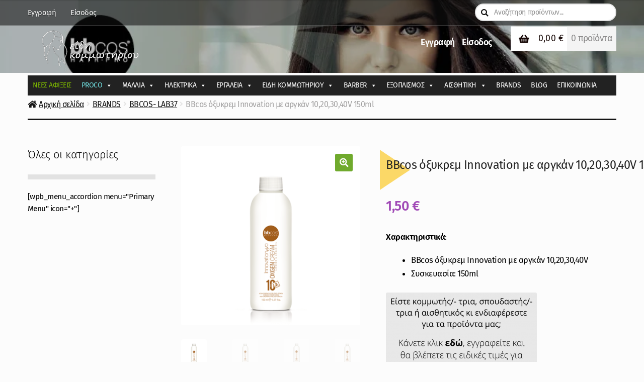

--- FILE ---
content_type: text/html; charset=UTF-8
request_url: https://eidi-komotiriou.gr/product/bbcos-oxykrem-innovation-me-elaio-argkan/
body_size: 104707
content:
<!doctype html>
<html lang="el">
<head><meta charset="UTF-8"><script>if(navigator.userAgent.match(/MSIE|Internet Explorer/i)||navigator.userAgent.match(/Trident\/7\..*?rv:11/i)){var href=document.location.href;if(!href.match(/[?&]nowprocket/)){if(href.indexOf("?")==-1){if(href.indexOf("#")==-1){document.location.href=href+"?nowprocket=1"}else{document.location.href=href.replace("#","?nowprocket=1#")}}else{if(href.indexOf("#")==-1){document.location.href=href+"&nowprocket=1"}else{document.location.href=href.replace("#","&nowprocket=1#")}}}}</script><script>(()=>{class RocketLazyLoadScripts{constructor(){this.v="1.2.5.1",this.triggerEvents=["keydown","mousedown","mousemove","touchmove","touchstart","touchend","wheel"],this.userEventHandler=this.t.bind(this),this.touchStartHandler=this.i.bind(this),this.touchMoveHandler=this.o.bind(this),this.touchEndHandler=this.h.bind(this),this.clickHandler=this.u.bind(this),this.interceptedClicks=[],this.interceptedClickListeners=[],this.l(this),window.addEventListener("pageshow",(t=>{this.persisted=t.persisted,this.everythingLoaded&&this.m()})),document.addEventListener("DOMContentLoaded",(()=>{this.p()})),this.delayedScripts={normal:[],async:[],defer:[]},this.trash=[],this.allJQueries=[]}k(t){document.hidden?t.t():(this.triggerEvents.forEach((e=>window.addEventListener(e,t.userEventHandler,{passive:!0}))),window.addEventListener("touchstart",t.touchStartHandler,{passive:!0}),window.addEventListener("mousedown",t.touchStartHandler),document.addEventListener("visibilitychange",t.userEventHandler))}_(){this.triggerEvents.forEach((t=>window.removeEventListener(t,this.userEventHandler,{passive:!0}))),document.removeEventListener("visibilitychange",this.userEventHandler)}i(t){"HTML"!==t.target.tagName&&(window.addEventListener("touchend",this.touchEndHandler),window.addEventListener("mouseup",this.touchEndHandler),window.addEventListener("touchmove",this.touchMoveHandler,{passive:!0}),window.addEventListener("mousemove",this.touchMoveHandler),t.target.addEventListener("click",this.clickHandler),this.L(t.target,!0),this.M(t.target,"onclick","rocket-onclick"),this.C())}o(t){window.removeEventListener("touchend",this.touchEndHandler),window.removeEventListener("mouseup",this.touchEndHandler),window.removeEventListener("touchmove",this.touchMoveHandler,{passive:!0}),window.removeEventListener("mousemove",this.touchMoveHandler),t.target.removeEventListener("click",this.clickHandler),this.L(t.target,!1),this.M(t.target,"rocket-onclick","onclick"),this.O()}h(){window.removeEventListener("touchend",this.touchEndHandler),window.removeEventListener("mouseup",this.touchEndHandler),window.removeEventListener("touchmove",this.touchMoveHandler,{passive:!0}),window.removeEventListener("mousemove",this.touchMoveHandler)}u(t){t.target.removeEventListener("click",this.clickHandler),this.L(t.target,!1),this.M(t.target,"rocket-onclick","onclick"),this.interceptedClicks.push(t),t.preventDefault(),t.stopPropagation(),t.stopImmediatePropagation(),this.O()}D(){window.removeEventListener("touchstart",this.touchStartHandler,{passive:!0}),window.removeEventListener("mousedown",this.touchStartHandler),this.interceptedClicks.forEach((t=>{t.target.dispatchEvent(new MouseEvent("click",{view:t.view,bubbles:!0,cancelable:!0}))}))}l(t){EventTarget.prototype.addEventListenerBase=EventTarget.prototype.addEventListener,EventTarget.prototype.addEventListener=function(e,i,o){"click"!==e||t.windowLoaded||i===t.clickHandler||t.interceptedClickListeners.push({target:this,func:i,options:o}),(this||window).addEventListenerBase(e,i,o)}}L(t,e){this.interceptedClickListeners.forEach((i=>{i.target===t&&(e?t.removeEventListener("click",i.func,i.options):t.addEventListener("click",i.func,i.options))})),t.parentNode!==document.documentElement&&this.L(t.parentNode,e)}S(){return new Promise((t=>{this.T?this.O=t:t()}))}C(){this.T=!0}O(){this.T=!1}M(t,e,i){t.hasAttribute&&t.hasAttribute(e)&&(event.target.setAttribute(i,event.target.getAttribute(e)),event.target.removeAttribute(e))}t(){this._(this),"loading"===document.readyState?document.addEventListener("DOMContentLoaded",this.R.bind(this)):this.R()}p(){let t=[];document.querySelectorAll("script[type=rocketlazyloadscript][data-rocket-src]").forEach((e=>{let i=e.getAttribute("data-rocket-src");if(i&&0!==i.indexOf("data:")){0===i.indexOf("//")&&(i=location.protocol+i);try{const o=new URL(i).origin;o!==location.origin&&t.push({src:o,crossOrigin:e.crossOrigin||"module"===e.getAttribute("data-rocket-type")})}catch(t){}}})),t=[...new Map(t.map((t=>[JSON.stringify(t),t]))).values()],this.j(t,"preconnect")}async R(){this.lastBreath=Date.now(),this.P(this),this.F(this),this.q(),this.A(),this.I(),await this.U(this.delayedScripts.normal),await this.U(this.delayedScripts.defer),await this.U(this.delayedScripts.async);try{await this.W(),await this.H(this),await this.J()}catch(t){console.error(t)}window.dispatchEvent(new Event("rocket-allScriptsLoaded")),this.everythingLoaded=!0,this.S().then((()=>{this.D()})),this.N()}A(){document.querySelectorAll("script[type=rocketlazyloadscript]").forEach((t=>{t.hasAttribute("data-rocket-src")?t.hasAttribute("async")&&!1!==t.async?this.delayedScripts.async.push(t):t.hasAttribute("defer")&&!1!==t.defer||"module"===t.getAttribute("data-rocket-type")?this.delayedScripts.defer.push(t):this.delayedScripts.normal.push(t):this.delayedScripts.normal.push(t)}))}async B(t){if(await this.G(),!0!==t.noModule||!("noModule"in HTMLScriptElement.prototype))return new Promise((e=>{let i;function o(){(i||t).setAttribute("data-rocket-status","executed"),e()}try{if(navigator.userAgent.indexOf("Firefox/")>0||""===navigator.vendor)i=document.createElement("script"),[...t.attributes].forEach((t=>{let e=t.nodeName;"type"!==e&&("data-rocket-type"===e&&(e="type"),"data-rocket-src"===e&&(e="src"),i.setAttribute(e,t.nodeValue))})),t.text&&(i.text=t.text),i.hasAttribute("src")?(i.addEventListener("load",o),i.addEventListener("error",(function(){i.setAttribute("data-rocket-status","failed"),e()})),setTimeout((()=>{i.isConnected||e()}),1)):(i.text=t.text,o()),t.parentNode.replaceChild(i,t);else{const i=t.getAttribute("data-rocket-type"),n=t.getAttribute("data-rocket-src");i?(t.type=i,t.removeAttribute("data-rocket-type")):t.removeAttribute("type"),t.addEventListener("load",o),t.addEventListener("error",(function(){t.setAttribute("data-rocket-status","failed"),e()})),n?(t.removeAttribute("data-rocket-src"),t.src=n):t.src="data:text/javascript;base64,"+window.btoa(unescape(encodeURIComponent(t.text)))}}catch(i){t.setAttribute("data-rocket-status","failed"),e()}}));t.setAttribute("data-rocket-status","skipped")}async U(t){const e=t.shift();return e&&e.isConnected?(await this.B(e),this.U(t)):Promise.resolve()}I(){this.j([...this.delayedScripts.normal,...this.delayedScripts.defer,...this.delayedScripts.async],"preload")}j(t,e){var i=document.createDocumentFragment();t.forEach((t=>{const o=t.getAttribute&&t.getAttribute("data-rocket-src")||t.src;if(o){const n=document.createElement("link");n.href=o,n.rel=e,"preconnect"!==e&&(n.as="script"),t.getAttribute&&"module"===t.getAttribute("data-rocket-type")&&(n.crossOrigin=!0),t.crossOrigin&&(n.crossOrigin=t.crossOrigin),t.integrity&&(n.integrity=t.integrity),i.appendChild(n),this.trash.push(n)}})),document.head.appendChild(i)}P(t){let e={};function i(i,o){return e[o].eventsToRewrite.indexOf(i)>=0&&!t.everythingLoaded?"rocket-"+i:i}function o(t,o){!function(t){e[t]||(e[t]={originalFunctions:{add:t.addEventListener,remove:t.removeEventListener},eventsToRewrite:[]},t.addEventListener=function(){arguments[0]=i(arguments[0],t),e[t].originalFunctions.add.apply(t,arguments)},t.removeEventListener=function(){arguments[0]=i(arguments[0],t),e[t].originalFunctions.remove.apply(t,arguments)})}(t),e[t].eventsToRewrite.push(o)}function n(e,i){let o=e[i];e[i]=null,Object.defineProperty(e,i,{get:()=>o||function(){},set(n){t.everythingLoaded?o=n:e["rocket"+i]=o=n}})}o(document,"DOMContentLoaded"),o(window,"DOMContentLoaded"),o(window,"load"),o(window,"pageshow"),o(document,"readystatechange"),n(document,"onreadystatechange"),n(window,"onload"),n(window,"onpageshow")}F(t){let e;function i(e){return t.everythingLoaded?e:e.split(" ").map((t=>"load"===t||0===t.indexOf("load.")?"rocket-jquery-load":t)).join(" ")}function o(o){if(o&&o.fn&&!t.allJQueries.includes(o)){o.fn.ready=o.fn.init.prototype.ready=function(e){return t.domReadyFired?e.bind(document)(o):document.addEventListener("rocket-DOMContentLoaded",(()=>e.bind(document)(o))),o([])};const e=o.fn.on;o.fn.on=o.fn.init.prototype.on=function(){return this[0]===window&&("string"==typeof arguments[0]||arguments[0]instanceof String?arguments[0]=i(arguments[0]):"object"==typeof arguments[0]&&Object.keys(arguments[0]).forEach((t=>{const e=arguments[0][t];delete arguments[0][t],arguments[0][i(t)]=e}))),e.apply(this,arguments),this},t.allJQueries.push(o)}e=o}o(window.jQuery),Object.defineProperty(window,"jQuery",{get:()=>e,set(t){o(t)}})}async H(t){const e=document.querySelector("script[data-webpack]");e&&(await async function(){return new Promise((t=>{e.addEventListener("load",t),e.addEventListener("error",t)}))}(),await t.K(),await t.H(t))}async W(){this.domReadyFired=!0,await this.G(),document.dispatchEvent(new Event("rocket-readystatechange")),await this.G(),document.rocketonreadystatechange&&document.rocketonreadystatechange(),await this.G(),document.dispatchEvent(new Event("rocket-DOMContentLoaded")),await this.G(),window.dispatchEvent(new Event("rocket-DOMContentLoaded"))}async J(){await this.G(),document.dispatchEvent(new Event("rocket-readystatechange")),await this.G(),document.rocketonreadystatechange&&document.rocketonreadystatechange(),await this.G(),window.dispatchEvent(new Event("rocket-load")),await this.G(),window.rocketonload&&window.rocketonload(),await this.G(),this.allJQueries.forEach((t=>t(window).trigger("rocket-jquery-load"))),await this.G();const t=new Event("rocket-pageshow");t.persisted=this.persisted,window.dispatchEvent(t),await this.G(),window.rocketonpageshow&&window.rocketonpageshow({persisted:this.persisted}),this.windowLoaded=!0}m(){document.onreadystatechange&&document.onreadystatechange(),window.onload&&window.onload(),window.onpageshow&&window.onpageshow({persisted:this.persisted})}q(){const t=new Map;document.write=document.writeln=function(e){const i=document.currentScript;i||console.error("WPRocket unable to document.write this: "+e);const o=document.createRange(),n=i.parentElement;let s=t.get(i);void 0===s&&(s=i.nextSibling,t.set(i,s));const c=document.createDocumentFragment();o.setStart(c,0),c.appendChild(o.createContextualFragment(e)),n.insertBefore(c,s)}}async G(){Date.now()-this.lastBreath>45&&(await this.K(),this.lastBreath=Date.now())}async K(){return document.hidden?new Promise((t=>setTimeout(t))):new Promise((t=>requestAnimationFrame(t)))}N(){this.trash.forEach((t=>t.remove()))}static run(){const t=new RocketLazyLoadScripts;t.k(t)}}RocketLazyLoadScripts.run()})();</script>

<meta name="viewport" content="width=device-width, initial-scale=1">
<link rel="profile" href="https://gmpg.org/xfn/11">
<link rel="pingback" href="">

<style type="text/css"></style>		<script type="rocketlazyloadscript" data-rocket-type="text/javascript">var heateorSlDefaultLang = 'el', heateorSlCloseIconPath = 'https://eidi-komotiriou.gr/wp-content/plugins/heateor-social-login/public/images/close.png';
		 var heateorSlSiteUrl = 'https://eidi-komotiriou.gr', heateorSlVerified = 0, heateorSlEmailPopup = 0;
		</script>
					<script type="rocketlazyloadscript"> var heateorSlLoadingImgPath = 'https://eidi-komotiriou.gr/wp-content/plugins/heateor-social-login/public/../images/ajax_loader.gif'; var heateorSlAjaxUrl = 'https://eidi-komotiriou.gr/wp-admin/admin-ajax.php'; var heateorSlRedirectionUrl = 'https://eidi-komotiriou.gr/product/bbcos-oxykrem-innovation-me-elaio-argkan/'; var heateorSlRegRedirectionUrl = 'https://eidi-komotiriou.gr/product/bbcos-oxykrem-innovation-me-elaio-argkan/'; </script>
						<script type="rocketlazyloadscript"> var heateorSlFBKey = '604451718764354', heateorSlSameTabLogin = '1', heateorSlVerified = 0; var heateorSlAjaxUrl = 'https://eidi-komotiriou.gr/wp-admin/admin-ajax.php'; var heateorSlPopupTitle = ''; var heateorSlEmailPopup = 0; var heateorSlEmailAjaxUrl = 'https://eidi-komotiriou.gr/wp-admin/admin-ajax.php'; var heateorSlEmailPopupTitle = ''; var heateorSlEmailPopupErrorMsg = ''; var heateorSlEmailPopupUniqueId = ''; var heateorSlEmailPopupVerifyMessage = ''; var heateorSlSteamAuthUrl = ""; var heateorSlCurrentPageUrl = 'https%3A%2F%2Feidi-komotiriou.gr%2Fproduct%2Fbbcos-oxykrem-innovation-me-elaio-argkan%2F';  var heateorMSEnabled = 0; var heateorSlTwitterAuthUrl = heateorSlSiteUrl + "?HeateorSlAuth=X&heateor_sl_redirect_to=" + heateorSlCurrentPageUrl; var heateorSlFacebookAuthUrl = heateorSlSiteUrl + "?HeateorSlAuth=Facebook&heateor_sl_redirect_to=" + heateorSlCurrentPageUrl; var heateorSlGoogleAuthUrl = heateorSlSiteUrl + "?HeateorSlAuth=Google&heateor_sl_redirect_to=" + heateorSlCurrentPageUrl; var heateorSlYoutubeAuthUrl = heateorSlSiteUrl + "?HeateorSlAuth=Youtube&heateor_sl_redirect_to=" + heateorSlCurrentPageUrl; var heateorSlLineAuthUrl = heateorSlSiteUrl + "?HeateorSlAuth=Line&heateor_sl_redirect_to=" + heateorSlCurrentPageUrl; var heateorSlLiveAuthUrl = heateorSlSiteUrl + "?HeateorSlAuth=Live&heateor_sl_redirect_to=" + heateorSlCurrentPageUrl; var heateorSlVkontakteAuthUrl = heateorSlSiteUrl + "?HeateorSlAuth=Vkontakte&heateor_sl_redirect_to=" + heateorSlCurrentPageUrl; var heateorSlLinkedinAuthUrl = heateorSlSiteUrl + "?HeateorSlAuth=Linkedin&heateor_sl_redirect_to=" + heateorSlCurrentPageUrl; var heateorSlSpotifyAuthUrl = heateorSlSiteUrl + "?HeateorSlAuth=Spotify&heateor_sl_redirect_to=" + heateorSlCurrentPageUrl; var heateorSlKakaoAuthUrl = heateorSlSiteUrl + "?HeateorSlAuth=Kakao&heateor_sl_redirect_to=" + heateorSlCurrentPageUrl; var heateorSlGithubAuthUrl = heateorSlSiteUrl + "?HeateorSlAuth=Github&heateor_sl_redirect_to=" + heateorSlCurrentPageUrl; var heateorSlWordpressAuthUrl = heateorSlSiteUrl + "?HeateorSlAuth=Wordpress&heateor_sl_redirect_to=" + heateorSlCurrentPageUrl; var heateorSlYahooAuthUrl = heateorSlSiteUrl + "?HeateorSlAuth=Yahoo&heateor_sl_redirect_to=" + heateorSlCurrentPageUrl; var heateorSlInstagramAuthUrl = heateorSlSiteUrl + "?HeateorSlAuth=Instagram&heateor_sl_redirect_to=" + heateorSlCurrentPageUrl; var heateorSlDribbbleAuthUrl = heateorSlSiteUrl + "?HeateorSlAuth=Dribbble&heateor_sl_redirect_to=" + heateorSlCurrentPageUrl; var heateorSlTwitchAuthUrl = heateorSlSiteUrl + "?HeateorSlAuth=Twitch&heateor_sl_redirect_to=" + heateorSlCurrentPageUrl; var heateorSlRedditAuthUrl = heateorSlSiteUrl + "?HeateorSlAuth=Reddit&heateor_sl_redirect_to=" + heateorSlCurrentPageUrl; var heateorSlDisqusAuthUrl = heateorSlSiteUrl + "?HeateorSlAuth=Disqus&heateor_sl_redirect_to=" + heateorSlCurrentPageUrl; var heateorSlFoursquareAuthUrl = heateorSlSiteUrl + "?HeateorSlAuth=Foursquare&heateor_sl_redirect_to=" + heateorSlCurrentPageUrl; var heateorSlDropboxAuthUrl = heateorSlSiteUrl + "?HeateorSlAuth=Dropbox&heateor_sl_redirect_to=" + heateorSlCurrentPageUrl; var heateorSlAmazonAuthUrl = heateorSlSiteUrl + "?HeateorSlAuth=Amazon&heateor_sl_redirect_to=" + heateorSlCurrentPageUrl; var heateorSlStackoverflowAuthUrl = heateorSlSiteUrl + "?HeateorSlAuth=Stackoverflow&heateor_sl_redirect_to=" + heateorSlCurrentPageUrl; var heateorSlDiscordAuthUrl = heateorSlSiteUrl + "?HeateorSlAuth=Discord&heateor_sl_redirect_to=" + heateorSlCurrentPageUrl; var heateorSlMailruAuthUrl = heateorSlSiteUrl + "?HeateorSlAuth=Mailru&heateor_sl_redirect_to=" + heateorSlCurrentPageUrl; var heateorSlYandexAuthUrl = heateorSlSiteUrl + "?HeateorSlAuth=Yandex&heateor_sl_redirect_to=" + heateorSlCurrentPageUrl ;var heateorSlOdnoklassnikiAuthUrl = heateorSlSiteUrl + "?HeateorSlAuth=Odnoklassniki&heateor_sl_redirect_to=" + heateorSlCurrentPageUrl;</script>
					<script type="rocketlazyloadscript" data-rocket-type="text/javascript">function heateorSlLoadEvent(e ) {var t=window.onload;if ( typeof window.onload!="function" ) {window.onload=e} else {window.onload=function() {t();e()}}}</script>
		<meta name='robots' content='index, follow, max-image-preview:large, max-snippet:-1, max-video-preview:-1' />
	<style></style>
	
	<!-- This site is optimized with the Yoast SEO plugin v26.7 - https://yoast.com/wordpress/plugins/seo/ -->
	<title>BBcos όξυκρεμ Innovation με έλαιο αργκάν | Όξυκρεμ | Οζυζενέ bbcos</title><link rel="preload" as="font" href="https://eidi-komotiriou.gr/wp-content/themes/storefront/assets/fonts/fa-solid-900.woff2" crossorigin><link rel="preload" as="font" href="https://eidi-komotiriou.gr/wp-content/plugins/woocommerce/assets/fonts/WooCommerce.woff" crossorigin><link rel="preload" as="font" href="https://fonts.gstatic.com/s/firasans/v18/va9B4kDNxMZdWfMOD5VnPKreRRf6TF0.woff2" crossorigin><link rel="preload" as="font" href="https://fonts.gstatic.com/s/firasans/v18/va9B4kDNxMZdWfMOD5VnPKreRhf6.woff2" crossorigin><link rel="preload" as="font" href="https://fonts.gstatic.com/s/firasans/v18/va9E4kDNxMZdWfMOD5VvlIjLeTY.woff2" crossorigin><link rel="preload" as="font" href="https://fonts.gstatic.com/s/firasans/v18/va9E4kDNxMZdWfMOD5Vvl4jL.woff2" crossorigin><link rel="preload" as="font" href="https://fonts.gstatic.com/s/firasans/v18/va9B4kDNxMZdWfMOD5VnSKzeRRf6TF0.woff2" crossorigin><link rel="preload" as="font" href="https://fonts.gstatic.com/s/firasans/v18/va9B4kDNxMZdWfMOD5VnSKzeRhf6.woff2" crossorigin><link rel="preload" as="font" href="https://fonts.gstatic.com/s/firasans/v18/va9B4kDNxMZdWfMOD5VnMK7eRRf6TF0.woff2" crossorigin><link rel="preload" as="font" href="https://fonts.gstatic.com/s/firasans/v18/va9B4kDNxMZdWfMOD5VnMK7eRhf6.woff2" crossorigin><link rel="preload" as="font" href="https://eidi-komotiriou.gr/wp-content/plugins/woocommerce-product-search/fonts/fa-solid-900.woff2" crossorigin><style id="wpr-usedcss">img:is([sizes=auto i],[sizes^="auto," i]){contain-intrinsic-size:3000px 1500px}@-webkit-keyframes fa-spin{0%{-webkit-transform:rotate(0);transform:rotate(0)}100%{-webkit-transform:rotate(359deg);transform:rotate(359deg)}}@keyframes fa-spin{0%{-webkit-transform:rotate(0);transform:rotate(0)}100%{-webkit-transform:rotate(359deg);transform:rotate(359deg)}}.berocket_better_labels:after,.berocket_better_labels:before{clear:both;content:" ";display:block}img.emoji{display:inline!important;border:none!important;box-shadow:none!important;height:1em!important;width:1em!important;margin:0 .07em!important;vertical-align:-.1em!important;background:0 0!important;padding:0!important}:where(.wp-block-button__link){border-radius:9999px;box-shadow:none;padding:calc(.667em + 2px) calc(1.333em + 2px);text-decoration:none}:root :where(.wp-block-button .wp-block-button__link.is-style-outline),:root :where(.wp-block-button.is-style-outline>.wp-block-button__link){border:2px solid;padding:.667em 1.333em}:root :where(.wp-block-button .wp-block-button__link.is-style-outline:not(.has-text-color)),:root :where(.wp-block-button.is-style-outline>.wp-block-button__link:not(.has-text-color)){color:currentColor}:root :where(.wp-block-button .wp-block-button__link.is-style-outline:not(.has-background)),:root :where(.wp-block-button.is-style-outline>.wp-block-button__link:not(.has-background)){background-color:initial;background-image:none}:where(.wp-block-calendar table:not(.has-background) th){background:#ddd}:where(.wp-block-columns){margin-bottom:1.75em}:where(.wp-block-columns.has-background){padding:1.25em 2.375em}:where(.wp-block-post-comments input[type=submit]){border:none}:where(.wp-block-cover-image:not(.has-text-color)),:where(.wp-block-cover:not(.has-text-color)){color:#fff}:where(.wp-block-cover-image.is-light:not(.has-text-color)),:where(.wp-block-cover.is-light:not(.has-text-color)){color:#000}:root :where(.wp-block-cover h1:not(.has-text-color)),:root :where(.wp-block-cover h2:not(.has-text-color)),:root :where(.wp-block-cover h3:not(.has-text-color)),:root :where(.wp-block-cover h4:not(.has-text-color)),:root :where(.wp-block-cover h5:not(.has-text-color)),:root :where(.wp-block-cover h6:not(.has-text-color)),:root :where(.wp-block-cover p:not(.has-text-color)){color:inherit}:where(.wp-block-file){margin-bottom:1.5em}:where(.wp-block-file__button){border-radius:2em;display:inline-block;padding:.5em 1em}:where(.wp-block-file__button):is(a):active,:where(.wp-block-file__button):is(a):focus,:where(.wp-block-file__button):is(a):hover,:where(.wp-block-file__button):is(a):visited{box-shadow:none;color:#fff;opacity:.85;text-decoration:none}:where(.wp-block-group.wp-block-group-is-layout-constrained){position:relative}:root :where(.wp-block-image.is-style-rounded img,.wp-block-image .is-style-rounded img){border-radius:9999px}:where(.wp-block-latest-comments:not([style*=line-height] .wp-block-latest-comments__comment)){line-height:1.1}:where(.wp-block-latest-comments:not([style*=line-height] .wp-block-latest-comments__comment-excerpt p)){line-height:1.8}:root :where(.wp-block-latest-posts.is-grid){padding:0}:root :where(.wp-block-latest-posts.wp-block-latest-posts__list){padding-left:0}ol,ul{box-sizing:border-box}:root :where(.wp-block-list.has-background){padding:1.25em 2.375em}:where(.wp-block-navigation.has-background .wp-block-navigation-item a:not(.wp-element-button)),:where(.wp-block-navigation.has-background .wp-block-navigation-submenu a:not(.wp-element-button)){padding:.5em 1em}:where(.wp-block-navigation .wp-block-navigation__submenu-container .wp-block-navigation-item a:not(.wp-element-button)),:where(.wp-block-navigation .wp-block-navigation__submenu-container .wp-block-navigation-submenu a:not(.wp-element-button)),:where(.wp-block-navigation .wp-block-navigation__submenu-container .wp-block-navigation-submenu button.wp-block-navigation-item__content),:where(.wp-block-navigation .wp-block-navigation__submenu-container .wp-block-pages-list__item button.wp-block-navigation-item__content){padding:.5em 1em}:root :where(p.has-background){padding:1.25em 2.375em}:where(p.has-text-color:not(.has-link-color)) a{color:inherit}:where(.wp-block-post-comments-form) input:not([type=submit]),:where(.wp-block-post-comments-form) textarea{border:1px solid #949494;font-family:inherit;font-size:1em}:where(.wp-block-post-comments-form) input:where(:not([type=submit]):not([type=checkbox])),:where(.wp-block-post-comments-form) textarea{padding:calc(.667em + 2px)}:where(.wp-block-post-excerpt){box-sizing:border-box;margin-bottom:var(--wp--style--block-gap);margin-top:var(--wp--style--block-gap)}:where(.wp-block-preformatted.has-background){padding:1.25em 2.375em}:where(.wp-block-search__button){border:1px solid #ccc;padding:6px 10px}:where(.wp-block-search__input){font-family:inherit;font-size:inherit;font-style:inherit;font-weight:inherit;letter-spacing:inherit;line-height:inherit;text-transform:inherit}:where(.wp-block-search__button-inside .wp-block-search__inside-wrapper){border:1px solid #949494;box-sizing:border-box;padding:4px}:where(.wp-block-search__button-inside .wp-block-search__inside-wrapper) .wp-block-search__input{border:none;border-radius:0;padding:0 4px}:where(.wp-block-search__button-inside .wp-block-search__inside-wrapper) .wp-block-search__input:focus{outline:0}:where(.wp-block-search__button-inside .wp-block-search__inside-wrapper) :where(.wp-block-search__button){padding:4px 8px}:root :where(.wp-block-separator.is-style-dots){height:auto;line-height:1;text-align:center}:root :where(.wp-block-separator.is-style-dots):before{color:currentColor;content:"···";font-family:serif;font-size:1.5em;letter-spacing:2em;padding-left:2em}:root :where(.wp-block-site-logo.is-style-rounded){border-radius:9999px}:where(.wp-block-social-links:not(.is-style-logos-only)) .wp-social-link{background-color:#f0f0f0;color:#444}:where(.wp-block-social-links:not(.is-style-logos-only)) .wp-social-link-amazon{background-color:#f90;color:#fff}:where(.wp-block-social-links:not(.is-style-logos-only)) .wp-social-link-bandcamp{background-color:#1ea0c3;color:#fff}:where(.wp-block-social-links:not(.is-style-logos-only)) .wp-social-link-behance{background-color:#0757fe;color:#fff}:where(.wp-block-social-links:not(.is-style-logos-only)) .wp-social-link-bluesky{background-color:#0a7aff;color:#fff}:where(.wp-block-social-links:not(.is-style-logos-only)) .wp-social-link-codepen{background-color:#1e1f26;color:#fff}:where(.wp-block-social-links:not(.is-style-logos-only)) .wp-social-link-deviantart{background-color:#02e49b;color:#fff}:where(.wp-block-social-links:not(.is-style-logos-only)) .wp-social-link-discord{background-color:#5865f2;color:#fff}:where(.wp-block-social-links:not(.is-style-logos-only)) .wp-social-link-dribbble{background-color:#e94c89;color:#fff}:where(.wp-block-social-links:not(.is-style-logos-only)) .wp-social-link-dropbox{background-color:#4280ff;color:#fff}:where(.wp-block-social-links:not(.is-style-logos-only)) .wp-social-link-etsy{background-color:#f45800;color:#fff}:where(.wp-block-social-links:not(.is-style-logos-only)) .wp-social-link-facebook{background-color:#0866ff;color:#fff}:where(.wp-block-social-links:not(.is-style-logos-only)) .wp-social-link-fivehundredpx{background-color:#000;color:#fff}:where(.wp-block-social-links:not(.is-style-logos-only)) .wp-social-link-flickr{background-color:#0461dd;color:#fff}:where(.wp-block-social-links:not(.is-style-logos-only)) .wp-social-link-foursquare{background-color:#e65678;color:#fff}:where(.wp-block-social-links:not(.is-style-logos-only)) .wp-social-link-github{background-color:#24292d;color:#fff}:where(.wp-block-social-links:not(.is-style-logos-only)) .wp-social-link-goodreads{background-color:#eceadd;color:#382110}:where(.wp-block-social-links:not(.is-style-logos-only)) .wp-social-link-google{background-color:#ea4434;color:#fff}:where(.wp-block-social-links:not(.is-style-logos-only)) .wp-social-link-gravatar{background-color:#1d4fc4;color:#fff}:where(.wp-block-social-links:not(.is-style-logos-only)) .wp-social-link-instagram{background-color:#f00075;color:#fff}:where(.wp-block-social-links:not(.is-style-logos-only)) .wp-social-link-lastfm{background-color:#e21b24;color:#fff}:where(.wp-block-social-links:not(.is-style-logos-only)) .wp-social-link-linkedin{background-color:#0d66c2;color:#fff}:where(.wp-block-social-links:not(.is-style-logos-only)) .wp-social-link-mastodon{background-color:#3288d4;color:#fff}:where(.wp-block-social-links:not(.is-style-logos-only)) .wp-social-link-medium{background-color:#000;color:#fff}:where(.wp-block-social-links:not(.is-style-logos-only)) .wp-social-link-meetup{background-color:#f6405f;color:#fff}:where(.wp-block-social-links:not(.is-style-logos-only)) .wp-social-link-patreon{background-color:#000;color:#fff}:where(.wp-block-social-links:not(.is-style-logos-only)) .wp-social-link-pinterest{background-color:#e60122;color:#fff}:where(.wp-block-social-links:not(.is-style-logos-only)) .wp-social-link-pocket{background-color:#ef4155;color:#fff}:where(.wp-block-social-links:not(.is-style-logos-only)) .wp-social-link-reddit{background-color:#ff4500;color:#fff}:where(.wp-block-social-links:not(.is-style-logos-only)) .wp-social-link-skype{background-color:#0478d7;color:#fff}:where(.wp-block-social-links:not(.is-style-logos-only)) .wp-social-link-snapchat{background-color:#fefc00;color:#fff;stroke:#000}:where(.wp-block-social-links:not(.is-style-logos-only)) .wp-social-link-soundcloud{background-color:#ff5600;color:#fff}:where(.wp-block-social-links:not(.is-style-logos-only)) .wp-social-link-spotify{background-color:#1bd760;color:#fff}:where(.wp-block-social-links:not(.is-style-logos-only)) .wp-social-link-telegram{background-color:#2aabee;color:#fff}:where(.wp-block-social-links:not(.is-style-logos-only)) .wp-social-link-threads{background-color:#000;color:#fff}:where(.wp-block-social-links:not(.is-style-logos-only)) .wp-social-link-tiktok{background-color:#000;color:#fff}:where(.wp-block-social-links:not(.is-style-logos-only)) .wp-social-link-tumblr{background-color:#011835;color:#fff}:where(.wp-block-social-links:not(.is-style-logos-only)) .wp-social-link-twitch{background-color:#6440a4;color:#fff}:where(.wp-block-social-links:not(.is-style-logos-only)) .wp-social-link-twitter{background-color:#1da1f2;color:#fff}:where(.wp-block-social-links:not(.is-style-logos-only)) .wp-social-link-vimeo{background-color:#1eb7ea;color:#fff}:where(.wp-block-social-links:not(.is-style-logos-only)) .wp-social-link-vk{background-color:#4680c2;color:#fff}:where(.wp-block-social-links:not(.is-style-logos-only)) .wp-social-link-wordpress{background-color:#3499cd;color:#fff}:where(.wp-block-social-links:not(.is-style-logos-only)) .wp-social-link-whatsapp{background-color:#25d366;color:#fff}:where(.wp-block-social-links:not(.is-style-logos-only)) .wp-social-link-x{background-color:#000;color:#fff}:where(.wp-block-social-links:not(.is-style-logos-only)) .wp-social-link-yelp{background-color:#d32422;color:#fff}:where(.wp-block-social-links:not(.is-style-logos-only)) .wp-social-link-youtube{background-color:red;color:#fff}:where(.wp-block-social-links.is-style-logos-only) .wp-social-link{background:0 0}:where(.wp-block-social-links.is-style-logos-only) .wp-social-link svg{height:1.25em;width:1.25em}:where(.wp-block-social-links.is-style-logos-only) .wp-social-link-amazon{color:#f90}:where(.wp-block-social-links.is-style-logos-only) .wp-social-link-bandcamp{color:#1ea0c3}:where(.wp-block-social-links.is-style-logos-only) .wp-social-link-behance{color:#0757fe}:where(.wp-block-social-links.is-style-logos-only) .wp-social-link-bluesky{color:#0a7aff}:where(.wp-block-social-links.is-style-logos-only) .wp-social-link-codepen{color:#1e1f26}:where(.wp-block-social-links.is-style-logos-only) .wp-social-link-deviantart{color:#02e49b}:where(.wp-block-social-links.is-style-logos-only) .wp-social-link-discord{color:#5865f2}:where(.wp-block-social-links.is-style-logos-only) .wp-social-link-dribbble{color:#e94c89}:where(.wp-block-social-links.is-style-logos-only) .wp-social-link-dropbox{color:#4280ff}:where(.wp-block-social-links.is-style-logos-only) .wp-social-link-etsy{color:#f45800}:where(.wp-block-social-links.is-style-logos-only) .wp-social-link-facebook{color:#0866ff}:where(.wp-block-social-links.is-style-logos-only) .wp-social-link-fivehundredpx{color:#000}:where(.wp-block-social-links.is-style-logos-only) .wp-social-link-flickr{color:#0461dd}:where(.wp-block-social-links.is-style-logos-only) .wp-social-link-foursquare{color:#e65678}:where(.wp-block-social-links.is-style-logos-only) .wp-social-link-github{color:#24292d}:where(.wp-block-social-links.is-style-logos-only) .wp-social-link-goodreads{color:#382110}:where(.wp-block-social-links.is-style-logos-only) .wp-social-link-google{color:#ea4434}:where(.wp-block-social-links.is-style-logos-only) .wp-social-link-gravatar{color:#1d4fc4}:where(.wp-block-social-links.is-style-logos-only) .wp-social-link-instagram{color:#f00075}:where(.wp-block-social-links.is-style-logos-only) .wp-social-link-lastfm{color:#e21b24}:where(.wp-block-social-links.is-style-logos-only) .wp-social-link-linkedin{color:#0d66c2}:where(.wp-block-social-links.is-style-logos-only) .wp-social-link-mastodon{color:#3288d4}:where(.wp-block-social-links.is-style-logos-only) .wp-social-link-medium{color:#000}:where(.wp-block-social-links.is-style-logos-only) .wp-social-link-meetup{color:#f6405f}:where(.wp-block-social-links.is-style-logos-only) .wp-social-link-patreon{color:#000}:where(.wp-block-social-links.is-style-logos-only) .wp-social-link-pinterest{color:#e60122}:where(.wp-block-social-links.is-style-logos-only) .wp-social-link-pocket{color:#ef4155}:where(.wp-block-social-links.is-style-logos-only) .wp-social-link-reddit{color:#ff4500}:where(.wp-block-social-links.is-style-logos-only) .wp-social-link-skype{color:#0478d7}:where(.wp-block-social-links.is-style-logos-only) .wp-social-link-snapchat{color:#fff;stroke:#000}:where(.wp-block-social-links.is-style-logos-only) .wp-social-link-soundcloud{color:#ff5600}:where(.wp-block-social-links.is-style-logos-only) .wp-social-link-spotify{color:#1bd760}:where(.wp-block-social-links.is-style-logos-only) .wp-social-link-telegram{color:#2aabee}:where(.wp-block-social-links.is-style-logos-only) .wp-social-link-threads{color:#000}:where(.wp-block-social-links.is-style-logos-only) .wp-social-link-tiktok{color:#000}:where(.wp-block-social-links.is-style-logos-only) .wp-social-link-tumblr{color:#011835}:where(.wp-block-social-links.is-style-logos-only) .wp-social-link-twitch{color:#6440a4}:where(.wp-block-social-links.is-style-logos-only) .wp-social-link-twitter{color:#1da1f2}:where(.wp-block-social-links.is-style-logos-only) .wp-social-link-vimeo{color:#1eb7ea}:where(.wp-block-social-links.is-style-logos-only) .wp-social-link-vk{color:#4680c2}:where(.wp-block-social-links.is-style-logos-only) .wp-social-link-whatsapp{color:#25d366}:where(.wp-block-social-links.is-style-logos-only) .wp-social-link-wordpress{color:#3499cd}:where(.wp-block-social-links.is-style-logos-only) .wp-social-link-x{color:#000}:where(.wp-block-social-links.is-style-logos-only) .wp-social-link-yelp{color:#d32422}:where(.wp-block-social-links.is-style-logos-only) .wp-social-link-youtube{color:red}:root :where(.wp-block-social-links .wp-social-link a){padding:.25em}:root :where(.wp-block-social-links.is-style-logos-only .wp-social-link a){padding:0}:root :where(.wp-block-social-links.is-style-pill-shape .wp-social-link a){padding-left:.6666666667em;padding-right:.6666666667em}:root :where(.wp-block-tag-cloud.is-style-outline){display:flex;flex-wrap:wrap;gap:1ch}:root :where(.wp-block-tag-cloud.is-style-outline a){border:1px solid;font-size:unset!important;margin-right:0;padding:1ch 2ch;text-decoration:none!important}:root :where(.wp-block-table-of-contents){box-sizing:border-box}:where(.wp-block-term-description){box-sizing:border-box;margin-bottom:var(--wp--style--block-gap);margin-top:var(--wp--style--block-gap)}:where(pre.wp-block-verse){font-family:inherit}.entry-content{counter-reset:footnotes}.wp-element-button{cursor:pointer}:root{--wp--preset--font-size--normal:16px;--wp--preset--font-size--huge:42px}.aligncenter{clear:both}.screen-reader-text{border:0;clip-path:inset(50%);height:1px;margin:-1px;overflow:hidden;padding:0;position:absolute;width:1px;word-wrap:normal!important}.screen-reader-text:focus{background-color:#ddd;clip-path:none;color:#444;display:block;font-size:1em;height:auto;left:5px;line-height:normal;padding:15px 23px 14px;text-decoration:none;top:5px;width:auto;z-index:100000}html :where(.has-border-color){border-style:solid}html :where([style*=border-top-color]){border-top-style:solid}html :where([style*=border-right-color]){border-right-style:solid}html :where([style*=border-bottom-color]){border-bottom-style:solid}html :where([style*=border-left-color]){border-left-style:solid}html :where([style*=border-width]){border-style:solid}html :where([style*=border-top-width]){border-top-style:solid}html :where([style*=border-right-width]){border-right-style:solid}html :where([style*=border-bottom-width]){border-bottom-style:solid}html :where([style*=border-left-width]){border-left-style:solid}html :where(img[class*=wp-image-]){height:auto;max-width:100%}:where(figure){margin:0 0 1em}html :where(.is-position-sticky){--wp-admin--admin-bar--position-offset:var(--wp-admin--admin-bar--height,0px)}@media screen and (max-width:600px){html :where(.is-position-sticky){--wp-admin--admin-bar--position-offset:0px}}:root :where(.wp-block-image figcaption){color:#555;font-size:13px;text-align:center}:where(.wp-block-group.has-background){padding:1.25em 2.375em}:root :where(.wp-block-template-part.has-background){margin-bottom:0;margin-top:0;padding:1.25em 2.375em}:root{--wp--preset--aspect-ratio--square:1;--wp--preset--aspect-ratio--4-3:4/3;--wp--preset--aspect-ratio--3-4:3/4;--wp--preset--aspect-ratio--3-2:3/2;--wp--preset--aspect-ratio--2-3:2/3;--wp--preset--aspect-ratio--16-9:16/9;--wp--preset--aspect-ratio--9-16:9/16;--wp--preset--color--black:#000000;--wp--preset--color--cyan-bluish-gray:#abb8c3;--wp--preset--color--white:#ffffff;--wp--preset--color--pale-pink:#f78da7;--wp--preset--color--vivid-red:#cf2e2e;--wp--preset--color--luminous-vivid-orange:#ff6900;--wp--preset--color--luminous-vivid-amber:#fcb900;--wp--preset--color--light-green-cyan:#7bdcb5;--wp--preset--color--vivid-green-cyan:#00d084;--wp--preset--color--pale-cyan-blue:#8ed1fc;--wp--preset--color--vivid-cyan-blue:#0693e3;--wp--preset--color--vivid-purple:#9b51e0;--wp--preset--gradient--vivid-cyan-blue-to-vivid-purple:linear-gradient(135deg,rgba(6, 147, 227, 1) 0%,rgb(155, 81, 224) 100%);--wp--preset--gradient--light-green-cyan-to-vivid-green-cyan:linear-gradient(135deg,rgb(122, 220, 180) 0%,rgb(0, 208, 130) 100%);--wp--preset--gradient--luminous-vivid-amber-to-luminous-vivid-orange:linear-gradient(135deg,rgba(252, 185, 0, 1) 0%,rgba(255, 105, 0, 1) 100%);--wp--preset--gradient--luminous-vivid-orange-to-vivid-red:linear-gradient(135deg,rgba(255, 105, 0, 1) 0%,rgb(207, 46, 46) 100%);--wp--preset--gradient--very-light-gray-to-cyan-bluish-gray:linear-gradient(135deg,rgb(238, 238, 238) 0%,rgb(169, 184, 195) 100%);--wp--preset--gradient--cool-to-warm-spectrum:linear-gradient(135deg,rgb(74, 234, 220) 0%,rgb(151, 120, 209) 20%,rgb(207, 42, 186) 40%,rgb(238, 44, 130) 60%,rgb(251, 105, 98) 80%,rgb(254, 248, 76) 100%);--wp--preset--gradient--blush-light-purple:linear-gradient(135deg,rgb(255, 206, 236) 0%,rgb(152, 150, 240) 100%);--wp--preset--gradient--blush-bordeaux:linear-gradient(135deg,rgb(254, 205, 165) 0%,rgb(254, 45, 45) 50%,rgb(107, 0, 62) 100%);--wp--preset--gradient--luminous-dusk:linear-gradient(135deg,rgb(255, 203, 112) 0%,rgb(199, 81, 192) 50%,rgb(65, 88, 208) 100%);--wp--preset--gradient--pale-ocean:linear-gradient(135deg,rgb(255, 245, 203) 0%,rgb(182, 227, 212) 50%,rgb(51, 167, 181) 100%);--wp--preset--gradient--electric-grass:linear-gradient(135deg,rgb(202, 248, 128) 0%,rgb(113, 206, 126) 100%);--wp--preset--gradient--midnight:linear-gradient(135deg,rgb(2, 3, 129) 0%,rgb(40, 116, 252) 100%);--wp--preset--font-size--small:14px;--wp--preset--font-size--medium:23px;--wp--preset--font-size--large:26px;--wp--preset--font-size--x-large:42px;--wp--preset--font-size--normal:16px;--wp--preset--font-size--huge:37px;--wp--preset--spacing--20:0.44rem;--wp--preset--spacing--30:0.67rem;--wp--preset--spacing--40:1rem;--wp--preset--spacing--50:1.5rem;--wp--preset--spacing--60:2.25rem;--wp--preset--spacing--70:3.38rem;--wp--preset--spacing--80:5.06rem;--wp--preset--shadow--natural:6px 6px 9px rgba(0, 0, 0, .2);--wp--preset--shadow--deep:12px 12px 50px rgba(0, 0, 0, .4);--wp--preset--shadow--sharp:6px 6px 0px rgba(0, 0, 0, .2);--wp--preset--shadow--outlined:6px 6px 0px -3px rgba(255, 255, 255, 1),6px 6px rgba(0, 0, 0, 1);--wp--preset--shadow--crisp:6px 6px 0px rgba(0, 0, 0, 1)}:root :where(.is-layout-flow)>:first-child{margin-block-start:0}:root :where(.is-layout-flow)>:last-child{margin-block-end:0}:root :where(.is-layout-flow)>*{margin-block-start:24px;margin-block-end:0}:root :where(.is-layout-constrained)>:first-child{margin-block-start:0}:root :where(.is-layout-constrained)>:last-child{margin-block-end:0}:root :where(.is-layout-constrained)>*{margin-block-start:24px;margin-block-end:0}:root :where(.is-layout-flex){gap:24px}:root :where(.is-layout-grid){gap:24px}:root :where(.wp-block-pullquote){font-size:1.5em;line-height:1.6}#cookie-law-info-bar{font-size:15px;margin:0 auto;padding:12px 10px;position:absolute;text-align:center;box-sizing:border-box;width:100%;z-index:9999;display:none;left:0;font-weight:300;box-shadow:0 -1px 10px 0 rgba(172,171,171,.3)}#cookie-law-info-again{font-size:10pt;margin:0;padding:5px 10px;text-align:center;z-index:9999;cursor:pointer;box-shadow:#161616 2px 2px 5px 2px}#cookie-law-info-bar span{vertical-align:middle}.cli-plugin-button,.cli-plugin-button:visited{display:inline-block;padding:9px 12px;color:#fff;text-decoration:none;position:relative;cursor:pointer;margin-left:5px;text-decoration:none}.cli-plugin-main-link{margin-left:0;font-weight:550;text-decoration:underline}.cli-plugin-button:hover{background-color:#111;color:#fff;text-decoration:none}.small.cli-plugin-button,.small.cli-plugin-button:visited{font-size:11px}.cli-plugin-button,.cli-plugin-button:visited,.medium.cli-plugin-button,.medium.cli-plugin-button:visited{font-size:13px;font-weight:400;line-height:1}.red.cli-plugin-button,.red.cli-plugin-button:visited{background-color:#e62727}.red.cli-plugin-button:hover{background-color:#cf2525}.cli-plugin-button{margin-top:5px}.cli-bar-popup{-moz-background-clip:padding;-webkit-background-clip:padding;background-clip:padding-box;-webkit-border-radius:30px;-moz-border-radius:30px;border-radius:30px;padding:20px}.cli-plugin-main-link.cli-plugin-button{text-decoration:none}.cli-plugin-main-link.cli-plugin-button{margin-left:5px}.modal-open{overflow:hidden}.cli-modal-backdrop{position:fixed;top:0;right:0;bottom:0;left:0;z-index:1040;background-color:#000;display:none}.cli-modal-backdrop.cli-show{opacity:.5;display:block}.cli-modal.cli-show{display:block}.cli-modal .cli-modal-dialog{position:relative;width:auto;margin:.5rem;pointer-events:none;font-family:-apple-system,BlinkMacSystemFont,"Segoe UI",Roboto,"Helvetica Neue",Arial,sans-serif,"Apple Color Emoji","Segoe UI Emoji","Segoe UI Symbol";font-size:1rem;font-weight:400;line-height:1.5;color:#212529;text-align:left;display:-ms-flexbox;display:flex;-ms-flex-align:center;align-items:center;min-height:calc(100% - (.5rem * 2))}@media (min-width:992px){.cli-modal .cli-modal-dialog{max-width:900px}}.cli-modal-content{position:relative;display:-ms-flexbox;display:flex;-ms-flex-direction:column;flex-direction:column;width:100%;pointer-events:auto;background-color:#fff;background-clip:padding-box;border-radius:.3rem;outline:0}.cli-modal .cli-modal-close{position:absolute;right:10px;top:10px;z-index:1;padding:0;background-color:transparent!important;border:0;-webkit-appearance:none;font-size:1.5rem;font-weight:700;line-height:1;color:#000;text-shadow:0 1px 0 #fff}.cli-switch{display:inline-block;position:relative;min-height:1px;padding-left:70px;font-size:14px}.cli-switch .cli-slider{background-color:#e3e1e8;height:24px;width:50px;bottom:0;cursor:pointer;left:0;position:absolute;right:0;top:0;transition:.4s}.cli-switch .cli-slider:before{background-color:#fff;bottom:2px;content:"";height:20px;left:2px;position:absolute;transition:.4s;width:20px}.cli-switch input:checked+.cli-slider{background-color:#00acad}.cli-switch input:checked+.cli-slider:before{transform:translateX(26px)}.cli-switch .cli-slider{border-radius:34px}.cli-fade{transition:opacity .15s linear}.cli-tab-content{width:100%;padding:30px}.cli-container-fluid{padding-right:15px;padding-left:15px;margin-right:auto;margin-left:auto}.cli-row{display:-ms-flexbox;display:flex;-ms-flex-wrap:wrap;flex-wrap:wrap;margin-right:-15px;margin-left:-15px}.cli-align-items-stretch{-ms-flex-align:stretch!important;align-items:stretch!important}.cli-px-0{padding-left:0;padding-right:0}.cli-btn{cursor:pointer;font-size:14px;display:inline-block;font-weight:400;text-align:center;white-space:nowrap;vertical-align:middle;-webkit-user-select:none;-moz-user-select:none;-ms-user-select:none;user-select:none;border:1px solid transparent;padding:.5rem 1.25rem;line-height:1;border-radius:.25rem;transition:all .15s ease-in-out}.cli-btn:hover{opacity:.8}.cli-btn:focus{outline:0}.cli-modal-backdrop.cli-show{opacity:.8}.cli-modal-open{overflow:hidden}.cli-barmodal-open{overflow:hidden}.cli-modal-open .cli-modal{overflow-x:hidden;overflow-y:auto}.cli-modal.cli-fade .cli-modal-dialog{transition:-webkit-transform .3s ease-out;transition:transform .3s ease-out;transition:transform .3s ease-out,-webkit-transform .3s ease-out;-webkit-transform:translate(0,-25%);transform:translate(0,-25%)}.cli-modal.cli-show .cli-modal-dialog{-webkit-transform:translate(0,0);transform:translate(0,0)}.cli-modal-backdrop{position:fixed;top:0;right:0;bottom:0;left:0;z-index:1040;background-color:#000;-webkit-transform:scale(0);transform:scale(0);transition:opacity ease-in-out .5s}.cli-modal-backdrop.cli-fade{opacity:0}.cli-modal-backdrop.cli-show{opacity:.5;-webkit-transform:scale(1);transform:scale(1)}.cli-modal{position:fixed;top:0;right:0;bottom:0;left:0;z-index:99999;transform:scale(0);overflow:hidden;outline:0;display:none}.cli-modal a{text-decoration:none}.cli-modal .cli-modal-dialog{position:relative;width:auto;margin:.5rem;pointer-events:none;font-family:inherit;font-size:1rem;font-weight:400;line-height:1.5;color:#212529;text-align:left;display:-ms-flexbox;display:flex;-ms-flex-align:center;align-items:center;min-height:calc(100% - (.5rem * 2))}@media (min-width:576px){.cli-modal .cli-modal-dialog{max-width:500px;margin:1.75rem auto;min-height:calc(100% - (1.75rem * 2))}}.cli-modal-content{position:relative;display:-ms-flexbox;display:flex;-ms-flex-direction:column;flex-direction:column;width:100%;pointer-events:auto;background-color:#fff;background-clip:padding-box;border-radius:.2rem;box-sizing:border-box;outline:0}.cli-modal .cli-modal-close:focus{outline:0}.cli-switch{display:inline-block;position:relative;min-height:1px;padding-left:38px;font-size:14px}.cli-switch input[type=checkbox]{display:none}.cli-switch .cli-slider{background-color:#e3e1e8;height:20px;width:38px;bottom:0;cursor:pointer;left:0;position:absolute;right:0;top:0;transition:.4s}.cli-switch .cli-slider:before{background-color:#fff;bottom:2px;content:"";height:15px;left:3px;position:absolute;transition:.4s;width:15px}.cli-switch input:checked+.cli-slider{background-color:#61a229}.cli-switch input:checked+.cli-slider:before{transform:translateX(18px)}.cli-switch .cli-slider{border-radius:34px;font-size:0}.cli-switch .cli-slider:before{border-radius:50%}.cli-tab-content{background:#fff}.cli-tab-content{width:100%;padding:5px 30px 5px 5px;box-sizing:border-box}@media (max-width:767px){.cli-tab-content{padding:30px 10px}}.cli-tab-content p{color:#343438;font-size:14px;margin-top:0}.cli-tab-content h4{font-size:20px;margin-bottom:1.5rem;margin-top:0;font-family:inherit;font-weight:500;line-height:1.2;color:inherit}#cookie-law-info-bar .cli-tab-content{background:0 0}#cookie-law-info-bar .cli-nav-link,#cookie-law-info-bar .cli-switch .cli-slider:after,#cookie-law-info-bar .cli-tab-container p,#cookie-law-info-bar span.cli-necessary-caption{color:inherit}#cookie-law-info-bar .cli-tab-header a:before{border-right:1px solid currentColor;border-bottom:1px solid currentColor}#cookie-law-info-bar .cli-row{margin-top:20px}#cookie-law-info-bar .cli-tab-content h4{margin-bottom:.5rem}#cookie-law-info-bar .cli-tab-container{display:none;text-align:left}.cli-tab-footer .cli-btn{background-color:#00acad;padding:10px 15px;text-decoration:none}.cli-tab-footer .wt-cli-privacy-accept-btn{background-color:#61a229;color:#fff;border-radius:0}.cli-tab-footer{width:100%;text-align:right;padding:20px 0}.cli-col-12{width:100%}.cli-tab-header{display:flex;justify-content:space-between}.cli-tab-header a:before{width:10px;height:2px;left:0;top:calc(50% - 1px)}.cli-tab-header a:after{width:2px;height:10px;left:4px;top:calc(50% - 5px);-webkit-transform:none;transform:none}.cli-tab-header a:before{width:7px;height:7px;border-right:1px solid #4a6e78;border-bottom:1px solid #4a6e78;content:" ";transform:rotate(-45deg);-webkit-transition:.2s ease-in-out;-moz-transition:.2s ease-in-out;transition:all .2s ease-in-out;margin-right:10px}.cli-tab-header a.cli-nav-link{position:relative;display:flex;align-items:center;font-size:14px;color:#000;text-transform:capitalize}.cli-tab-header.cli-tab-active .cli-nav-link:before{transform:rotate(45deg);-webkit-transition:.2s ease-in-out;-moz-transition:.2s ease-in-out;transition:all .2s ease-in-out}.cli-tab-header{border-radius:5px;padding:12px 15px;cursor:pointer;transition:background-color .2s ease-out .3s,color .2s ease-out 0s;background-color:#f2f2f2}.cli-modal .cli-modal-close{position:absolute;right:0;top:0;z-index:1;-webkit-appearance:none;width:40px;height:40px;padding:0;border-radius:50%;padding:10px;background:0 0;border:none;min-width:40px}.cli-tab-container h1,.cli-tab-container h4{font-family:inherit;font-size:16px;margin-bottom:15px;margin:10px 0}#cliSettingsPopup .cli-tab-section-container{padding-top:12px}.cli-privacy-content-text,.cli-tab-container p{font-size:14px;line-height:1.4;margin-top:0;padding:0;color:#000}.cli-tab-content{display:none}.cli-tab-section .cli-tab-content{padding:10px 20px 5px}.cli-tab-section{margin-top:5px}@media (min-width:992px){.cli-modal .cli-modal-dialog{max-width:645px}}.cli-switch .cli-slider:after{content:attr(data-cli-disable);position:absolute;right:50px;color:#000;font-size:12px;text-align:right;min-width:80px}.cli-switch input:checked+.cli-slider:after{content:attr(data-cli-enable)}.cli-privacy-overview:not(.cli-collapsed) .cli-privacy-content{max-height:60px;transition:max-height .15s ease-out;overflow:hidden}a.cli-privacy-readmore{font-size:12px;margin-top:12px;display:inline-block;padding-bottom:0;cursor:pointer;color:#000;text-decoration:underline}.cli-modal-footer{position:relative}a.cli-privacy-readmore:before{content:attr(data-readmore-text)}.cli-collapsed a.cli-privacy-readmore:before{content:attr(data-readless-text)}.cli-collapsed .cli-privacy-content{transition:max-height .25s ease-in}.cli-privacy-content p{margin-bottom:0}.cli-modal-close svg{fill:#000}span.cli-necessary-caption{color:#000;font-size:12px}#cookie-law-info-bar .cli-privacy-overview{display:none}.cli-tab-container .cli-row{max-height:500px;overflow-y:auto}.cli-modal.cli-blowup.cli-out{z-index:-1}.cli-modal.cli-blowup{z-index:999999;transform:scale(1)}.cli-modal.cli-blowup .cli-modal-dialog{animation:.5s cubic-bezier(.165,.84,.44,1) forwards blowUpModal}.cli-modal.cli-blowup.cli-out .cli-modal-dialog{animation:.5s cubic-bezier(.165,.84,.44,1) forwards blowUpModalTwo}@keyframes blowUpModal{0%{transform:scale(0)}100%{transform:scale(1)}}@keyframes blowUpModalTwo{0%{transform:scale(1);opacity:1}50%{transform:scale(.5);opacity:0}100%{transform:scale(0);opacity:0}}.cli_settings_button{cursor:pointer}.wt-cli-sr-only{display:none;font-size:16px}a.wt-cli-element.cli_cookie_close_button{text-decoration:none;color:#333;font-size:22px;line-height:22px;cursor:pointer;position:absolute;right:10px;top:5px}.cli-bar-container{float:none;margin:0 auto;display:-webkit-box;display:-moz-box;display:-ms-flexbox;display:-webkit-flex;display:flex;justify-content:space-between;-webkit-box-align:center;-moz-box-align:center;-ms-flex-align:center;-webkit-align-items:center;align-items:center}#cookie-law-info-bar[data-cli-type=popup] .cli-bar-container,#cookie-law-info-bar[data-cli-type=widget] .cli-bar-container{display:block}.wt-cli-necessary-checkbox{display:none!important}.wt-cli-privacy-overview-actions{padding-bottom:0}.wt-cli-cookie-description{font-size:14px;line-height:1.4;margin-top:0;padding:0;color:#000}.woocommerce .quantity input[type=number]::-webkit-inner-spin-button,.woocommerce .quantity input[type=number]::-webkit-outer-spin-button{-webkit-appearance:none!important;margin:0}.woocommerce .quantity input[type=number]{-moz-appearance:textfield}.woocommerce.single .qty{padding:.6180469716em .41575em!important;margin-bottom:0!important}.woocommerce div.product form.cart .button{float:none!important;margin-bottom:0!important}body{margin:0;padding:0}.clear{clear:both}.save_button{width:450px;padding-top:30px;clear:both;margin:auto}.save_button a{background:#12a252;text-align:center;font-size:23px;color:#fff!important;display:block;padding:11px 0;text-decoration:none}.save_button a:hover{background:#079345}.pop_up_box{width:474px;background:#fff;box-shadow:0 0 5px 3px #d8d8d8;margin:200px auto;padding:20px 25px 0;font-family:helveticaregular;color:#5a6570;min-height:250px;position:relative}.pop_up_box h4{font-size:20px;color:#5a6570;text-align:center;margin:0;padding:0;line-height:22px}.pop_up_box p{font-size:17px;line-height:28px;color:#5a6570;text-align:left;margin:0;padding:25px 0 0;font-family:helveticaregular}.upload_butt{background-color:#12a252;border:none;color:#fff;font-weight:700;margin-top:10px;padding:7px 22px;width:auto;cursor:pointer;font-size:19px}.pop_up_box .button{background:#12a252;font-size:22px;line-height:24px;color:#5a6570;text-align:center;min-height:80px;margin-top:32px;box-shadow:none}.pop_up_box .button:hover{box-shadow:none!important}.pop_up_box a{color:#a4a9ad;font-size:20px;text-decoration:none;text-align:center;display:inline-block;margin-top:18px;width:100%}.pop_up_box a:hover{color:#a4a9ad}.loader-img{float:left;margin-left:-70px;display:none}.norm_row{float:left;min-width:25px}.norm_row a{border:none;display:inline-block;position:relative;float:left}.sfsi_tool_tip_2 a{min-height:0!important}.sfsi_widget{min-height:55px}.sfsi_widget a img{box-shadow:none!important;outline:0}.sfsi_wicons{display:inline-block;color:#000}.sfsi_outr_div .close{position:absolute;right:18px;top:18px}.sfsi_outr_div h2{color:#778088;font-family:helveticaregular;font-size:26px;margin:0 0 9px;padding:0;text-align:center;font-weight:400}.sfsi_outr_div ul li a{color:#5a6570;text-decoration:none}.sfsi_outr_div ul li{display:inline-block;list-style:none;margin:0;padding:0;float:none}.sfsi_wicons a{-webkit-transition:.2s ease-in-out;-moz-transition:.2s ease-in-out;-o-transition:.2s ease-in-out;-ms-transition:.2s ease-in-out}.scale{-webkit-transform:scale(1.1);-moz-transform:scale(1.1);-o-transform:scale(1.1);transform:scale(1.1)}.sfsi_inside div iframe{float:left;margin:0}.sfsi_outr_div li{float:left}.sfsi_tool_tip_2 .sfsi_inside div{min-height:0}.sfsi_tool_tip_2 .sfsi_inside>div{height:23px!important}#accordion{margin-top:25px}#sfpageLoad{background:url(https://eidi-komotiriou.gr/wp-content/plugins/ultimate-social-media-icons/images/ajax-loader.gif) 50% 50% no-repeat #f9f9f9;height:100%;left:160px;opacity:1;position:fixed;top:0;width:calc(100% - 160px);z-index:9999}.sfsi_tool_tip_2{background:#fff;border:1px solid #e7e7e7;box-shadow:#e7e7e7 0 0 2px 1px;display:block;float:left;margin:0 0 0 -52px;padding:5px 14px;position:absolute;z-index:10000;border-bottom:4px solid #e5e5e5;width:100px}.sfsi_tool_tip_2{display:inline-table}.inerCnt,.inerCnt:hover,.inerCnt>a,.inerCnt>a:hover,.widget-area .widget a{outline:0}.sfsi_tool_tip_2 .bot_arow{background:url(https://eidi-komotiriou.gr/wp-content/plugins/ultimate-social-media-icons/images/bot_tip_icn.png) no-repeat;position:absolute;bottom:-21px;left:50%;width:15px;height:21px;margin-left:-5px}.sfsi_tool_tip_2 .top_big_arow{position:absolute;-webkit-transform:rotate(180deg);-moz-transform:rotate(180deg);-ms-transform:rotate(180deg);-o-transform:rotate(180deg);transform:rotate(180deg);top:-21px;left:50%;width:15px;height:21px;margin-right:-5px}.sfsiTlleft{bottom:100%;left:50%;margin-left:-66px;margin-bottom:2px}.sfsi_plc_btm{bottom:auto;top:100%;left:50%;margin-left:-63px;margin-top:-6px;margin-bottom:auto}.inerCnt{position:relative;z-index:inherit!important;float:left;width:100%;float:left}.sfsi_wicons{margin-bottom:30px;position:relative;padding-top:5px}h2.optional{font-family:helveticaregular;font-size:25px;margin:14px 0 19px;color:#5a6570}.fb_tool_bdr{width:68px;height:auto}.fb_tool_bdr .sfsi_inside{text-align:center;width:100%;float:left;overflow:hidden;margin-left:2px}.fb_tool_bdr .sfsi_inside .icon1{margin:2px 0 6px;height:auto;display:inline-block;float:none}.fb_tool_bdr .sfsi_inside .icon2{margin:2px 0 -2px -8px!important;height:auto;display:inline-block;overflow:hidden}.fb_tool_bdr .sfsi_inside .icon1>a>img,.gpls_tool_bdr .sfsi_inside .icon1>a>img{padding-top:0}.gpls_tool_bdr{width:76px}.gpls_tool_bdr .sfsi_inside .icon1>a>img{padding-top:0}.gpls_tool_bdr .sfsi_inside{text-align:center;width:100%;float:left}.gpls_tool_bdr .sfsi_inside .icon1{margin:2px 0;display:inline-block;float:none;height:29px;width:76px}.gpls_tool_bdr .sfsi_inside .icon2{margin:2px 0 3px;display:inline-block;float:none;height:24px;width:38px}.gpls_tool_bdr{bottom:100%;left:50%;margin-bottom:-12px}.fb_tool_bdr,.gpls_tool_bdr{bottom:100%;left:50%;margin-bottom:8px}.sfsi_widget .fb_tool_bdr .sfsi_inside .icon1,.sfsi_widget .gpls_tool_bdr .sfsi_inside .icon1{height:auto}.pop_up_box .button a{color:#fff;line-height:normal;font-size:22px;text-decoration:none;text-align:center;width:482px;height:80px;margin:0;display:table-cell;vertical-align:middle;font-family:helveticabold}.adminTooltip{left:118px;position:absolute}@media (max-width:767px){.sfsi_outr_div{top:10%}.sfsi_outr_div h2{font-size:22px!important;line-height:28px}.sfsi_wicons{padding-top:0}#sfsi_floater{display:none}}.sfsi_plc_btm{padding:5px 14px 9px}.sfsi_outr_div ul li .inerCnt{float:left}.sfsi_outr_div{position:fixed;width:100%;float:none;left:50%;top:20%;margin-left:-50%;opacity:0;z-index:-1;display:block;text-align:center}.sfsi_outr_div .sfsi_FrntInner_chg{display:inline-block;padding:15px 17px 27px 18px;background:#fff;border:1px solid #ededed;box-shadow:0 0 5px #ccc;margin:20px;position:relative}.sfsi_outr_div .sfsi_FrntInner_chg .sfsi_wicons{margin-bottom:0}.sfsi_outr_div ul{list-style:none;margin:0 0 24px;padding:0;text-align:center}.sfsi_FrntInner_chg ul li:first-of-type .sfsi_wicons{margin-left:0!important}.sfcm.sfsi_wicon{padding:0;width:100%;border:none}.sfsi_outr_div .sfsi_FrntInner_chg ul{margin:0 0 0 3px}.sfsi_outr_div .sfsi_FrntInner_chg ul li{margin:0 3px 0 0}.sfcm.sfsi_wicon{margin:-1px;padding:0}@media (min-width:320px) and (max-width:480px){.sfsi_tool_tip_2{padding:5px 14px 0}.sfsi_inside:last-child{margin-bottom:18px;clear:both}.sfsi_outr_div{top:10%}.sfsi_FrntInner_chg .sfsi_wicons{width:31px!important;height:31px!important}.sfsi_FrntInner_chg .sfsi_wicons img{width:100%}}@media (max-width:320px){.sfsi_tool_tip_2{padding:5px 14px 0}.sfsi_inside:last-child{margin-bottom:18px;clear:both}.sfsi_FrntInner_chg .sfsi_wicons{width:31px!important;height:31px!important}.sfsi_FrntInner_chg .sfsi_wicons img{width:100%}}.sfsi_widget .sfsi_wDiv .sfsi_wicons .inerCnt a,.sfsi_widget .sfsi_wDiv .sfsi_wicons .inerCnt a.sficn{padding:0;margin:0;width:100%;float:left;border:none}.sfsi_wicons .sfsi_inside a,.sfsi_wicons a.sficn{box-shadow:none;border:none}.sfsi_wicons a{box-shadow:none!important}a.sficn{cursor:pointer}.sfsi_wechat_follow_overlay{position:fixed;top:0;width:100%;z-index:99999;background:rgba(0,0,0,.7);height:100vh}.sfsi_wechat_follow_overlay .close_btn{position:absolute;right:60px;top:60px;font-size:40px;line-height:40px;text-decoration:none;border:1px solid #fff;padding:0 10px;border-radius:60px;color:#333;background-color:#ffff;text-decoration:none}@media (max-width:786px){.sfsi_upload_butt_container{display:inline-block}.upload_butt{height:38px}.sfsi_wechat_follow_overlay .sfsi_inner_display>div div.sfsi_upload_butt_container:first-child{margin-left:0;margin-right:20px}}div#sfsiid_facebook{line-height:0!important}a.pop-up .radio{opacity:.5;background-position:0 0!important}.sfsi_flex_container{display:flex;flex-wrap:wrap;overflow-y:scroll;height:36vh}.sfsi_flex_container>div{height:90px;width:139px;margin:10px;margin-bottom:0;text-align:center;font-size:30px;position:relative;border:1px solid #ddd}.sfsi_flex_container>div>a>img{width:100%;height:88px;object-fit:scale-down}.sfsi_flex_container>div a{position:relative;margin:0;padding:0;z-index:100;height:90px}.sfsi_pinterest_overlay{position:absolute;top:-61px;left:0;width:100%;height:90px;z-index:1000;display:inline-block;background:rgba(189,8,28,.3);text-align:center;padding-top:22px;color:#fff;transition:all .3s;display:none}.sfsi_flex_container>div:hover a .sfsi_pinterest_overlay{display:block}.sfsi_tool_tip_2 .sfsi_inside div:first-child{margin-top:0!important}.sfsi_tool_tip_2 .sfsi_inside div:last-child{margin-bottom:0!important}#sfsiid_facebook.sfsi_tool_tip_2 .sfsi_inside .icon2{margin:0 0 6px!important;height:20px;width:90px}.sfsi_tool_tip_2 .sfsi_inside{margin-left:0;display:flex;flex-direction:column;align-items:center}.sfsi_tool_tip_2{border:0;box-shadow:#86868654 0 0 25px 1px;border-radius:6px;padding:8px 12px;width:140px;transform:translateX(-50%);margin:0;bottom:calc(100% + 8px)}.sfsi_tool_tip_2::after{content:"";position:absolute;top:100%;left:0;width:100%;height:15px}.sfsi_tool_tip_2 .bot_arow{position:absolute;width:0;height:0;border-style:solid;border-width:5px 5px 0;border-color:#fff transparent transparent;bottom:-5px;background:0 0}#sfsi_floater .sfsi_tool_tip_2{display:none}.success-alert{display:none;position:fixed;top:100px;right:10px;background-color:#4caf50;color:#fff;text-align:center;padding:15px;border-radius:5px;z-index:99999}ul.trwca-accordion{display:none}.trwca-loader{background-image:url("https://eidi-komotiriou.gr/wp-content/plugins/woocommerce-category-accordion/assets/css/images/ajax_loader.gif");background-position:center center;background-repeat:no-repeat;height:10px;padding:10px}.trwca-accordion li.current-cat-parent>a{font-weight:700}.rtl .trwca-accordion a{text-align:right}.woocommerce img.pswp__img,.woocommerce-page img.pswp__img{max-width:none}button.pswp__button{box-shadow:none!important;background-image:url(https://eidi-komotiriou.gr/wp-content/plugins/woocommerce/assets/css/photoswipe/default-skin/default-skin.png)!important}button.pswp__button,button.pswp__button--arrow--left::before,button.pswp__button--arrow--right::before,button.pswp__button:hover{background-color:transparent!important}button.pswp__button--arrow--left,button.pswp__button--arrow--left:hover,button.pswp__button--arrow--right,button.pswp__button--arrow--right:hover{background-image:none!important}button.pswp__button--close:hover{background-position:0 -44px}button.pswp__button--zoom:hover{background-position:-88px 0}.pswp{display:none;position:absolute;width:100%;height:100%;left:0;top:0;overflow:hidden;-ms-touch-action:none;touch-action:none;z-index:1500;-webkit-text-size-adjust:100%;-webkit-backface-visibility:hidden;outline:0}.pswp *{-webkit-box-sizing:border-box;box-sizing:border-box}.pswp img{max-width:none}.admin-bar .pswp{height:calc(100% - 32px);top:32px}@media screen and (max-width:782px){.admin-bar .pswp{height:calc(100% - 46px);top:46px}}.pswp--animate_opacity{opacity:.001;will-change:opacity;-webkit-transition:opacity 333ms cubic-bezier(.4,0,.22,1);transition:opacity 333ms cubic-bezier(.4,0,.22,1)}.pswp--open{display:block}.pswp--zoom-allowed .pswp__img{cursor:-webkit-zoom-in;cursor:-moz-zoom-in;cursor:zoom-in}.pswp--zoomed-in .pswp__img{cursor:-webkit-grab;cursor:-moz-grab;cursor:grab}.pswp--dragging .pswp__img{cursor:-webkit-grabbing;cursor:-moz-grabbing;cursor:grabbing}.pswp__bg{position:absolute;left:0;top:0;width:100%;height:100%;background:#000;opacity:0;-webkit-transform:translateZ(0);transform:translateZ(0);-webkit-backface-visibility:hidden;will-change:opacity}.pswp__scroll-wrap{position:absolute;left:0;top:0;width:100%;height:100%;overflow:hidden}.pswp__container,.pswp__zoom-wrap{-ms-touch-action:none;touch-action:none;position:absolute;left:0;right:0;top:0;bottom:0}.pswp__container,.pswp__img{-webkit-user-select:none;-moz-user-select:none;-ms-user-select:none;user-select:none;-webkit-tap-highlight-color:transparent;-webkit-touch-callout:none}.pswp__zoom-wrap{position:absolute;width:100%;-webkit-transform-origin:left top;-ms-transform-origin:left top;transform-origin:left top;-webkit-transition:-webkit-transform 333ms cubic-bezier(.4,0,.22,1);transition:transform 333ms cubic-bezier(.4,0,.22,1)}.pswp__bg{will-change:opacity;-webkit-transition:opacity 333ms cubic-bezier(.4,0,.22,1);transition:opacity 333ms cubic-bezier(.4,0,.22,1)}.pswp--animated-in .pswp__bg,.pswp--animated-in .pswp__zoom-wrap{-webkit-transition:none;transition:none}.pswp__container,.pswp__zoom-wrap{-webkit-backface-visibility:hidden}.pswp__item{position:absolute;left:0;right:0;top:0;bottom:0;overflow:hidden}.pswp__img{position:absolute;width:auto;height:auto;top:0;left:0}.pswp__img--placeholder{-webkit-backface-visibility:hidden}.pswp__img--placeholder--blank{background:#222}.pswp--ie .pswp__img{width:100%!important;height:auto!important;left:0;top:0}.pswp__error-msg{position:absolute;left:0;top:50%;width:100%;text-align:center;font-size:14px;line-height:16px;margin-top:-8px;color:#ccc}.pswp__error-msg a{color:#ccc;text-decoration:underline}.pswp__button{width:44px;height:44px;position:relative;background:0 0;cursor:pointer;overflow:visible;-webkit-appearance:none;display:block;border:0;padding:0;margin:0;float:left;opacity:.75;-webkit-transition:opacity .2s;transition:opacity .2s;-webkit-box-shadow:none;box-shadow:none}.pswp__button:focus,.pswp__button:hover{opacity:1}.pswp__button:active{outline:0;opacity:.9}.pswp__button::-moz-focus-inner{padding:0;border:0}.pswp__ui--over-close .pswp__button--close{opacity:1}.pswp__button,.pswp__button--arrow--left:before,.pswp__button--arrow--right:before{background:url(https://eidi-komotiriou.gr/wp-content/plugins/woocommerce/assets/css/photoswipe/default-skin/default-skin.png) no-repeat;background-size:264px 88px;width:44px;height:44px}@media (-webkit-min-device-pixel-ratio:1.1),(-webkit-min-device-pixel-ratio:1.09375),(min-resolution:105dpi),(min-resolution:1.1dppx){.pswp--svg .pswp__button,.pswp--svg .pswp__button--arrow--left:before,.pswp--svg .pswp__button--arrow--right:before{background-image:url(https://eidi-komotiriou.gr/wp-content/plugins/woocommerce/assets/css/photoswipe/default-skin/default-skin.svg)}.pswp--svg .pswp__button--arrow--left,.pswp--svg .pswp__button--arrow--right{background:0 0}}.pswp__button--close{background-position:0 -44px}.pswp__button--share{background-position:-44px -44px}.pswp__button--fs{display:none}.pswp--supports-fs .pswp__button--fs{display:block}.pswp--fs .pswp__button--fs{background-position:-44px 0}.pswp__button--zoom{display:none;background-position:-88px 0}.pswp--zoom-allowed .pswp__button--zoom{display:block}.pswp--zoomed-in .pswp__button--zoom{background-position:-132px 0}.pswp--touch .pswp__button--arrow--left,.pswp--touch .pswp__button--arrow--right{visibility:hidden}.pswp__button--arrow--left,.pswp__button--arrow--right{background:0 0;top:50%;margin-top:-50px;width:70px;height:100px;position:absolute}.pswp__button--arrow--left{left:0}.pswp__button--arrow--right{right:0}.pswp__button--arrow--left:before,.pswp__button--arrow--right:before{content:'';top:35px;background-color:rgba(0,0,0,.3);height:30px;width:32px;position:absolute}.pswp__button--arrow--left:before{left:6px;background-position:-138px -44px}.pswp__button--arrow--right:before{right:6px;background-position:-94px -44px}.pswp__counter,.pswp__share-modal{-webkit-user-select:none;-moz-user-select:none;-ms-user-select:none;user-select:none}.pswp__share-modal{display:block;background:rgba(0,0,0,.5);width:100%;height:100%;top:0;left:0;padding:10px;position:absolute;z-index:1600;opacity:0;-webkit-transition:opacity .25s ease-out;transition:opacity .25s ease-out;-webkit-backface-visibility:hidden;will-change:opacity}.pswp__share-modal--hidden{display:none}.pswp__share-tooltip{z-index:1620;position:absolute;background:#fff;top:56px;border-radius:2px;display:block;width:auto;right:44px;-webkit-box-shadow:0 2px 5px rgba(0,0,0,.25);box-shadow:0 2px 5px rgba(0,0,0,.25);-webkit-transform:translateY(6px);-ms-transform:translateY(6px);transform:translateY(6px);-webkit-transition:-webkit-transform .25s;transition:transform .25s;-webkit-backface-visibility:hidden;will-change:transform}.pswp__share-tooltip a{display:block;padding:8px 12px;color:#000;text-decoration:none;font-size:14px;line-height:18px}.pswp__share-tooltip a:hover{text-decoration:none;color:#000}.pswp__share-tooltip a:first-child{border-radius:2px 2px 0 0}.pswp__share-tooltip a:last-child{border-radius:0 0 2px 2px}.pswp__share-modal--fade-in{opacity:1}.pswp__share-modal--fade-in .pswp__share-tooltip{-webkit-transform:translateY(0);-ms-transform:translateY(0);transform:translateY(0)}.pswp--touch .pswp__share-tooltip a{padding:16px 12px}.pswp__counter{position:relative;left:0;top:0;height:44px;font-size:13px;line-height:44px;color:#fff;opacity:.75;padding:0 10px;margin-inline-end:auto}.pswp__caption{position:absolute;left:0;bottom:0;width:100%;min-height:44px}.pswp__caption small{font-size:11px;color:#bbb}.pswp__caption__center{text-align:left;max-width:420px;margin:0 auto;font-size:13px;padding:10px;line-height:20px;color:#ccc}.pswp__caption--empty{display:none}.pswp__caption--fake{visibility:hidden}.pswp__preloader{width:44px;height:44px;position:absolute;top:0;left:50%;margin-left:-22px;opacity:0;-webkit-transition:opacity .25s ease-out;transition:opacity .25s ease-out;will-change:opacity;direction:ltr}.pswp__preloader__icn{width:20px;height:20px;margin:12px}.pswp__preloader--active{opacity:1}.pswp__preloader--active .pswp__preloader__icn{background:url(https://eidi-komotiriou.gr/wp-content/plugins/woocommerce/assets/css/photoswipe/default-skin/preloader.gif) no-repeat}.pswp--css_animation .pswp__preloader--active{opacity:1}.pswp--css_animation .pswp__preloader--active .pswp__preloader__icn{-webkit-animation:.5s linear infinite clockwise;animation:.5s linear infinite clockwise}.pswp--css_animation .pswp__preloader--active .pswp__preloader__donut{-webkit-animation:1s cubic-bezier(.4,0,.22,1) infinite donut-rotate;animation:1s cubic-bezier(.4,0,.22,1) infinite donut-rotate}.pswp--css_animation .pswp__preloader__icn{background:0 0;opacity:.75;width:14px;height:14px;position:absolute;left:15px;top:15px;margin:0}.pswp--css_animation .pswp__preloader__cut{position:relative;width:7px;height:14px;overflow:hidden}.pswp--css_animation .pswp__preloader__donut{-webkit-box-sizing:border-box;box-sizing:border-box;width:14px;height:14px;border:2px solid #fff;border-radius:50%;border-left-color:transparent;border-bottom-color:transparent;position:absolute;top:0;left:0;background:0 0;margin:0}@media screen and (max-width:1024px){.pswp__preloader{position:relative;left:auto;top:auto;margin:0;float:right}}@-webkit-keyframes clockwise{0%{-webkit-transform:rotate(0);transform:rotate(0)}100%{-webkit-transform:rotate(360deg);transform:rotate(360deg)}}@keyframes clockwise{0%{-webkit-transform:rotate(0);transform:rotate(0)}100%{-webkit-transform:rotate(360deg);transform:rotate(360deg)}}@-webkit-keyframes donut-rotate{0%{-webkit-transform:rotate(0);transform:rotate(0)}50%{-webkit-transform:rotate(-140deg);transform:rotate(-140deg)}100%{-webkit-transform:rotate(0);transform:rotate(0)}}@keyframes donut-rotate{0%{-webkit-transform:rotate(0);transform:rotate(0)}50%{-webkit-transform:rotate(-140deg);transform:rotate(-140deg)}100%{-webkit-transform:rotate(0);transform:rotate(0)}}.pswp__ui{-webkit-font-smoothing:auto;visibility:visible;opacity:1;z-index:1550}.pswp__top-bar{position:absolute;left:0;top:0;height:44px;width:100%;display:flex;justify-content:flex-end}.pswp--has_mouse .pswp__button--arrow--left,.pswp--has_mouse .pswp__button--arrow--right,.pswp__caption,.pswp__top-bar{-webkit-backface-visibility:hidden;will-change:opacity;-webkit-transition:opacity 333ms cubic-bezier(.4,0,.22,1);transition:opacity 333ms cubic-bezier(.4,0,.22,1)}.pswp--has_mouse .pswp__button--arrow--left,.pswp--has_mouse .pswp__button--arrow--right{visibility:visible}.pswp__caption,.pswp__top-bar{background-color:rgba(0,0,0,.5)}.pswp__ui--fit .pswp__caption,.pswp__ui--fit .pswp__top-bar{background-color:rgba(0,0,0,.3)}.pswp__ui--idle .pswp__top-bar{opacity:0}.pswp__ui--idle .pswp__button--arrow--left,.pswp__ui--idle .pswp__button--arrow--right{opacity:0}.pswp__ui--hidden .pswp__button--arrow--left,.pswp__ui--hidden .pswp__button--arrow--right,.pswp__ui--hidden .pswp__caption,.pswp__ui--hidden .pswp__top-bar{opacity:.001}.pswp__ui--one-slide .pswp__button--arrow--left,.pswp__ui--one-slide .pswp__button--arrow--right,.pswp__ui--one-slide .pswp__counter{display:none}.pswp__element--disabled{display:none!important}.pswp--minimal--dark .pswp__top-bar{background:0 0}#mega-menu-wrap-primary,#mega-menu-wrap-primary #mega-menu-primary,#mega-menu-wrap-primary #mega-menu-primary a.mega-menu-link,#mega-menu-wrap-primary #mega-menu-primary li.mega-menu-item,#mega-menu-wrap-primary #mega-menu-primary li.mega-menu-row,#mega-menu-wrap-primary #mega-menu-primary ul.mega-sub-menu{transition:none;border-radius:0;box-shadow:none;background:0 0;border:0;bottom:auto;box-sizing:border-box;clip:auto;color:#666;display:block;float:none;font-family:inherit;font-size:14px;height:auto;left:auto;line-height:1.7;list-style-type:none;margin:0;min-height:auto;max-height:none;min-width:auto;max-width:none;opacity:1;outline:0;overflow:visible;padding:0;position:relative;pointer-events:auto;right:auto;text-align:left;text-decoration:none;text-indent:0;text-transform:none;transform:none;top:auto;vertical-align:baseline;visibility:inherit;width:auto;word-wrap:break-word;white-space:normal}#mega-menu-wrap-primary #mega-menu-primary a.mega-menu-link:after,#mega-menu-wrap-primary #mega-menu-primary a.mega-menu-link:before,#mega-menu-wrap-primary #mega-menu-primary li.mega-menu-item:after,#mega-menu-wrap-primary #mega-menu-primary li.mega-menu-item:before,#mega-menu-wrap-primary #mega-menu-primary li.mega-menu-row:after,#mega-menu-wrap-primary #mega-menu-primary li.mega-menu-row:before,#mega-menu-wrap-primary #mega-menu-primary ul.mega-sub-menu:after,#mega-menu-wrap-primary #mega-menu-primary ul.mega-sub-menu:before,#mega-menu-wrap-primary #mega-menu-primary:after,#mega-menu-wrap-primary #mega-menu-primary:before,#mega-menu-wrap-primary:after,#mega-menu-wrap-primary:before{display:none}#mega-menu-wrap-primary{border-radius:0}#mega-menu-wrap-primary.mega-keyboard-navigation #mega-menu-primary a:focus,#mega-menu-wrap-primary.mega-keyboard-navigation #mega-menu-primary input:focus,#mega-menu-wrap-primary.mega-keyboard-navigation #mega-menu-primary li.mega-menu-item a.mega-menu-link:focus,#mega-menu-wrap-primary.mega-keyboard-navigation #mega-menu-primary span:focus,#mega-menu-wrap-primary.mega-keyboard-navigation .mega-menu-toggle:focus,#mega-menu-wrap-primary.mega-keyboard-navigation .mega-toggle-block .mega-search input[type=text]:focus,#mega-menu-wrap-primary.mega-keyboard-navigation .mega-toggle-block a:focus,#mega-menu-wrap-primary.mega-keyboard-navigation .mega-toggle-block button.mega-toggle-animated:focus,#mega-menu-wrap-primary.mega-keyboard-navigation .mega-toggle-block:focus{outline-style:solid;outline-width:3px;outline-color:#109cde;outline-offset:-3px}#mega-menu-wrap-primary.mega-keyboard-navigation .mega-toggle-block button.mega-toggle-animated:focus{outline-offset:2px}#mega-menu-wrap-primary.mega-keyboard-navigation>li.mega-menu-item>a.mega-menu-link:focus{background:#333;color:#fff;font-weight:400;text-decoration:none;border-color:#fff}#mega-menu-wrap-primary #mega-menu-primary{text-align:left;padding:0}#mega-menu-wrap-primary #mega-menu-primary a.mega-menu-link{cursor:pointer;display:inline}#mega-menu-wrap-primary #mega-menu-primary a.mega-menu-link .mega-description-group{vertical-align:middle;display:inline-block;transition:none}#mega-menu-wrap-primary #mega-menu-primary a.mega-menu-link .mega-description-group .mega-menu-description,#mega-menu-wrap-primary #mega-menu-primary a.mega-menu-link .mega-description-group .mega-menu-title{transition:none;line-height:1.5;display:block}#mega-menu-wrap-primary #mega-menu-primary a.mega-menu-link .mega-description-group .mega-menu-description{font-style:italic;font-size:.8em;text-transform:none;font-weight:400}#mega-menu-wrap-primary #mega-menu-primary>li.mega-animating>ul.mega-sub-menu{pointer-events:none}#mega-menu-wrap-primary #mega-menu-primary p{margin-bottom:10px}#mega-menu-wrap-primary #mega-menu-primary img,#mega-menu-wrap-primary #mega-menu-primary input{max-width:100%}#mega-menu-wrap-primary #mega-menu-primary li.mega-menu-item>ul.mega-sub-menu{display:block;visibility:hidden;opacity:1;pointer-events:auto}@media only screen and (max-width:768px){#mega-menu-wrap-primary.mega-keyboard-navigation>li.mega-menu-item>a.mega-menu-link:focus{color:#fff;background:#333}#mega-menu-wrap-primary #mega-menu-primary li.mega-menu-item>ul.mega-sub-menu{display:none;visibility:visible;opacity:1}#mega-menu-wrap-primary #mega-menu-primary li.mega-menu-item.mega-toggle-on>ul.mega-sub-menu,#mega-menu-wrap-primary #mega-menu-primary li.mega-menu-megamenu.mega-menu-item.mega-toggle-on ul.mega-sub-menu{display:block}#mega-menu-wrap-primary #mega-menu-primary li.mega-hide-sub-menu-on-mobile>ul.mega-sub-menu,#mega-menu-wrap-primary #mega-menu-primary li.mega-menu-megamenu.mega-menu-item.mega-toggle-on li.mega-hide-sub-menu-on-mobile>ul.mega-sub-menu{display:none}}#mega-menu-wrap-primary #mega-menu-primary li.mega-menu-item.mega-menu-megamenu ul.mega-sub-menu li.mega-collapse-children>ul.mega-sub-menu{display:none}#mega-menu-wrap-primary #mega-menu-primary li.mega-menu-item.mega-menu-megamenu ul.mega-sub-menu li.mega-collapse-children.mega-toggle-on>ul.mega-sub-menu{display:block}#mega-menu-wrap-primary #mega-menu-primary li.mega-menu-item.mega-toggle-on>ul.mega-sub-menu,#mega-menu-wrap-primary #mega-menu-primary.mega-no-js li.mega-menu-item:focus>ul.mega-sub-menu,#mega-menu-wrap-primary #mega-menu-primary.mega-no-js li.mega-menu-item:hover>ul.mega-sub-menu{visibility:visible}#mega-menu-wrap-primary #mega-menu-primary li.mega-menu-item.mega-menu-megamenu ul.mega-sub-menu ul.mega-sub-menu{visibility:inherit;opacity:1;display:block}#mega-menu-wrap-primary #mega-menu-primary li.mega-menu-item a[class^=dashicons]:before{font-family:dashicons}#mega-menu-wrap-primary #mega-menu-primary li.mega-menu-item a.mega-menu-link:before{display:inline-block;font:inherit;font-family:dashicons;position:static;margin:0 6px 0 0;vertical-align:top;-webkit-font-smoothing:antialiased;-moz-osx-font-smoothing:grayscale;color:inherit;background:0 0;height:auto;width:auto;top:auto}#mega-menu-wrap-primary #mega-menu-primary li.mega-align-bottom-left.mega-toggle-on>a.mega-menu-link{border-radius:0}#mega-menu-wrap-primary #mega-menu-primary>li.mega-menu-item{margin:0;display:inline-block;height:auto;vertical-align:middle}#mega-menu-wrap-primary #mega-menu-primary>li.mega-menu-item.mega-toggle-on>a.mega-menu-link{background:#333;color:#fff;font-weight:400;text-decoration:none;border-color:#fff}#mega-menu-wrap-primary #mega-menu-primary>li.mega-menu-item>a.mega-menu-link{line-height:40px;height:40px;padding:0 10px;vertical-align:baseline;width:auto;display:block;color:#fff;text-transform:none;text-decoration:none;text-align:left;background:rgba(0,0,0,0);border:0;border-radius:0;font-family:inherit;font-size:14px;font-weight:400;outline:0}@media only screen and (max-width:768px){#mega-menu-wrap-primary #mega-menu-primary>li.mega-menu-item.mega-toggle-on>a.mega-menu-link{color:#fff;background:#333}#mega-menu-wrap-primary #mega-menu-primary>li.mega-menu-item{display:list-item;margin:0;clear:both;border:0}#mega-menu-wrap-primary #mega-menu-primary>li.mega-menu-item>a.mega-menu-link{border-radius:0;border:0;margin:0;line-height:40px;height:40px;padding:0 10px;background:0 0;text-align:left;color:#fff;font-size:14px}}#mega-menu-wrap-primary #mega-menu-primary li.mega-menu-megamenu>ul.mega-sub-menu>li.mega-menu-row{width:100%;float:left}#mega-menu-wrap-primary #mega-menu-primary>li.mega-menu-megamenu>ul.mega-sub-menu{z-index:999;border-radius:0;background:#f1f1f1;border:0;padding:0;position:absolute;width:100%;max-width:none;left:0}#mega-menu-wrap-primary #mega-menu-primary>li.mega-menu-megamenu>ul.mega-sub-menu .mega-description-group .mega-menu-description{margin:5px 0}#mega-menu-wrap-primary #mega-menu-primary>li.mega-menu-megamenu>ul.mega-sub-menu>li.mega-menu-item ul.mega-sub-menu{clear:both}#mega-menu-wrap-primary #mega-menu-primary>li.mega-menu-megamenu>ul.mega-sub-menu>li.mega-menu-item ul.mega-sub-menu li.mega-menu-item ul.mega-sub-menu{margin-left:10px}#mega-menu-wrap-primary #mega-menu-primary>li.mega-menu-megamenu>ul.mega-sub-menu>li.mega-menu-item{color:#666;font-family:inherit;font-size:14px;display:block;float:left;clear:none;padding:15px;vertical-align:top}#mega-menu-wrap-primary #mega-menu-primary>li.mega-menu-megamenu>ul.mega-sub-menu>li.mega-menu-item.mega-menu-clear{clear:left}#mega-menu-wrap-primary #mega-menu-primary>li.mega-menu-megamenu>ul.mega-sub-menu>li.mega-menu-item>a.mega-menu-link{color:#555;font-family:inherit;font-size:16px;text-transform:uppercase;text-decoration:none;font-weight:700;text-align:left;margin:0;padding:0;vertical-align:top;display:block;border:0}#mega-menu-wrap-primary #mega-menu-primary>li.mega-menu-megamenu>ul.mega-sub-menu>li.mega-menu-item>a.mega-menu-link:hover{border-color:transparent}#mega-menu-wrap-primary #mega-menu-primary>li.mega-menu-megamenu>ul.mega-sub-menu>li.mega-menu-item>a.mega-menu-link:focus,#mega-menu-wrap-primary #mega-menu-primary>li.mega-menu-megamenu>ul.mega-sub-menu>li.mega-menu-item>a.mega-menu-link:hover{color:#555;font-weight:700;text-decoration:none;background:rgba(0,0,0,0)}#mega-menu-wrap-primary #mega-menu-primary>li.mega-menu-megamenu>ul.mega-sub-menu>li.mega-menu-item li.mega-menu-item>a.mega-menu-link{color:#666;font-family:inherit;font-size:14px;text-transform:none;text-decoration:none;font-weight:400;text-align:left;margin:0;padding:0;vertical-align:top;display:block;border:0}#mega-menu-wrap-primary #mega-menu-primary>li.mega-menu-megamenu>ul.mega-sub-menu>li.mega-menu-item li.mega-menu-item>a.mega-menu-link:hover{border-color:transparent}#mega-menu-wrap-primary #mega-menu-primary>li.mega-menu-megamenu>ul.mega-sub-menu>li.mega-menu-item li.mega-menu-item>a.mega-menu-link:focus,#mega-menu-wrap-primary #mega-menu-primary>li.mega-menu-megamenu>ul.mega-sub-menu>li.mega-menu-item li.mega-menu-item>a.mega-menu-link:hover{color:#666;font-weight:400;text-decoration:none;background:rgba(0,0,0,0)}@media only screen and (max-width:768px){#mega-menu-wrap-primary #mega-menu-primary>li.mega-menu-megamenu>ul.mega-sub-menu{float:left;position:static;width:100%}#mega-menu-wrap-primary #mega-menu-primary>li.mega-menu-megamenu>ul.mega-sub-menu{border:0;padding:10px;border-radius:0}#mega-menu-wrap-primary #mega-menu-primary>li.mega-menu-megamenu>ul.mega-sub-menu>li.mega-menu-item{width:100%;clear:both}}#mega-menu-wrap-primary #mega-menu-primary>li.mega-menu-flyout ul.mega-sub-menu{z-index:999;position:absolute;width:250px;max-width:none;padding:0;border:0;background:#f1f1f1;border-radius:0}@media only screen and (max-width:768px){#mega-menu-wrap-primary #mega-menu-primary>li.mega-menu-flyout ul.mega-sub-menu{float:left;position:static;width:100%;padding:0;border:0;border-radius:0}#mega-menu-wrap-primary #mega-menu-primary>li.mega-menu-flyout ul.mega-sub-menu li.mega-menu-item{clear:both}#mega-menu-wrap-primary #mega-menu-primary>li.mega-menu-flyout ul.mega-sub-menu li.mega-menu-item:first-child>a.mega-menu-link{border-top-left-radius:0;border-top-right-radius:0}}#mega-menu-wrap-primary #mega-menu-primary>li.mega-menu-flyout ul.mega-sub-menu li.mega-menu-item a.mega-menu-link{display:block;background:#f1f1f1;color:#666;font-family:inherit;font-size:14px;font-weight:400;padding:0 10px;line-height:35px;text-decoration:none;text-transform:none;vertical-align:baseline}#mega-menu-wrap-primary #mega-menu-primary>li.mega-menu-flyout ul.mega-sub-menu li.mega-menu-item:first-child>a.mega-menu-link{border-top-left-radius:0;border-top-right-radius:0}#mega-menu-wrap-primary #mega-menu-primary>li.mega-menu-flyout ul.mega-sub-menu li.mega-menu-item:last-child>a.mega-menu-link{border-bottom-right-radius:0;border-bottom-left-radius:0}#mega-menu-wrap-primary #mega-menu-primary>li.mega-menu-flyout ul.mega-sub-menu li.mega-menu-item a.mega-menu-link:focus,#mega-menu-wrap-primary #mega-menu-primary>li.mega-menu-flyout ul.mega-sub-menu li.mega-menu-item a.mega-menu-link:hover{background:#ddd;font-weight:400;text-decoration:none;color:#666}#mega-menu-wrap-primary #mega-menu-primary>li.mega-menu-flyout ul.mega-sub-menu li.mega-menu-item ul.mega-sub-menu{position:absolute;left:100%;top:0}#mega-menu-wrap-primary #mega-menu-primary li.mega-menu-item-has-children>a.mega-menu-link>span.mega-indicator{display:inline-block;width:auto;background:0 0;position:relative;pointer-events:auto;left:auto;min-width:auto;font-size:inherit;padding:0;margin:0 0 0 6px;height:auto;line-height:inherit;color:inherit}#mega-menu-wrap-primary #mega-menu-primary li.mega-menu-item-has-children>a.mega-menu-link>span.mega-indicator:after{content:"";font-family:dashicons;font-weight:400;display:inline-block;margin:0;vertical-align:top;-webkit-font-smoothing:antialiased;-moz-osx-font-smoothing:grayscale;transform:rotate(0);color:inherit;position:relative;background:0 0;height:auto;width:auto;right:auto;line-height:inherit}#mega-menu-wrap-primary #mega-menu-primary li.mega-menu-item-has-children li.mega-menu-item-has-children>a.mega-menu-link>span.mega-indicator{float:right}#mega-menu-wrap-primary #mega-menu-primary li.mega-menu-item-has-children.mega-collapse-children.mega-toggle-on>a.mega-menu-link>span.mega-indicator:after{content:""}#mega-menu-wrap-primary #mega-menu-primary li.mega-menu-megamenu:not(.mega-menu-tabbed) li.mega-menu-item-has-children:not(.mega-collapse-children)>a.mega-menu-link>span.mega-indicator{display:none}@media only screen and (min-width:769px){#mega-menu-wrap-primary{background:#222}#mega-menu-wrap-primary #mega-menu-primary[data-effect=fade] li.mega-menu-item>ul.mega-sub-menu{opacity:0;transition:opacity .6s ease-in,visibility .6s ease-in}#mega-menu-wrap-primary #mega-menu-primary[data-effect=fade] li.mega-menu-item.mega-menu-megamenu.mega-toggle-on ul.mega-sub-menu,#mega-menu-wrap-primary #mega-menu-primary[data-effect=fade] li.mega-menu-item.mega-toggle-on>ul.mega-sub-menu,#mega-menu-wrap-primary #mega-menu-primary[data-effect=fade].mega-no-js li.mega-menu-item:focus>ul.mega-sub-menu,#mega-menu-wrap-primary #mega-menu-primary[data-effect=fade].mega-no-js li.mega-menu-item:hover>ul.mega-sub-menu{opacity:1}#mega-menu-wrap-primary #mega-menu-primary[data-effect=fade_up] li.mega-menu-item.mega-menu-flyout ul.mega-sub-menu,#mega-menu-wrap-primary #mega-menu-primary[data-effect=fade_up] li.mega-menu-item.mega-menu-megamenu>ul.mega-sub-menu{opacity:0;transform:translate(0,10px);transition:opacity .6s ease-in,transform .6s ease-in,visibility .6s ease-in}#mega-menu-wrap-primary #mega-menu-primary[data-effect=fade_up] li.mega-menu-item.mega-menu-megamenu.mega-toggle-on ul.mega-sub-menu,#mega-menu-wrap-primary #mega-menu-primary[data-effect=fade_up] li.mega-menu-item.mega-toggle-on>ul.mega-sub-menu,#mega-menu-wrap-primary #mega-menu-primary[data-effect=fade_up].mega-no-js li.mega-menu-item:focus>ul.mega-sub-menu,#mega-menu-wrap-primary #mega-menu-primary[data-effect=fade_up].mega-no-js li.mega-menu-item:hover>ul.mega-sub-menu{opacity:1;transform:translate(0,0)}#mega-menu-wrap-primary #mega-menu-primary>li.mega-menu-megamenu.mega-menu-item{position:static}#mega-menu-wrap-primary #mega-menu-primary>li.mega-menu-item>a.mega-menu-link:focus,#mega-menu-wrap-primary #mega-menu-primary>li.mega-menu-item>a.mega-menu-link:hover{background:#333;color:#fff;font-weight:400;text-decoration:none;border-color:#fff}#mega-menu-wrap-primary #mega-menu-primary li.mega-menu-flyout li.mega-menu-item a.mega-menu-link>span.mega-indicator:after{content:""}}@media only screen and (max-width:768px){#mega-menu-wrap-primary #mega-menu-primary>li.mega-menu-flyout ul.mega-sub-menu li.mega-menu-item:last-child>a.mega-menu-link{border-bottom-right-radius:0;border-bottom-left-radius:0}#mega-menu-wrap-primary #mega-menu-primary>li.mega-menu-flyout ul.mega-sub-menu li.mega-menu-item ul.mega-sub-menu{position:static;left:0;width:100%}#mega-menu-wrap-primary #mega-menu-primary>li.mega-menu-flyout ul.mega-sub-menu li.mega-menu-item ul.mega-sub-menu a.mega-menu-link{padding-left:20px}#mega-menu-wrap-primary #mega-menu-primary>li.mega-menu-flyout ul.mega-sub-menu li.mega-menu-item ul.mega-sub-menu ul.mega-sub-menu a.mega-menu-link{padding-left:30px}#mega-menu-wrap-primary #mega-menu-primary li.mega-menu-item-has-children>a.mega-menu-link>span.mega-indicator{float:right}#mega-menu-wrap-primary #mega-menu-primary li.mega-menu-item-has-children.mega-toggle-on>a.mega-menu-link>span.mega-indicator:after{content:""}#mega-menu-wrap-primary #mega-menu-primary li.mega-menu-item-has-children.mega-hide-sub-menu-on-mobile>a.mega-menu-link>span.mega-indicator{display:none}#mega-menu-wrap-primary:after{content:"";display:table;clear:both}}#mega-menu-wrap-primary .mega-menu-toggle{display:none;z-index:1;cursor:pointer;background:#222;border-radius:2px 2px 2px 2px;line-height:40px;height:40px;text-align:left;user-select:none;-webkit-tap-highlight-color:transparent;outline:0;white-space:nowrap}#mega-menu-wrap-primary .mega-menu-toggle img{max-width:100%;padding:0}#mega-menu-wrap-primary .mega-menu-toggle .mega-toggle-blocks-center,#mega-menu-wrap-primary .mega-menu-toggle .mega-toggle-blocks-left,#mega-menu-wrap-primary .mega-menu-toggle .mega-toggle-blocks-right{display:-webkit-box;display:-ms-flexbox;display:-webkit-flex;display:flex;-ms-flex-preferred-size:33.33%;-webkit-flex-basis:33.33%;flex-basis:33.33%}#mega-menu-wrap-primary .mega-menu-toggle .mega-toggle-blocks-left{-webkit-box-flex:1;-ms-flex:1;-webkit-flex:1;flex:1;-webkit-box-pack:start;-ms-flex-pack:start;-webkit-justify-content:flex-start;justify-content:flex-start}#mega-menu-wrap-primary .mega-menu-toggle .mega-toggle-blocks-left .mega-toggle-block{margin-left:6px}#mega-menu-wrap-primary .mega-menu-toggle .mega-toggle-blocks-left .mega-toggle-block:only-child{margin-right:6px}#mega-menu-wrap-primary .mega-menu-toggle .mega-toggle-blocks-center{-webkit-box-pack:center;-ms-flex-pack:center;-webkit-justify-content:center;justify-content:center}#mega-menu-wrap-primary .mega-menu-toggle .mega-toggle-blocks-center .mega-toggle-block{margin-left:3px;margin-right:3px}#mega-menu-wrap-primary .mega-menu-toggle .mega-toggle-blocks-right{-webkit-box-flex:1;-ms-flex:1;-webkit-flex:1;flex:1;-webkit-box-pack:end;-ms-flex-pack:end;-webkit-justify-content:flex-end;justify-content:flex-end}#mega-menu-wrap-primary .mega-menu-toggle .mega-toggle-blocks-right .mega-toggle-block{margin-right:6px}#mega-menu-wrap-primary .mega-menu-toggle .mega-toggle-blocks-right .mega-toggle-block:only-child{margin-left:6px}#mega-menu-wrap-primary .mega-menu-toggle .mega-toggle-block{display:-webkit-box;display:-ms-flexbox;display:-webkit-flex;display:flex;height:100%;outline:0;-webkit-align-self:center;-ms-flex-item-align:center;align-self:center;-ms-flex-negative:0;-webkit-flex-shrink:0;flex-shrink:0}@media only screen and (max-width:768px){#mega-menu-wrap-primary .mega-menu-toggle{display:-webkit-box;display:-ms-flexbox;display:-webkit-flex;display:flex}#mega-menu-wrap-primary .mega-menu-toggle+#mega-menu-primary{background:#222;padding:0;display:none}#mega-menu-wrap-primary .mega-menu-toggle.mega-menu-open+#mega-menu-primary{display:block}#mega-menu-wrap-primary .mega-menu-toggle+#mega-menu-primary{position:fixed;display:block;width:300px;max-width:90%;height:100vh;max-height:100vh;top:0;box-sizing:border-box;transition:left .6s ease-in-out,right .6s ease-in-out,visibility .6s ease-in-out;overflow:auto;z-index:9999999999;overscroll-behavior:contain;visibility:hidden}#mega-menu-wrap-primary .mega-menu-toggle.mega-menu-open+#mega-menu-primary{visibility:visible}#mega-menu-wrap-primary .mega-menu-toggle+#mega-menu-primary{left:-300px}#mega-menu-wrap-primary .mega-menu-toggle.mega-menu-open+#mega-menu-primary{left:0}#mega-menu-wrap-primary .mega-menu-toggle.mega-menu-open:after{position:fixed;width:100%;height:99999px;content:"";top:0;left:0;opacity:.5;background:#000;cursor:pointer;z-index:9999999998}#site-navigation button.menu-toggle{display:none}}#mega-menu-wrap-primary .mega-menu-toggle .mega-toggle-block-1{cursor:pointer}#mega-menu-wrap-primary .mega-menu-toggle .mega-toggle-block-1:after{content:"";font-family:dashicons;font-size:24px;color:#ddd;margin:0 0 0 5px}#mega-menu-wrap-primary .mega-menu-toggle .mega-toggle-block-1 .mega-toggle-label{color:#ddd;font-size:14px}#mega-menu-wrap-primary .mega-menu-toggle .mega-toggle-block-1 .mega-toggle-label .mega-toggle-label-open{display:none}#mega-menu-wrap-primary .mega-menu-toggle .mega-toggle-block-1 .mega-toggle-label .mega-toggle-label-closed{display:inline}#mega-menu-wrap-primary .mega-menu-toggle.mega-menu-open .mega-toggle-block-1:after{content:""}#mega-menu-wrap-primary .mega-menu-toggle.mega-menu-open .mega-toggle-block-1 .mega-toggle-label-open{display:inline}#mega-menu-wrap-primary .mega-menu-toggle.mega-menu-open .mega-toggle-block-1 .mega-toggle-label-closed{display:none}#mega-menu-wrap-primary{clear:both}#mega-menu-wrap-primary .mega-menu-toggle.mega-menu-open .mega-toggle-block-1:after{content:""}@font-face{font-display:swap;font-family:dashicons;src:url("https://eidi-komotiriou.gr/wp-includes/fonts/dashicons.eot?99ac726223c749443b642ce33df8b800");src:url("https://eidi-komotiriou.gr/wp-includes/fonts/dashicons.eot?99ac726223c749443b642ce33df8b800#iefix") format("embedded-opentype"),url("[data-uri]") format("woff"),url("https://eidi-komotiriou.gr/wp-includes/fonts/dashicons.ttf?99ac726223c749443b642ce33df8b800") format("truetype");font-weight:400;font-style:normal}.swatch-control{overflow:hidden}.swatch-control select{display:none!important}div.swatch-label{margin-bottom:8px;clear:left}.fields{position:relative;background:#fcfcfc;box-shadow:inset 0 0 0 1px #dfdfdf}ul.brands_index{list-style:none;overflow:hidden;zoom:1}ul.brands_index li{float:left;margin:0 2px 2px 0}ul.brands_index li a,ul.brands_index li span{border:1px solid #ccc;padding:6px;line-height:1em;float:left;text-decoration:none}ul.brands_index li span{border-color:#eee;color:#ddd}ul.brands_index li a:hover{border-width:2px;padding:5px;text-decoration:none}ul.brands_index li a.active{border-width:2px;padding:5px}div#brands_a_z a.top{border:1px solid #ccc;padding:4px;line-height:1em;float:right;text-decoration:none;font-size:.8em}html{font-family:sans-serif;-ms-text-size-adjust:100%;-webkit-text-size-adjust:100%}body{margin:0}footer,header,main,nav,section{display:block}canvas,progress,video{display:inline-block;vertical-align:baseline}[hidden],template{display:none}a{background-color:rgba(0,0,0,0)}a:active,a:hover{outline:0}strong{font-weight:700}h1{font-size:2em;margin:.67em 0}img{border:0}svg:not(:root){overflow:hidden}code{font-family:monospace,monospace;font-size:1em}button,input,optgroup,select,textarea{color:inherit;font:inherit;margin:0}button{overflow:visible}button,select{text-transform:none}button,html input[type=button],input[type=reset],input[type=submit]{-webkit-appearance:button;cursor:pointer}button[disabled],html input[disabled]{cursor:default}input{line-height:normal}input[type=checkbox],input[type=radio]{box-sizing:border-box;padding:0}input[type=number]::-webkit-inner-spin-button,input[type=number]::-webkit-outer-spin-button{height:auto}input[type=search]{-webkit-appearance:textfield;box-sizing:content-box}input[type=search]::-webkit-search-cancel-button,input[type=search]::-webkit-search-decoration{-webkit-appearance:none}fieldset{border:1px solid silver;margin:0 2px;padding:.35em .625em .75em}legend{border:0;padding:0}textarea{overflow:auto}optgroup{font-weight:700}table{border-collapse:collapse;border-spacing:0}td,th{padding:0}body{-ms-word-wrap:break-word;word-wrap:break-word}body,button,input,textarea{color:#43454b;font-family:"Source Sans Pro",HelveticaNeue-Light,"Helvetica Neue Light","Helvetica Neue",Helvetica,Arial,"Lucida Grande",sans-serif;line-height:1.618;text-rendering:optimizeLegibility;font-weight:400}select{color:initial;font-family:"Source Sans Pro",HelveticaNeue-Light,"Helvetica Neue Light","Helvetica Neue",Helvetica,Arial,"Lucida Grande",sans-serif;max-width:100%}h1,h2,h4,h5{clear:both;font-weight:300;margin:0 0 .5407911001em;color:#131315}h1 a,h2 a,h4 a,h5 a{font-weight:300}h1{font-size:2.617924em;line-height:1.214;letter-spacing:-1px}h2{font-size:2em;line-height:1.214}.gamma{font-size:1.618em}h4{font-size:1.41575em}.gamma{display:block}form+h2,form+h4,form+header h2,ol+h2,ol+h4,ol+header h2,p+h2,p+h4,p+header h2,table+h2,table+h4,table+header h2,ul+h2,ul+h4,ul+header h2{margin-top:2.2906835em}p{margin:0 0 1.41575em}ol,ul{margin:0 0 1.41575em 3em;padding:0}ul{list-style:disc}ol{list-style:decimal}li>ol,li>ul{margin-bottom:0;margin-left:1em}strong{font-weight:600}i{font-style:italic}address{margin:0 0 1.41575em}code,var{font-family:Monaco,Consolas,"Andale Mono","DejaVu Sans Mono",monospace;background-color:rgba(0,0,0,.05);padding:.202em .5407911001em}img{height:auto;max-width:100%;display:block;border-radius:3px}a{color:#2c2d33;text-decoration:none}a:focus,button:focus,input:focus,textarea:focus{outline:#7f54b3 solid 2px}*{box-sizing:border-box}body{background-color:#fff;overflow-x:hidden}.site{overflow-x:hidden}.site-content{-webkit-tap-highlight-color:transparent}.site-header{background-color:#2c2d33;padding-top:1.618em;padding-bottom:1.618em;color:#9aa0a7;background-position:center center;position:relative;z-index:999;border-bottom:1px solid transparent}.site-header .custom-logo-link{display:block;margin-bottom:0}.site-header .custom-logo-link img{width:100%;max-width:210px}.site-header .widget{margin-bottom:0}.site-branding{float:left;margin-bottom:0;width:calc(100% - 120px)}.site-branding .logo{margin:0}.site-main{margin-bottom:2.617924em}.site-content{outline:0}.page-template-template-homepage.has-post-thumbnail .type-page.has-post-thumbnail{background-size:cover;background-position:center center;padding-top:6.8535260698em;padding-bottom:6.8535260698em}.page-template-template-homepage.has-post-thumbnail .type-page.has-post-thumbnail .entry-content,.page-template-template-homepage.has-post-thumbnail .type-page.has-post-thumbnail .entry-title{opacity:0;transition:all,ease,.5s}.page-template-template-homepage.has-post-thumbnail .type-page.has-post-thumbnail .entry-content.loaded,.page-template-template-homepage.has-post-thumbnail .type-page.has-post-thumbnail .entry-title.loaded{opacity:1}.site-footer{background-color:#f3f3f3;color:#3b3c3f;padding:1.618em 0 3.706325903em}.site-footer h1,.site-footer h2,.site-footer h4,.site-footer h5{color:#333437}.site-footer a{color:#2c2d33;text-decoration:underline}.site-footer a:hover{text-decoration:none}.site-footer a.button{text-decoration:none}.site-info{padding:2.617924em 0}.aligncenter{clear:both;display:block;margin:0 auto}.screen-reader-text{border:0;clip:rect(1px,1px,1px,1px);clip-path:inset(50%);height:1px;margin:-1px;overflow:hidden;padding:0;position:absolute;width:1px;word-wrap:normal!important}.screen-reader-text:focus{background-color:#f1f1f1;border-radius:3px;box-shadow:0 0 2px 2px rgba(0,0,0,.6);clip:auto!important;display:block;font-weight:700;height:auto;left:0;line-height:normal;padding:1em 1.618em;text-decoration:none;top:0;width:auto;z-index:100000;outline:0}.screen-reader-text.skip-link:focus{clip-path:none}.clear::after,.clear::before,.entry-content::after,.entry-content::before,.site-content::after,.site-content::before,.site-footer::after,.site-footer::before,.site-header::after,.site-header::before{content:"";display:table}.clear::after,.entry-content::after,.site-content::after,.site-footer::after,.site-header::after{clear:both}table{border-spacing:0;width:100%;margin:0 0 1.41575em;border-collapse:separate}table caption{padding:1em 0;font-weight:600}table td,table th{padding:1em 1.41575em;text-align:left;vertical-align:top}table td p:last-child,table th p:last-child{margin-bottom:0}table th{font-weight:600}table tbody h2{font-size:1em;letter-spacing:normal;font-weight:400}table tbody h2 a{font-weight:400}#respond{clear:both;padding:1.618em;background-color:rgba(0,0,0,.0125);position:relative}#respond form{margin-bottom:0}form{margin-bottom:1.618em}button,input,select,textarea{font-size:100%;margin:0}.added_to_cart,.button,button,input[type=button],input[type=reset],input[type=submit]{border:0;border-radius:0;background:0 0;background-color:#43454b;border-color:#43454b;color:#fff;cursor:pointer;padding:.6180469716em 1.41575em;text-decoration:none;font-weight:600;text-shadow:none;display:inline-block;-webkit-appearance:none}.added_to_cart::after,.button::after,button::after,input[type=button]::after,input[type=reset]::after,input[type=submit]::after{display:none}.added_to_cart.alt,.button.alt,button.alt,input[type=button].alt,input[type=reset].alt,input[type=submit].alt{background-color:#2c2d33;border-color:#2c2d33}.added_to_cart.alt:hover,.button.alt:hover,button.alt:hover,input[type=button].alt:hover,input[type=reset].alt:hover,input[type=submit].alt:hover{background-color:#2c2d33}.added_to_cart:hover,.button:hover,button:hover,input[type=button]:hover,input[type=reset]:hover,input[type=submit]:hover{color:#fff}.added_to_cart.loading,.button.loading,button.loading,input[type=button].loading,input[type=reset].loading,input[type=submit].loading{opacity:.5}.added_to_cart.small,.button.small,button.small,input[type=button].small,input[type=reset].small,input[type=submit].small{padding:.5407911001em .875em;font-size:.875em}.added_to_cart.disabled,.added_to_cart:disabled,.button.disabled,.button:disabled,button.disabled,button:disabled,input[type=button].disabled,input[type=button]:disabled,input[type=reset].disabled,input[type=reset]:disabled,input[type=submit].disabled,input[type=submit]:disabled{opacity:.5!important;cursor:not-allowed}.added_to_cart.disabled:hover,.added_to_cart:disabled:hover,.button.disabled:hover,.button:disabled:hover,button.disabled:hover,button:disabled:hover,input[type=button].disabled:hover,input[type=button]:disabled:hover,input[type=reset].disabled:hover,input[type=reset]:disabled:hover,input[type=submit].disabled:hover,input[type=submit]:disabled:hover{opacity:.5!important}input[type=checkbox],input[type=radio]{padding:0}input[type=checkbox]+label,input[type=radio]+label{margin:0 0 0 .3819820591em}input[type=search]::-webkit-search-decoration{-webkit-appearance:none}input[type=search]{box-sizing:border-box}input[type=search]::placeholder{color:#616161}button::-moz-focus-inner,input::-moz-focus-inner{border:0;padding:0}.input-text,input[type=email],input[type=number],input[type=password],input[type=search],input[type=tel],input[type=text],input[type=url],textarea{padding:.6180469716em;background-color:#f2f2f2;color:#43454b;border:0;-webkit-appearance:none;box-sizing:border-box;font-weight:400;box-shadow:inset 0 1px 1px rgba(0,0,0,.125)}.input-text:focus,input[type=email]:focus,input[type=number]:focus,input[type=password]:focus,input[type=search]:focus,input[type=tel]:focus,input[type=text]:focus,input[type=url]:focus,textarea:focus{background-color:#ededed}textarea{overflow:auto;padding-left:.875em;vertical-align:top;width:100%}label{font-weight:400}label.inline input{width:auto}fieldset{padding:1.618em;padding-top:1em;border:0;margin:0;margin-bottom:1.618em;margin-top:1.618em}fieldset legend{font-weight:600;padding:.6180469716em 1em;margin-left:-1em}[placeholder]:focus::-webkit-input-placeholder{-webkit-transition:opacity .5s .5s;transition:opacity .5s .5s ease;opacity:0}.gallery{margin-bottom:1em}.gallery::after,.gallery::before{content:"";display:table}.gallery::after{clear:both}embed,iframe,object,video{max-width:100%}.secondary-navigation{display:none}button.menu-toggle{cursor:pointer;text-align:left;float:right;position:relative;border:2px solid transparent;box-shadow:none;border-radius:2px;background-image:none;padding:.6180469716em .875em .6180469716em 2.617924em;font-size:.875em;max-width:120px}button.menu-toggle:hover{background-image:none}button.menu-toggle span::before{transition:all,ease,.2s}button.menu-toggle span::before,button.menu-toggle::after,button.menu-toggle::before{content:"";display:block;height:2px;width:14px;position:absolute;top:50%;left:1em;margin-top:-1px;transition:all,ease,.2s;border-radius:3px}button.menu-toggle::before{transform:translateY(-4px)}button.menu-toggle::after{transform:translateY(4px)}.toggled button.menu-toggle::after,.toggled button.menu-toggle::before{transform:rotate(45deg)}.toggled button.menu-toggle::after{transform:rotate(-45deg)}.toggled button.menu-toggle span::before{opacity:0}.main-navigation::after,.main-navigation::before{content:"";display:table}.main-navigation::after{clear:both}.main-navigation div.menu{display:none}.main-navigation div.menu:last-child{display:block}.main-navigation .menu{clear:both}.handheld-navigation,.main-navigation div.menu>ul:not(.nav-menu),.nav-menu{overflow:hidden;max-height:0;transition:all,ease,.8s}.handheld-navigation{clear:both}.handheld-navigation ul{margin:0}.handheld-navigation ul.menu li{position:relative}.handheld-navigation ul.menu li button::after{transition:all,ease,.9s}.handheld-navigation ul.menu li button.toggled-on::after{transform:rotate(180deg)}.handheld-navigation ul.menu .sub-menu{visibility:hidden;opacity:0;max-height:0;transition:all,ease,.9s}.handheld-navigation ul.menu .sub-menu.toggled-on{visibility:visible;max-height:9999px;opacity:1}.handheld-navigation .dropdown-toggle{background:rgba(0,0,0,0);position:absolute;top:0;right:0;display:block}.main-navigation.toggled .handheld-navigation,.main-navigation.toggled .menu>ul:not(.nav-menu),.main-navigation.toggled ul[aria-expanded=true]{max-height:9999px}.main-navigation ul{margin-left:0;list-style:none;margin-bottom:0}.main-navigation ul ul{display:block;margin-left:1.41575em}.main-navigation ul li a{padding:.875em 0;display:block}.main-navigation ul li a:hover{color:#e6e6e6}.widget{margin:0 0 3.706325903em}.widget select{max-width:100%}.widget .widget-title{font-size:1.41575em;letter-spacing:0;border-bottom:1px solid rgba(0,0,0,.05);padding:0 0 1em;margin-bottom:1em;font-weight:300}.widget ul{margin-left:0;list-style:none}.widget ul ul{margin-left:1.618em}.widget-area .widget{font-size:.875em;font-weight:400}.widget-area .widget h1.widget-title{font-size:1.41575em}.widget-area .widget a{font-weight:600;text-decoration:underline}.widget-area .widget a:hover{text-decoration:none}.widget-area .widget a.button{text-decoration:none}.widget-area .widget a.button{font-weight:600!important}.widget_product_search form:not(.wp-block-search){position:relative}.widget_product_search form:not(.wp-block-search) input[type=search],.widget_product_search form:not(.wp-block-search) input[type=text]{width:100%}.widget_product_search form:not(.wp-block-search) button[type=submit],.widget_product_search form:not(.wp-block-search) input[type=submit]{border:0;clip:rect(1px,1px,1px,1px);clip-path:inset(50%);height:1px;margin:-1px;overflow:hidden;padding:0;position:absolute;width:1px;word-wrap:normal!important;top:0;left:0}.widget_nav_menu ul li{list-style:none;margin-bottom:1em;line-height:1.41575em}@media(min-width:768px){.site-header{padding-top:2.617924em;padding-bottom:0}.site-header .site-branding{display:block;width:100%;float:left;margin-left:0;margin-right:0;clear:both}.site-header .site-branding img{height:auto;max-width:230px;max-height:none}.woocommerce-active .site-header .site-branding{width:73.9130434783%;float:left;margin-right:4.347826087%}.woocommerce-active .site-header .site-search{width:21.7391304348%;float:right;margin-right:0;clear:none}.woocommerce-active .site-header .main-navigation{width:73.9130434783%;float:left;margin-right:4.347826087%;clear:both}.woocommerce-active .site-header .site-header-cart{width:21.7391304348%;float:right;margin-right:0;margin-bottom:0}.storefront-secondary-navigation .site-header .site-branding{width:39.1304347826%;float:left;margin-right:4.347826087%}.storefront-secondary-navigation .site-header .secondary-navigation{width:56.5217391304%;float:right;margin-right:0}.storefront-secondary-navigation.woocommerce-active .site-header .site-branding{width:21.7391304348%;float:left;margin-right:4.347826087%}.storefront-secondary-navigation.woocommerce-active .site-header .secondary-navigation{width:47.8260869565%;float:left;margin-right:4.347826087%}.custom-logo-link,.site-branding,.site-header-cart,.site-search{margin-bottom:1.41575em}.col-full{max-width:66.4989378333em;margin-left:auto;margin-right:auto;padding:0 2.617924em;box-sizing:content-box}.col-full::after,.col-full::before{content:"";display:table}.col-full::after{clear:both}.col-full:after{content:" ";display:block;clear:both}.site-content::after,.site-content::before{content:"";display:table}.site-content::after{clear:both}.content-area{width:73.9130434783%;float:left;margin-right:4.347826087%}.widget-area{width:21.7391304348%;float:right;margin-right:0}.left-sidebar .content-area{width:73.9130434783%;float:right;margin-right:0}.left-sidebar .widget-area{width:21.7391304348%;float:left;margin-right:4.347826087%}.content-area,.widget-area{margin-bottom:2.617924em}.footer-widgets{padding-top:4.235801032em;border-bottom:1px solid rgba(0,0,0,.05)}.footer-widgets::after,.footer-widgets::before{content:"";display:table}.footer-widgets::after{clear:both}.footer-widgets.col-4 .block{width:21.7391304348%;float:left;margin-right:4.347826087%}.footer-widgets.col-4 .block.footer-widget-4{float:right;margin-right:0}#respond{padding:2.617924em}.handheld-navigation,.main-navigation.toggled .handheld-navigation,.main-navigation.toggled div.menu,.menu-toggle{display:none}.main-navigation,.secondary-navigation{clear:both;display:block;width:100%}.main-navigation ul,.secondary-navigation ul{list-style:none;margin:0;padding-left:0;display:block}.main-navigation ul li,.secondary-navigation ul li{position:relative;display:inline-block;text-align:left}.main-navigation ul li a,.secondary-navigation ul li a{display:block}.main-navigation ul li a::before,.secondary-navigation ul li a::before{display:none}.main-navigation ul li.focus>ul,.main-navigation ul li:hover>ul,.secondary-navigation ul li.focus>ul,.secondary-navigation ul li:hover>ul{left:0;display:block}.main-navigation ul li.focus>ul li>ul,.main-navigation ul li:hover>ul li>ul,.secondary-navigation ul li.focus>ul li>ul,.secondary-navigation ul li:hover>ul li>ul{left:-9999px}.main-navigation ul li.focus>ul li>ul.sub-menu--is-touch-device,.main-navigation ul li:hover>ul li>ul.sub-menu--is-touch-device,.secondary-navigation ul li.focus>ul li>ul.sub-menu--is-touch-device,.secondary-navigation ul li:hover>ul li>ul.sub-menu--is-touch-device{display:none;left:0}.main-navigation ul li.focus>ul li.focus>ul,.main-navigation ul li.focus>ul li:hover>ul,.main-navigation ul li:hover>ul li.focus>ul,.main-navigation ul li:hover>ul li:hover>ul,.secondary-navigation ul li.focus>ul li.focus>ul,.secondary-navigation ul li.focus>ul li:hover>ul,.secondary-navigation ul li:hover>ul li.focus>ul,.secondary-navigation ul li:hover>ul li:hover>ul{left:100%;top:0;display:block}.main-navigation ul ul,.secondary-navigation ul ul{float:left;position:absolute;top:100%;z-index:99999;left:-9999px}.main-navigation ul ul.sub-menu--is-touch-device,.secondary-navigation ul ul.sub-menu--is-touch-device{display:none;left:0}.main-navigation ul ul li,.secondary-navigation ul ul li{display:block}.main-navigation ul ul li a,.secondary-navigation ul ul li a{width:200px}.main-navigation div.menu{display:block}.main-navigation ul.menu,.main-navigation ul.nav-menu{max-height:none;overflow:visible;margin-left:-1em;transition:none}.main-navigation ul.menu>li>a,.main-navigation ul.nav-menu>li>a{padding:1.618em 1em}.main-navigation ul.menu>li.menu-item-has-children:hover::after,.main-navigation ul.menu>li.page_item_has_children:hover::after,.main-navigation ul.nav-menu>li.menu-item-has-children:hover::after,.main-navigation ul.nav-menu>li.page_item_has_children:hover::after{display:block}.main-navigation ul.menu ul,.main-navigation ul.nav-menu ul{margin-left:0}.main-navigation ul.menu ul li a,.main-navigation ul.nav-menu ul li a{padding:.875em 1.41575em;font-weight:400;font-size:.875em}.main-navigation ul.menu ul li:last-child,.main-navigation ul.nav-menu ul li:last-child{border-bottom:0}.main-navigation ul.menu ul ul,.main-navigation ul.nav-menu ul ul{margin-left:0;box-shadow:none}.main-navigation ul.menu ul a:hover,.main-navigation ul.menu ul li.focus,.main-navigation ul.menu ul li:hover>a,.main-navigation ul.nav-menu ul a:hover,.main-navigation ul.nav-menu ul li.focus,.main-navigation ul.nav-menu ul li:hover>a{background-color:rgba(0,0,0,.025)}.main-navigation a{padding:0 1em 2.2906835em}.secondary-navigation{margin:0 0 1.618em;width:auto;clear:none;line-height:1}.secondary-navigation .menu{font-size:.875em;width:auto;float:right}.secondary-navigation .menu>li:hover>a{text-decoration:none}.secondary-navigation .menu ul a{padding:.326em .875em;background:rgba(0,0,0,.05)}.secondary-navigation .menu ul li:first-child a{padding-top:1em}.secondary-navigation .menu ul li:last-child a{padding-bottom:1em}.secondary-navigation .menu ul ul{margin-top:-.6180469716em}.secondary-navigation .menu a{padding:1em .875em;color:#737781;font-weight:400}.secondary-navigation .menu a:hover{text-decoration:none}}@media(max-width:66.4989378333em){.col-full{margin-left:2.617924em;margin-right:2.617924em;padding:0}}@media(max-width:568px){.col-full{margin-left:1.41575em;margin-right:1.41575em;padding:0}}.handheld-navigation .dropdown-toggle,.main-navigation ul li a,.site-branding h1 a,button.menu-toggle,button.menu-toggle:hover,ul.menu li a{color:#fcfcfc}button.menu-toggle,button.menu-toggle:hover{border-color:#fcfcfc}.main-navigation ul li a:hover,.main-navigation ul li:hover>a{color:#fff}table:not( .has-background ) th{background-color:#f5f5f5}table:not( .has-background ) tbody td{background-color:#fafafa}fieldset,fieldset legend,table:not( .has-background ) tbody tr:nth-child(2n) td{background-color:#f8f8f8}.main-navigation ul.menu>li.menu-item-has-children:after,.secondary-navigation ul ul,.secondary-navigation ul.menu ul,.site-header,.storefront-handheld-footer-bar,.storefront-handheld-footer-bar ul li.search .site-search,.storefront-handheld-footer-bar ul li>a,button.menu-toggle,button.menu-toggle:hover{background-color:#fff}.site-header,.storefront-handheld-footer-bar{color:#f9f9f9}button.menu-toggle span:before,button.menu-toggle:after,button.menu-toggle:before{background-color:#fcfcfc}h1,h2,h4,h5{color:#212121}.widget h1{border-bottom-color:#212121}.secondary-navigation a,body{color:#000}.widget-area .widget a{color:#050505}a{color:#ba64d0}.button.alt:focus,a:focus,button:focus,input:focus,input[type=button]:focus,input[type=email]:focus,input[type=password]:focus,input[type=reset]:focus,input[type=search]:focus,input[type=submit]:focus,input[type=tel]:focus,input[type=url]:focus,textarea:focus{outline-color:#ba64d0}.button,.widget a.button,button,input[type=button],input[type=reset],input[type=submit]{background-color:#70aa2d;border-color:#70aa2d;color:#fcfcfc}.button:hover,.widget a.button:hover,button:hover,input[type=button]:hover,input[type=reset]:hover,input[type=submit]:hover{background-color:#579114;border-color:#579114;color:#fcfcfc}.button.alt,.widget-area .widget a.button.alt,button.alt,input[type=button].alt,input[type=reset].alt,input[type=submit].alt{background-color:#ba64d0;border-color:#ba64d0;color:#fcfcfc}.button.alt:hover,.widget-area .widget a.button.alt:hover,button.alt:hover,input[type=button].alt:hover,input[type=reset].alt:hover,input[type=submit].alt:hover{background-color:#a14bb7;border-color:#a14bb7;color:#fcfcfc}.site-footer{background-color:#1f1d1d;color:#000}.site-footer a:not(.button):not(.components-button){color:#000}.site-footer .storefront-handheld-footer-bar a:not(.button):not(.components-button){color:#fcfcfc}.site-footer .widget .widget-title,.site-footer h1,.site-footer h2,.site-footer h4,.site-footer h5{color:#70aa2d}.page-template-template-homepage.has-post-thumbnail .type-page.has-post-thumbnail .entry-title{color:#000}.page-template-template-homepage.has-post-thumbnail .type-page.has-post-thumbnail .entry-content{color:#000}@media screen and (min-width:768px){.secondary-navigation ul.menu a:hover{color:#fff}.secondary-navigation ul.menu a{color:#f9f9f9}.site-header{border-bottom-color:#f0f0f0}}@keyframes fa-spin{0%{transform:rotate(0)}100%{transform:rotate(360deg)}}@font-face{font-family:"Font Awesome 5 Free";font-style:normal;font-weight:900;font-display:swap;src:url("https://eidi-komotiriou.gr/wp-content/themes/storefront/assets/fonts/fa-solid-900.eot");src:url("https://eidi-komotiriou.gr/wp-content/themes/storefront/assets/fonts/fa-solid-900.eot?#iefix") format("embedded-opentype"),url("https://eidi-komotiriou.gr/wp-content/themes/storefront/assets/fonts/fa-solid-900.woff2") format("woff2"),url("https://eidi-komotiriou.gr/wp-content/themes/storefront/assets/fonts/fa-solid-900.woff") format("woff"),url("https://eidi-komotiriou.gr/wp-content/themes/storefront/assets/fonts/fa-solid-900.ttf") format("truetype"),url("https://eidi-komotiriou.gr/wp-content/themes/storefront/assets/fonts/fa-solid-900.svg#fontawesome") format("svg")}.site-search .widget_product_search form input[type=search],.site-search .widget_product_search form input[type=text]{padding-left:2.617924em}.added_to_cart.loading,.button.loading,button.loading,input[type=button].loading,input[type=reset].loading,input[type=submit].loading{position:relative}.added_to_cart.loading::after,.button.loading::after,button.loading::after,input[type=button].loading::after,input[type=reset].loading::after,input[type=submit].loading::after{-webkit-font-smoothing:antialiased;-moz-osx-font-smoothing:grayscale;display:inline-block;font-style:normal;font-variant:normal;font-weight:400;line-height:1;font-family:"Font Awesome 5 Free";font-weight:900;line-height:inherit;vertical-align:baseline;content:"";animation:.75s linear infinite fa-spin;height:20px;width:20px;line-height:20px;font-size:20px;position:absolute;top:50%;left:50%;margin-left:-10px;margin-top:-10px;display:block}.handheld-navigation ul.menu li button::after{-webkit-font-smoothing:antialiased;-moz-osx-font-smoothing:grayscale;display:inline-block;font-style:normal;font-variant:normal;font-weight:400;line-height:1;font-family:"Font Awesome 5 Free";font-weight:900;line-height:inherit;vertical-align:baseline;content:""}.widget_product_search form:not(.wp-block-search)::before{-webkit-font-smoothing:antialiased;-moz-osx-font-smoothing:grayscale;display:inline-block;font-style:normal;font-variant:normal;font-weight:400;line-height:1;font-family:"Font Awesome 5 Free";font-weight:900;line-height:inherit;vertical-align:baseline;content:"";position:absolute;top:1em;left:1em;line-height:1}.widget_product_search form:not(.wp-block-search) input[type=search],.widget_product_search form:not(.wp-block-search) input[type=text]{padding-left:2.617924em}.storefront-handheld-footer-bar ul li>a::before{-webkit-font-smoothing:antialiased;-moz-osx-font-smoothing:grayscale;display:inline-block;font-style:normal;font-variant:normal;font-weight:400;line-height:1;font-family:"Font Awesome 5 Free";font-weight:900;line-height:inherit;vertical-align:baseline;position:absolute;top:0;left:0;right:0;bottom:0;text-align:center;line-height:2.618046972;font-size:1.618em;text-indent:0;display:block;cursor:pointer}.storefront-handheld-footer-bar ul li.search>a::before{content:""}.storefront-handheld-footer-bar ul li.my-account>a::before{content:""}.storefront-handheld-footer-bar ul li.cart>a::before{content:""}.single-product div.product .woocommerce-product-gallery .woocommerce-product-gallery__trigger{text-indent:-999px;overflow:hidden}.single-product div.product .woocommerce-product-gallery .woocommerce-product-gallery__trigger::before{-webkit-font-smoothing:antialiased;-moz-osx-font-smoothing:grayscale;display:inline-block;font-style:normal;font-variant:normal;font-weight:400;line-height:1;font-family:"Font Awesome 5 Free";font-weight:900;line-height:inherit;vertical-align:baseline;content:"";display:block;line-height:2;text-indent:0}.single-product div.product .woocommerce-product-gallery .woocommerce-product-gallery__trigger img{display:none!important}a.reset_variations::before{-webkit-font-smoothing:antialiased;-moz-osx-font-smoothing:grayscale;display:inline-block;font-style:normal;font-variant:normal;font-weight:400;line-height:1;font-family:"Font Awesome 5 Free";font-weight:900;line-height:inherit;vertical-align:baseline;content:"";margin-right:.5407911001em}.woocommerce-breadcrumb a:first-of-type::before{-webkit-font-smoothing:antialiased;-moz-osx-font-smoothing:grayscale;display:inline-block;font-style:normal;font-variant:normal;font-weight:400;line-height:1;font-family:"Font Awesome 5 Free";font-weight:900;line-height:inherit;vertical-align:baseline;content:"";margin-right:.5407911001em}.widget_nav_menu ul{margin:0}.widget_nav_menu ul li{padding-left:1.618em}.widget_nav_menu ul li::before{-webkit-font-smoothing:antialiased;-moz-osx-font-smoothing:grayscale;display:inline-block;font-style:normal;font-variant:normal;font-weight:400;line-height:1;font-family:"Font Awesome 5 Free";font-weight:900;line-height:inherit;vertical-align:baseline;margin-right:.5407911001em;display:block;float:left;opacity:.35;margin-left:-1.618em;width:1em}.widget_nav_menu ul li::before{content:""}a.remove{display:block;width:1.618em;height:1.618em;line-height:1.618;font-weight:400;text-indent:-9999px;overflow:hidden;position:relative}a.remove::before{-webkit-font-smoothing:antialiased;-moz-osx-font-smoothing:grayscale;display:inline-block;font-style:normal;font-variant:normal;font-weight:400;line-height:1;font-family:"Font Awesome 5 Free";font-weight:900;line-height:inherit;vertical-align:baseline;content:"";position:absolute;top:0;left:0;right:0;bottom:0;color:#737781;line-height:1.618;text-indent:0;text-align:center}.blockUI::before{-webkit-font-smoothing:antialiased;-moz-osx-font-smoothing:grayscale;display:inline-block;font-style:normal;font-variant:normal;font-weight:400;line-height:1;font-family:"Font Awesome 5 Free";font-weight:900;line-height:inherit;vertical-align:baseline;content:"";animation:.75s linear infinite fa-spin;height:30px;width:30px;line-height:30px;font-size:30px;position:absolute;top:50%;left:50%;margin-left:-15px;margin-top:-15px}.woocommerce-breadcrumb .breadcrumb-separator{text-indent:-9999px;position:relative;display:inline-block;padding:0 6.8535260698em}.woocommerce-breadcrumb .breadcrumb-separator::after{-webkit-font-smoothing:antialiased;-moz-osx-font-smoothing:grayscale;display:inline-block;font-style:normal;font-variant:normal;font-weight:400;line-height:1;font-family:"Font Awesome 5 Free";font-weight:900;line-height:inherit;vertical-align:baseline;content:"";display:block;font-size:.875em;text-indent:0;line-height:initial;position:absolute;top:50%;left:50%;width:1em;height:1em;transform:translateX(-50%) translateY(-50%);text-align:center;opacity:.25}.woocommerce-tabs ul.tabs li::after{-webkit-font-smoothing:antialiased;-moz-osx-font-smoothing:grayscale;display:inline-block;font-style:normal;font-variant:normal;font-weight:400;line-height:1;font-family:"Font Awesome 5 Free";font-weight:900;line-height:inherit;vertical-align:baseline;content:"";display:block;position:absolute;top:50%;right:-1em;transform:translateY(-50%);opacity:0;transition:all,ease,.3s}.woocommerce-tabs ul.tabs li.active::after{opacity:1;right:0}.wc-forward::after{-webkit-font-smoothing:antialiased;-moz-osx-font-smoothing:grayscale;display:inline-block;font-style:normal;font-variant:normal;font-weight:400;line-height:1;font-family:"Font Awesome 5 Free";font-weight:900;line-height:inherit;vertical-align:baseline;content:"";margin-left:.5407911001em}.woocommerce-page .addresses+.addresses header.title a::before{content:""}@media(min-width:768px){.main-navigation ul.menu>li.menu-item-has-children>a::after,.main-navigation ul.menu>li.page_item_has_children>a::after,.main-navigation ul.nav-menu>li.menu-item-has-children>a::after,.main-navigation ul.nav-menu>li.page_item_has_children>a::after{-webkit-font-smoothing:antialiased;-moz-osx-font-smoothing:grayscale;display:inline-block;font-style:normal;font-variant:normal;font-weight:400;line-height:1;font-family:"Font Awesome 5 Free";font-weight:900;line-height:inherit;vertical-align:baseline;content:"";margin-left:1em}.main-navigation ul.menu ul li.menu-item-has-children>a::after,.main-navigation ul.menu ul li.page_item_has_children>a::after,.main-navigation ul.nav-menu ul li.menu-item-has-children>a::after,.main-navigation ul.nav-menu ul li.page_item_has_children>a::after{-webkit-font-smoothing:antialiased;-moz-osx-font-smoothing:grayscale;display:inline-block;font-style:normal;font-variant:normal;font-weight:400;line-height:1;font-family:"Font Awesome 5 Free";font-weight:900;line-height:inherit;vertical-align:baseline;content:"";float:right;line-height:1.618}.site-header-cart .cart-contents::after{-webkit-font-smoothing:antialiased;-moz-osx-font-smoothing:grayscale;display:inline-block;font-style:normal;font-variant:normal;font-weight:400;line-height:1;font-family:"Font Awesome 5 Free";font-weight:900;line-height:inherit;vertical-align:baseline;content:"";height:1em;float:right;line-height:1.618}.addresses header.title a{display:block;width:1em;height:1em;text-indent:-9999px;position:relative;padding:.875em;margin-top:.6180469716em}.addresses header.title a::before{-webkit-font-smoothing:antialiased;-moz-osx-font-smoothing:grayscale;display:inline-block;font-style:normal;font-variant:normal;font-weight:400;line-height:1;font-family:"Font Awesome 5 Free";font-weight:900;line-height:inherit;vertical-align:baseline;content:"";line-height:1.618;position:absolute;top:0;left:0;height:100%;width:100%;text-align:center;text-indent:0}.woocommerce-tabs ul.tabs li::after{content:""}}#heateor_sl_error{color:red;margin:7px 0}.heateor_sl_login_container{margin:2px 0}.heateor_sl_login_container img{cursor:pointer;margin:2px;border:none}.heateor_sl_login_container img{display:none;float:left}.heateor_sl_error{background-color:#ffffe0;border:1px solid #e6db55;padding:5px;margin:10px}input.heateor_sl_social_login_optin{vertical-align:middle}#TB_overlay{background:#000;opacity:.7;position:fixed;top:0;right:0;bottom:0;left:0;z-index:100050}#TB_window{position:fixed;background-color:#fff;z-index:100050;visibility:hidden;text-align:left;top:50%;left:50%;-webkit-box-shadow:0 3px 6px rgba(0,0,0,.3);box-shadow:0 3px 6px rgba(0,0,0,.3)}#TB_window img#TB_Image{display:block;margin:15px 0 0 15px;border-right:1px solid #ccc;border-bottom:1px solid #ccc;border-top:1px solid #666;border-left:1px solid #666}#TB_caption{height:25px;padding:7px 30px 10px 25px;float:left}#TB_closeWindow{height:25px;padding:11px 25px 10px 0;float:right}#TB_closeWindowButton{position:absolute;left:auto;right:0;width:29px;height:29px;border:0;padding:0;background:0 0;cursor:pointer;outline:0;-webkit-transition:color .1s ease-in-out,background .1s ease-in-out;transition:color .1s ease-in-out,background .1s ease-in-out}#TB_ajaxWindowTitle{float:left;font-weight:600;line-height:29px;overflow:hidden;padding:0 29px 0 10px;text-overflow:ellipsis;white-space:nowrap;width:calc(100% - 39px)}#TB_title{background:#fcfcfc;border-bottom:1px solid #ddd;height:29px}#TB_ajaxContent{clear:both;padding:2px 15px 15px;overflow:auto;text-align:left;line-height:1.4em}#TB_ajaxContent p{padding:5px 0}#TB_load{position:fixed;display:none;z-index:100050;top:50%;left:50%;background-color:#e8e8e8;border:1px solid #555;margin:-45px 0 0 -125px;padding:40px 15px 15px}#TB_HideSelect{z-index:99;position:fixed;top:0;left:0;background-color:#fff;border:none;opacity:0;height:100%;width:100%}#TB_iframeContent{clear:both;border:none}.tb-close-icon{display:block;color:#666;text-align:center;line-height:29px;width:29px;height:29px;position:absolute;top:0;right:0}.tb-close-icon:before{content:"\f158";font:20px/29px dashicons;speak:never;-webkit-font-smoothing:antialiased;-moz-osx-font-smoothing:grayscale}#TB_closeWindowButton:focus .tb-close-icon,#TB_closeWindowButton:hover .tb-close-icon{color:#006799}#TB_closeWindowButton:focus .tb-close-icon{-webkit-box-shadow:0 0 0 1px #5b9dd9,0 0 2px 1px rgba(30,140,190,.8);box-shadow:0 0 0 1px #5b9dd9,0 0 2px 1px rgba(30,140,190,.8)}@keyframes slideInDown{from{transform:translate3d(0,-100%,0);visibility:visible}to{transform:translate3d(0,0,0)}}@keyframes slideOutUp{from{transform:translate3d(0,0,0)}to{visibility:hidden;transform:translate3d(0,-100%,0)}}.woocommerce-active .site-branding{float:left}.site-header-cart{list-style-type:none;margin-left:0;padding:0;margin-bottom:0}.site-header-cart .cart-contents{display:none}.site-header-cart .widget_shopping_cart{display:none}.site-header-cart .widget_shopping_cart .woocommerce-mini-cart__empty-message{margin:1.41575em}.site-header-cart .widget_shopping_cart .product_list_widget img{margin-left:1em}.site-search{font-size:.875em;clear:both;display:none}.site-search .widget_product_search input[type=search],.site-search .widget_product_search input[type=text]{padding:1em 1.41575em;line-height:1}.site-search .widget_product_search form::before{top:1.15em;left:1.15em}.storefront-handheld-footer-bar{position:fixed;bottom:0;left:0;right:0;border-top:1px solid rgba(255,255,255,.2);box-shadow:0 0 6px rgba(0,0,0,.7);z-index:9999}.storefront-handheld-footer-bar::after,.storefront-handheld-footer-bar::before{content:"";display:table}.storefront-handheld-footer-bar::after{clear:both}.storefront-handheld-footer-bar ul{margin:0}.storefront-handheld-footer-bar ul li{display:inline-block;float:left;text-align:center}.storefront-handheld-footer-bar ul li:last-child>a{border-right:0}.storefront-handheld-footer-bar ul li>a{height:4.235801032em;display:block;position:relative;text-indent:-9999px;z-index:999;border-right:1px solid rgba(255,255,255,.2);overflow:hidden}.storefront-handheld-footer-bar ul li>a:focus{z-index:1000}.storefront-handheld-footer-bar ul li.search .site-search{position:absolute;bottom:-2em;left:0;right:0;transition:all,ease,.2s;padding:1em;z-index:1;display:block}.storefront-handheld-footer-bar ul li.search.active .site-search{bottom:100%}.storefront-handheld-footer-bar ul li.search .site-search,.storefront-handheld-footer-bar ul li.search .widget,.storefront-handheld-footer-bar ul li.search form{margin-bottom:0}.storefront-handheld-footer-bar ul li.cart .count{text-indent:0;display:block;width:2em;height:2em;line-height:2;box-sizing:content-box;font-size:.75em;position:absolute;top:.875em;left:50%;border-radius:100%;border:1px solid}.storefront-handheld-footer-bar ul.columns-1 li{width:100%;display:block;float:none}.storefront-handheld-footer-bar ul.columns-2 li{width:50%}.storefront-handheld-footer-bar ul.columns-3 li{width:33.33333%}.storefront-handheld-footer-bar ul.columns-4 li{width:25%}.storefront-handheld-footer-bar ul.columns-5 li{width:20%}@media screen and (max-height:320px){.sf-input-focused .storefront-handheld-footer-bar,.sf-input-focused .woocommerce-store-notice{display:none}}ul.products::after,ul.products::before{content:"";display:table}ul.products::after{clear:both}ul.products{margin-left:0;margin-bottom:0;clear:both}ul.products li.product{list-style:none;margin-left:0;margin-bottom:4.235801032em;text-align:center;position:relative}ul.products li.product .woocommerce-LoopProduct-link{display:block}ul.products li.product .price{display:block;color:#43454b;font-weight:400;margin-bottom:1rem}ul.products li.product .woocommerce-loop-product__title{font-weight:400;margin-bottom:.5407911001em}ul.products li.product .woocommerce-loop-product__title{font-size:1rem}ul.products li.product img{display:block;margin:0 auto 1.618em}ul.products li.product .button{margin-bottom:.236em}.single-product .pswp__button{background-color:rgba(0,0,0,0)}.single-product div.product{position:relative;overflow:hidden}.single-product div.product::after,.single-product div.product::before{content:"";display:table}.single-product div.product::after{clear:both}.single-product div.product .images,.single-product div.product .summary,.single-product div.product .woocommerce-product-gallery{margin-bottom:2.617924em;margin-top:0}.single-product div.product .woocommerce-product-gallery{position:relative}.single-product div.product .woocommerce-product-gallery .zoomImg{background-color:#fff}.single-product div.product .woocommerce-product-gallery .woocommerce-product-gallery__trigger{position:absolute;top:.875em;right:.875em;display:block;height:2em;width:2em;border-radius:3px;z-index:99;text-align:center}.single-product div.product .woocommerce-product-gallery img{margin:0}.single-product div.product .woocommerce-product-gallery .flex-viewport{margin-bottom:1.618em}.single-product div.product .woocommerce-product-gallery .flex-control-thumbs{margin:0;padding:0}.single-product div.product .woocommerce-product-gallery .flex-control-thumbs::after,.single-product div.product .woocommerce-product-gallery .flex-control-thumbs::before{content:"";display:table}.single-product div.product .woocommerce-product-gallery .flex-control-thumbs::after{clear:both}.single-product div.product .woocommerce-product-gallery .flex-control-thumbs li{list-style:none;margin-bottom:1.618em;cursor:pointer}.single-product div.product .woocommerce-product-gallery .flex-control-thumbs li img{opacity:.5;transition:all,ease,.2s}.single-product div.product .woocommerce-product-gallery .flex-control-thumbs li img.flex-active{opacity:1}.single-product div.product .woocommerce-product-gallery .flex-control-thumbs li:hover img{opacity:1}.single-product div.product .woocommerce-product-gallery.woocommerce-product-gallery--columns-4 .flex-control-thumbs li{width:14.2857142857%;float:left;margin-right:14.2857142857%}.single-product div.product .woocommerce-product-gallery.woocommerce-product-gallery--columns-4 .flex-control-thumbs li:nth-child(4n){margin-right:0}.single-product div.product .woocommerce-product-gallery.woocommerce-product-gallery--columns-4 .flex-control-thumbs li:nth-child(4n+1){clear:both}.single-product div.product .images .thumbnails a.zoom{display:block;width:22.05%;margin-right:3.8%;float:left;margin-bottom:1em}.single-product div.product .images .thumbnails a.zoom.last{margin-right:0}.single-product div.product .images .thumbnails a.zoom.first{clear:both}.single-product div.product form.cart{margin-bottom:1.618em;padding:1em 0}.single-product div.product form.cart::after,.single-product div.product form.cart::before{content:"";display:table}.single-product div.product form.cart::after{clear:both}.single-product div.product form.cart .quantity{float:left;margin-right:.875em}.single-product div.product p.price{font-size:1.41575em;margin:1.41575em 0}.single-product div.product table.variations{table-layout:fixed;margin:0}.single-product div.product table.variations td,.single-product div.product table.variations th{display:list-item;padding:0;list-style:none;background-color:rgba(0,0,0,0)}.single-product div.product table.variations .value{margin-bottom:1em}.single-product div.product table.variations select{max-width:70%;vertical-align:middle}.single-product div.product .single_variation .price{margin-bottom:1em;display:block}.single-product div.product .variations_button{padding-top:1em}.single-product div.product .variations_button::after,.single-product div.product .variations_button::before{content:"";display:table}.single-product div.product .variations_button::after{clear:both}.single-product div.product .product_meta{font-size:.875em;padding-top:1em;border-top:1px solid rgba(0,0,0,.05)}.single-product div.product .product_meta .posted_in,.single-product div.product .product_meta .sku_wrapper{display:block}.single-product div.product .product_meta .posted_in:last-child,.single-product div.product .product_meta .sku_wrapper:last-child{border-bottom:0}.single-product div.product .product_meta a{font-weight:600;text-decoration:underline}.single-product div.product .product_meta a:hover{text-decoration:none}a.reset_variations{display:inline-block;margin-left:1em}#reviews{outline:0}.woocommerce-breadcrumb{font-size:.875em}.woocommerce-breadcrumb a{text-decoration:underline}.woocommerce-breadcrumb a:hover{text-decoration:none}.woocommerce-breadcrumb .breadcrumb-separator{display:inline-block;padding:0 .5407911001em}.product_list_widget{list-style:none;margin-left:0}.product_list_widget li{padding:1em 0;border-bottom:1px solid rgba(0,0,0,.05)}.product_list_widget li::after,.product_list_widget li::before{content:"";display:table}.product_list_widget li::after{clear:both}.product_list_widget li img{max-width:2.617924em;float:right}.product_list_widget li>a{display:block}.product_list_widget a:hover{color:#2c2d33}.widget ul.products li.product a{text-decoration:none}.widget_shopping_cart .product_list_widget{margin-bottom:0}.widget_shopping_cart .product_list_widget li{padding-left:2em;position:relative}.widget_shopping_cart .product_list_widget li a.remove{position:absolute;top:1em;left:0;opacity:1}.widget_shopping_cart p.buttons,.widget_shopping_cart p.total{padding:1em 0;margin:0;text-align:center}.widget_shopping_cart p.total{border-bottom:1px solid rgba(0,0,0,.05)}.widget_shopping_cart .buttons a{display:block;margin-bottom:.6180469716em}.widget_shopping_cart .buttons a:last-child{margin-bottom:0}.widget_shopping_cart .buttons a img{margin-left:auto;margin-right:auto}.site-header .widget_shopping_cart li,.site-header .widget_shopping_cart p.buttons,.site-header .widget_shopping_cart p.total{padding-left:1.41575em;padding-right:1.41575em}.widget.woocommerce li .count{font-size:1em;float:right}table.cart{margin-bottom:3.706325903em}table.cart td,table.cart th{padding:.875em .875em 0}table.cart td.actions{border-top:1em solid;background-color:rgba(0,0,0,0);padding:0}table.cart td.actions label{display:none}table.cart td.actions input{display:block;width:100%;margin:.5407911001em 0}form.checkout{position:static!important}form.checkout::after,form.checkout::before{content:"";display:table}form.checkout::after{clear:both}form.checkout>.blockUI{position:fixed!important}label.inline{display:inline!important;margin-left:1em}.required{border-bottom:0!important;color:#e2401c}.password-input{display:block;position:relative}.show-password-input{position:absolute;right:0;top:0;padding:.618em;line-height:1.618;cursor:pointer}.show-password-input::after{font-family:"Font Awesome 5 Free";font-weight:900;vertical-align:baseline;-webkit-font-smoothing:antialiased;-moz-osx-font-smoothing:grayscale;display:inline-block;font-style:normal;font-variant:normal;line-height:1;content:""}.show-password-input.display-password::after{color:#e8e8e8}p.stars{display:inline-block;margin:0}p.stars a{position:relative;height:1em;width:1em;text-indent:-999em;overflow:hidden;display:inline-block;text-decoration:none;font-weight:400}p.stars a::before{display:block;position:absolute;top:0;left:0;width:1em;height:1em;line-height:1;font-family:"Font Awesome 5 Free";content:"";font-size:.95em;color:#43454b;text-indent:0;opacity:.25}p.stars a:hover~a::before{color:#43454b;opacity:.25}p.stars:hover a::before{color:#7f54b3;opacity:1}p.stars.selected a.active::before{color:#7f54b3;opacity:1}p.stars.selected a.active~a::before{color:#43454b;opacity:.25}p.stars.selected a:not(.active)::before{color:#7f54b3;opacity:1}.quantity .qty{width:4.235801032em;text-align:center}.woocommerce-tabs{overflow:hidden;padding:1em 0}.woocommerce-tabs::after,.woocommerce-tabs::before{content:"";display:table}.woocommerce-tabs::after{clear:both}.woocommerce-tabs ul.tabs{list-style:none;margin-left:0;text-align:left;border-top:1px solid rgba(0,0,0,.05)}.woocommerce-tabs ul.tabs li{display:block;margin:0;border-bottom:1px solid rgba(0,0,0,.05);position:relative}.woocommerce-tabs ul.tabs li a{padding:1em 0;display:block}.woocommerce-tabs .panel h2:first-of-type{font-size:1.618em;margin-bottom:1em}.related>h2:first-child{font-size:1.618em;margin-bottom:1em}.woocommerce-error,.woocommerce-message{margin-bottom:2.617924em;background-color:#0f834d;margin-left:0;border-radius:2px;color:#fff;clear:both;border-left:.6180469716em solid rgba(0,0,0,.15);padding:1em 2em 1em 3.5em;position:relative;list-style:none}.woocommerce-error::after,.woocommerce-error::before,.woocommerce-message::after,.woocommerce-message::before{content:"";display:table}.woocommerce-error::after,.woocommerce-message::after{clear:both}.woocommerce-error a,.woocommerce-message a{color:#fff}.woocommerce-error a:hover,.woocommerce-message a:hover{color:#fff;opacity:.7}.woocommerce-error a.button:hover,.woocommerce-message a.button:hover{opacity:1}.woocommerce-error::before,.woocommerce-message::before{font-family:"Font Awesome 5 Free";content:"";display:inline-block;position:absolute;top:1.05em;left:1.5em;color:#fff}.woocommerce-error .button,.woocommerce-message .button{float:right;padding:0;background:0 0;color:#fff;box-shadow:none;line-height:1.618;margin-left:1em;padding-left:1em;border-width:0;border-left-width:1px;border-left-style:solid;border-left-color:rgba(255,255,255,.25)!important;border-radius:0}.woocommerce-error .button:hover,.woocommerce-message .button:hover{background:0 0;color:#fff;opacity:.7}.woocommerce-message::before{content:""}.site-content>.col-full>.woocommerce>.woocommerce-error:first-child,.site-content>.col-full>.woocommerce>.woocommerce-message:first-child{margin-top:2.617924em}.woocommerce-error{list-style:none}.woocommerce-error{background-color:#e2401c}.storefront-product-section{margin-bottom:1.618em}.storefront-product-section .section-title{text-align:center;margin-bottom:1em}.storefront-product-section:last-child{margin-bottom:0}.storefront-sticky-add-to-cart{display:none}@media(min-width:768px){.storefront-handheld-footer-bar{display:none}.site-header-cart{position:relative}.site-header-cart .cart-contents{padding:1.618em 0;display:block;position:relative;background-color:rgba(0,0,0,0);height:auto;width:auto;text-indent:0}.site-header-cart .cart-contents .amount{margin-right:.327em}.site-header-cart .cart-contents .count{font-weight:400;opacity:.5;font-size:.875em}.site-header-cart .cart-contents span{display:inline}.site-header-cart .widget_shopping_cart{position:absolute;top:100%;width:100%;z-index:999999;font-size:.875em;left:-999em;display:block}.site-header-cart .widget_shopping_cart.sub-menu--is-touch-device{display:none;left:0}.site-header-cart .widget_shopping_cart h2.widgettitle{display:none}.site-header-cart .widget_shopping_cart .product_list_widget{height:0}.site-header-cart .widget_shopping_cart .product_list_widget li a.remove{position:relative;float:left;top:auto}.site-header-cart .widget_shopping_cart .product_list_widget li a.remove::before{text-align:left}.site-header-cart.focus .widget_shopping_cart,.site-header-cart:hover .widget_shopping_cart{left:0;display:block}.site-header-cart.focus .widget_shopping_cart .product_list_widget,.site-header-cart:hover .widget_shopping_cart .product_list_widget{height:auto}.site-search{display:block}.site-search form{margin:0}ul.products li.product{clear:none;width:100%;float:left;font-size:.875em}ul.products li.product.first{clear:both!important}ul.products li.product.last{margin-right:0!important}.site-main ul.products li.product{width:29.4117647059%;float:left;margin-right:5.8823529412%}.site-main ul.products.columns-3 li.product{width:29.4117647059%;float:left;margin-right:5.8823529412%}.site-main ul.products.columns-4 li.product{width:22.05%;margin-right:3.8%}.single-product div.product .images{width:41.1764705882%;float:left;margin-right:5.8823529412%;margin-bottom:3.706325903em}.single-product div.product .images .thumbnails::after,.single-product div.product .images .thumbnails::before{content:"";display:table}.single-product div.product .images .thumbnails::after{clear:both}.single-product div.product .images .thumbnails a.zoom{width:14.2857142857%;float:left;margin-right:14.2857142857%}.single-product div.product .images .thumbnails a.zoom.last{float:right;margin-right:0}.single-product div.product .woocommerce-product-gallery{width:41.1764705882%;float:left;margin-right:5.8823529412%;margin-bottom:3.706325903em}.single-product div.product .summary{width:52.9411764706%;float:right;margin-right:0}.single-product div.product .woocommerce-tabs{clear:both}.woocommerce-result-count{float:left;position:relative;margin-bottom:0;padding:.327em 0}.woocommerce-ordering{float:left;margin-right:1em;margin-bottom:0;padding:.327em 0}table.cart td,table.cart th{padding:1.618em}table.cart .qty{padding:.875em;max-width:3.632em}table.cart .quantity .qty{padding:.6180469716em}table.cart td.actions{text-align:right}table.cart td.actions label{display:none}table.cart td.actions input{display:inline-block;width:auto;margin:0}table+.addresses{margin-top:1.618em}.addresses header.title::after,.addresses header.title::before{content:"";display:table}.addresses header.title::after{clear:both}.addresses header.title a{float:right;overflow:hidden}.woocommerce-tabs{padding-top:2.617924em;padding-bottom:2.617924em}.woocommerce-tabs ul.tabs{width:29.4117647059%;float:left;margin-right:5.8823529412%}.woocommerce-tabs ul.tabs li.active::after{right:1em}.woocommerce-tabs .panel{width:64.7058823529%;float:right;margin-right:0;margin-top:0}.storefront-sticky-add-to-cart{display:block;position:fixed;top:0;left:0;right:0;z-index:99998;transform:translate3d(0,-100%,0);padding:1em;overflow:hidden;zoom:1;box-shadow:0 1px 2px rgba(0,0,0,.2);animation-duration:.5s;animation-fill-mode:both}.storefront-sticky-add-to-cart--slideInDown{animation-name:slideInDown}.storefront-sticky-add-to-cart--slideOutUp{animation-name:slideOutUp}.storefront-sticky-add-to-cart__content{display:flex;align-items:center;justify-content:center}.storefront-sticky-add-to-cart__content-title{display:block}.storefront-sticky-add-to-cart__content-price{margin-right:.875em;opacity:.5}.storefront-sticky-add-to-cart__content-button{margin-left:auto}.storefront-sticky-add-to-cart img{max-width:3.706325903em;margin:0 1.41575em 0 0;padding:3px;border:1px solid rgba(0,0,0,.1)}.admin-bar .storefront-sticky-add-to-cart--slideInDown{top:32px}}@media(min-width:768px)and (max-width:900px){body:not(.page-template-template-fullwidth-php) table.cart td,body:not(.page-template-template-fullwidth-php) table.cart th{padding:1em}}@font-face{font-display:swap;font-family:WooCommerce;src:url(https://eidi-komotiriou.gr/wp-content/plugins/woocommerce/assets/fonts/WooCommerce.eot);src:url(https://eidi-komotiriou.gr/wp-content/plugins/woocommerce/assets/fonts/WooCommerce.eot?#iefix) format("embedded-opentype"),url(https://eidi-komotiriou.gr/wp-content/plugins/woocommerce/assets/fonts/WooCommerce.woff) format("woff"),url(https://eidi-komotiriou.gr/wp-content/plugins/woocommerce/assets/fonts/WooCommerce.ttf) format("truetype"),url(https://eidi-komotiriou.gr/wp-content/plugins/woocommerce/assets/fonts/WooCommerce.svg#WooCommerce) format("svg");font-weight:400;font-style:normal}.site-header-cart .widget_shopping_cart a,a.cart-contents{color:#fcfcfc}.site-header-cart .widget_shopping_cart a:hover,.site-header-cart:hover>li>a,a.cart-contents:hover{color:#fff}table.cart td.actions{border-top-color:#fcfcfc}.storefront-handheld-footer-bar ul li.cart .count{background-color:#fcfcfc;color:#fff;border-color:#fff}.widget_product_search form:before,.woocommerce-tabs ul.tabs li.active a,ul.products li.product .price{color:#000}.product_meta a,.woocommerce-breadcrumb a{color:#050505}.quantity .minus,.quantity .plus,p.stars a:after,p.stars a:hover:after{color:#ba64d0}p.stars a:before,p.stars a:hover~a:before,p.stars.selected a.active~a:before{color:#000}p.stars.selected a.active:before,p.stars.selected a:not(.active):before,p.stars:hover a:before{color:#ba64d0}.single-product div.product .woocommerce-product-gallery .woocommerce-product-gallery__trigger{background-color:#70aa2d;color:#fcfcfc}.single-product div.product .woocommerce-product-gallery .woocommerce-product-gallery__trigger:hover{background-color:#579114;border-color:#579114;color:#fcfcfc}.button.added_to_cart:focus,.button.wc-forward:focus{outline-color:#ba64d0}.added_to_cart,.site-header-cart .widget_shopping_cart a.button{background-color:#70aa2d;border-color:#70aa2d;color:#fcfcfc}.added_to_cart:hover,.site-header-cart .widget_shopping_cart a.button:hover{background-color:#579114;border-color:#579114;color:#fcfcfc}.added_to_cart,.added_to_cart.alt,.widget a.button.checkout{background-color:#ba64d0;border-color:#ba64d0;color:#fcfcfc}.added_to_cart.alt:hover,.added_to_cart:hover,.widget a.button.checkout:hover{background-color:#a14bb7;border-color:#a14bb7;color:#fcfcfc}.button.loading{color:#70aa2d}.button.loading:hover{background-color:#70aa2d}.button.loading:after{color:#fcfcfc}@media screen and (min-width:768px){.site-header .product_list_widget li .quantity,.site-header-cart .widget_shopping_cart{color:#f9f9f9}.site-header-cart .widget_shopping_cart .buttons,.site-header-cart .widget_shopping_cart .total{background-color:#f5f5f5}.site-header-cart .widget_shopping_cart{background-color:#f0f0f0}}.storefront-sticky-add-to-cart{color:#000;background-color:#fcfcfc}.storefront-sticky-add-to-cart a:not(.button){color:#fcfcfc}.woocommerce-message{background-color:#0f834d!important;color:#fff!important}.woocommerce-message .button,.woocommerce-message .button:hover,.woocommerce-message a,.woocommerce-message a:hover{color:#fff!important}.woocommerce-error{background-color:#e2401c!important;color:#fff!important}.woocommerce-error .button,.woocommerce-error .button:hover,.woocommerce-error a,.woocommerce-error a:hover{color:#fff!important}@font-face{font-display:swap;font-family:'Fira Sans';font-style:normal;font-weight:300;src:url(https://fonts.gstatic.com/s/firasans/v18/va9B4kDNxMZdWfMOD5VnPKreRRf6TF0.woff2) format('woff2');unicode-range:U+0370-0377,U+037A-037F,U+0384-038A,U+038C,U+038E-03A1,U+03A3-03FF}@font-face{font-display:swap;font-family:'Fira Sans';font-style:normal;font-weight:300;src:url(https://fonts.gstatic.com/s/firasans/v18/va9B4kDNxMZdWfMOD5VnPKreRhf6.woff2) format('woff2');unicode-range:U+0000-00FF,U+0131,U+0152-0153,U+02BB-02BC,U+02C6,U+02DA,U+02DC,U+0304,U+0308,U+0329,U+2000-206F,U+20AC,U+2122,U+2191,U+2193,U+2212,U+2215,U+FEFF,U+FFFD}@font-face{font-display:swap;font-family:'Fira Sans';font-style:normal;font-weight:400;src:url(https://fonts.gstatic.com/s/firasans/v18/va9E4kDNxMZdWfMOD5VvlIjLeTY.woff2) format('woff2');unicode-range:U+0370-0377,U+037A-037F,U+0384-038A,U+038C,U+038E-03A1,U+03A3-03FF}@font-face{font-display:swap;font-family:'Fira Sans';font-style:normal;font-weight:400;src:url(https://fonts.gstatic.com/s/firasans/v18/va9E4kDNxMZdWfMOD5Vvl4jL.woff2) format('woff2');unicode-range:U+0000-00FF,U+0131,U+0152-0153,U+02BB-02BC,U+02C6,U+02DA,U+02DC,U+0304,U+0308,U+0329,U+2000-206F,U+20AC,U+2122,U+2191,U+2193,U+2212,U+2215,U+FEFF,U+FFFD}@font-face{font-display:swap;font-family:'Fira Sans';font-style:normal;font-weight:600;src:url(https://fonts.gstatic.com/s/firasans/v18/va9B4kDNxMZdWfMOD5VnSKzeRRf6TF0.woff2) format('woff2');unicode-range:U+0370-0377,U+037A-037F,U+0384-038A,U+038C,U+038E-03A1,U+03A3-03FF}@font-face{font-display:swap;font-family:'Fira Sans';font-style:normal;font-weight:600;src:url(https://fonts.gstatic.com/s/firasans/v18/va9B4kDNxMZdWfMOD5VnSKzeRhf6.woff2) format('woff2');unicode-range:U+0000-00FF,U+0131,U+0152-0153,U+02BB-02BC,U+02C6,U+02DA,U+02DC,U+0304,U+0308,U+0329,U+2000-206F,U+20AC,U+2122,U+2191,U+2193,U+2212,U+2215,U+FEFF,U+FFFD}@font-face{font-display:swap;font-family:'Fira Sans';font-style:normal;font-weight:800;src:url(https://fonts.gstatic.com/s/firasans/v18/va9B4kDNxMZdWfMOD5VnMK7eRRf6TF0.woff2) format('woff2');unicode-range:U+0370-0377,U+037A-037F,U+0384-038A,U+038C,U+038E-03A1,U+03A3-03FF}@font-face{font-display:swap;font-family:'Fira Sans';font-style:normal;font-weight:800;src:url(https://fonts.gstatic.com/s/firasans/v18/va9B4kDNxMZdWfMOD5VnMK7eRhf6.woff2) format('woff2');unicode-range:U+0000-00FF,U+0131,U+0152-0153,U+02BB-02BC,U+02C6,U+02DA,U+02DC,U+0304,U+0308,U+0329,U+2000-206F,U+20AC,U+2122,U+2191,U+2193,U+2212,U+2215,U+FEFF,U+FFFD}body{font-size:1.1em;background:#fcfcfc}body,button,h1,h2,h4,h5,input,select,textarea{font-family:"Fira Sans",sans-serif;letter-spacing:-.028em}h1,h2,h4,h5{font-weight:400}.entry-content h1,.entry-content h2,.entry-content h4,.entry-content h5{font-weight:600;margin-top:1.5em}p{margin:0 0 1.118em}a{font-weight:600}.button.added_to_cart:focus,.button.alt:focus,.button.wc-forward:focus,.button:focus,a:focus,button:focus,input[type=button]:focus,input[type=reset]:focus,input[type=submit]:focus{outline-color:#c7804d}.added_to_cart,.button,.widget-area .widget a.button,button,input[type=button],input[type=reset],input[type=submit]{box-shadow:none;font-weight:500}.added_to_cart,.button,button,input[type=button],input[type=reset],input[type=submit]{padding:1.018em 1.6em}#secondary .added_to_cart,#secondary .button,#secondary button,#secondary input[type=button],#secondary input[type=reset],#secondary input[type=submit],.single-product div.product #respond .added_to_cart,.single-product div.product #respond .button,.single-product div.product #respond button,.single-product div.product #respond input[type=button],.single-product div.product #respond input[type=reset],.single-product div.product #respond input[type=submit],.single-product div.product form.cart .added_to_cart,.single-product div.product form.cart .button,.single-product div.product form.cart button,.single-product div.product form.cart input[type=button],.single-product div.product form.cart input[type=reset],.single-product div.product form.cart input[type=submit],.site-header-cart .widget_shopping_cart p.buttons .added_to_cart,.site-header-cart .widget_shopping_cart p.buttons .button,.site-header-cart .widget_shopping_cart p.buttons button,.site-header-cart .widget_shopping_cart p.buttons input[type=button],.site-header-cart .widget_shopping_cart p.buttons input[type=reset],.site-header-cart .widget_shopping_cart p.buttons input[type=submit],table td .added_to_cart,table td .button,table td button,table td input[type=button],table td input[type=reset],table td input[type=submit]{padding:.78em 1.5em!important}input[type=email]::-webkit-input-placeholder,input[type=password]::-webkit-input-placeholder,input[type=search]::-webkit-input-placeholder,input[type=text]::-webkit-input-placeholder,input[type=url]::-webkit-input-placeholder{line-height:1.2}input[type=email]::-moz-placeholder,input[type=password]::-moz-placeholder,input[type=search]::-moz-placeholder,input[type=text]::-moz-placeholder,input[type=url]::-moz-placeholder{line-height:1.2}input[type=email]:-moz-placeholder,input[type=password]:-moz-placeholder,input[type=search]:-moz-placeholder,input[type=text]:-moz-placeholder,input[type=url]:-moz-placeholder{line-height:1.2}input[type=email]:-ms-input-placeholder,input[type=password]:-ms-input-placeholder,input[type=search]:-ms-input-placeholder,input[type=text]:-ms-input-placeholder,input[type=url]:-ms-input-placeholder{line-height:1.2}.input-text,input[type=email],input[type=password],input[type=search],input[type=tel],input[type=text],input[type=url],textarea{-webkit-transition:background-color .1s ease-in-out,box-shadow .1s ease-in-out;-moz-transition:background-color .1s ease-in-out,box-shadow .1s ease-in-out;transition:background-color .1s ease-in-out,box-shadow .1s ease-in-out;border:2px solid #e2e2e2;background:#fff;box-shadow:none}.input-text:active,.input-text:focus,input[type=email]:active,input[type=email]:focus,input[type=password]:active,input[type=password]:focus,input[type=search]:active,input[type=search]:focus,input[type=tel]:active,input[type=tel]:focus,input[type=text]:active,input[type=text]:focus,input[type=url]:active,input[type=url]:focus,textarea:active,textarea:focus{border-color:#d3d3d3;background-color:#fff;box-shadow:0 0 0 5px rgba(0,0,0,.03) inset}.site-footer .input-text,.site-footer input[type=email],.site-footer input[type=password],.site-footer input[type=search],.site-footer input[type=text],.site-footer input[type=url],.site-footer textarea{background:rgba(255,255,255,.1);border-color:rgba(226,226,226,.3)}.site-footer .input-text:active,.site-footer .input-text:focus,.site-footer input[type=email]:active,.site-footer input[type=email]:focus,.site-footer input[type=password]:active,.site-footer input[type=password]:focus,.site-footer input[type=search]:active,.site-footer input[type=search]:focus,.site-footer input[type=text]:active,.site-footer input[type=text]:focus,.site-footer input[type=url]:active,.site-footer input[type=url]:focus,.site-footer textarea:active,.site-footer textarea:focus{border-color:rgba(226,226,226,.45);box-shadow:0 0 0 5px rgba(255,255,255,.055) inset;color:#e8e8e8}textarea{line-height:1.5}label{font-weight:600;margin-bottom:.3em}label span.required{color:#f36855}#page{overflow:hidden}form.woocommerce-checkout{font-size:.9em}#content:after,#main:after,.hs-header-bar:after,.hs-primary-navigation:after,.site-header .site-branding:after,.storefront-product-section:after{clear:both;content:"";display:table}.clear{display:block;clear:both}.widget{margin-bottom:3.24rem}.content-area,.widget-area{margin-bottom:43.2px}.content-area>:last-child,.widget-area>:last-child,.widget>:last-child{margin-bottom:0}table{border-top:2px solid #151515;border-bottom:2px solid #151515;padding:1em 0 0}.site-footer table{border-bottom-color:rgba(255,255,255,.1);border-top-color:rgba(255,255,255,.1)}table tbody p{margin-bottom:1.2em}table tbody tr:not(:first-child):not(:last-child) td,table tbody tr:not(:first-child):not(:last-child) th{border-top:1px dashed #e1e1e1}.site-footer table tbody tr:not(:first-child):not(:last-child) td,.site-footer table tbody tr:not(:first-child):not(:last-child) th{border-top-color:rgba(255,255,255,.1)}table tbody tr:last-child td.actions{border-top:1px solid #e1e1e1;padding-top:1em;padding-bottom:1em}table tbody tr:last-child td.actions .site-footer{border-top-color:rgba(255,255,255,.1)}table tbody td{background:0 0}table tbody td a{-webkit-transition:color 80ms ease-in-out;-moz-transition:color 80ms ease-in-out;transition:color 80ms ease-in-out;color:#151515;font-weight:600}table tbody td a:hover{color:#c7804d}table tbody tr:nth-child(2n) td{background:0 0}table.cart{font-size:1.05em}table.cart .qty{padding-left:.15em;padding-right:.15em;max-width:4em}#masthead{margin-bottom:3.6rem;background-size:cover;position:relative}#masthead:after{position:absolute;display:block;content:"\020";width:100%;height:100%;background:rgba(0,0,0,.25);top:0;left:0;z-index:-1}.site-header{border-bottom:none;padding-top:0}.site-header .hs-primary-navigation{clear:both;background:#fcfcfc}.site-header .secondary-navigation,.site-header .site-search,.site-header .widget_product_search form{margin-bottom:0}.site-header .site-branding{max-width:-webkit-calc(100% - 15em - 1.5em);max-width:calc(100% - 15em - 1.5em);margin-right:0;width:100%}.site-header .site-branding h1 a{font-family:"Fira Sans",sans-serif;letter-spacing:-.05em;font-size:2em;font-weight:700}.site-search{font-size:.8em;min-width:13em}.site-search .widget_product_search input[type=search],.site-search .widget_product_search input[type=text]{padding:.5em 1.6em;padding-left:2.5em;border-radius:100px;margin:.6em 0}.site-search .widget_product_search input[type=search]:active,.site-search .widget_product_search input[type=search]:focus,.site-search .widget_product_search input[type=search]:hover,.site-search .widget_product_search input[type=text]:active,.site-search .widget_product_search input[type=text]:focus,.site-search .widget_product_search input[type=text]:hover{box-shadow:none}.site-search .widget_product_search form:before{top:.8em;left:.85em;color:#111;font-size:1.05em}.site-search .widget_product_search form ::-webkit-input-placeholder{color:#909090;line-height:1.2}.site-search .widget_product_search form ::-moz-input-placeholder{color:#909090}#site-navigation{width:100%}.main-navigation{padding-top:1.3em}.main-navigation ul.menu>li>a,.main-navigation ul.nav-menu>li>a{padding-bottom:1.3em}.main-navigation ul.menu>li>a:focus,.main-navigation ul.nav-menu>li>a:focus{outline:rgba(199,128,77,.45) dotted 1px}.main-navigation ul.menu>li>a:active,.main-navigation ul.nav-menu>li>a:active{outline:0}.secondary-navigation>div>ul.menu,.secondary-navigation>div>ul.nav-menu{float:none}.secondary-navigation ul.menu a,.secondary-navigation ul.nav-menu a{padding-left:10px;padding-right:10px}.secondary-navigation .menu>li>a,.secondary-navigation .nav-menu>li>a{color:#e8e8e8;text-shadow:0 1px 1px rgba(0,0,0,.5);font-weight:500;font-size:.9em}.secondary-navigation .menu>li>a:hover,.secondary-navigation .nav-menu>li>a:hover{color:#fff}.secondary-navigation .menu>li>a:before,.secondary-navigation .nav-menu>li>a:before{background-color:#e8e8e8}.site-header .col-full>.custom-logo-link,.site-header .site-branding{padding:3em 0;margin-bottom:0}.main-navigation ul ul,.main-navigation ul.menu ul,.main-navigation ul.menu>li.menu-item-has-children:after,.main-navigation ul.nav-menu ul,.secondary-navigation ul ul,.secondary-navigation ul.menu ul{background-color:#151515}.site-footer{position:relative;padding-top:0;padding-bottom:0;margin-top:3.6rem}.site-footer a:not(.button){-webkit-transition:color 80ms ease-in-out;-moz-transition:color 80ms ease-in-out;transition:color 80ms ease-in-out}.site-footer a:not(.button):hover{color:#fff}.site-footer .site-info{margin-left:-9999px;margin-right:-9999px;padding-left:9999px;padding-right:9999px;background:#4c4c4b;border-top:5px solid rgba(0,0,0,.5);font-size:.7em;color:#fff;font-weight:300}.site-footer .site-info a{font-weight:600}.site-footer .footer-widgets{font-size:.95em;padding:4em 0}.site-footer .footer-widgets .widget:last-child{margin-bottom:0}.site-footer .footer-widgets .widget a:not(.button){font-weight:600}ul.products li.product{margin-bottom:0;margin-top:43.2px}ul.products li.product:first-child{margin-top:0}ul.products li.product img{margin-left:0;margin-right:0;height:auto;width:100%;margin-bottom:.88rem}ul.products li.product .price{margin-bottom:.8rem;color:#151515;font-size:1.15em}ul.products li.product .added_to_cart,ul.products li.product .button{padding:.8em 1.2em}ul.products{margin-bottom:3.6rem}#main>.storefront-product-section{margin-top:0}.single-product div.product .related.products>h2:first-child,.storefront-product-section .section-title{position:relative;text-align:left;display:inline-block;font-weight:500;background:#fbd685;padding:0 65px 0 17px;font-size:1.1em;height:48px;line-height:48px;color:#222;text-shadow:0 1px 1px rgba(255,255,255,.5);margin-bottom:32px;white-space:nowrap;clear:both}.single-product div.product .related.products>h2:first-child:after,.storefront-product-section .section-title:after{transform-origin:center left;display:block;position:absolute;content:"\020";width:0;height:0;border-style:solid;border-width:48px 48px 0 0;border-color:transparent #fcfcfc #fcfcfc;top:0;right:0}.storefront-product-section{border-bottom:5px solid #f3f3f3;margin-bottom:3.6rem}.storefront-product-section{margin-top:3.6rem;margin-bottom:3.6rem}ul.homestore-section-tabs{margin:0;padding:0}ul.homestore-section-tabs+.storefront-product-section{border-bottom:none;margin-top:0;margin-bottom:0}ul.homestore-section-tabs+.storefront-product-section ul.products{margin-bottom:0}ul.homestore-section-tabs li{list-style:none}ul.homestore-section-tabs li a{display:block;position:relative;font-weight:400;background:#f6f6f6;border-top:1px solid #c2c2c2;padding:1.4em 1.6em 1.4em 4.1rem;color:#151515;width:100%}ul.homestore-section-tabs li a:before{position:absolute;width:4.1rem;font-family:FontAwesome;text-align:center;display:block;line-height:1em;margin-top:-.5em;font-size:1.2em;left:0;top:50%}ul.homestore-section-tabs li a:hover{background-color:transparent}ul.homestore-section-tabs li:first-child>a{border-top:2px solid #151515}ul.homestore-section-tabs li:last-child>a{border-bottom:2px solid #151515}ul.homestore-section-tabs li.active>a{background:#151515;color:#cecbc5;border-top-color:#151515;font-weight:500;outline-color:transparent}ul.homestore-section-tabs li.active>a:before{color:#fbd685}ul.homestore-section-tabs li.active+li>a{border-top-color:transparent}ul.homestore-section-tabs li a:active{outline-color:transparent}#homestore-section-tabs-ref:last-child{display:none}.single-product div.product .images{position:relative}.single-product div.product .price{font-size:1.6em!important;margin:1em 0!important;margin-bottom:.85em;font-weight:600;color:#a14bb7}.single-product div.product .entry-summary{font-size:.95em}.single-product div.product .entry-summary,.single-product div.product .images{margin-bottom:32px}.single-product div.product .entry-title.product_title{font-weight:500;font-family:"Fira Sans",sans-serif;margin-top:-.1em;font-size:1.4em}.single-product div.product .product_meta .posted_in,.single-product div.product .product_meta .sku_wrapper{border-top:1px solid rgba(0,0,0,.1);border-bottom:none;padding:.75em 0;letter-spacing:-.02em;font-weight:600}.single-product div.product .product_meta .posted_in a,.single-product div.product .product_meta .sku_wrapper a{font-weight:400;color:inherit}.single-product div.product .product_meta .posted_in a:first-child,.single-product div.product .product_meta .sku_wrapper a:first-child{margin-left:.2em}.single-product div.product .product_meta .posted_in a:hover,.single-product div.product .product_meta .sku_wrapper a:hover{text-decoration:underline}.single-product div.product form.cart{margin-bottom:1.95em;padding:0;border:none}.single-product div.product form.cart .quantity+input[name=add-to-cart]+.button:last-child{float:left;margin-left:1em}.single-product div.product .related.products{clear:both}.single-product div.product .related.products ul.products{margin-bottom:0}.single-product div.product .woocommerce-tabs{font-size:.95em;margin-bottom:3.24rem;padding-bottom:3.24rem}.single-product div.product .woocommerce-tabs .entry-content>h2:first-child{font-weight:400;font-size:1.55em}.single-product div.product .woocommerce-tabs .entry-content>h2:first-child{margin-bottom:.45em}.single-product div.product .woocommerce-tabs .entry-content :last-child{margin-bottom:0}.single-product div.product .woocommerce-tabs ul.wc-tabs{margin-top:32px}.single-product div.product .woocommerce-tabs ul.wc-tabs li{margin:0;font-size:1em}.single-product div.product .woocommerce-tabs ul.wc-tabs li a{display:block;padding-left:1em;padding-right:1em;font-weight:500;height:50px;line-height:50px;white-space:nowrap;color:#151515}.single-product div.product .woocommerce-tabs ul.wc-tabs li a:active,.single-product div.product .woocommerce-tabs ul.wc-tabs li a:focus{outline-color:transparent}.single-product div.product .woocommerce-tabs ul.wc-tabs li:not(.active) a:active,.single-product div.product .woocommerce-tabs ul.wc-tabs li:not(.active) a:focus,.single-product div.product .woocommerce-tabs ul.wc-tabs li:not(.active) a:hover{outline:#e1e1e1 solid 1px}.single-product div.product .woocommerce-tabs ul.wc-tabs li.active{border-color:transparent}.single-product div.product .woocommerce-tabs ul.wc-tabs li.active a{color:#e8e8e8}.single-product div.product .woocommerce-tabs ul.wc-tabs li:after{display:none}.product_list_widget a:hover,.quantity .minus,.quantity .plus,.widget-area .widget a:hover,p.stars a:after,p.stars a:hover:after{color:#151515}.site-footer .product_list_widget a:hover,.site-footer .quantity .minus,.site-footer .quantity .plus,.site-footer .widget-area .widget a:hover,.site-footer p.stars a:after,.site-footer p.stars a:hover:after{color:#fff}.single-product div.product #reviews .product_list_widget a:hover,.single-product div.product #reviews .quantity .minus,.single-product div.product #reviews .quantity .plus,.single-product div.product #reviews .widget-area .widget a:hover,.single-product div.product #reviews p.stars a:after,.single-product div.product #reviews p.stars a:hover:after{color:#c7804d}.smm-mega-menu .product_list_widget a:hover,.smm-mega-menu .quantity .minus,.smm-mega-menu .quantity .plus,.smm-mega-menu .widget-area .widget a:hover,.smm-mega-menu p.stars a:after,.smm-mega-menu p.stars a:hover:after{color:#c7804d}.widget_nav_menu a{-webkit-transition:color 80ms ease-in-out;-moz-transition:color 80ms ease-in-out;transition:color 80ms ease-in-out}.widget-area .widget a.button{font-weight:600!important;font-size:1.05em}.widget_nav_menu ul li{position:relative;padding-left:1.5em;margin-bottom:0}.widget_nav_menu ul li:nth-child(n+2){margin-top:.82em}.widget_nav_menu ul li:before{position:absolute;left:0}.widget_shopping_cart span.quantity{color:#a2a1a1!important;font-weight:500}.widget_shopping_cart .product_list_widget li{padding-left:2.2em;padding-top:0}.widget_shopping_cart .product_list_widget li a.remove{font-size:1.2em;top:0;color:#f36855}.widget_shopping_cart .product_list_widget li a.remove+a{font-weight:500;font-size:1.05em}.widget_shopping_cart .product_list_widget li a.remove+a:hover{-webkit-transition:none;-moz-transition:none;transition:none;text-decoration:underline;color:#151515!important}.widget_shopping_cart p.total{border:solid #e1e1e1;border-width:1px 0;margin:1em 0;font-size:1.1em}.widget_shopping_cart p.total strong{font-weight:600;margin-right:.3em}.widget_shopping_cart p.buttons{padding:0}.widget_shopping_cart p.buttons .button:nth-child(odd){margin-bottom:.45em}.widget_shopping_cart img{border:4px solid rgba(162,161,161,.3)}#secondary{margin-top:3.6rem}#secondary .widget a:not(.button):hover{color:#c7804d}.product_list_widget li{border-bottom:1px solid rgba(255,255,255,.1);padding:.45em 0}.product_list_widget li .product-title{font-weight:600;padding-right:.5em}.product_list_widget li:first-child{padding-top:0}.product_list_widget li:last-child{padding-bottom:0;border-bottom:none}.product_list_widget li del,.product_list_widget li ins,.product_list_widget li span.amount{font-size:.95em}.woocommerce-breadcrumb{font-size:.9em;border-bottom-color:#151515;border-bottom-style:solid;margin-bottom:3.24rem;color:#a2a1a1;margin-left:0;margin-right:0;padding-left:0;padding-right:0;padding-bottom:1em}.woocommerce-breadcrumb a{-webkit-transition:color .1s ease-in-out;-moz-transition:color .1s ease-in-out;transition:color .1s ease-in-out;color:#151515;font-weight:500}.woocommerce-breadcrumb a:first-child:before{font-family:FontAwesome;content:"\f015";margin-right:.3em}.woocommerce-breadcrumb a:hover{color:#c7804d}.site-header-cart .widget_shopping_cart{background:#151515}.site-header-cart .widget_shopping_cart .product_list_widget{padding:15px;display:inline-block}.site-header-cart .widget_shopping_cart .product_list_widget .mini_cart_item{padding:.33em 0;line-height:1.2;border-color:transparent}.site-header-cart .widget_shopping_cart .product_list_widget .mini_cart_item .quantity{margin-top:.3em;margin-left:25px}.site-header-cart .widget_shopping_cart .product_list_widget .mini_cart_item:first-child{padding-top:0}.site-header-cart .widget_shopping_cart .product_list_widget .mini_cart_item:last-child{padding-bottom:0}.site-header-cart .widget_shopping_cart .product_list_widget .mini_cart_item a.remove{top:-.25em;width:1.318em}.site-header-cart .widget_shopping_cart .product_list_widget .mini_cart_item a.remove:before{color:#f36855}.site-header-cart .widget_shopping_cart .product_list_widget .mini_cart_item a.remove+a{-webkit-transition:color 80ms ease-in-out;-moz-transition:color 80ms ease-in-out;transition:color 80ms ease-in-out}.site-header-cart .widget_shopping_cart .product_list_widget .mini_cart_item a.remove+a:hover{color:#c7804d!important;text-decoration:none}.site-header-cart .widget_shopping_cart p.total{position:relative;border:none;padding:.7em 0;margin:0;color:#e8e8e8}.site-header-cart .widget_shopping_cart p.total:after,.site-header-cart .widget_shopping_cart p.total:before{position:absolute;display:block;content:"\020";width:100%;height:1px;background:rgba(162,161,161,.3)}.site-header-cart .widget_shopping_cart p.total:before{top:0}.site-header-cart .widget_shopping_cart p.total:after{bottom:0}.site-header-cart .widget_shopping_cart p.buttons{padding:1.1em}.woocommerce-error,.woocommerce-message{padding-top:1.5em;padding-bottom:1.5em;border-left:none;box-shadow:6px 0 0 rgba(0,0,0,.1) inset;font-size:.95em}.woocommerce-error a:not(.button),.woocommerce-message a:not(.button){font-weight:600;color:inherit!important}.woocommerce-error a:not(.button):hover,.woocommerce-message a:not(.button):hover{text-decoration:underline;color:inherit!important;opacity:1}.woocommerce-error a.button,.woocommerce-message a.button{background:rgba(0,0,0,.5);padding:0 .5em;font-size:.95em}.woocommerce-message{background-color:#cdea96!important;color:#495135!important}.woocommerce-error{background-color:#f36855!important}#page .smm-mega-menu{box-sizing:border-box;background:0 0;padding:1.8em 2.5em 2em;margin:0 auto;color:#959595;width:100%}#page .smm-mega-menu,#page .smm-mega-menu a{font-size:1.05rem}#page .smm-mega-menu .widget-title{color:#fbd685;border-bottom:2px solid rgba(255,255,255,.05);font-size:1em;font-weight:700}#page .smm-mega-menu caption,#page .smm-mega-menu strong{color:#cfcfcf}#page .smm-mega-menu ul{background:0 0}#page .smm-mega-menu a{-webkit-transition:color 80ms ease-in-out;-moz-transition:color 80ms ease-in-out;transition:color 80ms ease-in-out;color:#e8e8e8}#page .smm-mega-menu a:hover{color:#b0aba1!important}.col-full>:last-child{margin-bottom:0}.single-product div.product .product_meta{font-size:1em;letter-spacing:.05em}.single-product #primary{margin-bottom:0}#primary{margin-bottom:0}#content .woocommerce>:first-child{margin-top:0}@media screen and (max-width:767px){body{font-size:1.05em}#page .homestore-section-tabs{margin-bottom:32px}#masthead .hs-primary-navigation{background:0 0!important;padding-bottom:15px}#masthead .hs-primary-navigation .main-navigation>.menu>ul{margin-bottom:0}#masthead .site-branding{max-width:100%;text-align:center}#masthead .col-full>.custom-logo-link,#masthead .site-branding{padding:1.75em 0}#masthead .site-header-cart .cart-contents{-webkit-transition:box-shadow .1s ease-in-out;-moz-transition:box-shadow .1s ease-in-out;transition:box-shadow .1s ease-in-out;background:#fbd685;box-shadow:0 0 0 transparent;color:#151515;border-radius:100%;top:.36em}#masthead .site-header-cart .cart-contents:active,#masthead .site-header-cart .cart-contents:focus,#masthead .site-header-cart .cart-contents:hover{box-shadow:0 0 0 8px rgba(0,0,0,.32);outline:0;color:#151515}#masthead .site-search{width:-webkit-calc(100% - 60px);width:calc(100% - 60px);margin-top:.7em}#site-navigation{padding-top:0;border-bottom:none;background:#151515;font-size:.9em}#site-navigation ul a{font-weight:600;border-top:1px solid rgba(255,255,255,.05)}#site-navigation ul a:hover{background:rgba(255,255,255,.03);color:#fff}#site-navigation ul li a{padding-top:.857em;padding-bottom:.857em}#site-navigation .menu-toggle{display:block;background:#151515;font-size:1.05em;font-weight:600;float:none}.storefront-2x #site-navigation .menu-toggle{border-color:#151515;padding:.96em .857em 1em 2.618em;width:100%}#site-navigation .menu-toggle:hover{background:#151515}#site-navigation .menu-toggle:before{color:#fbd685}.main-navigation ul li a{padding-left:1.75em}.site-footer .footer-widgets section.block:nth-child(n+2){margin-top:3.6rem}}@media screen and (min-width:1043px){#colophon>.col-full,#content>.col-full,#masthead>.col-full{box-sizing:content-box;position:relative}}.storefront-2-3 ul.homestore-section-tabs li a:before{font-family:'Font Awesome 5 Free';font-weight:900}.storefront-2-3 .woocommerce-breadcrumb a:first-child:before{font-family:'Font Awesome 5 Free';font-weight:900;content:"\f015"}@media screen and (min-width:768px){.single-product div.product .woocommerce-tabs ul.wc-tabs li{border-bottom:1px solid rgba(0,0,0,.1)}.single-product div.product .woocommerce-tabs ul.wc-tabs li a{padding:0 0 0 1em}.single-product div.product .woocommerce-tabs ul.wc-tabs li a:active,.single-product div.product .woocommerce-tabs ul.wc-tabs li a:focus,.single-product div.product .woocommerce-tabs ul.wc-tabs li a:hover{outline:0!important}.single-product div.product .woocommerce-tabs ul.wc-tabs li a:before{-webkit-transform-origin:center left;-moz-transform-origin:center left;-ms-transform-origin:center left;-o-transform-origin:center left;transform-origin:center left;-webkit-transform:scaleX(.3);-moz-transform:scaleX(.3);-ms-transform:scaleX(.3);-o-transform:scaleX(.3);transform:scaleX(.3);position:relative;display:block;width:0;height:0;border-style:solid;border-width:25px 0 25px 50px;border-color:transparent;margin-right:-50px;left:0;float:right}.single-product div.product .woocommerce-tabs ul.wc-tabs li:not(.active):hover{background:#f4f4f4}.single-product div.product .woocommerce-tabs ul.wc-tabs li:not(.active):hover a:before{border-color:transparent transparent transparent #f4f4f4}.single-product div.product .woocommerce-tabs ul.wc-tabs li.active{border-color:transparent}.single-product div.product .woocommerce-tabs ul.wc-tabs li.active a:before{border-color:transparent transparent transparent #151515}.hs-header-bar,.hs-primary-navigation{margin-left:-9999px;margin-right:-9999px;padding-left:9999px;padding-right:9999px}.hs-header-bar{background:rgba(17,17,17,.56);border-bottom:1px solid rgba(255,255,255,.2)}.woocommerce-active .site-header .secondary-navigation{max-width:-webkit-calc(100% - 13.5em);max-width:calc(100% - 13.5em);margin-right:0;width:100%}.woocommerce-active .site-header .site-search{width:20em;margin-top:7px}.woocommerce-active .site-header .site-header-cart{position:absolute;transform:translateY(-50%);margin-top:-1em;padding-top:0;width:15em;top:50%;right:2.617924em;z-index:1}.woocommerce-active .site-header .site-header-cart .cart-contents{background:#fff;padding:.6em 0 .6em .8em;padding-left:2.8em;color:#150604}.woocommerce-active .site-header .site-header-cart .cart-contents:after{color:inherit;font-size:1.05em;top:.85em;left:.8em}.woocommerce-active .site-header .site-header-cart .cart-contents .amount{color:inherit;font-weight:400;letter-spacing:.02em}.woocommerce-active .site-header .site-header-cart .cart-contents .count{padding:.6em .5em;display:block;color:inherit;background:#eaeaea;margin:-.6em 0 0;color:#141212;text-align:center;font-size:1em;float:right;min-width:2.8em}.woocommerce-active.storefront-2x .site-header .site-header-cart .cart-contents:after{float:left;margin-left:-1.8em}.main-navigation ul.menu,.main-navigation ul.nav-menu{margin-left:0}.main-navigation ul.menu>li>a,.main-navigation ul.nav-menu>li>a{-webkit-transition:color 80ms ease-in-out;-moz-transition:color 80ms ease-in-out;transition:color 80ms ease-in-out;color:#150604;font-size:1em;font-weight:600;padding-top:0}.main-navigation ul.nav-menu>li:hover>a{color:#c7804d}.main-navigation ul.menu>li li a,.main-navigation ul.nav-menu>li li a{font-size:.95em;color:#fff}.main-navigation ul.menu>li li a:hover,.main-navigation ul.nav-menu>li li a:hover{color:#c7c4bd}.main-navigation ul.menu>li.menu-item-has-children>a:after,.main-navigation ul.menu>li.page_item_has_children>a:after,.main-navigation ul.nav-menu>li.menu-item-has-children>a:after,.main-navigation ul.nav-menu>li.page_item_has_children>a:after{position:relative;color:#c7c4bd;margin-left:.4em;top:.1em}.main-navigation ul.menu>li>a,.main-navigation ul.nav-menu>li>a{padding-left:.5em;padding-right:.5em}.main-navigation ul.menu ul li,.main-navigation ul.nav-menu ul li{background:#1f1d1d;font-size:.9em}.main-navigation ul.menu ul li a,.main-navigation ul.nav-menu ul li a{font-weight:500;padding:.46em 1em}.main-navigation ul.menu ul li:last-child>a,.main-navigation ul.nav-menu ul li:last-child>a{padding-bottom:1.058em}.main-navigation>div>ul.menu>li:first-child,.main-navigation>div>ul.nav-menu>li:first-child{margin-left:-.5em}.secondary-navigation>div>ul.menu>li>a{padding:1.2em .857em}.secondary-navigation>div>ul.menu>li:first-child>a{padding-left:0}.secondary-navigation .menu{font-size:.9375em}.secondary-navigation .menu ul a{color:#dedede;padding:.65em 1em;font-weight:500;font-size:.85em}.secondary-navigation .menu ul a:hover{color:#b9b5ac}.secondary-navigation .menu ul li:first-child a{padding-top:1.1375em}.secondary-navigation .menu ul li:last-child a{padding-bottom:1.1375em}.secondary-navigation .menu ul li:only-child a{padding-top:1.080625em;padding-bottom:1.080625em}ul.homestore-section-tabs{width:30.4347826086%;float:left}ul.homestore-section-tabs+.storefront-product-section{width:65.2173913044%;margin-left:4.347826087%;float:left}ul.products li.product.first:first-child,ul.products li.product.first:first-child.first+li.last,ul.products li.product.first:first-child.first+li:not(.last),ul.products li.product.first:first-child.first+li:not(.last)+li.last,ul.products li.product.first:first-child.first+li:not(.last)+li:not(.last),ul.products li.product.first:first-child.first+li:not(.last)+li:not(.last)+li.last,ul.products li.product.first:first-child.first+li:not(.last)+li:not(.last)+li:not(.last),ul.products li.product.first:first-child.first+li:not(.last)+li:not(.last)+li:not(.last)+li.last,ul.products li.product.first:first-child.first+li:not(.last)+li:not(.last)+li:not(.last)+li:not(.last),ul.products li.product.first:first-child.first+li:not(.last)+li:not(.last)+li:not(.last)+li:not(.last)+li.last{margin-top:0}.footer-widgets{padding-top:0;padding-bottom:0}#secondary{margin-top:0}.storefront-2-3.storefront-secondary-navigation .site-header .site-branding{width:100%;float:left;margin-left:0;margin-right:0}.storefront-2-3.storefront-secondary-navigation .site-header .secondary-navigation{width:100%;float:left;margin-left:0;margin-right:0}.storefront-2-3.storefront-secondary-navigation.woocommerce-active .site-header .site-branding{width:73.9130434783%;float:left;margin-right:4.347826087%}.storefront-2-3.storefront-secondary-navigation.woocommerce-active .site-header .secondary-navigation{float:left;max-width:calc(100% - 22em);margin-right:0;width:100%}.storefront-2-3.woocommerce-active .site-header .site-branding{width:73.9130434783%;float:left;margin-right:4.347826087%}.storefront-2-3.woocommerce-active .site-header .site-branding{width:62%!important}}@media (min-width:768px){h1.product_title.entry-title{margin-top:1em!important}.entry-title{text-align:center;padding:0 0 20px!important;position:relative;margin-left:auto!important;margin-right:auto!important;width:max-content}.entry-title:before{content:"";position:absolute;z-index:-1;top:0;left:0;width:0;height:0;border-top:40px solid transparent;border-bottom:40px solid transparent;border-left:60px solid #fcc10699;transform:translate(-20%,-20%)}.products.columns-4 img{width:191px!important;height:191px!important;object-fit:contain;object-position:50% 50%}.main-navigation ul ul li a,.secondary-navigation ul ul li a{width:220px}.main-navigation ul ul ul li a,.secondary-navigation ul ul ul li a{min-width:250px}.main-navigation ul.menu>li>ul li,.main-navigation ul.nav-menu>li>ul li{position:unset!important;background-color:#242424!important}}.main-navigation ul.menu>li>a,.main-navigation ul.nav-menu>li>a{padding:.4em .5em .3em!important;margin-bottom:5px;transition:all ease-in-out .3s}.site-header .col-full>.custom-logo-link,.site-header .site-branding{padding:.5em 0;margin-bottom:0}#masthead{background-position:50% 65%;margin-bottom:5px!important}.main-navigation{padding-top:5px}ul.products li.product .button,ul.products li.product a.added_to_cart{width:100%;padding:5px}h2.woocommerce-loop-product__title{height:38px;overflow:hidden;margin-top:10px}div.site-info{padding:.617924em 0}input.wpcf7-form-control{width:100%}.widget_nav_menu ul li::before{content:none!important}.widget_nav_menu ul li{margin-top:5px!important}.site-footer a:not(.button){color:#212121;font-weight:400!important}.site-footer a:not(.button):hover{color:#70aa2d}.widget .widget-title{border-bottom:10px solid rgba(0,0,0,.1)!important}.pswp__bg{background:rgba(0,0,0,.8)}.product .woocommerce-tabs ul.tabs{width:100%;float:none;margin-right:5.8823529412%}.woocommerce div.product .woocommerce-tabs ul.tabs{list-style:none;padding:0;margin:0 0 1.618em;overflow:hidden;position:relative}.woocommerce div.product .woocommerce-tabs ul.tabs::before{position:absolute;content:' ';width:100%;bottom:0;left:0;z-index:1}.woocommerce div.product .woocommerce-tabs ul.tabs li{border:1px solid #d3ced2;border-radius:4px 4px 0 0;display:inline-block;position:relative;z-index:0;padding:0 1em}.woocommerce div.product .woocommerce-tabs ul.tabs li.active{z-index:2;border-bottom-color:#777;background-color:#ebe9eb;border:1px solid #555}.woocommerce div.product .woocommerce-tabs ul.tabs li::after,.woocommerce div.product .woocommerce-tabs ul.tabs li::before{border:1px solid #d3ced2;position:absolute;bottom:-1px;width:0;height:0;content:' '}.woocommerce div.product .woocommerce-tabs ul.tabs li::before{left:-6px;border-bottom-right-radius:4px;border-width:0 1px 1px 0;box-shadow:2px 2px 0 #ebe9eb}.woocommerce div.product .woocommerce-tabs ul.tabs li.active::before{box-shadow:2px 2px 0 #fff}.woocommerce div.product .woocommerce-tabs ul.tabs li::after{right:-6px;border-bottom-left-radius:4px;border-width:0 0 1px 1px;box-shadow:-2px 2px 0 #ebe9eb}.woocommerce div.product .woocommerce-tabs ul.tabs li.active::after{box-shadow:-2px 2px 0 #fff}.woocommerce div.product .woocommerce-tabs ul.tabs li a{display:inline-block;padding:.5em 0;color:#515151;text-decoration:none}.woocommerce div.product .woocommerce-tabs ul.tabs li.active a{color:inherit;text-shadow:inherit;font-weight:700}.ui-state-focus:focus,.woocommerce .wc-tabs li a:focus{outline:0!important}.product .woocommerce-tabs .panel{width:100%}.products .product{border:3px solid #887a88;padding:5px}.products .product:hover{background:#887a88}.sold-out-overlay{background:#654ea3;color:#fff;font-size:14px;font-weight:600;padding:5px 10px;position:absolute;right:0;top:10px}.woocommerce-checkout nav.woocommerce-breadcrumb{margin-bottom:40px}#site-header-cart li{display:inline-block;float:right}ul.login_menu{display:inline-block;margin:0;list-style:none}ul.login_menu li.account{display:inline-block;margin:20px 5px}ul.login_menu li.account a{color:#fff}.main-navigation ul ul,.main-navigation ul.menu ul,.main-navigation ul.menu>li.menu-item-has-children:after,.main-navigation ul.nav-menu ul,.secondary-navigation ul ul,.secondary-navigation ul.menu ul,.site-header{background-color:#fff}.single-product div.product .related.products>h2:first-child:after,.storefront-product-section .section-title:after{border-color:transparent #fcfcfc#fcfcfc#fcfcfc}#page #site-navigation{border-bottom-color:#fff}.main-navigation ul.nav-menu>li:hover>a{color:#ba64d0}.secondary-navigation .menu>li>a,.secondary-navigation .nav-menu>li>a,.secondary-navigation .nav-menu>li>a:before{color:#f9f9f9!important}.secondary-navigation .menu>li>a:before,.secondary-navigation .nav-menu>li>a:before{background-color:#f9f9f9!important}#page .site-header .hs-primary-navigation,.woocommerce-breadcrumb{background-color:#fcfcfc}div#brands_a_z::after,div#brands_a_z::before{content:"";display:table}div#brands_a_z::after{clear:both}div#brands_a_z ul.brands_index{margin-left:0;padding:0}div#brands_a_z ul.brands_index li{float:none;display:inline-block;margin:0 .3342343017em .2360828548em 0;padding:0;text-transform:uppercase}div#brands_a_z ul.brands_index li a,div#brands_a_z ul.brands_index li span{float:none;display:block;border:0;padding:.3819820591em;min-width:1.618em;text-align:center;background-color:#eee;color:#43454b;line-height:1}div#brands_a_z ul.brands_index li span{opacity:.3}div#brands_a_z a.top{padding:.6180469716em;background-color:#eee;color:#43454b;border:0;line-height:1}@media(min-width:768px){div#brands_a_z ul.brands_index{width:21.7391304348%;float:left;margin-right:4.347826087%;transition:all .5s ease}div#brands_a_z a.top{clear:right}}@-webkit-keyframes spin{from{-webkit-transform:rotate(0)}to{-webkit-transform:rotate(360deg)}}.smm-mega-menu{background-color:#fff}html{font-size:100%}.product .images{position:relative}html .single-product div.product{overflow:visible}body.custom-background{background-color:#fcfcfc}@media screen and (min-width:768px){.main-navigation::after,.secondary-navigation::after,.site-branding::after,.site-header-cart::after,.site-search::after{clear:both;content:"";display:table}.main-navigation ul li.smm-active .widget ul.product_list_widget li{overflow:hidden;zoom:1;margin-bottom:.618em}.smm-mega-menu{padding:2.618em}.woocommerce-active.storefront-2x .site-header .site-header-cart .cart-contents::after{float:left;margin-right:1em}}.awl-label-wrap.awl-label-id-21564{display:none}.single.single-product .awl-label-wrap.awl-label-id-21564{display:block}.site-footer .storefront-handheld-footer-bar a:not(.button):not(.components-button){color:#000}.storefront-handheld-footer-bar ul li.cart .count{background-color:#fcfcfc;color:#ba64d0;border-color:#70aa2d}@media only screen and (max-width:767px){ul.products li.product:first-child{margin-top:43.2px}.site-main ul.products.columns-4 li.product{width:49%;float:left}ul.products li.product{border:1px solid #887a88;margin-right:1%;min-height:336px}#cookie-law-info-again{background-color:#fff;color:#000;position:fixed;font-family:Verdana,Geneva;width:auto;bottom:73px!important;right:0!important;border:1px solid #000;box-shadow:none!important;font-size:7pt!important;padding:5px 7px!important}}#product-search-1{display:flex;flex-direction:column-reverse}#product-search-results-1{max-height:80vh;overflow-y:scroll}#mega-menu-wrap-primary #mega-menu-primary>li.mega-menu-flyout ul.mega-sub-menu li.mega-menu-item ul.mega-sub-menu{top:unset!important;margin-top:-35px!important}@media only screen and (max-width:768px){#mega-menu-wrap-primary #mega-menu-primary>li.mega-menu-flyout ul.mega-sub-menu li.mega-menu-item ul.mega-sub-menu{margin-top:0!important}}.sp-designer .site-footer{font-size:17px;font-family:inherit;letter-spacing:0;line-height:28px;font-style:normal;font-weight:400;text-decoration:none;margin-top:57px;margin-bottom:0;margin-left:0;margin-right:0;padding-top:0;padding-bottom:0;padding-left:0;padding-right:0;color:#0a0a0a;border-width:1px;border-radius:0;border-style:none;border-color:#f5f5f5;background-color:#e7efee}.screen-reader-text{clip:rect(1px,1px,1px,1px);word-wrap:normal!important;border:0;clip-path:inset(50%);height:1px;margin:-1px;overflow:hidden;overflow-wrap:normal!important;padding:0;position:absolute!important;width:1px}.screen-reader-text:focus{clip:auto!important;background-color:#fff;border-radius:3px;box-shadow:0 0 2px 2px rgba(0,0,0,.6);clip-path:none;color:#2b2d2f;display:block;font-size:.875rem;font-weight:700;height:auto;left:5px;line-height:normal;padding:15px 23px 14px;text-decoration:none;top:5px;width:auto;z-index:100000}.wc-block-components-notice-banner{align-content:flex-start;align-items:stretch;background-color:#fff;border:1px solid #2f2f2f;border-radius:4px;box-sizing:border-box;color:#2f2f2f;display:flex;font-size:.875em;font-weight:400;gap:12px;line-height:1.5;margin:16px 0;padding:16px!important}.wc-block-components-notice-banner>svg{fill:#fff;background-color:#2f2f2f;border-radius:50%;flex-grow:0;flex-shrink:0;height:100%;padding:2px}.wc-block-components-notice-banner:focus{outline-width:0}.wc-block-components-notice-banner:focus-visible{outline-style:solid;outline-width:2px}.product-search.floating{position:relative;left:0;top:0}.product-search.floating .product-search-results{position:absolute;z-index:10;background:#fff;border:1px solid #ccc;margin:-1px 0 0}.product-search.floating .product-search-results:empty{border:0}.product-search input[type=text].product-search-field{margin:0}.product-search input[type=text].product-search-field{display:inline-block;width:85%}.product-search .product-search-results{display:none;overflow:hidden}.product-search-form input.blinker{background-image:url(https://eidi-komotiriou.gr/wp-content/plugins/woocommerce-product-search/images/blinker.gif);background-position:right center;background-repeat:no-repeat}.product-search-results .entry{padding:1px}.product-search-results .entry a{text-decoration:none;font-weight:inherit}.product-search-results .entry span.title{font:inherit;display:block}.product-search-results .entry span.description,.product-search-results .entry span.price,.product-search-results .entry span.title{vertical-align:middle}.product-search-results .entry span.description{display:block;font-size:85%}.product-search-results .entry span.price{display:block;font-size:95%}.product-search-results .entry span.price .amount{display:inline-block;font-size:inherit}.product-search-results .entry a:hover{text-decoration:none!important}.product-search-results .entry a span.title:hover{text-decoration:underline}.product-search-results .entry.active,.product-search-results .entry:hover{background-color:#f0f0f0}.product-search-results .entry.s_product_cat.first{border-top:1px solid #ccc}.product-search-form .product-search-field-clear{cursor:pointer;padding:0}.product-search-form .product-search-field-clear:after{content:"\d7";display:inline-block;padding:.31em;text-align:center;vertical-align:middle}@font-face{font-display:swap;font-family:'Font Awesome 5 Free';font-style:normal;font-weight:900;src:url("https://eidi-komotiriou.gr/wp-content/plugins/woocommerce-product-search/fonts/fa-solid-900.eot");src:url("https://eidi-komotiriou.gr/wp-content/plugins/woocommerce-product-search/fonts/fa-solid-900.eot?#iefix") format("embedded-opentype"),url("https://eidi-komotiriou.gr/wp-content/plugins/woocommerce-product-search/fonts/fa-solid-900.woff2") format("woff2"),url("https://eidi-komotiriou.gr/wp-content/plugins/woocommerce-product-search/fonts/fa-solid-900.woff") format("woff"),url("https://eidi-komotiriou.gr/wp-content/plugins/woocommerce-product-search/fonts/fa-solid-900.ttf") format("truetype"),url("https://eidi-komotiriou.gr/wp-content/plugins/woocommerce-product-search/fonts/fa-solid-900.svg#fontawesome") format("svg")}.wpcf7 .screen-reader-response{position:absolute;overflow:hidden;clip:rect(1px,1px,1px,1px);clip-path:inset(50%);height:1px;width:1px;margin:-1px;padding:0;border:0;word-wrap:normal!important}.wpcf7 .hidden-fields-container{display:none}.wpcf7 form .wpcf7-response-output{margin:2em .5em 1em;padding:.2em 1em;border:2px solid #00a0d2}.wpcf7 form.init .wpcf7-response-output,.wpcf7 form.resetting .wpcf7-response-output,.wpcf7 form.submitting .wpcf7-response-output{display:none}.wpcf7 form.sent .wpcf7-response-output{border-color:#46b450}.wpcf7 form.aborted .wpcf7-response-output,.wpcf7 form.failed .wpcf7-response-output{border-color:#dc3232}.wpcf7 form.spam .wpcf7-response-output{border-color:#f56e28}.wpcf7 form.invalid .wpcf7-response-output,.wpcf7 form.payment-required .wpcf7-response-output,.wpcf7 form.unaccepted .wpcf7-response-output{border-color:#ffb900}.wpcf7-form-control-wrap{position:relative}.wpcf7-not-valid-tip{color:#dc3232;font-size:1em;font-weight:400;display:block}.use-floating-validation-tip .wpcf7-not-valid-tip{position:relative;top:-2ex;left:1em;z-index:100;border:1px solid #dc3232;background:#fff;padding:.2em .8em;width:24em}.wpcf7-list-item{display:inline-block;margin:0 0 0 1em}.wpcf7-list-item-label::after,.wpcf7-list-item-label::before{content:" "}.wpcf7-spinner{visibility:hidden;display:inline-block;background-color:#23282d;opacity:.75;width:24px;height:24px;border:none;border-radius:100%;padding:0;margin:0 24px;position:relative}form.submitting .wpcf7-spinner{visibility:visible}.wpcf7-spinner::before{content:'';position:absolute;background-color:#fbfbfc;top:4px;left:4px;width:6px;height:6px;border:none;border-radius:100%;transform-origin:8px 8px;animation-name:spin;animation-duration:1s;animation-timing-function:linear;animation-iteration-count:infinite}@media (prefers-reduced-motion:reduce){.wpcf7-spinner::before{animation-name:blink;animation-duration:2s}}@keyframes spin{from{transform:rotate(0)}to{transform:rotate(360deg)}}@keyframes blink{from{opacity:0}50%{opacity:1}to{opacity:0}}.wpcf7 [inert]{opacity:.5}.wpcf7 input[type=file]{cursor:pointer}.wpcf7 input[type=file]:disabled{cursor:default}.wpcf7 .wpcf7-submit:disabled{cursor:not-allowed}.wpcf7 input[type=email],.wpcf7 input[type=tel],.wpcf7 input[type=url]{direction:ltr}</style>
	<meta name="description" content="BBcos όξυκρεμ Innovation με έλαιο αργκάν. Τα πάντα για τον επαγγελματία στον χώρο της κομμωτικής κι αισθητικής. Καλλιδοπούλου 13Α, 2310824864" />
	<link rel="canonical" href="https://eidi-komotiriou.gr/product/bbcos-oxykrem-innovation-me-elaio-argkan/" />
	<meta property="og:locale" content="el_GR" />
	<meta property="og:type" content="article" />
	<meta property="og:title" content="BBcos όξυκρεμ Innovation με έλαιο αργκάν | Όξυκρεμ | Οζυζενέ bbcos" />
	<meta property="og:description" content="BBcos όξυκρεμ Innovation με έλαιο αργκάν. Τα πάντα για τον επαγγελματία στον χώρο της κομμωτικής κι αισθητικής. Καλλιδοπούλου 13Α, 2310824864" />
	<meta property="og:url" content="https://eidi-komotiriou.gr/product/bbcos-oxykrem-innovation-me-elaio-argkan/" />
	<meta property="og:site_name" content="Kristalhair Professional - Επαγγελματικά προϊόντα κομμωτηρίου" />
	<meta property="article:modified_time" content="2026-01-13T11:13:41+00:00" />
	<meta property="og:image" content="https://eidi-komotiriou.gr/wp-content/uploads/2019/05/Untitled-3-4.png" />
	<meta property="og:image:width" content="500" />
	<meta property="og:image:height" content="500" />
	<meta property="og:image:type" content="image/png" />
	<meta name="twitter:card" content="summary_large_image" />
	<meta name="twitter:label1" content="Εκτιμώμενος χρόνος ανάγνωσης" />
	<meta name="twitter:data1" content="2 λεπτά" />
	<script type="application/ld+json" class="yoast-schema-graph">{"@context":"https://schema.org","@graph":[{"@type":"WebPage","@id":"https://eidi-komotiriou.gr/product/bbcos-oxykrem-innovation-me-elaio-argkan/","url":"https://eidi-komotiriou.gr/product/bbcos-oxykrem-innovation-me-elaio-argkan/","name":"BBcos όξυκρεμ Innovation με έλαιο αργκάν | Όξυκρεμ | Οζυζενέ bbcos","isPartOf":{"@id":"https://eidi-komotiriou.gr/#website"},"primaryImageOfPage":{"@id":"https://eidi-komotiriou.gr/product/bbcos-oxykrem-innovation-me-elaio-argkan/#primaryimage"},"image":{"@id":"https://eidi-komotiriou.gr/product/bbcos-oxykrem-innovation-me-elaio-argkan/#primaryimage"},"thumbnailUrl":"https://eidi-komotiriou.gr/wp-content/uploads/2019/05/Untitled-3-4.png","datePublished":"2019-05-29T15:51:31+00:00","dateModified":"2026-01-13T11:13:41+00:00","description":"BBcos όξυκρεμ Innovation με έλαιο αργκάν. Τα πάντα για τον επαγγελματία στον χώρο της κομμωτικής κι αισθητικής. Καλλιδοπούλου 13Α, 2310824864","breadcrumb":{"@id":"https://eidi-komotiriou.gr/product/bbcos-oxykrem-innovation-me-elaio-argkan/#breadcrumb"},"inLanguage":"el","potentialAction":[{"@type":"ReadAction","target":["https://eidi-komotiriou.gr/product/bbcos-oxykrem-innovation-me-elaio-argkan/"]}]},{"@type":"ImageObject","inLanguage":"el","@id":"https://eidi-komotiriou.gr/product/bbcos-oxykrem-innovation-me-elaio-argkan/#primaryimage","url":"https://eidi-komotiriou.gr/wp-content/uploads/2019/05/Untitled-3-4.png","contentUrl":"https://eidi-komotiriou.gr/wp-content/uploads/2019/05/Untitled-3-4.png","width":500,"height":500,"caption":"BBcos όξυκρεμ Innovation με έλαιο αργκάν"},{"@type":"BreadcrumbList","@id":"https://eidi-komotiriou.gr/product/bbcos-oxykrem-innovation-me-elaio-argkan/#breadcrumb","itemListElement":[{"@type":"ListItem","position":1,"name":"Home","item":"https://eidi-komotiriou.gr/"},{"@type":"ListItem","position":2,"name":"Προϊόντα","item":"https://eidi-komotiriou.gr/proionta/"},{"@type":"ListItem","position":3,"name":"BBcos όξυκρεμ Innovation με αργκάν 10,20,30,40V 150ml"}]},{"@type":"WebSite","@id":"https://eidi-komotiriou.gr/#website","url":"https://eidi-komotiriou.gr/","name":"Kristalhair Professional - Επαγγελματικά προϊόντα κομμωτηρίου","description":"Επαγγελματικά προϊόντα κομμωτηρίου","publisher":{"@id":"https://eidi-komotiriou.gr/#organization"},"potentialAction":[{"@type":"SearchAction","target":{"@type":"EntryPoint","urlTemplate":"https://eidi-komotiriou.gr/?s={search_term_string}"},"query-input":{"@type":"PropertyValueSpecification","valueRequired":true,"valueName":"search_term_string"}}],"inLanguage":"el"},{"@type":"Organization","@id":"https://eidi-komotiriou.gr/#organization","name":"Kristalhair Professional - Επαγγελματικά προϊόντα κομμωτηρίου","url":"https://eidi-komotiriou.gr/","logo":{"@type":"ImageObject","inLanguage":"el","@id":"https://eidi-komotiriou.gr/#/schema/logo/image/","url":"https://eidi-komotiriou.gr/wp-content/uploads/2019/03/cropped-cropped-kom-1.png","contentUrl":"https://eidi-komotiriou.gr/wp-content/uploads/2019/03/cropped-cropped-kom-1.png","width":360,"height":120,"caption":"Kristalhair Professional - Επαγγελματικά προϊόντα κομμωτηρίου"},"image":{"@id":"https://eidi-komotiriou.gr/#/schema/logo/image/"}}]}</script>
	<!-- / Yoast SEO plugin. -->




<link rel="alternate" type="application/rss+xml" title="Ροή RSS &raquo; Kristalhair Professional - Επαγγελματικά προϊόντα κομμωτηρίου" href="https://eidi-komotiriou.gr/feed/" />
<link rel="alternate" type="application/rss+xml" title="Ροή Σχολίων &raquo; Kristalhair Professional - Επαγγελματικά προϊόντα κομμωτηρίου" href="https://eidi-komotiriou.gr/comments/feed/" />
<link rel="alternate" type="application/rss+xml" title="Ροή Σχολίων Kristalhair Professional - Επαγγελματικά προϊόντα κομμωτηρίου &raquo; BBcos όξυκρεμ Innovation με αργκάν 10,20,30,40V 150ml" href="https://eidi-komotiriou.gr/product/bbcos-oxykrem-innovation-me-elaio-argkan/feed/" />


<style id='berocket_products_label_style-inline-css'></style>
<style id='wp-emoji-styles-inline-css'></style>

<style id='wp-block-library-theme-inline-css'></style>
<style id='classic-theme-styles-inline-css'></style>

<style id='storefront-gutenberg-blocks-inline-css'></style>
<style id='global-styles-inline-css'></style>









<style id='woocommerce-inline-inline-css'></style>





<style id='storefront-style-inline-css'></style>







<style id='storefront-woocommerce-style-inline-css'></style>

<style id='storefront-child-style-inline-css'></style>








<style id='storefront-mega-menus-frontend-inline-css'></style>

<script type="rocketlazyloadscript" data-rocket-type="text/javascript">( function( html ) { html.setAttribute( "class", "js" + ( html.getAttribute( "class" ) || "" ) ); } ).call(null, document.documentElement);</script><script src="https://eidi-komotiriou.gr/wp-includes/js/jquery/jquery.min.js?ver=3.7.1" id="jquery-core-js" defer></script>
<script type="rocketlazyloadscript" data-rocket-src="https://eidi-komotiriou.gr/wp-includes/js/jquery/jquery-migrate.min.js?ver=3.4.1" id="jquery-migrate-js" defer></script>
<script id="cookie-law-info-js-extra">
var Cli_Data = {"nn_cookie_ids":[],"cookielist":[],"non_necessary_cookies":[],"ccpaEnabled":"","ccpaRegionBased":"","ccpaBarEnabled":"","strictlyEnabled":["necessary","obligatoire"],"ccpaType":"gdpr","js_blocking":"","custom_integration":"","triggerDomRefresh":"","secure_cookies":""};
var cli_cookiebar_settings = {"animate_speed_hide":"500","animate_speed_show":"500","background":"#FFF","border":"#b1a6a6c2","border_on":"","button_1_button_colour":"#000000","button_1_button_hover":"#000000","button_1_link_colour":"#ffffff","button_1_as_button":"1","button_1_new_win":"","button_2_button_colour":"#333","button_2_button_hover":"#292929","button_2_link_colour":"#ffffff","button_2_as_button":"1","button_2_hidebar":"","button_3_button_colour":"#000","button_3_button_hover":"#000000","button_3_link_colour":"#fff","button_3_as_button":"1","button_3_new_win":"","button_4_button_colour":"#000","button_4_button_hover":"#000000","button_4_link_colour":"#317725","button_4_as_button":"","button_7_button_colour":"#61a229","button_7_button_hover":"#4e8221","button_7_link_colour":"#fff","button_7_as_button":"1","button_7_new_win":"","font_family":"Verdana, Geneva","header_fix":"","notify_animate_hide":"","notify_animate_show":"","notify_div_id":"#cookie-law-info-bar","notify_position_horizontal":"right","notify_position_vertical":"bottom","scroll_close":"1","scroll_close_reload":"","accept_close_reload":"","reject_close_reload":"","showagain_tab":"1","showagain_background":"#fff","showagain_border":"#000","showagain_div_id":"#cookie-law-info-again","showagain_x_position":"100px","text":"#000","show_once_yn":"1","show_once":"10000","logging_on":"","as_popup":"","popup_overlay":"1","bar_heading_text":"","cookie_bar_as":"banner","popup_showagain_position":"bottom-right","widget_position":"left"};
var log_object = {"ajax_url":"https:\/\/eidi-komotiriou.gr\/wp-admin\/admin-ajax.php"};
</script>
<script type="rocketlazyloadscript" data-minify="1" data-rocket-src="https://eidi-komotiriou.gr/wp-content/cache/min/1/wp-content/plugins/cookie-law-info/legacy/public/js/cookie-law-info-public.js?ver=1768354163" id="cookie-law-info-js" defer></script>
<script type="rocketlazyloadscript" data-rocket-src="https://eidi-komotiriou.gr/wp-content/plugins/woocommerce-category-accordion/assets/js/trwca-script.min.js?ver=1.0" id="trwca_script-js" defer></script>
<script type="rocketlazyloadscript" data-minify="1" data-rocket-src="https://eidi-komotiriou.gr/wp-content/cache/min/1/wp-content/plugins/woocommerce-prices-by-user-role/static/js/frontend/general.js?ver=1768354163" id="festi-user-role-prices-general-js" defer></script>
<script type="rocketlazyloadscript" data-rocket-src="https://eidi-komotiriou.gr/wp-content/plugins/woocommerce/assets/js/jquery-blockui/jquery.blockUI.min.js?ver=2.7.0-wc.10.4.3" id="wc-jquery-blockui-js" data-wp-strategy="defer" defer></script>
<script id="wc-add-to-cart-js-extra">
var wc_add_to_cart_params = {"ajax_url":"\/wp-admin\/admin-ajax.php","wc_ajax_url":"\/?wc-ajax=%%endpoint%%","i18n_view_cart":"\u039a\u03b1\u03bb\u03ac\u03b8\u03b9","cart_url":"https:\/\/eidi-komotiriou.gr\/cart\/","is_cart":"","cart_redirect_after_add":"no"};
</script>
<script type="rocketlazyloadscript" data-rocket-src="https://eidi-komotiriou.gr/wp-content/plugins/woocommerce/assets/js/frontend/add-to-cart.min.js?ver=10.4.3" id="wc-add-to-cart-js" data-wp-strategy="defer" defer></script>
<script src="https://eidi-komotiriou.gr/wp-content/plugins/woocommerce/assets/js/zoom/jquery.zoom.min.js?ver=1.7.21-wc.10.4.3" id="wc-zoom-js" defer data-wp-strategy="defer"></script>
<script src="https://eidi-komotiriou.gr/wp-content/plugins/woocommerce/assets/js/flexslider/jquery.flexslider.min.js?ver=2.7.2-wc.10.4.3" id="wc-flexslider-js" defer data-wp-strategy="defer"></script>
<script src="https://eidi-komotiriou.gr/wp-content/plugins/woocommerce/assets/js/photoswipe/photoswipe.min.js?ver=4.1.1-wc.10.4.3" id="wc-photoswipe-js" defer data-wp-strategy="defer"></script>
<script src="https://eidi-komotiriou.gr/wp-content/plugins/woocommerce/assets/js/photoswipe/photoswipe-ui-default.min.js?ver=4.1.1-wc.10.4.3" id="wc-photoswipe-ui-default-js" defer data-wp-strategy="defer"></script>
<script id="wc-single-product-js-extra">
var wc_single_product_params = {"i18n_required_rating_text":"\u03a0\u03b1\u03c1\u03b1\u03ba\u03b1\u03bb\u03bf\u03cd\u03bc\u03b5, \u03b5\u03c0\u03b9\u03bb\u03ad\u03be\u03c4\u03b5 \u03bc\u03af\u03b1 \u03b2\u03b1\u03b8\u03bc\u03bf\u03bb\u03bf\u03b3\u03af\u03b1","i18n_rating_options":["1 \u03b1\u03c0\u03cc 5 \u03b1\u03c3\u03c4\u03ad\u03c1\u03b9\u03b1","2 \u03b1\u03c0\u03cc 5 \u03b1\u03c3\u03c4\u03ad\u03c1\u03b9\u03b1","3 \u03b1\u03c0\u03cc 5 \u03b1\u03c3\u03c4\u03ad\u03c1\u03b9\u03b1","4 \u03b1\u03c0\u03cc 5 \u03b1\u03c3\u03c4\u03ad\u03c1\u03b9\u03b1","5 \u03b1\u03c0\u03cc 5 \u03b1\u03c3\u03c4\u03ad\u03c1\u03b9\u03b1"],"i18n_product_gallery_trigger_text":"View full-screen image gallery","review_rating_required":"no","flexslider":{"rtl":false,"animation":"slide","smoothHeight":true,"directionNav":false,"controlNav":"thumbnails","slideshow":false,"animationSpeed":500,"animationLoop":false,"allowOneSlide":false},"zoom_enabled":"1","zoom_options":[],"photoswipe_enabled":"1","photoswipe_options":{"shareEl":false,"closeOnScroll":false,"history":false,"hideAnimationDuration":0,"showAnimationDuration":0},"flexslider_enabled":"1"};
</script>
<script src="https://eidi-komotiriou.gr/wp-content/plugins/woocommerce/assets/js/frontend/single-product.min.js?ver=10.4.3" id="wc-single-product-js" defer data-wp-strategy="defer"></script>
<script type="rocketlazyloadscript" data-rocket-src="https://eidi-komotiriou.gr/wp-content/plugins/woocommerce/assets/js/js-cookie/js.cookie.min.js?ver=2.1.4-wc.10.4.3" id="wc-js-cookie-js" defer data-wp-strategy="defer"></script>
<script id="woocommerce-js-extra">
var woocommerce_params = {"ajax_url":"\/wp-admin\/admin-ajax.php","wc_ajax_url":"\/?wc-ajax=%%endpoint%%","i18n_password_show":"\u0395\u03bc\u03c6\u03ac\u03bd\u03b9\u03c3\u03b7 \u03c3\u03c5\u03bd\u03b8\u03b7\u03bc\u03b1\u03c4\u03b9\u03ba\u03bf\u03cd","i18n_password_hide":"\u0391\u03c0\u03cc\u03ba\u03c1\u03c5\u03c8\u03b7 \u03c3\u03c5\u03bd\u03b8\u03b7\u03bc\u03b1\u03c4\u03b9\u03ba\u03bf\u03cd"};
</script>
<script type="rocketlazyloadscript" data-rocket-src="https://eidi-komotiriou.gr/wp-content/plugins/woocommerce/assets/js/frontend/woocommerce.min.js?ver=10.4.3" id="woocommerce-js" defer data-wp-strategy="defer"></script>
<script type="rocketlazyloadscript" data-minify="1" data-rocket-src="https://eidi-komotiriou.gr/wp-content/cache/min/1/wp-content/plugins/js_composer/assets/js/vendors/woocommerce-add-to-cart.js?ver=1768354163" id="vc_woocommerce-add-to-cart-js-js" defer></script>
<script id="wc-cart-fragments-js-extra">
var wc_cart_fragments_params = {"ajax_url":"\/wp-admin\/admin-ajax.php","wc_ajax_url":"\/?wc-ajax=%%endpoint%%","cart_hash_key":"wc_cart_hash_e534002bf456900c87f77cc497db0841","fragment_name":"wc_fragments_e534002bf456900c87f77cc497db0841","request_timeout":"5000"};
</script>
<script type="rocketlazyloadscript" data-rocket-src="https://eidi-komotiriou.gr/wp-content/plugins/woocommerce/assets/js/frontend/cart-fragments.min.js?ver=10.4.3" id="wc-cart-fragments-js" defer data-wp-strategy="defer"></script>
<script type="rocketlazyloadscript" data-minify="1" data-rocket-src="https://eidi-komotiriou.gr/wp-content/cache/min/1/wp-content/plugins/tatvic_actionable-google-analytics/public/js/actionable-google-analytics-public.js?ver=1768354163" id="actionable-google-analytics-js" defer></script>
<script type="rocketlazyloadscript"></script><link rel="https://api.w.org/" href="https://eidi-komotiriou.gr/wp-json/" /><link rel="alternate" title="JSON" type="application/json" href="https://eidi-komotiriou.gr/wp-json/wp/v2/product/11982" /><link rel="EditURI" type="application/rsd+xml" title="RSD" href="https://eidi-komotiriou.gr/xmlrpc.php?rsd" />
<meta name="generator" content="WordPress 6.8.3" />
<meta name="generator" content="WooCommerce 10.4.3" />
<link rel='shortlink' href='https://eidi-komotiriou.gr/?p=11982' />
<link rel="alternate" title="oEmbed (JSON)" type="application/json+oembed" href="https://eidi-komotiriou.gr/wp-json/oembed/1.0/embed?url=https%3A%2F%2Feidi-komotiriou.gr%2Fproduct%2Fbbcos-oxykrem-innovation-me-elaio-argkan%2F" />
<link rel="alternate" title="oEmbed (XML)" type="text/xml+oembed" href="https://eidi-komotiriou.gr/wp-json/oembed/1.0/embed?url=https%3A%2F%2Feidi-komotiriou.gr%2Fproduct%2Fbbcos-oxykrem-innovation-me-elaio-argkan%2F&#038;format=xml" />
<style></style><style></style>
<!-- Facebook Pixel Code -->
<script type="rocketlazyloadscript">
!function(f,b,e,v,n,t,s)
{if(f.fbq)return;n=f.fbq=function(){n.callMethod?
n.callMethod.apply(n,arguments):n.queue.push(arguments)};
if(!f._fbq)f._fbq=n;n.push=n;n.loaded=!0;n.version='2.0';
n.queue=[];t=b.createElement(e);t.async=!0;
t.src=v;s=b.getElementsByTagName(e)[0];
s.parentNode.insertBefore(t,s)}(window, document,'script',
'https://connect.facebook.net/en_US/fbevents.js');
fbq('init', '1107990706237551');
fbq('track', 'PageView');
</script>
<noscript><img height="1" width="1" style="display:none"
src="https://www.facebook.com/tr?id=1107990706237551&ev=PageView&noscript=1"
/></noscript>
<!-- End Facebook Pixel Code --><meta name="follow.[base64]" content="6awQBN6zvmzGVHq8jqVc"/>	<noscript><style>.woocommerce-product-gallery{ opacity: 1 !important; }</style></noscript>
	
         <!--Enhanced Ecommerce Google Analytics Plugin for Woocommerce by Tatvic. Plugin Version: CC-V3-3.4-version-->
        <script type="rocketlazyloadscript">(window.gaDevIds=window.gaDevIds||[]).push("5CDcaG");</script>
        
        <script type="rocketlazyloadscript">        
        (function(i,s,o,g,r,a,m){i["GoogleAnalyticsObject"]=r;i[r]=i[r]||function(){
            (i[r].q=i[r].q||[]).push(arguments)},i[r].l=1*new Date();a=s.createElement(o),
            m=s.getElementsByTagName(o)[0];a.async=1;a.src=g;m.parentNode.insertBefore(a,m)
            })(window,document,"script","//www.google-analytics.com/analytics.js","ga");
            ga("create", "UA-60277995-6", "auto");
            
            
                        ga("require", "displayfeatures");
                        ga("require", "ec", "ec.js");
                        
                        
                        ga("set", "dimension2","Product Pages");
                        ga("send", "pageview");
        </script>
                <!-- Google Tag Manager -->
                <noscript><iframe src="//www.googletagmanager.com/ns.html?id=GTM-TSHSWL"
                height="0" width="0" style="display:none;visibility:hidden"></iframe></noscript>
                <script type="rocketlazyloadscript">(function(w,d,s,l,i){w[l]=w[l]||[];w[l].push({"gtm.start":
                new Date().getTime(),event:"gtm.js"});var f=d.getElementsByTagName(s)[0],
                j=d.createElement(s),dl=l!="dataLayer"?"&l="+l:"";j.async=true;j.src=
                "//www.googletagmanager.com/gtm.js?id="+i+dl;f.parentNode.insertBefore(j,f);
                })(window,document,"script","dataLayer","GTM-TSHSWL");</script>
                <!-- End Google Tag Manager -->
            <!--Enhanced Ecommerce Google Analytics Plugin for Woocommerce by Tatvic. Plugin Version: CC-V3-3.4-version-->
            <meta name="generator" content="Powered by WPBakery Page Builder - drag and drop page builder for WordPress."/>
<style id="custom-background-css"></style>
	<script type="rocketlazyloadscript">  window.fbAsyncInit = function() {
    FB.init({
      appId      : '{your-app-id}',
      cookie     : true,
      xfbml      : true,
      version    : '{api-version}'
    });
      
    FB.AppEvents.logPageView();   
      
  };

  (function(d, s, id){
     var js, fjs = d.getElementsByTagName(s)[0];
     if (d.getElementById(id)) {return;}
     js = d.createElement(s); js.id = id;
     js.src = "https://connect.facebook.net/en_US/sdk.js";
     fjs.parentNode.insertBefore(js, fjs);
   }(document, 'script', 'facebook-jssdk'));
</script><link rel="icon" href="https://eidi-komotiriou.gr/wp-content/uploads/2019/10/cropped-Untitled-122-32x32.png" sizes="32x32" />
<link rel="icon" href="https://eidi-komotiriou.gr/wp-content/uploads/2019/10/cropped-Untitled-122-192x192.png" sizes="192x192" />
<link rel="apple-touch-icon" href="https://eidi-komotiriou.gr/wp-content/uploads/2019/10/cropped-Untitled-122-180x180.png" />
<meta name="msapplication-TileImage" content="https://eidi-komotiriou.gr/wp-content/uploads/2019/10/cropped-Untitled-122-270x270.png" />
		<style id="wp-custom-css"></style>
		<noscript><style> .wpb_animate_when_almost_visible { opacity: 1; }</style></noscript><style type="text/css"></style>
<style type="text/css" media="screen"></style><noscript><style id="rocket-lazyload-nojs-css">.rll-youtube-player, [data-lazy-src]{display:none !important;}</style></noscript></head>

<body class="wp-singular product-template-default single single-product postid-11982 custom-background wp-custom-logo wp-embed-responsive wp-theme-storefront wp-child-theme-eidi-komotiriou theme-storefront sfsi_actvite_theme_default woocommerce woocommerce-page woocommerce-no-js mega-menu-primary metaslider-plugin storefront-2x storefront-2-3 storefront-secondary-navigation storefront-align-wide left-sidebar woocommerce-active sp-designer sp-shop-alignment-center wpb-js-composer js-comp-ver-7.5 vc_responsive">



<div id="page" class="hfeed site">
	
	<header id="masthead" class="site-header" role="banner" style="background-image: url(https://eidi-komotiriou.gr/wp-content/uploads/2022/03/cropped-semplicemente-liscio.webp); ">

		<div class="col-full"><section class="hs-header-bar">		<a class="skip-link screen-reader-text" href="#site-navigation">Απευθείας μετάβαση στην πλοήγηση</a>
		<a class="skip-link screen-reader-text" href="#content">Μετάβαση σε περιεχόμενο</a>
					<nav class="secondary-navigation" role="navigation" aria-label="Δευτερεύουσα πλοήγηση">
				<div class="menu-login-container"><ul id="menu-login" class="menu"><li id="menu-item-16928" class="menu-item menu-item-type-post_type menu-item-object-page menu-item-16928"><a href="https://eidi-komotiriou.gr/eggrafi/">Εγγραφή</a></li>
<li id="menu-item-16929" class="menu-item menu-item-type-post_type menu-item-object-page menu-item-16929"><a href="https://eidi-komotiriou.gr/my-account/">Είσοδος</a></li>
</ul></div>			</nav><!-- #site-navigation -->
						<div class="site-search">
				<div class="widget woocommerce widget_product_search"><div id="product-search-0" class="product-search floating"><div class="product-search-form"><form id="product-search-form-0" class="product-search-form" action="https://eidi-komotiriou.gr/" method="get"><input id="product-search-field-0" name="s" type="text" class="product-search-field" placeholder="Αναζήτηση προϊόντων..." autocomplete="off"/><input type="hidden" name="post_type" value="product"/><input type="hidden" name="title" value="1"/><input type="hidden" name="excerpt" value="1"/><input type="hidden" name="content" value="1"/><input type="hidden" name="categories" value="1"/><input type="hidden" name="attributes" value="1"/><input type="hidden" name="tags" value="1"/><input type="hidden" name="sku" value="1"/><input type="hidden" name="ixwps" value="1"/><noscript><button type="submit">Αναζήτηση</button></noscript><span title="Αφαίρεση φίλτρου" class="product-search-field-clear" style="display:none"></span></form></div><div id="product-search-results-0" class="product-search-results"></div></div><script type="text/javascript">window.addEventListener('DOMContentLoaded', function() {document.getElementById("product-search-field-0").disabled = true;if ( typeof jQuery !== "undefined" ) {jQuery(document).ready(function(){if ( typeof jQuery().typeWatch !== "undefined" ) {jQuery("#product-search-field-0").typeWatch( {
				callback: function (value) { ixwps.productSearch('product-search-field-0', 'product-search-0', 'product-search-0 div.product-search-results', 'https://eidi-komotiriou.gr/wp-admin/admin-ajax.php?order=DESC&order_by=date&title=1&excerpt=1&content=1&categories=1&attributes=1&tags=1&sku=1&limit=10&category_results=1&category_limit=5&product_thumbnails=1', value, {no_results:"",dynamic_focus:true,product_thumbnails:true,show_description:true,show_price:true,show_add_to_cart:true,show_more:true}); },
				wait: 500,
				highlight: true,
				captureLength: 1
			} );ixwps.navigate("product-search-field-0","product-search-results-0");ixwps.dynamicFocus("product-search-0","product-search-results-0");ixwps.autoAdjust("product-search-field-0","product-search-results-0");} else {if ( typeof console !== "undefined" && typeof console.log !== "undefined" ) { document.getElementById("product-search-field-0").disabled = false;console.log("A conflict is preventing required resources to be loaded."); }}});}});</script></div>			</div>
		</section>		<div class="site-branding">
			<a href="https://eidi-komotiriou.gr/" class="custom-logo-link" rel="home"><img width="360" height="120" src="data:image/svg+xml,%3Csvg%20xmlns='http://www.w3.org/2000/svg'%20viewBox='0%200%20360%20120'%3E%3C/svg%3E" class="custom-logo" alt="Kristalhair Professional &#8211; Επαγγελματικά προϊόντα κομμωτηρίου" decoding="async" data-lazy-srcset="https://eidi-komotiriou.gr/wp-content/uploads/2019/03/cropped-cropped-kom-1.png 360w, https://eidi-komotiriou.gr/wp-content/uploads/2019/03/cropped-cropped-kom-1-300x100.png 300w, https://eidi-komotiriou.gr/wp-content/uploads/2019/03/cropped-cropped-kom-1-356x120.png 356w" data-lazy-sizes="(max-width: 360px) 100vw, 360px" data-lazy-src="https://eidi-komotiriou.gr/wp-content/uploads/2019/03/cropped-cropped-kom-1.png" /><noscript><img width="360" height="120" src="https://eidi-komotiriou.gr/wp-content/uploads/2019/03/cropped-cropped-kom-1.png" class="custom-logo" alt="Kristalhair Professional &#8211; Επαγγελματικά προϊόντα κομμωτηρίου" decoding="async" srcset="https://eidi-komotiriou.gr/wp-content/uploads/2019/03/cropped-cropped-kom-1.png 360w, https://eidi-komotiriou.gr/wp-content/uploads/2019/03/cropped-cropped-kom-1-300x100.png 300w, https://eidi-komotiriou.gr/wp-content/uploads/2019/03/cropped-cropped-kom-1-356x120.png 356w" sizes="(max-width: 360px) 100vw, 360px" /></noscript></a>		</div>
				<ul class="login_menu">
			<li class="account">
					<a href="/eggrafi/">Εγγραφή</a>
			</li>
			<li class="account">
					<a href="/my-account/">Είσοδος</a>
			</li>
		</ul>
		<ul id="site-header-cart" class="site-header-cart menu">
			<li class="">
							<a class="cart-contents" href="https://eidi-komotiriou.gr/cart/" title="Δες το καλάθι αγορών σου">
				<span class="woocommerce-Price-amount amount">0,00&nbsp;<span class="woocommerce-Price-currencySymbol">&euro;</span></span> <span class="count">0 προϊόντα</span>
			</a>
					</li>
			<li>
				<div class="widget woocommerce widget_shopping_cart"><div class="widget_shopping_cart_content"></div></div>			</li>
		</ul>
		<section class="hs-primary-navigation">		<nav id="site-navigation" class="main-navigation" role="navigation" aria-label="Βασική Πλοήγηση">
		<button id="site-navigation-menu-toggle" class="menu-toggle" aria-controls="site-navigation" aria-expanded="false"><span>Πλοήγηση</span></button>
			<div id="mega-menu-wrap-primary" class="mega-menu-wrap"><div class="mega-menu-toggle"><div class="mega-toggle-blocks-left"></div><div class="mega-toggle-blocks-center"><div class='mega-toggle-block mega-menu-toggle-block mega-toggle-block-1' id='mega-toggle-block-1' tabindex='0'><span class='mega-toggle-label' role='button' aria-expanded='false'><span class='mega-toggle-label-closed'>MENU</span><span class='mega-toggle-label-open'>MENU</span></span></div></div><div class="mega-toggle-blocks-right"></div></div><ul id="mega-menu-primary" class="mega-menu max-mega-menu mega-menu-horizontal mega-no-js" data-event="hover" data-effect="fade_up" data-effect-speed="200" data-effect-mobile="slide_right" data-effect-speed-mobile="600" data-mobile-force-width="false" data-second-click="go" data-document-click="collapse" data-vertical-behaviour="standard" data-breakpoint="768" data-unbind="true" data-mobile-state="collapse_all" data-mobile-direction="vertical" data-hover-intent-timeout="300" data-hover-intent-interval="100"><li class="mega-menu-item mega-menu-item-type-post_type mega-menu-item-object-page mega-align-bottom-left mega-menu-flyout mega-menu-item-17224" id="mega-menu-item-17224"><a class="mega-menu-link" href="https://eidi-komotiriou.gr/nees-afixeis-kristalhair-professional/" tabindex="0"><font color="#7bb6 ">ΝΕΕΣ ΑΦΙΞΕΙΣ</font></a></li><li class="mega-menu-item mega-menu-item-type-custom mega-menu-item-object-custom mega-menu-item-has-children mega-align-bottom-left mega-menu-flyout mega-menu-item-13611" id="mega-menu-item-13611"><a class="mega-menu-link" href="#" aria-expanded="false" tabindex="0"><font color="#6fddde">PROCO</font><span class="mega-indicator" aria-hidden="true"></span></a>
<ul class="mega-sub-menu">
<li class="mega-menu-item mega-menu-item-type-taxonomy mega-menu-item-object-product_cat mega-menu-item-has-children mega-menu-item-4905" id="mega-menu-item-4905"><a class="mega-menu-link" href="https://eidi-komotiriou.gr/product-category/mallia-mallia/epaggelmatikes-vafes-mallion-bbcos/vafes-mallion-bbcos-procolor/" aria-expanded="false">PRO COLOR<span class="mega-indicator" aria-hidden="true"></span></a>
	<ul class="mega-sub-menu">
<li class="mega-menu-item mega-menu-item-type-taxonomy mega-menu-item-object-product_cat mega-menu-item-20510" id="mega-menu-item-20510"><a class="mega-menu-link" href="https://eidi-komotiriou.gr/product-category/mallia-mallia/epaggelmatikes-vafes-mallion-bbcos/vafes-mallion-bbcos-procolor/creativity-proco/">CREATIVITY PROCO</a></li><li class="mega-menu-item mega-menu-item-type-taxonomy mega-menu-item-object-product_cat mega-menu-item-9773" id="mega-menu-item-9773"><a class="mega-menu-link" href="https://eidi-komotiriou.gr/product-category/mallia-mallia/epaggelmatikes-vafes-mallion-bbcos/vafes-mallion-bbcos-procolor/fysikes-apochroseis/">ΦΥΣΙΚΕΣ ΑΠΟΧΡΩΣΕΙΣ PROCO</a></li><li class="mega-menu-item mega-menu-item-type-taxonomy mega-menu-item-object-product_cat mega-menu-item-9774" id="mega-menu-item-9774"><a class="mega-menu-link" href="https://eidi-komotiriou.gr/product-category/mallia-mallia/epaggelmatikes-vafes-mallion-bbcos/vafes-mallion-bbcos-procolor/fysikes-psychres-apochroseis-2/">ΦΥΣΙΚΕΣ ΨΥΧΡΕΣ ΑΠΟΧΡΩΣΕΙΣ PROCO</a></li><li class="mega-menu-item mega-menu-item-type-taxonomy mega-menu-item-object-product_cat mega-menu-item-9775" id="mega-menu-item-9775"><a class="mega-menu-link" href="https://eidi-komotiriou.gr/product-category/mallia-mallia/epaggelmatikes-vafes-mallion-bbcos/vafes-mallion-bbcos-procolor/fysikes-entones-proco/">ΦΥΣΙΚΕΣ ΕΝΤΟΝΕΣ ΑΠΟΧΡΩΣΕΙΣ PROCO</a></li><li class="mega-menu-item mega-menu-item-type-taxonomy mega-menu-item-object-product_cat mega-menu-item-9776" id="mega-menu-item-9776"><a class="mega-menu-link" href="https://eidi-komotiriou.gr/product-category/mallia-mallia/epaggelmatikes-vafes-mallion-bbcos/vafes-mallion-bbcos-procolor/santre-procolor/">ΣΑΝΤΡΕ ΑΠΟΧΡΩΣΕΙΣ PROCO</a></li><li class="mega-menu-item mega-menu-item-type-taxonomy mega-menu-item-object-product_cat mega-menu-item-9777" id="mega-menu-item-9777"><a class="mega-menu-link" href="https://eidi-komotiriou.gr/product-category/mallia-mallia/epaggelmatikes-vafes-mallion-bbcos/vafes-mallion-bbcos-procolor/xryses-proco/">ΧΡΥΣΕΣ ΝΤΟΡΕ ΑΠΟΧΡΩΣΕΙΣ PROCO</a></li><li class="mega-menu-item mega-menu-item-type-taxonomy mega-menu-item-object-product_cat mega-menu-item-9778" id="mega-menu-item-9778"><a class="mega-menu-link" href="https://eidi-komotiriou.gr/product-category/mallia-mallia/epaggelmatikes-vafes-mallion-bbcos/vafes-mallion-bbcos-procolor/xalkines-procolor/">ΧΑΛΚΙΝΕΣ ΑΠΟΧΡΩΣΕΙΣ PROCO</a></li><li class="mega-menu-item mega-menu-item-type-taxonomy mega-menu-item-object-product_cat mega-menu-item-9779" id="mega-menu-item-9779"><a class="mega-menu-link" href="https://eidi-komotiriou.gr/product-category/mallia-mallia/epaggelmatikes-vafes-mallion-bbcos/vafes-mallion-bbcos-procolor/kokkines-procolo/">ΚΟΚΚΙΝΕΣ ΑΠΟΧΡΩΣΕΙΣ PROCO</a></li><li class="mega-menu-item mega-menu-item-type-taxonomy mega-menu-item-object-product_cat mega-menu-item-9780" id="mega-menu-item-9780"><a class="mega-menu-link" href="https://eidi-komotiriou.gr/product-category/mallia-mallia/epaggelmatikes-vafes-mallion-bbcos/vafes-mallion-bbcos-procolor/tampako-proco/">ΤΑΜΠΑΚΟ ΑΠΟΧΡΩΣΕΙΣ PROCO</a></li><li class="mega-menu-item mega-menu-item-type-taxonomy mega-menu-item-object-product_cat mega-menu-item-9781" id="mega-menu-item-9781"><a class="mega-menu-link" href="https://eidi-komotiriou.gr/product-category/mallia-mallia/epaggelmatikes-vafes-mallion-bbcos/vafes-mallion-bbcos-procolor/sokolati-proco/">ΣΟΚΟΛΑΤΙ ΚΑΚΑΟ ΑΠΟΧΡΩΣΕΙΣ PROCO</a></li><li class="mega-menu-item mega-menu-item-type-taxonomy mega-menu-item-object-product_cat mega-menu-item-9782" id="mega-menu-item-9782"><a class="mega-menu-link" href="https://eidi-komotiriou.gr/product-category/mallia-mallia/epaggelmatikes-vafes-mallion-bbcos/vafes-mallion-bbcos-procolor/irize-proco/">ΙΡΙΖΕ ΑΠΟΧΡΩΣΕΙΣ PROCO</a></li><li class="mega-menu-item mega-menu-item-type-taxonomy mega-menu-item-object-product_cat mega-menu-item-9783" id="mega-menu-item-9783"><a class="mega-menu-link" href="https://eidi-komotiriou.gr/product-category/mallia-mallia/epaggelmatikes-vafes-mallion-bbcos/vafes-mallion-bbcos-procolor/viole-proco/">ΒΙΟΛΕ ΑΠΟΧΡΩΣΕΙΣ PROCO</a></li><li class="mega-menu-item mega-menu-item-type-taxonomy mega-menu-item-object-product_cat mega-menu-item-9784" id="mega-menu-item-9784"><a class="mega-menu-link" href="https://eidi-komotiriou.gr/product-category/mallia-mallia/epaggelmatikes-vafes-mallion-bbcos/vafes-mallion-bbcos-procolor/xanthistikes-proco/">ΞΑΝΘΙΣΤΙΚΕΣ ΑΠΟΧΡΩΣΕΙΣ PROCO</a></li><li class="mega-menu-item mega-menu-item-type-taxonomy mega-menu-item-object-product_cat mega-menu-item-9785" id="mega-menu-item-9785"><a class="mega-menu-link" href="https://eidi-komotiriou.gr/product-category/mallia-mallia/epaggelmatikes-vafes-mallion-bbcos/vafes-mallion-bbcos-procolor/diorthotikes-proco/">ΔΙΟΡΘΩΤΙΚΕΣ ΧΡΩΣΤΙΚΕΣ PROCO</a></li>	</ul>
</li><li class="mega-menu-item mega-menu-item-type-taxonomy mega-menu-item-object-product_cat mega-menu-item-has-children mega-menu-item-26557" id="mega-menu-item-26557"><a class="mega-menu-link" href="https://eidi-komotiriou.gr/product-category/mallia-mallia/epaggelmatikes-vafes-mallion-bbcos/superb-color/" aria-expanded="false">Superb color<span class="mega-indicator" aria-hidden="true"></span></a>
	<ul class="mega-sub-menu">
<li class="mega-menu-item mega-menu-item-type-taxonomy mega-menu-item-object-product_cat mega-menu-item-26558" id="mega-menu-item-26558"><a class="mega-menu-link" href="https://eidi-komotiriou.gr/product-category/mallia-mallia/epaggelmatikes-vafes-mallion-bbcos/superb-color/fysikes-apochroseis-superb/">Φυσικες αποχρωσεις superb</a></li><li class="mega-menu-item mega-menu-item-type-taxonomy mega-menu-item-object-product_cat mega-menu-item-26632" id="mega-menu-item-26632"><a class="mega-menu-link" href="https://eidi-komotiriou.gr/product-category/mallia-mallia/epaggelmatikes-vafes-mallion-bbcos/superb-color/fysikes-psychres-apochroseis-superb-superb-color/">φυσικές ψυχρές αποχρώσεις superb</a></li><li class="mega-menu-item mega-menu-item-type-taxonomy mega-menu-item-object-product_cat mega-menu-item-26559" id="mega-menu-item-26559"><a class="mega-menu-link" href="https://eidi-komotiriou.gr/product-category/mallia-mallia/epaggelmatikes-vafes-mallion-bbcos/superb-color/fysikes-entones-apochroseis-superb/">Φυσικες εντονες αποχρωσεις Superb</a></li><li class="mega-menu-item mega-menu-item-type-taxonomy mega-menu-item-object-product_cat mega-menu-item-26685" id="mega-menu-item-26685"><a class="mega-menu-link" href="https://eidi-komotiriou.gr/product-category/mallia-mallia/epaggelmatikes-vafes-mallion-bbcos/superb-color/santre-apochroseis-vafes-mallion-superb-color/">ΣΑΝΤΡΕ ΑΠΟΧΡΩΣΕΙΣ SUPERB</a></li><li class="mega-menu-item mega-menu-item-type-taxonomy mega-menu-item-object-product_cat mega-menu-item-26746" id="mega-menu-item-26746"><a class="mega-menu-link" href="https://eidi-komotiriou.gr/product-category/mallia-mallia/epaggelmatikes-vafes-mallion-bbcos/superb-color/chryses-ntore-apochroseis-vafes-mallion-superb/">ΧΡΥΣΕΣ ΝΤΟΡΕ ΑΠΟΧΡΩΣΕΙΣ SUPERB</a></li><li class="mega-menu-item mega-menu-item-type-taxonomy mega-menu-item-object-product_cat mega-menu-item-26820" id="mega-menu-item-26820"><a class="mega-menu-link" href="https://eidi-komotiriou.gr/product-category/mallia-mallia/epaggelmatikes-vafes-mallion-bbcos/superb-color/xalkines-apochroseis-vafes-mallion-superb/">ΧΑΛΚΙΝΕΣ ΑΠΟΧΡΩΣΕΙΣ SUPERB</a></li><li class="mega-menu-item mega-menu-item-type-taxonomy mega-menu-item-object-product_cat mega-menu-item-26824" id="mega-menu-item-26824"><a class="mega-menu-link" href="https://eidi-komotiriou.gr/product-category/mallia-mallia/epaggelmatikes-vafes-mallion-bbcos/superb-color/kokkines-apochroseis-vafes-mallion-superb/">ΚΟΚΚΙΝΕΣ ΑΠΟΧΡΩΣΕΙΣ SUPERB</a></li><li class="mega-menu-item mega-menu-item-type-taxonomy mega-menu-item-object-product_cat mega-menu-item-26832" id="mega-menu-item-26832"><a class="mega-menu-link" href="https://eidi-komotiriou.gr/product-category/mallia-mallia/epaggelmatikes-vafes-mallion-bbcos/superb-color/tampako-apochroseis-vafes-mallion-superb/">ΤΑΜΠΑΚΟ ΑΠΟΧΡΩΣΕΙΣ SUPERB</a></li><li class="mega-menu-item mega-menu-item-type-taxonomy mega-menu-item-object-product_cat mega-menu-item-26862" id="mega-menu-item-26862"><a class="mega-menu-link" href="https://eidi-komotiriou.gr/product-category/mallia-mallia/epaggelmatikes-vafes-mallion-bbcos/superb-color/sokolati-kakao-apochroseis-vafes-mallion-superb/">ΣΟΚΟΛΑΤΙ ΚΑΚΑΟ ΑΠΟΧΡΩΣΕΙΣ SUPERB</a></li><li class="mega-menu-item mega-menu-item-type-taxonomy mega-menu-item-object-product_cat mega-menu-item-26869" id="mega-menu-item-26869"><a class="mega-menu-link" href="https://eidi-komotiriou.gr/product-category/mallia-mallia/epaggelmatikes-vafes-mallion-bbcos/superb-color/irize-apochroseis-vafes-mallion-superb/">ΙΡΙΖΕ ΑΠΟΧΡΩΣΕΙΣ SUPERB</a></li><li class="mega-menu-item mega-menu-item-type-taxonomy mega-menu-item-object-product_cat mega-menu-item-26880" id="mega-menu-item-26880"><a class="mega-menu-link" href="https://eidi-komotiriou.gr/product-category/mallia-mallia/epaggelmatikes-vafes-mallion-bbcos/superb-color/viole-apochroseis-vafes-mallion-superb/">ΒΙΟΛΕ ΑΠΟΧΡΩΣΕΙΣ SUPERB</a></li><li class="mega-menu-item mega-menu-item-type-taxonomy mega-menu-item-object-product_cat mega-menu-item-26882" id="mega-menu-item-26882"><a class="mega-menu-link" href="https://eidi-komotiriou.gr/product-category/mallia-mallia/epaggelmatikes-vafes-mallion-bbcos/superb-color/xanthistikes-apochroseis-vafes-mallion-superb/">ΞΑΝΘΙΣΤΙΚΕΣ ΑΠΟΧΡΩΣΕΙΣ SUPERB</a></li><li class="mega-menu-item mega-menu-item-type-taxonomy mega-menu-item-object-product_cat mega-menu-item-26892" id="mega-menu-item-26892"><a class="mega-menu-link" href="https://eidi-komotiriou.gr/product-category/mallia-mallia/epaggelmatikes-vafes-mallion-bbcos/superb-color/diorthotikes-xrostikes-apochrosis-vafes-mallion-superb/">ΔΙΟΡΘΩΤΙΚΕΣ ΧΡΩΣΤΙΚΕΣ SUPERB</a></li>	</ul>
</li><li class="mega-menu-item mega-menu-item-type-taxonomy mega-menu-item-object-product_cat mega-has-description mega-menu-item-26977" id="mega-menu-item-26977"><a class="mega-menu-link" href="https://eidi-komotiriou.gr/product-category/procohair/"><span class="mega-description-group"><span class="mega-menu-title">Προιοντα Μαλλιων Procohair</span><span class="mega-menu-description">προιοντα μαλλιων Procohair</span></span></a></li></ul>
</li><li class="mega-menu-item mega-menu-item-type-custom mega-menu-item-object-custom mega-menu-item-has-children mega-align-bottom-left mega-menu-flyout mega-menu-item-14695" id="mega-menu-item-14695"><a class="mega-menu-link" href="#" aria-expanded="false" tabindex="0">ΜΑΛΛΙΑ<span class="mega-indicator" aria-hidden="true"></span></a>
<ul class="mega-sub-menu">
<li class="mega-menu-item mega-menu-item-type-taxonomy mega-menu-item-object-product_cat mega-menu-item-has-children mega-menu-item-18098" id="mega-menu-item-18098"><a class="mega-menu-link" href="https://eidi-komotiriou.gr/product-category/mallia-mallia/epaggelmatikes-vafes-mallion-bbcos/" aria-expanded="false">ΒΑΦΕΣ ΜΑΛΛΙΩΝ<span class="mega-indicator" aria-hidden="true"></span></a>
	<ul class="mega-sub-menu">
<li class="mega-menu-item mega-menu-item-type-taxonomy mega-menu-item-object-product_cat mega-menu-item-has-children mega-collapse-children mega-menu-item-4902" id="mega-menu-item-4902"><a class="mega-menu-link" href="https://eidi-komotiriou.gr/product-category/mallia-mallia/epaggelmatikes-vafes-mallion-bbcos/vafes-mallion-innovation-evo-bbcos/" aria-expanded="false">INNOVATION EVO<span class="mega-indicator" aria-hidden="true"></span></a>
		<ul class="mega-sub-menu">
<li class="mega-menu-item mega-menu-item-type-taxonomy mega-menu-item-object-product_cat mega-menu-item-5059" id="mega-menu-item-5059"><a class="mega-menu-link" href="https://eidi-komotiriou.gr/product-category/mallia-mallia/epaggelmatikes-vafes-mallion-bbcos/vafes-mallion-innovation-evo-bbcos/fysikes-apochroseis-vafes-mallion-innovation-evo-2/">ΦΥΣΙΚΕΣ ΑΠΟΧΡΩΣΕΙΣ</a></li><li class="mega-menu-item mega-menu-item-type-taxonomy mega-menu-item-object-product_cat mega-menu-item-5061" id="mega-menu-item-5061"><a class="mega-menu-link" href="https://eidi-komotiriou.gr/product-category/mallia-mallia/epaggelmatikes-vafes-mallion-bbcos/vafes-mallion-innovation-evo-bbcos/fysikes-psychres-apochroseis/">ΦΥΣΙΚΕΣ ΨΥΧΡΕΣ ΑΠΟΧΡΩΣΕΙΣ</a></li><li class="mega-menu-item mega-menu-item-type-taxonomy mega-menu-item-object-product_cat mega-menu-item-5060" id="mega-menu-item-5060"><a class="mega-menu-link" href="https://eidi-komotiriou.gr/product-category/mallia-mallia/epaggelmatikes-vafes-mallion-bbcos/vafes-mallion-innovation-evo-bbcos/fysikes-entones-apochroseis/">ΦΥΣΙΚΕΣ ΕΝΤΟΝΕΣ ΑΠΟΧΡΩΣΕΙΣ</a></li><li class="mega-menu-item mega-menu-item-type-taxonomy mega-menu-item-object-product_cat mega-menu-item-5062" id="mega-menu-item-5062"><a class="mega-menu-link" href="https://eidi-komotiriou.gr/product-category/mallia-mallia/epaggelmatikes-vafes-mallion-bbcos/vafes-mallion-innovation-evo-bbcos/santre-apochroseis/">ΣΑΝΤΡΕ ΑΠΟΧΡΩΣΕΙΣ</a></li><li class="mega-menu-item mega-menu-item-type-taxonomy mega-menu-item-object-product_cat mega-menu-item-5063" id="mega-menu-item-5063"><a class="mega-menu-link" href="https://eidi-komotiriou.gr/product-category/mallia-mallia/epaggelmatikes-vafes-mallion-bbcos/vafes-mallion-innovation-evo-bbcos/chryses-ntore-apochroseis/">ΧΡΥΣΕΣ ΝΤΟΡΕ ΑΠΟΧΡΩΣΕΙΣ</a></li><li class="mega-menu-item mega-menu-item-type-taxonomy mega-menu-item-object-product_cat mega-menu-item-5064" id="mega-menu-item-5064"><a class="mega-menu-link" href="https://eidi-komotiriou.gr/product-category/mallia-mallia/epaggelmatikes-vafes-mallion-bbcos/vafes-mallion-innovation-evo-bbcos/chalkines-apochroseis/">ΧΑΛΚΙΝΕΣ ΑΠΟΧΡΩΣΕΙΣ</a></li><li class="mega-menu-item mega-menu-item-type-taxonomy mega-menu-item-object-product_cat mega-menu-item-5065" id="mega-menu-item-5065"><a class="mega-menu-link" href="https://eidi-komotiriou.gr/product-category/mallia-mallia/epaggelmatikes-vafes-mallion-bbcos/vafes-mallion-innovation-evo-bbcos/kokkines-apochroseis/">ΚΟΚΚΙΝΕΣ ΑΠΟΧΡΩΣΕΙΣ</a></li><li class="mega-menu-item mega-menu-item-type-taxonomy mega-menu-item-object-product_cat mega-menu-item-5066" id="mega-menu-item-5066"><a class="mega-menu-link" href="https://eidi-komotiriou.gr/product-category/mallia-mallia/epaggelmatikes-vafes-mallion-bbcos/vafes-mallion-innovation-evo-bbcos/maoni-akazoy-apochroseis/">ΜΑΟΝΙ ΑΚΑΖΟΥ ΑΠΟΧΡΩΣΕΙΣ</a></li><li class="mega-menu-item mega-menu-item-type-taxonomy mega-menu-item-object-product_cat mega-menu-item-5067" id="mega-menu-item-5067"><a class="mega-menu-link" href="https://eidi-komotiriou.gr/product-category/mallia-mallia/epaggelmatikes-vafes-mallion-bbcos/vafes-mallion-innovation-evo-bbcos/tampako-apochroseis/">ΤΑΜΠΑΚΟ ΑΠΟΧΡΩΣΕΙΣ</a></li><li class="mega-menu-item mega-menu-item-type-taxonomy mega-menu-item-object-product_cat mega-menu-item-5068" id="mega-menu-item-5068"><a class="mega-menu-link" href="https://eidi-komotiriou.gr/product-category/mallia-mallia/epaggelmatikes-vafes-mallion-bbcos/vafes-mallion-innovation-evo-bbcos/mpez-apochroseis-vafes-mallion-innovation-evo-2/">ΜΠΕΖ ΑΠΟΧΡΩΣΕΙΣ</a></li><li class="mega-menu-item mega-menu-item-type-taxonomy mega-menu-item-object-product_cat mega-menu-item-5069" id="mega-menu-item-5069"><a class="mega-menu-link" href="https://eidi-komotiriou.gr/product-category/mallia-mallia/epaggelmatikes-vafes-mallion-bbcos/vafes-mallion-innovation-evo-bbcos/sokolati-kakao-apochroseis/">ΣΟΚΟΛΑΤΙ- ΚΑΚΑΟ ΑΠΟΧΡΩΣΕΙΣ</a></li><li class="mega-menu-item mega-menu-item-type-taxonomy mega-menu-item-object-product_cat mega-menu-item-5070" id="mega-menu-item-5070"><a class="mega-menu-link" href="https://eidi-komotiriou.gr/product-category/mallia-mallia/epaggelmatikes-vafes-mallion-bbcos/vafes-mallion-innovation-evo-bbcos/irize-apochroseis/">ΙΡΙΖΕ ΑΠΟΧΡΩΣΕΙΣ</a></li><li class="mega-menu-item mega-menu-item-type-taxonomy mega-menu-item-object-product_cat mega-menu-item-5071" id="mega-menu-item-5071"><a class="mega-menu-link" href="https://eidi-komotiriou.gr/product-category/mallia-mallia/epaggelmatikes-vafes-mallion-bbcos/vafes-mallion-innovation-evo-bbcos/viole-apochroseis/">ΒΙΟΛΕ ΑΠΟΧΡΩΣΕΙΣ</a></li><li class="mega-menu-item mega-menu-item-type-taxonomy mega-menu-item-object-product_cat mega-menu-item-5072" id="mega-menu-item-5072"><a class="mega-menu-link" href="https://eidi-komotiriou.gr/product-category/mallia-mallia/epaggelmatikes-vafes-mallion-bbcos/vafes-mallion-innovation-evo-bbcos/xanthes-roze-apochroseis/">ΞΑΝΘΕΣ- ΡΟΖΕ ΑΠΟΧΡΩΣΕΙΣ</a></li><li class="mega-menu-item mega-menu-item-type-taxonomy mega-menu-item-object-product_cat mega-menu-item-5073" id="mega-menu-item-5073"><a class="mega-menu-link" href="https://eidi-komotiriou.gr/product-category/mallia-mallia/epaggelmatikes-vafes-mallion-bbcos/vafes-mallion-innovation-evo-bbcos/xanthistikes-apochroseis/">ΞΑΝΘΙΣΤΙΚΕΣ ΑΠΟΧΡΩΣΕΙΣ</a></li><li class="mega-menu-item mega-menu-item-type-taxonomy mega-menu-item-object-product_cat mega-menu-item-5074" id="mega-menu-item-5074"><a class="mega-menu-link" href="https://eidi-komotiriou.gr/product-category/mallia-mallia/epaggelmatikes-vafes-mallion-bbcos/vafes-mallion-innovation-evo-bbcos/diorthotikes-chrostikes/">ΔΙΟΡΘΩΤΙΚΕΣ ΧΡΩΣΤΙΚΕΣ</a></li>		</ul>
</li><li class="mega-menu-item mega-menu-item-type-taxonomy mega-menu-item-object-product_cat mega-menu-item-has-children mega-has-description mega-menu-item-25744" id="mega-menu-item-25744"><a class="mega-menu-link" href="https://eidi-komotiriou.gr/product-category/mallia-mallia/epaggelmatikes-vafes-mallion-bbcos/vafes-mallion-bbcos-earthia/" aria-expanded="false"><span class="mega-description-group"><span class="mega-menu-title">EARTHIA COLOR</span><span class="mega-menu-description">EARTHIA COLOR NATHUE COMPLEX</span></span><span class="mega-indicator" aria-hidden="true"></span></a>
		<ul class="mega-sub-menu">
<li class="mega-menu-item mega-menu-item-type-taxonomy mega-menu-item-object-product_cat mega-menu-item-25751" id="mega-menu-item-25751"><a class="mega-menu-link" href="https://eidi-komotiriou.gr/product-category/mallia-mallia/epaggelmatikes-vafes-mallion-bbcos/vafes-mallion-bbcos-earthia/fysikes-apochroseis-vafes-mallion-earthia-color/">ΦΥΣΙΚΕΣ ΑΠΟΧΡΩΣΕΙΣ EARTHIA</a></li><li class="mega-menu-item mega-menu-item-type-taxonomy mega-menu-item-object-product_cat mega-menu-item-25752" id="mega-menu-item-25752"><a class="mega-menu-link" href="https://eidi-komotiriou.gr/product-category/mallia-mallia/epaggelmatikes-vafes-mallion-bbcos/vafes-mallion-bbcos-earthia/fysikes-entones-apochroseis-vafes-mallion-earthia-color/">ΦΥΣΙΚΕΣ ΕΝΤΟΝΕΣ ΑΠΟΧΡΩΣΕΙΣ EARTHIA</a></li><li class="mega-menu-item mega-menu-item-type-taxonomy mega-menu-item-object-product_cat mega-menu-item-25753" id="mega-menu-item-25753"><a class="mega-menu-link" href="https://eidi-komotiriou.gr/product-category/mallia-mallia/epaggelmatikes-vafes-mallion-bbcos/vafes-mallion-bbcos-earthia/santre-apochroseis-vafes-mallion-earthia-color/">ΣΑΝΤΡΕ ΑΠΟΧΡΩΣΕΙΣ EARTHIA</a></li><li class="mega-menu-item mega-menu-item-type-taxonomy mega-menu-item-object-product_cat mega-menu-item-25754" id="mega-menu-item-25754"><a class="mega-menu-link" href="https://eidi-komotiriou.gr/product-category/mallia-mallia/epaggelmatikes-vafes-mallion-bbcos/vafes-mallion-bbcos-earthia/chryses-ntore-apochroseis-vafes-mallion-earthia-color/">ΧΡΥΣΕΣ ΝΤΟΡΕ ΑΠΟΧΡΩΣΕΙΣ EARTHIA</a></li><li class="mega-menu-item mega-menu-item-type-taxonomy mega-menu-item-object-product_cat mega-menu-item-25755" id="mega-menu-item-25755"><a class="mega-menu-link" href="https://eidi-komotiriou.gr/product-category/mallia-mallia/epaggelmatikes-vafes-mallion-bbcos/vafes-mallion-bbcos-earthia/mpez-apochroseis-vafes-mallion-earthia-color/">ΜΠΕΖ ΑΠΟΧΡΩΣΕΙΣ EARTHIA</a></li><li class="mega-menu-item mega-menu-item-type-taxonomy mega-menu-item-object-product_cat mega-menu-item-25756" id="mega-menu-item-25756"><a class="mega-menu-link" href="https://eidi-komotiriou.gr/product-category/mallia-mallia/epaggelmatikes-vafes-mallion-bbcos/vafes-mallion-bbcos-earthia/xantho-tis-ammou-apochroseis-vafes-mallion-earthia-color/">ΞΑΝΘΟ ΤΗΣ ΑΜΜΟΥ ΑΠΟΧΡΩΣΕΙΣ EARTHIA</a></li><li class="mega-menu-item mega-menu-item-type-taxonomy mega-menu-item-object-product_cat mega-menu-item-25758" id="mega-menu-item-25758"><a class="mega-menu-link" href="https://eidi-komotiriou.gr/product-category/mallia-mallia/epaggelmatikes-vafes-mallion-bbcos/vafes-mallion-bbcos-earthia/kafe-psychres-apochroseis-vafes-mallion-earthia-color/">ΚΑΦΕ ΨΥΧΡΕΣ ΑΠΟΧΡΩΣΕΙΣ EARTHIA</a></li><li class="mega-menu-item mega-menu-item-type-taxonomy mega-menu-item-object-product_cat mega-menu-item-25757" id="mega-menu-item-25757"><a class="mega-menu-link" href="https://eidi-komotiriou.gr/product-category/mallia-mallia/epaggelmatikes-vafes-mallion-bbcos/vafes-mallion-bbcos-earthia/kafe-thermes-apochroseis-vafes-mallion-earthia-color/">ΚΑΦΕ ΘΕΡΜΕΣ ΑΠΟΧΡΩΣΕΙΣ EARTHIA</a></li><li class="mega-menu-item mega-menu-item-type-taxonomy mega-menu-item-object-product_cat mega-menu-item-25760" id="mega-menu-item-25760"><a class="mega-menu-link" href="https://eidi-komotiriou.gr/product-category/mallia-mallia/epaggelmatikes-vafes-mallion-bbcos/vafes-mallion-bbcos-earthia/xalkines-apochroseis-vafes-mallion-earthia-color/">ΧΑΛΚΙΝΕΣ ΑΠΟΧΡΩΣΕΙΣ EARTHIA</a></li><li class="mega-menu-item mega-menu-item-type-taxonomy mega-menu-item-object-product_cat mega-menu-item-25761" id="mega-menu-item-25761"><a class="mega-menu-link" href="https://eidi-komotiriou.gr/product-category/mallia-mallia/epaggelmatikes-vafes-mallion-bbcos/vafes-mallion-bbcos-earthia/kokkines-apochroseis-vafes-mallion-earthia-color/">ΚΟΚΚΙΝΕΣ ΑΠΟΧΡΩΣΕΙΣ EARTHIA</a></li><li class="mega-menu-item mega-menu-item-type-taxonomy mega-menu-item-object-product_cat mega-menu-item-25762" id="mega-menu-item-25762"><a class="mega-menu-link" href="https://eidi-komotiriou.gr/product-category/mallia-mallia/epaggelmatikes-vafes-mallion-bbcos/vafes-mallion-bbcos-earthia/viole-apochroseis-vafes-mallion-earthia-color/">ΒΙΟΛΕ ΑΠΟΧΡΩΣΕΙΣ EARTHIA</a></li><li class="mega-menu-item mega-menu-item-type-taxonomy mega-menu-item-object-product_cat mega-menu-item-25763" id="mega-menu-item-25763"><a class="mega-menu-link" href="https://eidi-komotiriou.gr/product-category/mallia-mallia/epaggelmatikes-vafes-mallion-bbcos/vafes-mallion-bbcos-earthia/irize-apochroseis-vafes-mallion-earthia-color/">ΙΡΙΖΕ ΑΠΟΧΡΩΣΕΙΣ EARTHIA</a></li><li class="mega-menu-item mega-menu-item-type-taxonomy mega-menu-item-object-product_cat mega-menu-item-25764" id="mega-menu-item-25764"><a class="mega-menu-link" href="https://eidi-komotiriou.gr/product-category/mallia-mallia/epaggelmatikes-vafes-mallion-bbcos/vafes-mallion-bbcos-earthia/xanthistikes-apochroseis-vafes-mallion-earthia-color/">ΞΑΝΘΙΣΤΙΚΕΣ ΑΠΟΧΡΩΣΕΙΣ EARTHIA</a></li><li class="mega-menu-item mega-menu-item-type-taxonomy mega-menu-item-object-product_cat mega-menu-item-25765" id="mega-menu-item-25765"><a class="mega-menu-link" href="https://eidi-komotiriou.gr/product-category/mallia-mallia/epaggelmatikes-vafes-mallion-bbcos/vafes-mallion-bbcos-earthia/corrector-apochroseis-vafes-mallion-earthia-color/">ΔΙΟΡΘΩΤΕΣ EARTHIA COLOR</a></li>		</ul>
</li><li class="mega-menu-item mega-menu-item-type-taxonomy mega-menu-item-object-product_cat mega-menu-item-has-children mega-menu-item-18191" id="mega-menu-item-18191"><a class="mega-menu-link" href="https://eidi-komotiriou.gr/product-category/mallia-mallia/epaggelmatikes-vafes-mallion-bbcos/vafi-mallion-keratinis-keratin-color-bbcos/" aria-expanded="false">KERATIN COLOR<span class="mega-indicator" aria-hidden="true"></span></a>
		<ul class="mega-sub-menu">
<li class="mega-menu-item mega-menu-item-type-taxonomy mega-menu-item-object-product_cat mega-menu-item-9626" id="mega-menu-item-9626"><a class="mega-menu-link" href="https://eidi-komotiriou.gr/product-category/mallia-mallia/epaggelmatikes-vafes-mallion-bbcos/vafi-mallion-keratinis-keratin-color-bbcos/fysikes-apochroseis-vafes-mallion-keratin-color-2/">ΦΥΣΙΚΕΣ ΑΠΟΧΡΩΣΕΙΣ</a></li><li class="mega-menu-item mega-menu-item-type-taxonomy mega-menu-item-object-product_cat mega-menu-item-9627" id="mega-menu-item-9627"><a class="mega-menu-link" href="https://eidi-komotiriou.gr/product-category/mallia-mallia/epaggelmatikes-vafes-mallion-bbcos/vafi-mallion-keratinis-keratin-color-bbcos/fysikes-psychres-apochroseis-vafes-mallion-keratin-color-2/">ΦΥΣΙΚΕΣ ΨΥΧΡΕΣ ΑΠΟΧΡΩΣΕΙΣ</a></li><li class="mega-menu-item mega-menu-item-type-taxonomy mega-menu-item-object-product_cat mega-menu-item-5078" id="mega-menu-item-5078"><a class="mega-menu-link" href="https://eidi-komotiriou.gr/product-category/mallia-mallia/epaggelmatikes-vafes-mallion-bbcos/vafi-mallion-keratinis-keratin-color-bbcos/fysikes-entones-apochroseis-vafes-mallion-keratin-color-2/">ΦΥΣΙΚΕΣ ΕΝΤΟΝΕΣ ΑΠΟΧΡΩΣΕΙΣ</a></li><li class="mega-menu-item mega-menu-item-type-taxonomy mega-menu-item-object-product_cat mega-menu-item-9628" id="mega-menu-item-9628"><a class="mega-menu-link" href="https://eidi-komotiriou.gr/product-category/mallia-mallia/epaggelmatikes-vafes-mallion-bbcos/vafi-mallion-keratinis-keratin-color-bbcos/santre-apochroseis-vafes-mallion-keratin-color-2/">ΣΑΝΤΡΕ ΑΠΟΧΡΩΣΕΙΣ</a></li><li class="mega-menu-item mega-menu-item-type-taxonomy mega-menu-item-object-product_cat mega-menu-item-9629" id="mega-menu-item-9629"><a class="mega-menu-link" href="https://eidi-komotiriou.gr/product-category/mallia-mallia/epaggelmatikes-vafes-mallion-bbcos/vafi-mallion-keratinis-keratin-color-bbcos/chryses-ntore-apochroseis-vafes-mallion-keratin-color-2/">ΧΡΥΣΕΣ ΝΤΟΡΕ ΑΠΟΧΡΩΣΕΙΣ</a></li><li class="mega-menu-item mega-menu-item-type-taxonomy mega-menu-item-object-product_cat mega-menu-item-5081" id="mega-menu-item-5081"><a class="mega-menu-link" href="https://eidi-komotiriou.gr/product-category/mallia-mallia/epaggelmatikes-vafes-mallion-bbcos/vafi-mallion-keratinis-keratin-color-bbcos/chalkina/">ΧΑΛΚΙΝΕΣ ΑΠΟΧΡΩΣΕΙΣ</a></li><li class="mega-menu-item mega-menu-item-type-taxonomy mega-menu-item-object-product_cat mega-menu-item-9637" id="mega-menu-item-9637"><a class="mega-menu-link" href="https://eidi-komotiriou.gr/product-category/mallia-mallia/epaggelmatikes-vafes-mallion-bbcos/vafi-mallion-keratinis-keratin-color-bbcos/kokkines-apochroseis-vafes-mallion-keratin-color-2/">ΚΟΚΚΙΝΕΣ ΑΠΟΧΡΩΣΕΙΣ</a></li><li class="mega-menu-item mega-menu-item-type-taxonomy mega-menu-item-object-product_cat mega-menu-item-9630" id="mega-menu-item-9630"><a class="mega-menu-link" href="https://eidi-komotiriou.gr/product-category/mallia-mallia/epaggelmatikes-vafes-mallion-bbcos/vafi-mallion-keratinis-keratin-color-bbcos/maoni-akazoy-apochroseis-vafes-mallion-keratin-color-2/">ΜΑΟΝΙ ΑΚΑΖΟΥ ΑΠΟΧΡΩΣΕΙΣ</a></li><li class="mega-menu-item mega-menu-item-type-taxonomy mega-menu-item-object-product_cat mega-menu-item-5080" id="mega-menu-item-5080"><a class="mega-menu-link" href="https://eidi-komotiriou.gr/product-category/mallia-mallia/epaggelmatikes-vafes-mallion-bbcos/vafi-mallion-keratinis-keratin-color-bbcos/tampako/">ΤΑΜΠΑΚΟ ΑΠΟΧΡΩΣΕΙΣ</a></li><li class="mega-menu-item mega-menu-item-type-taxonomy mega-menu-item-object-product_cat mega-menu-item-9631" id="mega-menu-item-9631"><a class="mega-menu-link" href="https://eidi-komotiriou.gr/product-category/mallia-mallia/epaggelmatikes-vafes-mallion-bbcos/vafi-mallion-keratinis-keratin-color-bbcos/mpez-apochroseis-vafes-mallion-keratin-color-2/">ΜΠΕΖ ΑΠΟΧΡΩΣΕΙΣ</a></li><li class="mega-menu-item mega-menu-item-type-taxonomy mega-menu-item-object-product_cat mega-menu-item-9632" id="mega-menu-item-9632"><a class="mega-menu-link" href="https://eidi-komotiriou.gr/product-category/mallia-mallia/epaggelmatikes-vafes-mallion-bbcos/vafi-mallion-keratinis-keratin-color-bbcos/sokolati-kakao-apochroseis-vafes-mallion-keratin-color-2/">ΣΟΚΟΛΑΤΙ ΚΑΚΑΟ ΑΠΟΧΡΩΣΕΙΣ</a></li><li class="mega-menu-item mega-menu-item-type-taxonomy mega-menu-item-object-product_cat mega-menu-item-9633" id="mega-menu-item-9633"><a class="mega-menu-link" href="https://eidi-komotiriou.gr/product-category/mallia-mallia/epaggelmatikes-vafes-mallion-bbcos/vafi-mallion-keratinis-keratin-color-bbcos/irize-apochroseis-vafes-mallion-keratin-color-2/">ΙΡΙΖΕ ΑΠΟΧΡΩΣΕΙΣ</a></li><li class="mega-menu-item mega-menu-item-type-taxonomy mega-menu-item-object-product_cat mega-menu-item-9634" id="mega-menu-item-9634"><a class="mega-menu-link" href="https://eidi-komotiriou.gr/product-category/mallia-mallia/epaggelmatikes-vafes-mallion-bbcos/vafi-mallion-keratinis-keratin-color-bbcos/viole-apochroseis-vafes-mallion-keratin-color-2/">ΒΙΟΛΕ ΑΠΟΧΡΩΣΕΙΣ</a></li><li class="mega-menu-item mega-menu-item-type-taxonomy mega-menu-item-object-product_cat mega-menu-item-9635" id="mega-menu-item-9635"><a class="mega-menu-link" href="https://eidi-komotiriou.gr/product-category/mallia-mallia/epaggelmatikes-vafes-mallion-bbcos/vafi-mallion-keratinis-keratin-color-bbcos/xanthes-roze-apochroseis-vafes-mallion-keratin-color-2/">ΞΑΝΘΕΣ ΡΟΖΕ ΑΠΟΧΡΩΣΕΙΣ</a></li><li class="mega-menu-item mega-menu-item-type-taxonomy mega-menu-item-object-product_cat mega-menu-item-5084" id="mega-menu-item-5084"><a class="mega-menu-link" href="https://eidi-komotiriou.gr/product-category/mallia-mallia/epaggelmatikes-vafes-mallion-bbcos/vafi-mallion-keratinis-keratin-color-bbcos/xanthistikes-apochroseis-vafes-mallion-keratin-color-2/">ΞΑΝΘΙΣΤΙΚΕΣ ΑΠΟΧΡΩΣΕΙΣ</a></li><li class="mega-menu-item mega-menu-item-type-taxonomy mega-menu-item-object-product_cat mega-menu-item-9636" id="mega-menu-item-9636"><a class="mega-menu-link" href="https://eidi-komotiriou.gr/product-category/mallia-mallia/epaggelmatikes-vafes-mallion-bbcos/vafi-mallion-keratinis-keratin-color-bbcos/diorthotikes-chrostikes-vafes-mallion-keratin-color-2/">ΔΙΟΡΘΩΤΙΚΕΣ ΧΡΩΣΤΙΚΕΣ</a></li>		</ul>
</li><li class="mega-menu-item mega-menu-item-type-taxonomy mega-menu-item-object-product_cat mega-menu-item-28125" id="mega-menu-item-28125"><a class="mega-menu-link" href="https://eidi-komotiriou.gr/product-category/mallia-mallia/epaggelmatikes-vafes-mallion-bbcos/stagones-dropure-pigments-chromatos/">Σταγονες Dropure pigments Χρωματος</a></li><li class="mega-menu-item mega-menu-item-type-taxonomy mega-menu-item-object-product_cat mega-menu-item-9943" id="mega-menu-item-9943"><a class="mega-menu-link" href="https://eidi-komotiriou.gr/product-category/mallia-mallia/epaggelmatikes-vafes-mallion-bbcos/vafi-mallion-extreme-chromata-colortibe-bbcos/">COLORTRIBE</a></li><li class="mega-menu-item mega-menu-item-type-taxonomy mega-menu-item-object-product_cat mega-menu-item-4899" id="mega-menu-item-4899"><a class="mega-menu-link" href="https://eidi-komotiriou.gr/product-category/mallia-mallia/epaggelmatikes-vafes-mallion-bbcos/imimonimes-vafes-mallion-directions/">ΗΜΙΜΟΝΙΜΕΣ ΒΑΦΕΣ DIRECTIONS</a></li><li class="mega-menu-item mega-menu-item-type-taxonomy mega-menu-item-object-product_cat mega-menu-item-4904" id="mega-menu-item-4904"><a class="mega-menu-link" href="https://eidi-komotiriou.gr/product-category/mallia-mallia/epaggelmatikes-vafes-mallion-bbcos/vafes-mallion-contrast-special-mixton/">CONTRAST - SPECIAL MIXTON</a></li><li class="mega-menu-item mega-menu-item-type-taxonomy mega-menu-item-object-product_cat mega-menu-item-4910" id="mega-menu-item-4910"><a class="mega-menu-link" href="https://eidi-komotiriou.gr/product-category/mallia-mallia/epaggelmatikes-vafes-mallion-bbcos/proionta-chromatismoy-mallion/">ΠΡΟΪΟΝΤΑ ΜΕ ΧΡΩΜΑ</a></li><li class="mega-menu-item mega-menu-item-type-taxonomy mega-menu-item-object-product_cat mega-menu-item-13547" id="mega-menu-item-13547"><a class="mega-menu-link" href="https://eidi-komotiriou.gr/product-category/mallia-mallia/epaggelmatikes-vafes-mallion-bbcos/technika-proionta-mallion/">ΤΕΧΝΙΚΑ ΠΡΟΪΟΝΤΑ</a></li><li class="mega-menu-item mega-menu-item-type-taxonomy mega-menu-item-object-product_cat mega-menu-item-13609" id="mega-menu-item-13609"><a class="mega-menu-link" href="https://eidi-komotiriou.gr/product-category/mallia-mallia/epaggelmatikes-vafes-mallion-bbcos/kleidoma-chromatos-mallion/">ΚΛΕΙΔΩΜΑ ΧΡΩΜΑΤΟΣ</a></li>	</ul>
</li><li class="mega-menu-item mega-menu-item-type-taxonomy mega-menu-item-object-product_cat mega-menu-item-19796" id="mega-menu-item-19796"><a class="mega-menu-link" href="https://eidi-komotiriou.gr/product-category/mallia-mallia/prosfores/">ΠΡΟΣΦΟΡΕΣ</a></li><li class="mega-menu-item mega-menu-item-type-taxonomy mega-menu-item-object-product_cat mega-menu-item-11930" id="mega-menu-item-11930"><a class="mega-menu-link" href="https://eidi-komotiriou.gr/product-category/mallia-mallia/sampoyan-bbcos/">ΣΑΜΠΟΥΑΝ</a></li><li class="mega-menu-item mega-menu-item-type-taxonomy mega-menu-item-object-product_cat mega-menu-item-11932" id="mega-menu-item-11932"><a class="mega-menu-link" href="https://eidi-komotiriou.gr/product-category/mallia-mallia/silver-mallia-bbcos/">ΣΑΜΠΟΥΑΝ/ ΜΑΣΚΕΣ SILVER</a></li><li class="mega-menu-item mega-menu-item-type-taxonomy mega-menu-item-object-product_cat mega-menu-item-11931" id="mega-menu-item-11931"><a class="mega-menu-link" href="https://eidi-komotiriou.gr/product-category/mallia-mallia/conditioner-mallion-bbcos/">CONDITIONER</a></li><li class="mega-menu-item mega-menu-item-type-taxonomy mega-menu-item-object-product_cat mega-menu-item-11933" id="mega-menu-item-11933"><a class="mega-menu-link" href="https://eidi-komotiriou.gr/product-category/mallia-mallia/maskes-mallion-bbcos/">ΜΑΣΚΕΣ ΜΑΛΛΙΩΝ</a></li><li class="mega-menu-item mega-menu-item-type-taxonomy mega-menu-item-object-product_cat mega-current-product-ancestor mega-current-menu-parent mega-current-product-parent mega-menu-item-11929" id="mega-menu-item-11929"><a class="mega-menu-link" href="https://eidi-komotiriou.gr/product-category/mallia-mallia/oxyzene-oxykrem-mallion/">ΟΞΥΚΡΕΜ</a></li><li class="mega-menu-item mega-menu-item-type-taxonomy mega-menu-item-object-product_cat mega-menu-item-11935" id="mega-menu-item-11935"><a class="mega-menu-link" href="https://eidi-komotiriou.gr/product-category/mallia-mallia/ampoyles-mallion-bbcos/">ΑΜΠΟΥΛΕΣ- ΛΑΔΙΑ- ΜΕΤΑΞΙ</a></li><li class="mega-menu-item mega-menu-item-type-taxonomy mega-menu-item-object-product_cat mega-menu-item-has-children mega-menu-item-18097" id="mega-menu-item-18097"><a class="mega-menu-link" href="https://eidi-komotiriou.gr/product-category/therapeies-mallion/" aria-expanded="false">ΘΕΡΑΠΕΙΕΣ<span class="mega-indicator" aria-hidden="true"></span></a>
	<ul class="mega-sub-menu">
<li class="mega-menu-item mega-menu-item-type-taxonomy mega-menu-item-object-product_cat mega-menu-item-22196" id="mega-menu-item-22196"><a class="mega-menu-link" href="https://eidi-komotiriou.gr/product-category/therapeies-mallion/emphasis/">EMPHASIS YAO TECH ΒΟΤΟX</a></li><li class="mega-menu-item mega-menu-item-type-taxonomy mega-menu-item-object-product_cat mega-menu-item-24406" id="mega-menu-item-24406"><a class="mega-menu-link" href="https://eidi-komotiriou.gr/product-category/therapeies-mallion/emphasis-nami-tech-gia-mpoykles/">EMPHASIS NAMI TECH ΓΙΑ ΜΠΟΥΚΛΕΣ</a></li><li class="mega-menu-item mega-menu-item-type-taxonomy mega-menu-item-object-product_cat mega-menu-item-25190" id="mega-menu-item-25190"><a class="mega-menu-link" href="https://eidi-komotiriou.gr/product-category/therapeies-mallion/emphasis-blond-tech/">EMPHASIS BLOND TECH</a></li><li class="mega-menu-item mega-menu-item-type-taxonomy mega-menu-item-object-product_cat mega-menu-item-27054" id="mega-menu-item-27054"><a class="mega-menu-link" href="https://eidi-komotiriou.gr/product-category/therapeies-mallion/emphasis-color-tech/">EMPHASIS COLOR TECH</a></li><li class="mega-menu-item mega-menu-item-type-taxonomy mega-menu-item-object-product_cat mega-menu-item-25189" id="mega-menu-item-25189"><a class="mega-menu-link" href="https://eidi-komotiriou.gr/product-category/therapeies-mallion/mpotox-mallion/">BOTOX ΜΑΛΛΙΩΝ</a></li><li class="mega-menu-item mega-menu-item-type-taxonomy mega-menu-item-object-product_cat mega-menu-item-24410" id="mega-menu-item-24410"><a class="mega-menu-link" href="https://eidi-komotiriou.gr/product-category/therapeies-mallion/revival-lamellar-therapeia-lampsis-leiansis/">REVIVAL LAMELLAR ΘΕΡΑΠΕΙΑ ΛΕΙΑΝΣΗΣ</a></li><li class="mega-menu-item mega-menu-item-type-taxonomy mega-menu-item-object-product_cat mega-menu-item-11941" id="mega-menu-item-11941"><a class="mega-menu-link" href="https://eidi-komotiriou.gr/product-category/therapeies-mallion/therapeia-mallion-me-vlastokyttara/">DETOX- MERISTEMA</a></li><li class="mega-menu-item mega-menu-item-type-taxonomy mega-menu-item-object-product_cat mega-menu-item-13546" id="mega-menu-item-13546"><a class="mega-menu-link" href="https://eidi-komotiriou.gr/product-category/therapeies-mallion/technologia-my-plex/">MY PLEX</a></li><li class="mega-menu-item mega-menu-item-type-taxonomy mega-menu-item-object-product_cat mega-menu-item-11940" id="mega-menu-item-11940"><a class="mega-menu-link" href="https://eidi-komotiriou.gr/product-category/therapeies-mallion/therapeia-trichoptosis-gia-andres/">ΘΕΡΑΠΕΙΑ ΤΡΙΧΟΠΤΩΣΗΣ ΓΙΑ ΑΝΔΡΕΣ</a></li><li class="mega-menu-item mega-menu-item-type-taxonomy mega-menu-item-object-product_cat mega-menu-item-11937" id="mega-menu-item-11937"><a class="mega-menu-link" href="https://eidi-komotiriou.gr/product-category/therapeies-mallion/therapeia-kata-tis-trichoptosis/">ΘΕΡΑΠΕΙΑ ΤΡΙΧΟΠΤΩΣΗΣ</a></li><li class="mega-menu-item mega-menu-item-type-taxonomy mega-menu-item-object-product_cat mega-menu-item-11938" id="mega-menu-item-11938"><a class="mega-menu-link" href="https://eidi-komotiriou.gr/product-category/therapeies-mallion/therapeia-kata-tis-pityridas/">ΘΕΡΑΠΕΙΑ ΠΙΤΥΡΙΔΑΣ</a></li><li class="mega-menu-item mega-menu-item-type-taxonomy mega-menu-item-object-product_cat mega-menu-item-11939" id="mega-menu-item-11939"><a class="mega-menu-link" href="https://eidi-komotiriou.gr/product-category/therapeies-mallion/therapeia-liparon-mallion/">ΘΕΡΑΠΕΙΑ ΛΙΠΑΡΟΤΗΤΑΣ</a></li><li class="mega-menu-item mega-menu-item-type-taxonomy mega-menu-item-object-product_cat mega-menu-item-13229" id="mega-menu-item-13229"><a class="mega-menu-link" href="https://eidi-komotiriou.gr/product-category/therapeies-mallion/therapeia-xiron-talaiporimenon-mallion/">ΘΕΡΑΠΕΙΑ ΞΗΡΩΝ/ ΤΑΛΑΙΠΩΡΗΜΕΝΩΝ ΜΑΛΛΙΩΝ</a></li>	</ul>
</li><li class="mega-menu-item mega-menu-item-type-taxonomy mega-menu-item-object-product_cat mega-menu-item-has-children mega-menu-item-17918" id="mega-menu-item-17918"><a class="mega-menu-link" href="https://eidi-komotiriou.gr/product-category/mallia-mallia/seires-peripoiisis-mallion/" aria-expanded="false">ΣΕΙΡΕΣ ΠΕΡΙΠΟΙΗΣΗΣ ΜΑΛΛΙΩΝ<span class="mega-indicator" aria-hidden="true"></span></a>
	<ul class="mega-sub-menu">
<li class="mega-menu-item mega-menu-item-type-taxonomy mega-menu-item-object-product_cat mega-menu-item-22194" id="mega-menu-item-22194"><a class="mega-menu-link" href="https://eidi-komotiriou.gr/product-category/therapeies-mallion/emphasis/">EMPHASIS YAO TECH ΒΟΤΟX</a></li><li class="mega-menu-item mega-menu-item-type-taxonomy mega-menu-item-object-product_cat mega-menu-item-24405" id="mega-menu-item-24405"><a class="mega-menu-link" href="https://eidi-komotiriou.gr/product-category/therapeies-mallion/emphasis-nami-tech-gia-mpoykles/">EMPHASIS NAMI TECH ΓΙΑ ΜΠΟΥΚΛΕΣ</a></li><li class="mega-menu-item mega-menu-item-type-taxonomy mega-menu-item-object-product_cat mega-menu-item-25188" id="mega-menu-item-25188"><a class="mega-menu-link" href="https://eidi-komotiriou.gr/product-category/therapeies-mallion/emphasis-blond-tech/">EMPHASIS BLOND TECH</a></li><li class="mega-menu-item mega-menu-item-type-taxonomy mega-menu-item-object-product_cat mega-menu-item-27014" id="mega-menu-item-27014"><a class="mega-menu-link" href="https://eidi-komotiriou.gr/product-category/therapeies-mallion/emphasis-color-tech/">EMPHASIS COLOR TECH</a></li><li class="mega-menu-item mega-menu-item-type-taxonomy mega-menu-item-object-product_cat mega-menu-item-24409" id="mega-menu-item-24409"><a class="mega-menu-link" href="https://eidi-komotiriou.gr/product-category/therapeies-mallion/revival-lamellar-therapeia-lampsis-leiansis/">REVIVAL  θΕΡΑΠΕΙΑ LAMELAR λειανσης-λαμψης</a></li><li class="mega-menu-item mega-menu-item-type-taxonomy mega-menu-item-object-product_cat mega-menu-item-25186" id="mega-menu-item-25186"><a class="mega-menu-link" href="https://eidi-komotiriou.gr/product-category/therapeies-mallion/mpotox-mallion/">BOTOX ΜΑΛΛΙΩΝ</a></li><li class="mega-menu-item mega-menu-item-type-taxonomy mega-menu-item-object-product_cat mega-menu-item-has-children mega-menu-item-17919" id="mega-menu-item-17919"><a class="mega-menu-link" href="https://eidi-komotiriou.gr/product-category/mallia-mallia/seires-peripoiisis-mallion/kristal-evo-me-argan/" aria-expanded="false">KRISTAL EVO ΜΕ ARGAN<span class="mega-indicator" aria-hidden="true"></span></a>
		<ul class="mega-sub-menu">
<li class="mega-menu-item mega-menu-item-type-taxonomy mega-menu-item-object-product_cat mega-menu-item-5088" id="mega-menu-item-5088"><a class="mega-menu-link" href="https://eidi-komotiriou.gr/product-category/mallia-mallia/seires-peripoiisis-mallion/kristal-evo-me-argan/ladi-argkan-bbcos/">ΜΕΤΑΞΙ ΜΕ ΛΑΔΙ ΑΡΓΚΑΝ</a></li><li class="mega-menu-item mega-menu-item-type-taxonomy mega-menu-item-object-product_cat mega-menu-item-5089" id="mega-menu-item-5089"><a class="mega-menu-link" href="https://eidi-komotiriou.gr/product-category/mallia-mallia/seires-peripoiisis-mallion/kristal-evo-me-argan/elixir-bbcos/">ΣΕΙΡΑ ELIXIR</a></li><li class="mega-menu-item mega-menu-item-type-taxonomy mega-menu-item-object-product_cat mega-menu-item-4920" id="mega-menu-item-4920"><a class="mega-menu-link" href="https://eidi-komotiriou.gr/product-category/mallia-mallia/seires-peripoiisis-mallion/kristal-evo-me-argan/anadomisi-bbcos/">ΣΕΙΡΑ ΑΝΑΔΟΜΗΣΗΣ</a></li><li class="mega-menu-item mega-menu-item-type-taxonomy mega-menu-item-object-product_cat mega-menu-item-4921" id="mega-menu-item-4921"><a class="mega-menu-link" href="https://eidi-komotiriou.gr/product-category/mallia-mallia/seires-peripoiisis-mallion/kristal-evo-me-argan/enydatosi-bbcos/">ΣΕΙΡΑ ΕΝΥΔΑΤΩΣΗΣ</a></li>		</ul>
</li><li class="mega-menu-item mega-menu-item-type-taxonomy mega-menu-item-object-product_cat mega-menu-item-4915" id="mega-menu-item-4915"><a class="mega-menu-link" href="https://eidi-komotiriou.gr/product-category/mallia-mallia/seires-peripoiisis-mallion/kristal-basic-line-bbcos/">KRISTAL BASIC LINE BBCOS</a></li><li class="mega-menu-item mega-menu-item-type-taxonomy mega-menu-item-object-product_cat mega-menu-item-4912" id="mega-menu-item-4912"><a class="mega-menu-link" href="https://eidi-komotiriou.gr/product-category/mallia-mallia/seires-peripoiisis-mallion/seira-proionton-thermikis-bbcos/">KERATIN ΘΕΡΜΙΚΟ ΣΠΡΕΙ ΠΡΟΣΤΑΣΙΑΣ</a></li>	</ul>
</li><li class="mega-menu-item mega-menu-item-type-taxonomy mega-menu-item-object-product_cat mega-menu-item-has-children mega-menu-item-18096" id="mega-menu-item-18096"><a class="mega-menu-link" href="https://eidi-komotiriou.gr/product-category/mallia-mallia/seires-peripoiisis-mallion/kristal-evo-me-argan/bbcos-proionta-styling/" aria-expanded="false">ΠΡΟΙΟΝΤΑ STYLING<span class="mega-indicator" aria-hidden="true"></span></a>
	<ul class="mega-sub-menu">
<li class="mega-menu-item mega-menu-item-type-taxonomy mega-menu-item-object-product_cat mega-menu-item-11949" id="mega-menu-item-11949"><a class="mega-menu-link" href="https://eidi-komotiriou.gr/product-category/mallia-mallia/seires-peripoiisis-mallion/kristal-evo-me-argan/bbcos-proionta-styling/afros-mallion-bbcos/">ΑΦΡΟΣ</a></li><li class="mega-menu-item mega-menu-item-type-taxonomy mega-menu-item-object-product_cat mega-menu-item-11950" id="mega-menu-item-11950"><a class="mega-menu-link" href="https://eidi-komotiriou.gr/product-category/mallia-mallia/seires-peripoiisis-mallion/kristal-evo-me-argan/bbcos-proionta-styling/lak-mallion-bbcos/">ΛΑΚ</a></li><li class="mega-menu-item mega-menu-item-type-taxonomy mega-menu-item-object-product_cat mega-menu-item-11951" id="mega-menu-item-11951"><a class="mega-menu-link" href="https://eidi-komotiriou.gr/product-category/mallia-mallia/seires-peripoiisis-mallion/kristal-evo-me-argan/bbcos-proionta-styling/zele-mallion-bbcos/">ΖΕΛΕ</a></li><li class="mega-menu-item mega-menu-item-type-taxonomy mega-menu-item-object-product_cat mega-menu-item-11952" id="mega-menu-item-11952"><a class="mega-menu-link" href="https://eidi-komotiriou.gr/product-category/mallia-mallia/seires-peripoiisis-mallion/kristal-evo-me-argan/bbcos-proionta-styling/keri-pasta-mallion-bbcos/">ΚΕΡΙ- ΠΑΣΤΑ</a></li><li class="mega-menu-item mega-menu-item-type-taxonomy mega-menu-item-object-product_cat mega-menu-item-11970" id="mega-menu-item-11970"><a class="mega-menu-link" href="https://eidi-komotiriou.gr/product-category/mallia-mallia/seires-peripoiisis-mallion/kristal-evo-me-argan/bbcos-proionta-styling/spray-mallion-bbcos/">SPRAY ΜΑΛΛΙΩΝ</a></li><li class="mega-menu-item mega-menu-item-type-taxonomy mega-menu-item-object-product_cat mega-menu-item-11953" id="mega-menu-item-11953"><a class="mega-menu-link" href="https://eidi-komotiriou.gr/product-category/mallia-mallia/seires-peripoiisis-mallion/kristal-evo-me-argan/bbcos-proionta-styling/gyalistika-proionta-mallion/">ΓΥΑΛΙΣΤΙΚΑ ΜΑΛΛΙΩΝ</a></li><li class="mega-menu-item mega-menu-item-type-taxonomy mega-menu-item-object-product_cat mega-menu-item-27053" id="mega-menu-item-27053"><a class="mega-menu-link" href="https://eidi-komotiriou.gr/product-category/mallia-mallia/seires-peripoiisis-mallion/kristal-evo-me-argan/bbcos-proionta-styling/new-fix/">NEW FIX</a></li>	</ul>
</li><li class="mega-menu-item mega-menu-item-type-taxonomy mega-menu-item-object-product_cat mega-menu-item-has-children mega-menu-item-18095" id="mega-menu-item-18095"><a class="mega-menu-link" href="https://eidi-komotiriou.gr/product-category/leiansi/" aria-expanded="false">ΛΕΙΑΝΣΗ<span class="mega-indicator" aria-hidden="true"></span></a>
	<ul class="mega-sub-menu">
<li class="mega-menu-item mega-menu-item-type-taxonomy mega-menu-item-object-product_cat mega-menu-item-14169" id="mega-menu-item-14169"><a class="mega-menu-link" href="https://eidi-komotiriou.gr/product-category/leiansi/leiansi-mallion-me-keratini/">ΛΕΙΑΝΣΗ ΚΕΡΑΤΙΝΗΣ</a></li><li class="mega-menu-item mega-menu-item-type-taxonomy mega-menu-item-object-product_cat mega-menu-item-11948" id="mega-menu-item-11948"><a class="mega-menu-link" href="https://eidi-komotiriou.gr/product-category/leiansi/proionta-syntirisis-leiansis-mallion/">ΣΥΝΤΗΡΗΣΗ ΛΕΙΑΝΣΗΣ</a></li><li class="mega-menu-item mega-menu-item-type-taxonomy mega-menu-item-object-product_cat mega-menu-item-11944" id="mega-menu-item-11944"><a class="mega-menu-link" href="https://eidi-komotiriou.gr/product-category/leiansi/therapeia-isiotikis-mallion/">KRISTAL ΙΣΙΩΤΙΚΗ</a></li>	</ul>
</li><li class="mega-menu-item mega-menu-item-type-taxonomy mega-menu-item-object-product_cat mega-menu-item-11954" id="mega-menu-item-11954"><a class="mega-menu-link" href="https://eidi-komotiriou.gr/product-category/mallia-mallia/proionta-permanant-mallion-bbcos/">ΠΕΡΜΑΝΑΝΤ</a></li><li class="mega-menu-item mega-menu-item-type-taxonomy mega-menu-item-object-product_cat mega-menu-item-11955" id="mega-menu-item-11955"><a class="mega-menu-link" href="https://eidi-komotiriou.gr/product-category/mallia-mallia/ntekapaz-mallion-bbcos/">ΝΤΕΚΑΠΑΖ</a></li><li class="mega-menu-item mega-menu-item-type-taxonomy mega-menu-item-object-product_cat mega-menu-item-11956" id="mega-menu-item-11956"><a class="mega-menu-link" href="https://eidi-komotiriou.gr/product-category/mallia-mallia/antiliaka-proionta-mallion-bbcos/">ΑΝΤΗΛΙΑΚΑ ΠΡΟΪΟΝΤΑ</a></li><li class="mega-menu-item mega-menu-item-type-taxonomy mega-menu-item-object-product_cat mega-menu-item-4919" id="mega-menu-item-4919"><a class="mega-menu-link" href="https://eidi-komotiriou.gr/product-category/mallia-mallia/seires-peripoiisis-mallion/kristal-evo-me-argan/bbcos-proionta-styling/">ΠΡΟΙΟΝΤΑ STYLING</a></li></ul>
</li><li class="mega-menu-item mega-menu-item-type-custom mega-menu-item-object-custom mega-menu-item-has-children mega-align-bottom-left mega-menu-flyout mega-menu-item-11958" id="mega-menu-item-11958"><a class="mega-menu-link" href="#" aria-expanded="false" tabindex="0">ΗΛΕΚΤΡΙΚΑ<span class="mega-indicator" aria-hidden="true"></span></a>
<ul class="mega-sub-menu">
<li class="mega-menu-item mega-menu-item-type-taxonomy mega-menu-item-object-product_cat mega-menu-item-5036" id="mega-menu-item-5036"><a class="mega-menu-link" href="https://eidi-komotiriou.gr/product-category/ilektrika-ergaleia/pistolakia-mallion/">ΠΙΣΤΟΛΑΚΙΑ</a></li><li class="mega-menu-item mega-menu-item-type-taxonomy mega-menu-item-object-product_cat mega-menu-item-5033" id="mega-menu-item-5033"><a class="mega-menu-link" href="https://eidi-komotiriou.gr/product-category/ilektrika-ergaleia/fysoynes-gia-pistolakia-mallion/">ΦΥΣΟΥΝΕΣ</a></li><li class="mega-menu-item mega-menu-item-type-taxonomy mega-menu-item-object-product_cat mega-menu-item-5035" id="mega-menu-item-5035"><a class="mega-menu-link" href="https://eidi-komotiriou.gr/product-category/ilektrika-ergaleia/vaseis-gia-pistolakia-mallion/">ΒΑΣΕΙΣ ΓΙΑ ΠΙΣΤΟΛΑΚΙΑ</a></li><li class="mega-menu-item mega-menu-item-type-taxonomy mega-menu-item-object-product_cat mega-menu-item-5032" id="mega-menu-item-5032"><a class="mega-menu-link" href="https://eidi-komotiriou.gr/product-category/ilektrika-ergaleia/tostiera-isiotiki-mallion/">ΤΟΣΤΙΕΡΕΣ-ΙΣΙΩΤΙΚΑ ΕΡΓΑΛΕΙΑ</a></li><li class="mega-menu-item mega-menu-item-type-taxonomy mega-menu-item-object-product_cat mega-menu-item-5031" id="mega-menu-item-5031"><a class="mega-menu-link" href="https://eidi-komotiriou.gr/product-category/ilektrika-ergaleia/masies-mallion/">ΜΑΣΙΕΣ</a></li><li class="mega-menu-item mega-menu-item-type-taxonomy mega-menu-item-object-product_cat mega-menu-item-5021" id="mega-menu-item-5021"><a class="mega-menu-link" href="https://eidi-komotiriou.gr/product-category/ilektrika-ergaleia/koyreytikes-michanes-panasonic/">ΚΟΥΡΕΥΤΙΚΕΣ ΜΗΧΑΝΕΣ PANASONIC</a></li><li class="mega-menu-item mega-menu-item-type-taxonomy mega-menu-item-object-product_cat mega-menu-item-5029" id="mega-menu-item-5029"><a class="mega-menu-link" href="https://eidi-komotiriou.gr/product-category/ilektrika-ergaleia/koptika-koyreytikon-panasonic/">ΑΝΤΑΛΑΚΤΙΚΑ ΚΟΥΡΕΥΤΙΚΩΝ PANASONIC</a></li><li class="mega-menu-item mega-menu-item-type-taxonomy mega-menu-item-object-product_cat mega-menu-item-5023" id="mega-menu-item-5023"><a class="mega-menu-link" href="https://eidi-komotiriou.gr/product-category/ilektrika-ergaleia/koyreytikes-michanes-wahl/">ΚΟΥΡΕΥΤΙΚΕΣ ΜΗΧΑΝΕΣ WAHL</a></li><li class="mega-menu-item mega-menu-item-type-taxonomy mega-menu-item-object-product_cat mega-menu-item-23896" id="mega-menu-item-23896"><a class="mega-menu-link" href="https://eidi-komotiriou.gr/product-category/ilektrika-ergaleia/koyreytikes-michanes-babyliss-pro/">ΚΟΥΡΕΥΤΙΚΕΣ ΜΗΧΑΝΕΣ BABYLISS PRO</a></li><li class="mega-menu-item mega-menu-item-type-taxonomy mega-menu-item-object-product_cat mega-menu-item-5028" id="mega-menu-item-5028"><a class="mega-menu-link" href="https://eidi-komotiriou.gr/product-category/ilektrika-ergaleia/koptika-koyreytikon-michanon/">ΑΝΤΑΛΛΑΚΤΙΚΑ WAHL, ANDIS, JRL,HAIRWAY, EUROSTIL,KIEPE,URBANER,VGR,JRL</a></li><li class="mega-menu-item mega-menu-item-type-taxonomy mega-menu-item-object-product_cat mega-menu-item-18518" id="mega-menu-item-18518"><a class="mega-menu-link" href="https://eidi-komotiriou.gr/product-category/ilektrika-ergaleia/koyreytikes-michanes-ragnar-eurostil/">ΚΟΥΡΕΥΤΙΚΕΣ ΜΗΧΑΝΕΣ RAGNAR EUROSTIL</a></li><li class="mega-menu-item mega-menu-item-type-taxonomy mega-menu-item-object-product_cat mega-menu-item-23244" id="mega-menu-item-23244"><a class="mega-menu-link" href="https://eidi-komotiriou.gr/product-category/ilektrika-ergaleia/koyreytikes-michanes-jrl/">ΚΟΥΡΕΥΤΙΚΕΣ ΜΗΧΑΝΕΣ JRL</a></li><li class="mega-menu-item mega-menu-item-type-taxonomy mega-menu-item-object-product_cat mega-menu-item-5022" id="mega-menu-item-5022"><a class="mega-menu-link" href="https://eidi-komotiriou.gr/product-category/ilektrika-ergaleia/koyreytikes-michanes-andis-comair-urbaner/">ΚΟΥΡΕΥΤΙΚΕΣ ΜΗΧΑΝΕΣ ANDIS, COMAIR, URBANER,</a></li><li class="mega-menu-item mega-menu-item-type-taxonomy mega-menu-item-object-product_cat mega-menu-item-5019" id="mega-menu-item-5019"><a class="mega-menu-link" href="https://eidi-komotiriou.gr/product-category/ilektrika-ergaleia/koyreytikes-michanes-hairway-kiepe/">ΚΟΥΡΕΥΤΙΚΕΣ HAIRWAY-KIEPE</a></li><li class="mega-menu-item mega-menu-item-type-taxonomy mega-menu-item-object-product_cat mega-menu-item-23195" id="mega-menu-item-23195"><a class="mega-menu-link" href="https://eidi-komotiriou.gr/product-category/ilektrika-ergaleia/koyreytikes-michanes-vgr-kemei/">ΚΟΥΡΕΥΤΙΚΕΣ ΜΗΧΑΝΕΣ VGR,ΚΕΜΕΙ</a></li><li class="mega-menu-item mega-menu-item-type-taxonomy mega-menu-item-object-product_cat mega-menu-item-5093" id="mega-menu-item-5093"><a class="mega-menu-link" href="https://eidi-komotiriou.gr/product-category/ilektrika-ergaleia/xyristikes-michanes-shaver/">ΞΥΡΙΣΤΙΚΕΣ ΜΗΧΑΝΕΣ ΣΒΕΡΚΟΥ WAHL, ANDIS, EUROSTIL,KIEPE,KEMEI,VGR</a></li><li class="mega-menu-item mega-menu-item-type-taxonomy mega-menu-item-object-product_cat mega-menu-item-5024" id="mega-menu-item-5024"><a class="mega-menu-link" href="https://eidi-komotiriou.gr/product-category/ilektrika-ergaleia/koyreytikes-michanes-zoon/">ΚΟΥΡΕΥΤΙΚΕΣ ΜΗΧΑΝΕΣ ΓΙΑ ΖΩΑ</a></li><li class="mega-menu-item mega-menu-item-type-taxonomy mega-menu-item-object-product_cat mega-menu-item-5025" id="mega-menu-item-5025"><a class="mega-menu-link" href="https://eidi-komotiriou.gr/product-category/ilektrika-ergaleia/kaskes-kommotirioy/">ΚΑΣΚΕΣ ΤΟΙΧΟΥ-ΔΑΠΕΔΟΥ</a></li><li class="mega-menu-item mega-menu-item-type-taxonomy mega-menu-item-object-product_cat mega-menu-item-5026" id="mega-menu-item-5026"><a class="mega-menu-link" href="https://eidi-komotiriou.gr/product-category/ilektrika-ergaleia/vaper-klimazon-kommotirioy/">ΒΑΠΕΡ- ΚΛΙΜΑΖΟΝ</a></li></ul>
</li><li class="mega-menu-item mega-menu-item-type-custom mega-menu-item-object-custom mega-menu-item-has-children mega-align-bottom-left mega-menu-flyout mega-menu-item-11960" id="mega-menu-item-11960"><a class="mega-menu-link" href="#" aria-expanded="false" tabindex="0">ΕΡΓΑΛΕΙΑ<span class="mega-indicator" aria-hidden="true"></span></a>
<ul class="mega-sub-menu">
<li class="mega-menu-item mega-menu-item-type-taxonomy mega-menu-item-object-product_cat mega-menu-item-has-children mega-menu-item-17924" id="mega-menu-item-17924"><a class="mega-menu-link" href="https://eidi-komotiriou.gr/product-category/ergaleia/psalidia/" aria-expanded="false">ΨΑΛΙΔΙΑ<span class="mega-indicator" aria-hidden="true"></span></a>
	<ul class="mega-sub-menu">
<li class="mega-menu-item mega-menu-item-type-taxonomy mega-menu-item-object-product_cat mega-menu-item-10949" id="mega-menu-item-10949"><a class="mega-menu-link" href="https://eidi-komotiriou.gr/product-category/ergaleia/psalidia/psalidia-kommotikis-gia-aristerocheires/">ΨΑΛΙΔΙΑ ΓΙΑ ΑΡΙΣΤΕΡΟΧΕΙΡΕΣ</a></li><li class="mega-menu-item mega-menu-item-type-taxonomy mega-menu-item-object-product_cat mega-menu-item-5094" id="mega-menu-item-5094"><a class="mega-menu-link" href="https://eidi-komotiriou.gr/product-category/ergaleia/psalidia/psalidia-kommotikis-dovo/">DOVO- POP - NON PLUS</a></li><li class="mega-menu-item mega-menu-item-type-taxonomy mega-menu-item-object-product_cat mega-menu-item-5096" id="mega-menu-item-5096"><a class="mega-menu-link" href="https://eidi-komotiriou.gr/product-category/ergaleia/psalidia/psalidia-kommotikis-joewell/">JOEWELL</a></li><li class="mega-menu-item mega-menu-item-type-taxonomy mega-menu-item-object-product_cat mega-menu-item-5097" id="mega-menu-item-5097"><a class="mega-menu-link" href="https://eidi-komotiriou.gr/product-category/ergaleia/psalidia/psalidia-kommotikis-dar-yaw/">DAR YAW</a></li><li class="mega-menu-item mega-menu-item-type-taxonomy mega-menu-item-object-product_cat mega-menu-item-26679" id="mega-menu-item-26679"><a class="mega-menu-link" href="https://eidi-komotiriou.gr/product-category/ergaleia/psalidia/hairway-psalidia/">Hairway</a></li><li class="mega-menu-item mega-menu-item-type-taxonomy mega-menu-item-object-product_cat mega-menu-item-5103" id="mega-menu-item-5103"><a class="mega-menu-link" href="https://eidi-komotiriou.gr/product-category/ergaleia/psalidia/psalidia-kommotikis-eurostil/">EUROSTIL</a></li>	</ul>
</li><li class="mega-menu-item mega-menu-item-type-taxonomy mega-menu-item-object-product_cat mega-menu-item-13311" id="mega-menu-item-13311"><a class="mega-menu-link" href="https://eidi-komotiriou.gr/product-category/ergaleia/thikes-psalidion/">ΘΗΚΕΣ ΨΑΛΙΔΙΩΝ</a></li><li class="mega-menu-item mega-menu-item-type-taxonomy mega-menu-item-object-product_cat mega-menu-item-has-children mega-menu-item-11077" id="mega-menu-item-11077"><a class="mega-menu-link" href="https://eidi-komotiriou.gr/product-category/ergaleia/xyrafia/" aria-expanded="false">ΞΥΡΑΦΙΑ<span class="mega-indicator" aria-hidden="true"></span></a>
	<ul class="mega-sub-menu">
<li class="mega-menu-item mega-menu-item-type-taxonomy mega-menu-item-object-product_cat mega-menu-item-12236" id="mega-menu-item-12236"><a class="mega-menu-link" href="https://eidi-komotiriou.gr/product-category/ergaleia/xyrafia/lepides-koyrematos/">ΛΕΠΙΔΕΣ ΚΟΥΡΕΜΑΤΟΣ</a></li><li class="mega-menu-item mega-menu-item-type-taxonomy mega-menu-item-object-product_cat mega-menu-item-12235" id="mega-menu-item-12235"><a class="mega-menu-link" href="https://eidi-komotiriou.gr/product-category/ergaleia/xyrafia/xyrafakia-koyrematos/">ΞΥΡΑΦΑΚΙΑ ΚΟΥΡΕΜΑΤΟΣ</a></li>	</ul>
</li><li class="mega-menu-item mega-menu-item-type-taxonomy mega-menu-item-object-product_cat mega-menu-item-has-children mega-menu-item-18092" id="mega-menu-item-18092"><a class="mega-menu-link" href="https://eidi-komotiriou.gr/product-category/ergaleia/voyrtses/" aria-expanded="false">ΒΟΥΡΤΣΕΣ<span class="mega-indicator" aria-hidden="true"></span></a>
	<ul class="mega-sub-menu">
<li class="mega-menu-item mega-menu-item-type-taxonomy mega-menu-item-object-product_cat mega-menu-item-5104" id="mega-menu-item-5104"><a class="mega-menu-link" href="https://eidi-komotiriou.gr/product-category/ergaleia/voyrtses/voyrtses-mallion-3ve-maestri/">3VE MAESTRI</a></li><li class="mega-menu-item mega-menu-item-type-taxonomy mega-menu-item-object-product_cat mega-menu-item-5107" id="mega-menu-item-5107"><a class="mega-menu-link" href="https://eidi-komotiriou.gr/product-category/ergaleia/voyrtses/voyrtses-kommotikis-hairway/">HAIRWAY</a></li><li class="mega-menu-item mega-menu-item-type-taxonomy mega-menu-item-object-product_cat mega-menu-item-5108" id="mega-menu-item-5108"><a class="mega-menu-link" href="https://eidi-komotiriou.gr/product-category/ergaleia/voyrtses/voyrtses-mallion-keller/">KELLER</a></li><li class="mega-menu-item mega-menu-item-type-taxonomy mega-menu-item-object-product_cat mega-menu-item-5109" id="mega-menu-item-5109"><a class="mega-menu-link" href="https://eidi-komotiriou.gr/product-category/ergaleia/voyrtses/voyrtses-mallion-non-plus/">NON PLUS - COMAIR</a></li><li class="mega-menu-item mega-menu-item-type-taxonomy mega-menu-item-object-product_cat mega-menu-item-5106" id="mega-menu-item-5106"><a class="mega-menu-link" href="https://eidi-komotiriou.gr/product-category/ergaleia/voyrtses/voyrtses-mallion-eurostil/">EUROSTIL</a></li>	</ul>
</li><li class="mega-menu-item mega-menu-item-type-taxonomy mega-menu-item-object-product_cat mega-menu-item-has-children mega-menu-item-18093" id="mega-menu-item-18093"><a class="mega-menu-link" href="https://eidi-komotiriou.gr/product-category/ergaleia/chtenes-piroynes/" aria-expanded="false">ΧΤΕΝΕΣ-ΠΙΡΟΥΝΕΣ<span class="mega-indicator" aria-hidden="true"></span></a>
	<ul class="mega-sub-menu">
<li class="mega-menu-item mega-menu-item-type-taxonomy mega-menu-item-object-product_cat mega-menu-item-5118" id="mega-menu-item-5118"><a class="mega-menu-link" href="https://eidi-komotiriou.gr/product-category/ergaleia/chtenes-piroynes/chtenes-mallion-comair/">COMAIR</a></li><li class="mega-menu-item mega-menu-item-type-taxonomy mega-menu-item-object-product_cat mega-menu-item-5111" id="mega-menu-item-5111"><a class="mega-menu-link" href="https://eidi-komotiriou.gr/product-category/ergaleia/chtenes-piroynes/chtenes-mallion-eurostil/">EUROSTIL</a></li><li class="mega-menu-item mega-menu-item-type-taxonomy mega-menu-item-object-product_cat mega-menu-item-5112" id="mega-menu-item-5112"><a class="mega-menu-link" href="https://eidi-komotiriou.gr/product-category/ergaleia/chtenes-piroynes/flat-topper/">FLAT TOPPER &amp; ΕΙΔΙΚΕΣ ΧΤΕΝΕΣ</a></li><li class="mega-menu-item mega-menu-item-type-taxonomy mega-menu-item-object-product_cat mega-menu-item-5113" id="mega-menu-item-5113"><a class="mega-menu-link" href="https://eidi-komotiriou.gr/product-category/ergaleia/chtenes-piroynes/chtenes-mallion-hairway/">HAIRWAY</a></li><li class="mega-menu-item mega-menu-item-type-taxonomy mega-menu-item-object-product_cat mega-menu-item-5115" id="mega-menu-item-5115"><a class="mega-menu-link" href="https://eidi-komotiriou.gr/product-category/ergaleia/chtenes-piroynes/chtenes-plastel/">PLASTEL- CIESSE</a></li><li class="mega-menu-item mega-menu-item-type-taxonomy mega-menu-item-object-product_cat mega-menu-item-5117" id="mega-menu-item-5117"><a class="mega-menu-link" href="https://eidi-komotiriou.gr/product-category/ergaleia/chtenes-piroynes/chtenes-pegasus-triumph-silkomb/">PEGASUS-SILKOMB-TRIUMPH</a></li>	</ul>
</li><li class="mega-menu-item mega-menu-item-type-taxonomy mega-menu-item-object-product_cat mega-menu-item-has-children mega-menu-item-18094" id="mega-menu-item-18094"><a class="mega-menu-link" href="https://eidi-komotiriou.gr/product-category/ergaleia/podies-mpertes/" aria-expanded="false">ΠΟΔΙΕΣ - ΜΠΕΡΤΕΣ<span class="mega-indicator" aria-hidden="true"></span></a>
	<ul class="mega-sub-menu">
<li class="mega-menu-item mega-menu-item-type-taxonomy mega-menu-item-object-product_cat mega-menu-item-5136" id="mega-menu-item-5136"><a class="mega-menu-link" href="https://eidi-komotiriou.gr/product-category/ergaleia/podies-mpertes/mpertes-kommotikis/">ΜΠΕΡΤΕΣ ΜΕ ΣΟΥΡΑ ΛΑΣΤΙΧΟ</a></li><li class="mega-menu-item mega-menu-item-type-taxonomy mega-menu-item-object-product_cat mega-menu-item-5132" id="mega-menu-item-5132"><a class="mega-menu-link" href="https://eidi-komotiriou.gr/product-category/ergaleia/podies-mpertes/podies-kommotikis/">ΠΟΔΙΕΣ</a></li><li class="mega-menu-item mega-menu-item-type-taxonomy mega-menu-item-object-product_cat mega-menu-item-5135" id="mega-menu-item-5135"><a class="mega-menu-link" href="https://eidi-komotiriou.gr/product-category/ergaleia/podies-mpertes/mpertes-kommotirioy/">ΜΠΕΡΤΕΣ ΑΥΤΟΚΟΛΛΗΤΕΣ</a></li><li class="mega-menu-item mega-menu-item-type-taxonomy mega-menu-item-object-product_cat mega-menu-item-5137" id="mega-menu-item-5137"><a class="mega-menu-link" href="https://eidi-komotiriou.gr/product-category/ergaleia/podies-mpertes/paidikes-mpertes-kommotirioy/">ΜΠΕΡΤΕΣ ΠΑΙΔΙΚΕΣ</a></li>	</ul>
</li></ul>
</li><li class="mega-menu-item mega-menu-item-type-custom mega-menu-item-object-custom mega-menu-item-has-children mega-align-bottom-left mega-menu-flyout mega-menu-item-11961" id="mega-menu-item-11961"><a class="mega-menu-link" href="#" aria-expanded="false" tabindex="0">ΕΙΔΗ ΚΟΜΜΩΤΗΡΙΟΥ<span class="mega-indicator" aria-hidden="true"></span></a>
<ul class="mega-sub-menu">
<li class="mega-menu-item mega-menu-item-type-taxonomy mega-menu-item-object-product_cat mega-menu-item-5120" id="mega-menu-item-5120"><a class="mega-menu-link" href="https://eidi-komotiriou.gr/product-category/eidi-kommotirioy/eidi-vafis-kommotirioy/">ΕΙΔΗ ΓΙΑ ΒΑΦΗ</a></li><li class="mega-menu-item mega-menu-item-type-taxonomy mega-menu-item-object-product_cat mega-menu-item-5123" id="mega-menu-item-5123"><a class="mega-menu-link" href="https://eidi-komotiriou.gr/product-category/eidi-kommotirioy/eidi-gia-chtenisma-mallion/">ΕΙΔΗ ΓΙΑ ΤΟ ΧΤΕΝΙΣΜΑ</a></li><li class="mega-menu-item mega-menu-item-type-taxonomy mega-menu-item-object-product_cat mega-menu-item-5125" id="mega-menu-item-5125"><a class="mega-menu-link" href="https://eidi-komotiriou.gr/product-category/eidi-kommotirioy/mpomparia-mallion/">ΜΠΟΜΠΑΡΙΑ- ΦΙΛΕ</a></li><li class="mega-menu-item mega-menu-item-type-taxonomy mega-menu-item-object-product_cat mega-menu-item-5126" id="mega-menu-item-5126"><a class="mega-menu-link" href="https://eidi-komotiriou.gr/product-category/eidi-kommotirioy/valitses-kommotirioy/">ΒΑΛΙΤΣΕΣ</a></li><li class="mega-menu-item mega-menu-item-type-taxonomy mega-menu-item-object-product_cat mega-menu-item-5122" id="mega-menu-item-5122"><a class="mega-menu-link" href="https://eidi-komotiriou.gr/product-category/eidi-kommotirioy/eidi-koyrematos/">ΕΙΔΗ ΓΙΑ ΤΟ ΚΟΥΡΕΜΑ</a></li><li class="mega-menu-item mega-menu-item-type-taxonomy mega-menu-item-object-product_cat mega-menu-item-5121" id="mega-menu-item-5121"><a class="mega-menu-link" href="https://eidi-komotiriou.gr/product-category/eidi-kommotirioy/eidi-permanant/">ΕΙΔΗ ΓΙΑ ΤΗΝ ΠΕΡΜΑΝΑΝΤ</a></li><li class="mega-menu-item mega-menu-item-type-taxonomy mega-menu-item-object-product_cat mega-menu-item-5127" id="mega-menu-item-5127"><a class="mega-menu-link" href="https://eidi-komotiriou.gr/product-category/eidi-kommotirioy/vaporizater-kommotirioy/">ΒΑΠΟΡΙΖΑΤΕΡ</a></li><li class="mega-menu-item mega-menu-item-type-taxonomy mega-menu-item-object-product_cat mega-menu-item-5119" id="mega-menu-item-5119"><a class="mega-menu-link" href="https://eidi-komotiriou.gr/product-category/eidi-kommotirioy/eidi-gia-antaygeies/">ΑΝΑΛΩΣΙΜΑ ΕΙΔΗ ΓΙΑ ΑΝΤΑΥΓΕΙΕΣ</a></li><li class="mega-menu-item mega-menu-item-type-taxonomy mega-menu-item-object-product_cat mega-menu-item-5124" id="mega-menu-item-5124"><a class="mega-menu-link" href="https://eidi-komotiriou.gr/product-category/eidi-kommotirioy/proionta-kommotirioy-mias-chrisis/">ΕΙΔΗ ΜΙΑΣ ΧΡΗΣΗΣ (ΓΑΝΤΙΑ -ΜΠΕΡΤΕΣ-ΠΕΤΣΕΤΕΣ)</a></li><li class="mega-menu-item mega-menu-item-type-taxonomy mega-menu-item-object-product_cat mega-menu-item-5128" id="mega-menu-item-5128"><a class="mega-menu-link" href="https://eidi-komotiriou.gr/product-category/eidi-kommotirioy/ekpaideytikes-koykles-kommotirioy/">ΕΚΠΑΙΔΕΥΤΙΚΕΣ ΚΟΥΚΛΕΣ</a></li><li class="mega-menu-item mega-menu-item-type-taxonomy mega-menu-item-object-product_cat mega-menu-item-5129" id="mega-menu-item-5129"><a class="mega-menu-link" href="https://eidi-komotiriou.gr/product-category/eidi-kommotirioy/rolei-mallion/">ΡΟΛΕΙ ΧΤΕΝΙΣΜΑΤΟΣ</a></li><li class="mega-menu-item mega-menu-item-type-taxonomy mega-menu-item-object-product_cat mega-menu-item-5130" id="mega-menu-item-5130"><a class="mega-menu-link" href="https://eidi-komotiriou.gr/product-category/eidi-kommotirioy/diafora-eidi-kommotirioy/">ΔΙΑΦΟΡΑ</a></li><li class="mega-menu-item mega-menu-item-type-taxonomy mega-menu-item-object-product_cat mega-menu-item-5131" id="mega-menu-item-5131"><a class="mega-menu-link" href="https://eidi-komotiriou.gr/product-category/eidi-kommotirioy/tsimpidakia-mallion/">ΤΣΙΜΠΙΔΑΚΙΑ-ΦΟΥΡΚΕΤΕΣ</a></li><li class="mega-menu-item mega-menu-item-type-taxonomy mega-menu-item-object-product_cat mega-menu-item-5138" id="mega-menu-item-5138"><a class="mega-menu-link" href="https://eidi-komotiriou.gr/product-category/extensions-tresses/ergaleia-gia-extension/">ΕΡΓΑΛΕΙΑ ΓΙΑ EXTENSION-ΤΡΕΣΣΕΣ</a></li></ul>
</li><li class="mega-menu-item mega-menu-item-type-taxonomy mega-menu-item-object-product_cat mega-menu-item-has-children mega-align-bottom-left mega-menu-flyout mega-menu-item-5161" id="mega-menu-item-5161"><a class="mega-menu-link" href="https://eidi-komotiriou.gr/product-category/barber/" aria-expanded="false" tabindex="0">BARBER<span class="mega-indicator" aria-hidden="true"></span></a>
<ul class="mega-sub-menu">
<li class="mega-menu-item mega-menu-item-type-taxonomy mega-menu-item-object-product_cat mega-menu-item-13384" id="mega-menu-item-13384"><a class="mega-menu-link" href="https://eidi-komotiriou.gr/product-category/barber/maddog-abysso/">MADDOG-ABYSSO</a></li><li class="mega-menu-item mega-menu-item-type-taxonomy mega-menu-item-object-product_cat mega-menu-item-13351" id="mega-menu-item-13351"><a class="mega-menu-link" href="https://eidi-komotiriou.gr/product-category/barber/proionta-barber/">BARBER ΠΡΟΙΟΝΤΑ STYLING</a></li><li class="mega-menu-item mega-menu-item-type-taxonomy mega-menu-item-object-product_cat mega-menu-item-23181" id="mega-menu-item-23181"><a class="mega-menu-link" href="https://eidi-komotiriou.gr/product-category/barber/andrikes-vafes-mallion-lak-me-chroma/">ΑΝΔΡΙΚΕΣ ΒΑΦΕΣ ΜΑΛΛΙΩΝ-ΛΑΚ ΜΕ ΧΡΩΜΑ</a></li><li class="mega-menu-item mega-menu-item-type-taxonomy mega-menu-item-object-product_cat mega-menu-item-5152" id="mega-menu-item-5152"><a class="mega-menu-link" href="https://eidi-komotiriou.gr/product-category/barber/after-shave/">AFTER SHAVE-ΚΡΕΜΕΣ-ΣΑΠΟΥΝΙΑ</a></li><li class="mega-menu-item mega-menu-item-type-taxonomy mega-menu-item-object-product_cat mega-menu-item-13316" id="mega-menu-item-13316"><a class="mega-menu-link" href="https://eidi-komotiriou.gr/product-category/barber/analosima-barber/">ΑΝΑΛΩΣΙΜΑ BARBER</a></li><li class="mega-menu-item mega-menu-item-type-taxonomy mega-menu-item-object-product_cat mega-menu-item-5134" id="mega-menu-item-5134"><a class="mega-menu-link" href="https://eidi-komotiriou.gr/product-category/ergaleia/podies-mpertes/podies-barber/">ΜΠΕΡΤΕΣ- ΠΟΔΙΕΣ BARBER</a></li><li class="mega-menu-item mega-menu-item-type-taxonomy mega-menu-item-object-product_cat mega-menu-item-5150" id="mega-menu-item-5150"><a class="mega-menu-link" href="https://eidi-komotiriou.gr/product-category/barber/pinela-xyrismatos/">ΠΙΝΕΛΑ ΞΥΡΙΣΜΑΤΟΣ</a></li><li class="mega-menu-item mega-menu-item-type-taxonomy mega-menu-item-object-product_cat mega-menu-item-5154" id="mega-menu-item-5154"><a class="mega-menu-link" href="https://eidi-komotiriou.gr/product-category/barber/lepides-xyrismatos/">ΛΕΠΙΔΕΣ ΞΥΡΙΣΜΑΤΟΣ</a></li><li class="mega-menu-item mega-menu-item-type-taxonomy mega-menu-item-object-product_cat mega-menu-item-5157" id="mega-menu-item-5157"><a class="mega-menu-link" href="https://eidi-komotiriou.gr/product-category/barber/xyrafakia-xyrismatos/">ΞΥΡΑΦΑΚΙΑ ΞΥΡΙΣΜΑΤΟΣ</a></li><li class="mega-menu-item mega-menu-item-type-taxonomy mega-menu-item-object-product_cat mega-menu-item-13242" id="mega-menu-item-13242"><a class="mega-menu-link" href="https://eidi-komotiriou.gr/product-category/barber/xyrafia-tribal/">ΞΥΡΑΦΙΑ TRIBAL</a></li><li class="mega-menu-item mega-menu-item-type-taxonomy mega-menu-item-object-product_cat mega-menu-item-5153" id="mega-menu-item-5153"><a class="mega-menu-link" href="https://eidi-komotiriou.gr/product-category/barber/kypela-xyrismatos/">ΚΥΠΕΛΑ ΞΥΡΙΣΜΑΤΟΣ</a></li><li class="mega-menu-item mega-menu-item-type-taxonomy mega-menu-item-object-product_cat mega-menu-item-5158" id="mega-menu-item-5158"><a class="mega-menu-link" href="https://eidi-komotiriou.gr/product-category/barber/xyristikes-fatip-timor/">ΞΥΡΙΣΤΙΚΕΣ FATIP TIMOR RAZOROCK DORCO</a></li><li class="mega-menu-item mega-menu-item-type-taxonomy mega-menu-item-object-product_cat mega-menu-item-5151" id="mega-menu-item-5151"><a class="mega-menu-link" href="https://eidi-komotiriou.gr/product-category/barber/docheia-barber/">ΔΟΧΕΙΑ ΚΟΛΩΝΙΑΣ- ΤΑΛΚ</a></li><li class="mega-menu-item mega-menu-item-type-taxonomy mega-menu-item-object-product_cat mega-menu-item-5160" id="mega-menu-item-5160"><a class="mega-menu-link" href="https://eidi-komotiriou.gr/product-category/barber/eidi-aposteirosis/">ΕΙΔΗ ΑΠΟΣΤΕΙΡΩΣΗΣ</a></li><li class="mega-menu-item mega-menu-item-type-taxonomy mega-menu-item-object-product_cat mega-menu-item-16938" id="mega-menu-item-16938"><a class="mega-menu-link" href="https://eidi-komotiriou.gr/product-category/exoplismos/exoplismos-kommotirioy/karekles-koyreioy-barber/">ΚΑΡΕΚΛΕΣ ΚΟΥΡΕΙΟΥ BARBER</a></li><li class="mega-menu-item mega-menu-item-type-taxonomy mega-menu-item-object-product_cat mega-menu-item-13343" id="mega-menu-item-13343"><a class="mega-menu-link" href="https://eidi-komotiriou.gr/product-category/barber/barber-pole/">BARBER POLE</a></li><li class="mega-menu-item mega-menu-item-type-taxonomy mega-menu-item-object-product_cat mega-menu-item-17072" id="mega-menu-item-17072"><a class="mega-menu-link" href="https://eidi-komotiriou.gr/product-category/barber/ekpaideytikes-koykles-barber/">ΕΚΠΑΙΔΕΥΤΙΚΕΣ ΚΟΥΚΛΕΣ BARBER</a></li></ul>
</li><li class="mega-menu-item mega-menu-item-type-custom mega-menu-item-object-custom mega-menu-item-has-children mega-align-bottom-left mega-menu-flyout mega-menu-item-11962" id="mega-menu-item-11962"><a class="mega-menu-link" href="#" aria-expanded="false" tabindex="0">ΕΞΟΠΛΙΣΜΟΣ<span class="mega-indicator" aria-hidden="true"></span></a>
<ul class="mega-sub-menu">
<li class="mega-menu-item mega-menu-item-type-taxonomy mega-menu-item-object-product_cat mega-menu-item-has-children mega-menu-item-17925" id="mega-menu-item-17925"><a class="mega-menu-link" href="https://eidi-komotiriou.gr/product-category/exoplismos/exoplismos-kommotirioy/" aria-expanded="false">ΕΞΟΠΛΙΣΜΟΣ ΚΟΜΜΩΤΗΡΙΟΥ<span class="mega-indicator" aria-hidden="true"></span></a>
	<ul class="mega-sub-menu">
<li class="mega-menu-item mega-menu-item-type-taxonomy mega-menu-item-object-product_cat mega-menu-item-4928" id="mega-menu-item-4928"><a class="mega-menu-link" href="https://eidi-komotiriou.gr/product-category/exoplismos/exoplismos-kommotirioy/kathreftes-kommotirioy/">ΚΑΘΡΕΦΤΕΣ</a></li><li class="mega-menu-item mega-menu-item-type-taxonomy mega-menu-item-object-product_cat mega-menu-item-4929" id="mega-menu-item-4929"><a class="mega-menu-link" href="https://eidi-komotiriou.gr/product-category/exoplismos/exoplismos-kommotirioy/karekles-kommotirioy/">ΚΑΡΕΚΛΕΣ</a></li><li class="mega-menu-item mega-menu-item-type-taxonomy mega-menu-item-object-product_cat mega-menu-item-4930" id="mega-menu-item-4930"><a class="mega-menu-link" href="https://eidi-komotiriou.gr/product-category/exoplismos/exoplismos-kommotirioy/karekles-koyreioy-barber/">ΚΑΡΕΚΛΕΣ ΚΟΥΡΕΙΟΥ BARBER</a></li><li class="mega-menu-item mega-menu-item-type-taxonomy mega-menu-item-object-product_cat mega-menu-item-5165" id="mega-menu-item-5165"><a class="mega-menu-link" href="https://eidi-komotiriou.gr/product-category/exoplismos/exoplismos-kommotirioy/skampo-kommotirioy/">ΣΚΑΜΠΟ</a></li><li class="mega-menu-item mega-menu-item-type-taxonomy mega-menu-item-object-product_cat mega-menu-item-4926" id="mega-menu-item-4926"><a class="mega-menu-link" href="https://eidi-komotiriou.gr/product-category/exoplismos/exoplismos-kommotirioy/voithoi-kommotirioy/">ΒΟΗΘΟΙ ΤΡΟΛΕΪ</a></li><li class="mega-menu-item mega-menu-item-type-taxonomy mega-menu-item-object-product_cat mega-menu-item-5166" id="mega-menu-item-5166"><a class="mega-menu-link" href="https://eidi-komotiriou.gr/product-category/exoplismos/exoplismos-kommotirioy/ypopodia-kommotirioy/">ΥΠΟΠΟΔΙΑ</a></li><li class="mega-menu-item mega-menu-item-type-taxonomy mega-menu-item-object-product_cat mega-menu-item-5163" id="mega-menu-item-5163"><a class="mega-menu-link" href="https://eidi-komotiriou.gr/product-category/exoplismos/exoplismos-kommotirioy/loytires-kommotirioy/">ΛΟΥΤΗΡΕΣ</a></li><li class="mega-menu-item mega-menu-item-type-taxonomy mega-menu-item-object-product_cat mega-menu-item-5162" id="mega-menu-item-5162"><a class="mega-menu-link" href="https://eidi-komotiriou.gr/product-category/exoplismos/exoplismos-kommotirioy/mpataries-loytira-kommotirioy/">ΒΑΣΕΙΣ-ΔΙΑΦΟΡΑ-ΜΠΑΤΑΡΙΕΣ ΛΟΥΤΗΡΑ</a></li><li class="mega-menu-item mega-menu-item-type-taxonomy mega-menu-item-object-product_cat mega-menu-item-5167" id="mega-menu-item-5167"><a class="mega-menu-link" href="https://eidi-komotiriou.gr/product-category/exoplismos/exoplismos-kommotirioy/aposteirotes-kommotirioy/">ΑΠΟΣΤΕΙΡΩΤΕΣ</a></li><li class="mega-menu-item mega-menu-item-type-taxonomy mega-menu-item-object-product_cat mega-menu-item-4927" id="mega-menu-item-4927"><a class="mega-menu-link" href="https://eidi-komotiriou.gr/product-category/exoplismos/exoplismos-kommotirioy/reception-kommotirioy/">ΓΡΑΦΕΙΑ</a></li><li class="mega-menu-item mega-menu-item-type-taxonomy mega-menu-item-object-product_cat mega-menu-item-5169" id="mega-menu-item-5169"><a class="mega-menu-link" href="https://eidi-komotiriou.gr/product-category/exoplismos/exoplismos-kommotirioy/salonia-kommotirioy/">ΣΑΛΟΝΙΑ-ΣΥΡΤΑΡΙΕΡΕΣ</a></li>	</ul>
</li><li class="mega-menu-item mega-menu-item-type-taxonomy mega-menu-item-object-product_cat mega-menu-item-19605" id="mega-menu-item-19605"><a class="mega-menu-link" href="https://eidi-komotiriou.gr/product-category/exoplismos-ceriotti/">ΕΞΟΠΛΙΣΜΟΣ CERIOTTI</a></li><li class="mega-menu-item mega-menu-item-type-taxonomy mega-menu-item-object-product_cat mega-menu-item-has-children mega-menu-item-4931" id="mega-menu-item-4931"><a class="mega-menu-link" href="https://eidi-komotiriou.gr/product-category/exoplismos/exoplismos-aisthitikis/" aria-expanded="false">ΕΞΟΠΛΙΣΜΟΣ ΑΙΣΘΗΤΙΚΗΣ<span class="mega-indicator" aria-hidden="true"></span></a>
	<ul class="mega-sub-menu">
<li class="mega-menu-item mega-menu-item-type-taxonomy mega-menu-item-object-product_cat mega-menu-item-5170" id="mega-menu-item-5170"><a class="mega-menu-link" href="https://eidi-komotiriou.gr/product-category/exoplismos/exoplismos-aisthitikis/krevatia-apotrichosis-aisthitikis/">ΚΡΕΒΑΤΙΑ ΑΠΟΤΡΙΧΩΣΗΣ</a></li><li class="mega-menu-item mega-menu-item-type-taxonomy mega-menu-item-object-product_cat mega-menu-item-4934" id="mega-menu-item-4934"><a class="mega-menu-link" href="https://eidi-komotiriou.gr/product-category/exoplismos/exoplismos-aisthitikis/epipla-kommotikis/">ΓΡΑΦΕΙΑ- ΣΚΑΜΠΩ</a></li><li class="mega-menu-item mega-menu-item-type-taxonomy mega-menu-item-object-product_cat mega-menu-item-4933" id="mega-menu-item-4933"><a class="mega-menu-link" href="https://eidi-komotiriou.gr/product-category/exoplismos/exoplismos-aisthitikis/grafeia-onychoplastikis/">ΓΡΑΦΕΙΑ ΟΝΥΧΟΠΛΑΣΤΙΚΗΣ</a></li><li class="mega-menu-item mega-menu-item-type-taxonomy mega-menu-item-object-product_cat mega-menu-item-4935" id="mega-menu-item-4935"><a class="mega-menu-link" href="https://eidi-komotiriou.gr/product-category/exoplismos/exoplismos-aisthitikis/karekles-pentikioyr/">ΚΑΡΕΚΛΕΣ ΠΕΝΤΙΚΙΟΥΡ</a></li><li class="mega-menu-item mega-menu-item-type-taxonomy mega-menu-item-object-product_cat mega-menu-item-4932" id="mega-menu-item-4932"><a class="mega-menu-link" href="https://eidi-komotiriou.gr/product-category/exoplismos/exoplismos-aisthitikis/trolei-aisthitikis/">ΒΟΗΘΟΙ</a></li><li class="mega-menu-item mega-menu-item-type-taxonomy mega-menu-item-object-product_cat mega-menu-item-5171" id="mega-menu-item-5171"><a class="mega-menu-link" href="https://eidi-komotiriou.gr/product-category/exoplismos/exoplismos-aisthitikis/vaper-aisthitikis/">ΦΑΚΟΙ-ΒΑΠΕΡ-ΗΛΕΚΤΡΙΚΑ ΜΗΧΑΝΗΜΑΤΑ</a></li>	</ul>
</li></ul>
</li><li class="mega-menu-item mega-menu-item-type-custom mega-menu-item-object-custom mega-menu-item-has-children mega-align-bottom-left mega-menu-flyout mega-menu-item-11963" id="mega-menu-item-11963"><a class="mega-menu-link" href="#" aria-expanded="false" tabindex="0">ΑΙΣΘΗΤΙΚΗ<span class="mega-indicator" aria-hidden="true"></span></a>
<ul class="mega-sub-menu">
<li class="mega-menu-item mega-menu-item-type-taxonomy mega-menu-item-object-product_cat mega-menu-item-4938" id="mega-menu-item-4938"><a class="mega-menu-link" href="https://eidi-komotiriou.gr/product-category/aisthitiki/trochoi-nychion/">ΤΡΟΧΟΙ ΝΥΧΙΩΝ</a></li><li class="mega-menu-item mega-menu-item-type-taxonomy mega-menu-item-object-product_cat mega-menu-item-4939" id="mega-menu-item-4939"><a class="mega-menu-link" href="https://eidi-komotiriou.gr/product-category/aisthitiki/foyrnakia-nychion/">ΦΟΥΡΝΑΚΙΑ ΝΥΧΙΩΝ</a></li><li class="mega-menu-item mega-menu-item-type-taxonomy mega-menu-item-object-product_cat mega-menu-item-4942" id="mega-menu-item-4942"><a class="mega-menu-link" href="https://eidi-komotiriou.gr/product-category/aisthitiki/gel-akrylika/">GEL -ΓΥΑΛΙΣΤΙΚΑ</a></li><li class="mega-menu-item mega-menu-item-type-taxonomy mega-menu-item-object-product_cat mega-menu-item-4941" id="mega-menu-item-4941"><a class="mega-menu-link" href="https://eidi-komotiriou.gr/product-category/aisthitiki/mano-nychion/">ΑΝΑΛΩΣΙΜΑ ΝΥΧΙΩΝ</a></li><li class="mega-menu-item mega-menu-item-type-taxonomy mega-menu-item-object-product_cat mega-menu-item-4943" id="mega-menu-item-4943"><a class="mega-menu-link" href="https://eidi-komotiriou.gr/product-category/aisthitiki/psalidakia-nychion/">ΨΑΛΙΔΑΚΙΑ- ΚΟΦΤΕΣ- ΕΡΓΑΛΕΙΑ</a></li><li class="mega-menu-item mega-menu-item-type-taxonomy mega-menu-item-object-product_cat mega-current_page_parent mega-menu-item-4944" id="mega-menu-item-4944"><a class="mega-menu-link" href="https://eidi-komotiriou.gr/product-category/aisthitiki/antisiptika/">ΑΝΤΙΣΗΠΤΙΚΑ- ΑΣΕΤΟΝ</a></li><li class="mega-menu-item mega-menu-item-type-taxonomy mega-menu-item-object-product_cat mega-menu-item-4947" id="mega-menu-item-4947"><a class="mega-menu-link" href="https://eidi-komotiriou.gr/product-category/aisthitiki/kerieres-aisthitikis/">ΚΕΡΙΕΡΕΣ</a></li><li class="mega-menu-item mega-menu-item-type-taxonomy mega-menu-item-object-product_cat mega-menu-item-4948" id="mega-menu-item-4948"><a class="mega-menu-link" href="https://eidi-komotiriou.gr/product-category/aisthitiki/eidi-apotrichosis/">ΕΙΔΗ ΑΠΟΤΡΙΧΩΣΗΣ</a></li><li class="mega-menu-item mega-menu-item-type-taxonomy mega-menu-item-object-product_cat mega-menu-item-4950" id="mega-menu-item-4950"><a class="mega-menu-link" href="https://eidi-komotiriou.gr/product-category/aisthitiki/pseytikes-vlefarides/">ΒΛΕΦΑΡΙΔΕΣ</a></li></ul>
</li><li class="mega-menu-item mega-menu-item-type-post_type mega-menu-item-object-page mega-align-bottom-left mega-menu-flyout mega-menu-item-18270" id="mega-menu-item-18270"><a class="mega-menu-link" href="https://eidi-komotiriou.gr/brands/" tabindex="0">BRANDS</a></li><li class="mega-menu-item mega-menu-item-type-post_type mega-menu-item-object-page mega-align-bottom-left mega-menu-flyout mega-menu-item-15520" id="mega-menu-item-15520"><a class="mega-menu-link" href="https://eidi-komotiriou.gr/blog-kristalhair-professional/" tabindex="0">BLOG</a></li><li class="mega-menu-item mega-menu-item-type-post_type mega-menu-item-object-page mega-align-bottom-left mega-menu-flyout mega-menu-item-17945" id="mega-menu-item-17945"><a class="mega-menu-link" href="https://eidi-komotiriou.gr/epikoinonia-kristalhair-professional/" tabindex="0">ΕΠΙΚΟΙΝΩΝΙΑ</a></li></ul></div><div class="menu"><ul>
<li ><a href="https://eidi-komotiriou.gr/">Αρχική</a></li><li class="page_item page-item-15029"><a href="https://eidi-komotiriou.gr/barber-proionta/">BARBER</a></li>
<li class="page_item page-item-15513"><a href="https://eidi-komotiriou.gr/bbcos-hair-pro/">BBCOS</a></li>
<li class="page_item page-item-15511"><a href="https://eidi-komotiriou.gr/blog-kristalhair-professional/">BLOG</a></li>
<li class="page_item page-item-18217"><a href="https://eidi-komotiriou.gr/brands/">BRANDS</a></li>
<li class="page_item page-item-17446"><a href="https://eidi-komotiriou.gr/gdpr-kristalhair/">GDPR Kristalhair</a></li>
<li class="page_item page-item-15633"><a href="https://eidi-komotiriou.gr/kristal-evo-bbcos-me-argan-oil/">KRISTAL EVO</a></li>
<li class="page_item page-item-17947"><a href="https://eidi-komotiriou.gr/trial/">trial</a></li>
<li class="page_item page-item-15116"><a href="https://eidi-komotiriou.gr/eidi-aisthitikis/">ΑΙΣΘΗΤΙΚΗ</a></li>
<li class="page_item page-item-14292 "><a href="https://eidi-komotiriou.gr/archiki/">Αρχική</a></li>
<li class="page_item page-item-15593"><a href="https://eidi-komotiriou.gr/vafes-mallion-bbcos/">ΒΑΦΕΣ ΜΑΛΛΙΩΝ</a></li>
<li class="page_item page-item-15558"><a href="https://eidi-komotiriou.gr/voyrtses/">ΒΟΥΡΤΣΕΣ</a></li>
<li class="page_item page-item-14846"><a href="https://eidi-komotiriou.gr/eggrafi/">Εγγραφή</a></li>
<li class="page_item page-item-15774"><a href="https://eidi-komotiriou.gr/eggrafi-epaggelmation/">ΕΓΓΡΑΦΗ ΕΠΑΓΓΕΛΜΑΤΙΩΝ</a></li>
<li class="page_item page-item-14977"><a href="https://eidi-komotiriou.gr/eidi-kommotirioy/">ΕΙΔΗ ΚΟΜΜΩΤΗΡΙΟΥ</a></li>
<li class="page_item page-item-53"><a href="https://eidi-komotiriou.gr/my-account/">Είσοδος</a></li>
<li class="page_item page-item-15678"><a href="https://eidi-komotiriou.gr/exoplismos-kommotirioy-ki-aisthitikis/">ΕΞΟΠΛΙΣΜΟΣ</a></li>
<li class="page_item page-item-15101"><a href="https://eidi-komotiriou.gr/exoplismos-aisthitikis/">ΕΞΟΠΛΙΣΜΟΣ ΑΙΣΘΗΤΙΚΗΣ</a></li>
<li class="page_item page-item-15062"><a href="https://eidi-komotiriou.gr/exoplismos-kommotirioy-2/">ΕΞΟΠΛΙΣΜΟΣ ΚΟΜΜΩΤΗΡΙΟΥ</a></li>
<li class="page_item page-item-25"><a href="https://eidi-komotiriou.gr/epikoinonia-kristalhair-professional/">Επικοινωνία</a></li>
<li class="page_item page-item-23183"><a href="https://eidi-komotiriou.gr/episkeyes-servis-koyreytikes-pistolakia-masies-ydravlika/">Επισκευες σε πιστολακια,κουρευτικες,μασιες,υδραυλικα καρεκλας και λουτηρες</a></li>
<li class="page_item page-item-15647"><a href="https://eidi-komotiriou.gr/ergaleia-kommotirioy/">ΕΡΓΑΛΕΙΑ</a></li>
<li class="page_item page-item-17090"><a href="https://eidi-komotiriou.gr/eycharistoyme-gia-tin-eggrafi/">Ευχαριστούμε, καλώς ήλθατε!</a></li>
<li class="page_item page-item-14891"><a href="https://eidi-komotiriou.gr/ilektrika-ergaleia-kommotirioy/">ΗΛΕΚΤΡΙΚΑ</a></li>
<li class="page_item page-item-15611"><a href="https://eidi-komotiriou.gr/therapeies-mallion/">ΘΕΡΑΠΕΙΕΣ</a></li>
<li class="page_item page-item-26"><a href="https://eidi-komotiriou.gr/istologio/">Ιστολόγιο</a></li>
<li class="page_item page-item-15494"><a href="https://eidi-komotiriou.gr/leiansi-mallion/">ΛΕΙΑΝΣΗ</a></li>
<li class="page_item page-item-14804"><a href="https://eidi-komotiriou.gr/mallia/">ΜΑΛΛΙΑ</a></li>
<li class="page_item page-item-15581"><a href="https://eidi-komotiriou.gr/mpertes-kommotirioy/">ΜΠΕΡΤΕΣ</a></li>
<li class="page_item page-item-17220"><a href="https://eidi-komotiriou.gr/nees-afixeis-kristalhair-professional/">ΝΕΕΣ ΑΦΙΞΕΙΣ</a></li>
<li class="page_item page-item-15554"><a href="https://eidi-komotiriou.gr/xyrafia-kommotirioy/">ΞΥΡΑΦΙΑ</a></li>
<li class="page_item page-item-52"><a href="https://eidi-komotiriou.gr/checkout/">Ολοκλήρωση αγορών</a></li>
<li class="page_item page-item-233"><a href="https://eidi-komotiriou.gr/politiki-akyrosis/">Πολιτική Ακύρωσης-επιστροφες-φθορα</a></li>
<li class="page_item page-item-3"><a href="https://eidi-komotiriou.gr/politiki-aporritoy/">Πολιτική απορρήτου</a></li>
<li class="page_item page-item-22126"><a href="https://eidi-komotiriou.gr/refund_returns/">Πολιτική επιστροφής χρημάτων και προϊόντων</a></li>
<li class="page_item page-item-50 current_page_parent"><a href="https://eidi-komotiriou.gr/proionta/">Προϊόντα</a></li>
<li class="page_item page-item-15484"><a href="https://eidi-komotiriou.gr/proionta-styling/">ΠΡΟΪΟΝΤΑ STYLING</a></li>
<li class="page_item page-item-2"><a href="https://eidi-komotiriou.gr/prosfores/">Προσφορές</a></li>
<li class="page_item page-item-24"><a href="https://eidi-komotiriou.gr/profil/">Προφίλ</a></li>
<li class="page_item page-item-15624"><a href="https://eidi-komotiriou.gr/seires-peripoiisis-mallion/">ΣΕΙΡΕΣ ΠΕΡΙΠΟΙΗΣΗΣ</a></li>
<li class="page_item page-item-51"><a href="https://eidi-komotiriou.gr/cart/">Το Καλάθι μου</a></li>
<li class="page_item page-item-15479"><a href="https://eidi-komotiriou.gr/treses-extensions/">ΤΡΕΣΕΣ</a></li>
<li class="page_item page-item-237"><a href="https://eidi-komotiriou.gr/tropoi-apostolis/">Τρόποι αποστολής</a></li>
<li class="page_item page-item-230"><a href="https://eidi-komotiriou.gr/tropoi-pliromis/">Τρόποι πληρωμής</a></li>
<li class="page_item page-item-17457"><a href="https://eidi-komotiriou.gr/chondriki-kristalhair-professional/">ΧΟΝΔΡΙΚΗ</a></li>
<li class="page_item page-item-15570"><a href="https://eidi-komotiriou.gr/chtenes-2/">ΧΤΕΝΕΣ</a></li>
<li class="page_item page-item-15502"><a href="https://eidi-komotiriou.gr/psalidia-kommotikis/">ΨΑΛΙΔΙΑ</a></li>
</ul></div>
		</nav><!-- #site-navigation -->
		</section></div>
	</header><!-- #masthead -->

	
	<div id="content" class="site-content" tabindex="-1">
		<div class="col-full">

		<nav class="woocommerce-breadcrumb"><a href="https://eidi-komotiriou.gr">Αρχική σελίδα</a><span class="breadcrumb-separator"> / </span><a href="https://eidi-komotiriou.gr/product-category/brands/">BRANDS</a><span class="breadcrumb-separator"> / </span><a href="https://eidi-komotiriou.gr/product-category/brands/bbcos-lab37/">BBCOS- LAB37</a><span class="breadcrumb-separator"> / </span>BBcos όξυκρεμ Innovation με αργκάν 10,20,30,40V 150ml</nav><div class="woocommerce"></div>
			<div id="primary" class="content-area">
			<main id="main" class="site-main" role="main">
		
					
			<div class="woocommerce-notices-wrapper"></div><div id="product-11982" class="product type-product post-11982 status-publish first instock product_cat-bbcos-lab37 product_cat-oxyzene-oxykrem-mallion has-post-thumbnail taxable shipping-taxable purchasable product-type-variable">

	<div class="woocommerce-product-gallery woocommerce-product-gallery--with-images woocommerce-product-gallery--columns-4 images" data-columns="4" style="opacity: 0; transition: opacity .25s ease-in-out;">
	<div class="woocommerce-product-gallery__wrapper">
		<div data-thumb="https://eidi-komotiriou.gr/wp-content/uploads/2019/05/Untitled-3-4-100x100.png" data-thumb-alt="BBcos όξυκρεμ Innovation με έλαιο αργκάν" data-thumb-srcset="https://eidi-komotiriou.gr/wp-content/uploads/2019/05/Untitled-3-4-100x100.png 100w, https://eidi-komotiriou.gr/wp-content/uploads/2019/05/Untitled-3-4-356x356.png 356w, https://eidi-komotiriou.gr/wp-content/uploads/2019/05/Untitled-3-4-457x457.png 457w, https://eidi-komotiriou.gr/wp-content/uploads/2019/05/Untitled-3-4-150x150.png 150w, https://eidi-komotiriou.gr/wp-content/uploads/2019/05/Untitled-3-4-300x300.png 300w, https://eidi-komotiriou.gr/wp-content/uploads/2019/05/Untitled-3-4-32x32.png 32w, https://eidi-komotiriou.gr/wp-content/uploads/2019/05/Untitled-3-4.png 500w"  data-thumb-sizes="(max-width: 100px) 100vw, 100px" class="woocommerce-product-gallery__image"><a href="https://eidi-komotiriou.gr/wp-content/uploads/2019/05/Untitled-3-4.png"><img width="457" height="457" src="https://eidi-komotiriou.gr/wp-content/uploads/2019/05/Untitled-3-4-457x457.png" class="wp-post-image" alt="BBcos όξυκρεμ Innovation με έλαιο αργκάν" data-caption="" data-src="https://eidi-komotiriou.gr/wp-content/uploads/2019/05/Untitled-3-4.png" data-large_image="https://eidi-komotiriou.gr/wp-content/uploads/2019/05/Untitled-3-4.png" data-large_image_width="500" data-large_image_height="500" decoding="async" fetchpriority="high" srcset="https://eidi-komotiriou.gr/wp-content/uploads/2019/05/Untitled-3-4-457x457.png 457w, https://eidi-komotiriou.gr/wp-content/uploads/2019/05/Untitled-3-4-356x356.png 356w, https://eidi-komotiriou.gr/wp-content/uploads/2019/05/Untitled-3-4-100x100.png 100w, https://eidi-komotiriou.gr/wp-content/uploads/2019/05/Untitled-3-4-150x150.png 150w, https://eidi-komotiriou.gr/wp-content/uploads/2019/05/Untitled-3-4-300x300.png 300w, https://eidi-komotiriou.gr/wp-content/uploads/2019/05/Untitled-3-4-32x32.png 32w, https://eidi-komotiriou.gr/wp-content/uploads/2019/05/Untitled-3-4.png 500w" sizes="(max-width: 457px) 100vw, 457px" /></a></div><div data-thumb="https://eidi-komotiriou.gr/wp-content/uploads/2019/05/Untitled-5-100x100.png" data-thumb-alt="BBcos όξυκρεμ Innovation με έλαιο αργκάν" data-thumb-srcset="https://eidi-komotiriou.gr/wp-content/uploads/2019/05/Untitled-5-100x100.png 100w, https://eidi-komotiriou.gr/wp-content/uploads/2019/05/Untitled-5-356x356.png 356w, https://eidi-komotiriou.gr/wp-content/uploads/2019/05/Untitled-5-457x457.png 457w, https://eidi-komotiriou.gr/wp-content/uploads/2019/05/Untitled-5-150x150.png 150w, https://eidi-komotiriou.gr/wp-content/uploads/2019/05/Untitled-5-300x300.png 300w, https://eidi-komotiriou.gr/wp-content/uploads/2019/05/Untitled-5-32x32.png 32w, https://eidi-komotiriou.gr/wp-content/uploads/2019/05/Untitled-5.png 500w"  data-thumb-sizes="(max-width: 100px) 100vw, 100px" class="woocommerce-product-gallery__image"><a href="https://eidi-komotiriou.gr/wp-content/uploads/2019/05/Untitled-5.png"><img width="457" height="457" src="https://eidi-komotiriou.gr/wp-content/uploads/2019/05/Untitled-5-457x457.png" class="" alt="BBcos όξυκρεμ Innovation με έλαιο αργκάν" data-caption="" data-src="https://eidi-komotiriou.gr/wp-content/uploads/2019/05/Untitled-5.png" data-large_image="https://eidi-komotiriou.gr/wp-content/uploads/2019/05/Untitled-5.png" data-large_image_width="500" data-large_image_height="500" decoding="async" srcset="https://eidi-komotiriou.gr/wp-content/uploads/2019/05/Untitled-5-457x457.png 457w, https://eidi-komotiriou.gr/wp-content/uploads/2019/05/Untitled-5-356x356.png 356w, https://eidi-komotiriou.gr/wp-content/uploads/2019/05/Untitled-5-100x100.png 100w, https://eidi-komotiriou.gr/wp-content/uploads/2019/05/Untitled-5-150x150.png 150w, https://eidi-komotiriou.gr/wp-content/uploads/2019/05/Untitled-5-300x300.png 300w, https://eidi-komotiriou.gr/wp-content/uploads/2019/05/Untitled-5-32x32.png 32w, https://eidi-komotiriou.gr/wp-content/uploads/2019/05/Untitled-5.png 500w" sizes="(max-width: 457px) 100vw, 457px" /></a></div><div data-thumb="https://eidi-komotiriou.gr/wp-content/uploads/2019/05/Untitled-7-100x100.png" data-thumb-alt="BBcos όξυκρεμ Innovation με έλαιο αργκάν" data-thumb-srcset="https://eidi-komotiriou.gr/wp-content/uploads/2019/05/Untitled-7-100x100.png 100w, https://eidi-komotiriou.gr/wp-content/uploads/2019/05/Untitled-7-356x356.png 356w, https://eidi-komotiriou.gr/wp-content/uploads/2019/05/Untitled-7-457x457.png 457w, https://eidi-komotiriou.gr/wp-content/uploads/2019/05/Untitled-7-150x150.png 150w, https://eidi-komotiriou.gr/wp-content/uploads/2019/05/Untitled-7-300x300.png 300w, https://eidi-komotiriou.gr/wp-content/uploads/2019/05/Untitled-7-32x32.png 32w, https://eidi-komotiriou.gr/wp-content/uploads/2019/05/Untitled-7.png 500w"  data-thumb-sizes="(max-width: 100px) 100vw, 100px" class="woocommerce-product-gallery__image"><a href="https://eidi-komotiriou.gr/wp-content/uploads/2019/05/Untitled-7.png"><img width="457" height="457" src="https://eidi-komotiriou.gr/wp-content/uploads/2019/05/Untitled-7-457x457.png" class="" alt="BBcos όξυκρεμ Innovation με έλαιο αργκάν" data-caption="" data-src="https://eidi-komotiriou.gr/wp-content/uploads/2019/05/Untitled-7.png" data-large_image="https://eidi-komotiriou.gr/wp-content/uploads/2019/05/Untitled-7.png" data-large_image_width="500" data-large_image_height="500" decoding="async" srcset="https://eidi-komotiriou.gr/wp-content/uploads/2019/05/Untitled-7-457x457.png 457w, https://eidi-komotiriou.gr/wp-content/uploads/2019/05/Untitled-7-356x356.png 356w, https://eidi-komotiriou.gr/wp-content/uploads/2019/05/Untitled-7-100x100.png 100w, https://eidi-komotiriou.gr/wp-content/uploads/2019/05/Untitled-7-150x150.png 150w, https://eidi-komotiriou.gr/wp-content/uploads/2019/05/Untitled-7-300x300.png 300w, https://eidi-komotiriou.gr/wp-content/uploads/2019/05/Untitled-7-32x32.png 32w, https://eidi-komotiriou.gr/wp-content/uploads/2019/05/Untitled-7.png 500w" sizes="(max-width: 457px) 100vw, 457px" /></a></div><div data-thumb="https://eidi-komotiriou.gr/wp-content/uploads/2019/05/Untitled-9-100x100.png" data-thumb-alt="BBcos όξυκρεμ Innovation με έλαιο αργκάν" data-thumb-srcset="https://eidi-komotiriou.gr/wp-content/uploads/2019/05/Untitled-9-100x100.png 100w, https://eidi-komotiriou.gr/wp-content/uploads/2019/05/Untitled-9-356x356.png 356w, https://eidi-komotiriou.gr/wp-content/uploads/2019/05/Untitled-9-457x457.png 457w, https://eidi-komotiriou.gr/wp-content/uploads/2019/05/Untitled-9-150x150.png 150w, https://eidi-komotiriou.gr/wp-content/uploads/2019/05/Untitled-9-300x300.png 300w, https://eidi-komotiriou.gr/wp-content/uploads/2019/05/Untitled-9-32x32.png 32w, https://eidi-komotiriou.gr/wp-content/uploads/2019/05/Untitled-9.png 500w"  data-thumb-sizes="(max-width: 100px) 100vw, 100px" class="woocommerce-product-gallery__image"><a href="https://eidi-komotiriou.gr/wp-content/uploads/2019/05/Untitled-9.png"><img width="457" height="457" src="https://eidi-komotiriou.gr/wp-content/uploads/2019/05/Untitled-9-457x457.png" class="" alt="BBcos όξυκρεμ Innovation με έλαιο αργκάν" data-caption="" data-src="https://eidi-komotiriou.gr/wp-content/uploads/2019/05/Untitled-9.png" data-large_image="https://eidi-komotiriou.gr/wp-content/uploads/2019/05/Untitled-9.png" data-large_image_width="500" data-large_image_height="500" decoding="async" srcset="https://eidi-komotiriou.gr/wp-content/uploads/2019/05/Untitled-9-457x457.png 457w, https://eidi-komotiriou.gr/wp-content/uploads/2019/05/Untitled-9-356x356.png 356w, https://eidi-komotiriou.gr/wp-content/uploads/2019/05/Untitled-9-100x100.png 100w, https://eidi-komotiriou.gr/wp-content/uploads/2019/05/Untitled-9-150x150.png 150w, https://eidi-komotiriou.gr/wp-content/uploads/2019/05/Untitled-9-300x300.png 300w, https://eidi-komotiriou.gr/wp-content/uploads/2019/05/Untitled-9-32x32.png 32w, https://eidi-komotiriou.gr/wp-content/uploads/2019/05/Untitled-9.png 500w" sizes="(max-width: 457px) 100vw, 457px" /></a></div>	</div>
</div>

	<div class="summary entry-summary">
		<h1 class="product_title entry-title">BBcos όξυκρεμ Innovation με αργκάν 10,20,30,40V 150ml</h1><p class="price"><span class="woocommerce-Price-amount amount"><bdi>1,50&nbsp;<span class="woocommerce-Price-currencySymbol">&euro;</span></bdi></span></p>
<div class="woocommerce-product-details__short-description">
	<p><strong>Χαρακτηριστικά</strong>:</p>
<ul>
<li>BBcos όξυκρεμ Innovation με αργκάν 10,20,30,40V</li>
<li>Συσκευασία: 150ml</li>
</ul>
<p><a href="https://www.eidi-komotiriou.gr/eggrafi/"><img class="alignnone size-medium wp-image-17177" src="data:image/svg+xml,%3Csvg%20xmlns='http://www.w3.org/2000/svg'%20viewBox='0%200%20300%20177'%3E%3C/svg%3E" alt="" width="300" height="177" data-lazy-src="https://www.eidi-komotiriou.gr/wp-content/uploads/2018/12/καρτα-300x177.png" /><noscript><img class="alignnone size-medium wp-image-17177" src="https://www.eidi-komotiriou.gr/wp-content/uploads/2018/12/καρτα-300x177.png" alt="" width="300" height="177" /></noscript></a></p>
</div>

<form class="variations_form cart" action="https://eidi-komotiriou.gr/product/bbcos-oxykrem-innovation-me-elaio-argkan/" method="post" enctype='multipart/form-data' data-product_id="11982" data-product_variations="[{&quot;attributes&quot;:{&quot;attribute_pa_vathmoi&quot;:&quot;10&quot;},&quot;availability_html&quot;:&quot;&lt;p class=\&quot;stock in-stock\&quot;&gt;\u03a3\u03b5 \u03b1\u03c0\u03cc\u03b8\u03b5\u03bc\u03b1&lt;\/p&gt;\n&quot;,&quot;backorders_allowed&quot;:false,&quot;dimensions&quot;:{&quot;length&quot;:&quot;&quot;,&quot;width&quot;:&quot;&quot;,&quot;height&quot;:&quot;&quot;},&quot;dimensions_html&quot;:&quot;\u039c\/\u0394&quot;,&quot;display_price&quot;:1.5,&quot;display_regular_price&quot;:1.5,&quot;image&quot;:{&quot;title&quot;:&quot;BBcos \u03cc\u03be\u03c5\u03ba\u03c1\u03b5\u03bc Innovation \u03bc\u03b5 \u03ad\u03bb\u03b1\u03b9\u03bf \u03b1\u03c1\u03b3\u03ba\u03ac\u03bd&quot;,&quot;caption&quot;:&quot;&quot;,&quot;url&quot;:&quot;https:\/\/eidi-komotiriou.gr\/wp-content\/uploads\/2019\/05\/Untitled-3-4.png&quot;,&quot;alt&quot;:&quot;BBcos \u03cc\u03be\u03c5\u03ba\u03c1\u03b5\u03bc Innovation \u03bc\u03b5 \u03ad\u03bb\u03b1\u03b9\u03bf \u03b1\u03c1\u03b3\u03ba\u03ac\u03bd&quot;,&quot;src&quot;:&quot;https:\/\/eidi-komotiriou.gr\/wp-content\/uploads\/2019\/05\/Untitled-3-4-457x457.png&quot;,&quot;srcset&quot;:&quot;https:\/\/eidi-komotiriou.gr\/wp-content\/uploads\/2019\/05\/Untitled-3-4-457x457.png 457w, https:\/\/eidi-komotiriou.gr\/wp-content\/uploads\/2019\/05\/Untitled-3-4-356x356.png 356w, https:\/\/eidi-komotiriou.gr\/wp-content\/uploads\/2019\/05\/Untitled-3-4-100x100.png 100w, https:\/\/eidi-komotiriou.gr\/wp-content\/uploads\/2019\/05\/Untitled-3-4-150x150.png 150w, https:\/\/eidi-komotiriou.gr\/wp-content\/uploads\/2019\/05\/Untitled-3-4-300x300.png 300w, https:\/\/eidi-komotiriou.gr\/wp-content\/uploads\/2019\/05\/Untitled-3-4-32x32.png 32w, https:\/\/eidi-komotiriou.gr\/wp-content\/uploads\/2019\/05\/Untitled-3-4.png 500w&quot;,&quot;sizes&quot;:&quot;(max-width: 457px) 100vw, 457px&quot;,&quot;full_src&quot;:&quot;https:\/\/eidi-komotiriou.gr\/wp-content\/uploads\/2019\/05\/Untitled-3-4.png&quot;,&quot;full_src_w&quot;:500,&quot;full_src_h&quot;:500,&quot;gallery_thumbnail_src&quot;:&quot;https:\/\/eidi-komotiriou.gr\/wp-content\/uploads\/2019\/05\/Untitled-3-4-100x100.png&quot;,&quot;gallery_thumbnail_src_w&quot;:100,&quot;gallery_thumbnail_src_h&quot;:100,&quot;thumb_src&quot;:&quot;https:\/\/eidi-komotiriou.gr\/wp-content\/uploads\/2019\/05\/Untitled-3-4-356x356.png&quot;,&quot;thumb_src_w&quot;:356,&quot;thumb_src_h&quot;:356,&quot;src_w&quot;:457,&quot;src_h&quot;:457},&quot;image_id&quot;:11987,&quot;is_downloadable&quot;:false,&quot;is_in_stock&quot;:true,&quot;is_purchasable&quot;:true,&quot;is_sold_individually&quot;:&quot;no&quot;,&quot;is_virtual&quot;:false,&quot;max_qty&quot;:1123,&quot;min_qty&quot;:1,&quot;price_html&quot;:&quot;&lt;span class=\&quot;price\&quot;&gt;&lt;span class=\&quot;woocommerce-Price-amount amount\&quot;&gt;&lt;bdi&gt;1,50&amp;nbsp;&lt;span class=\&quot;woocommerce-Price-currencySymbol\&quot;&gt;&amp;euro;&lt;\/span&gt;&lt;\/bdi&gt;&lt;\/span&gt;&lt;\/span&gt;&quot;,&quot;sku&quot;:&quot;01.01.0008&quot;,&quot;variation_description&quot;:&quot;&quot;,&quot;variation_id&quot;:11983,&quot;variation_is_active&quot;:true,&quot;variation_is_visible&quot;:true,&quot;weight&quot;:&quot;1000&quot;,&quot;weight_html&quot;:&quot;1000 \u03b3\u03c1.&quot;},{&quot;attributes&quot;:{&quot;attribute_pa_vathmoi&quot;:&quot;20&quot;},&quot;availability_html&quot;:&quot;&lt;p class=\&quot;stock in-stock\&quot;&gt;\u03a3\u03b5 \u03b1\u03c0\u03cc\u03b8\u03b5\u03bc\u03b1&lt;\/p&gt;\n&quot;,&quot;backorders_allowed&quot;:false,&quot;dimensions&quot;:{&quot;length&quot;:&quot;&quot;,&quot;width&quot;:&quot;&quot;,&quot;height&quot;:&quot;&quot;},&quot;dimensions_html&quot;:&quot;\u039c\/\u0394&quot;,&quot;display_price&quot;:1.5,&quot;display_regular_price&quot;:1.5,&quot;image&quot;:{&quot;title&quot;:&quot;BBcos \u03cc\u03be\u03c5\u03ba\u03c1\u03b5\u03bc Innovation \u03bc\u03b5 \u03ad\u03bb\u03b1\u03b9\u03bf \u03b1\u03c1\u03b3\u03ba\u03ac\u03bd&quot;,&quot;caption&quot;:&quot;&quot;,&quot;url&quot;:&quot;https:\/\/eidi-komotiriou.gr\/wp-content\/uploads\/2019\/05\/Untitled-5.png&quot;,&quot;alt&quot;:&quot;BBcos \u03cc\u03be\u03c5\u03ba\u03c1\u03b5\u03bc Innovation \u03bc\u03b5 \u03ad\u03bb\u03b1\u03b9\u03bf \u03b1\u03c1\u03b3\u03ba\u03ac\u03bd&quot;,&quot;src&quot;:&quot;https:\/\/eidi-komotiriou.gr\/wp-content\/uploads\/2019\/05\/Untitled-5-457x457.png&quot;,&quot;srcset&quot;:&quot;https:\/\/eidi-komotiriou.gr\/wp-content\/uploads\/2019\/05\/Untitled-5-457x457.png 457w, https:\/\/eidi-komotiriou.gr\/wp-content\/uploads\/2019\/05\/Untitled-5-356x356.png 356w, https:\/\/eidi-komotiriou.gr\/wp-content\/uploads\/2019\/05\/Untitled-5-100x100.png 100w, https:\/\/eidi-komotiriou.gr\/wp-content\/uploads\/2019\/05\/Untitled-5-150x150.png 150w, https:\/\/eidi-komotiriou.gr\/wp-content\/uploads\/2019\/05\/Untitled-5-300x300.png 300w, https:\/\/eidi-komotiriou.gr\/wp-content\/uploads\/2019\/05\/Untitled-5-32x32.png 32w, https:\/\/eidi-komotiriou.gr\/wp-content\/uploads\/2019\/05\/Untitled-5.png 500w&quot;,&quot;sizes&quot;:&quot;(max-width: 457px) 100vw, 457px&quot;,&quot;full_src&quot;:&quot;https:\/\/eidi-komotiriou.gr\/wp-content\/uploads\/2019\/05\/Untitled-5.png&quot;,&quot;full_src_w&quot;:500,&quot;full_src_h&quot;:500,&quot;gallery_thumbnail_src&quot;:&quot;https:\/\/eidi-komotiriou.gr\/wp-content\/uploads\/2019\/05\/Untitled-5-100x100.png&quot;,&quot;gallery_thumbnail_src_w&quot;:100,&quot;gallery_thumbnail_src_h&quot;:100,&quot;thumb_src&quot;:&quot;https:\/\/eidi-komotiriou.gr\/wp-content\/uploads\/2019\/05\/Untitled-5-356x356.png&quot;,&quot;thumb_src_w&quot;:356,&quot;thumb_src_h&quot;:356,&quot;src_w&quot;:457,&quot;src_h&quot;:457},&quot;image_id&quot;:11988,&quot;is_downloadable&quot;:false,&quot;is_in_stock&quot;:true,&quot;is_purchasable&quot;:true,&quot;is_sold_individually&quot;:&quot;no&quot;,&quot;is_virtual&quot;:false,&quot;max_qty&quot;:1123,&quot;min_qty&quot;:1,&quot;price_html&quot;:&quot;&lt;span class=\&quot;price\&quot;&gt;&lt;span class=\&quot;woocommerce-Price-amount amount\&quot;&gt;&lt;bdi&gt;1,50&amp;nbsp;&lt;span class=\&quot;woocommerce-Price-currencySymbol\&quot;&gt;&amp;euro;&lt;\/span&gt;&lt;\/bdi&gt;&lt;\/span&gt;&lt;\/span&gt;&quot;,&quot;sku&quot;:&quot;01.01.0008&quot;,&quot;variation_description&quot;:&quot;&quot;,&quot;variation_id&quot;:11984,&quot;variation_is_active&quot;:true,&quot;variation_is_visible&quot;:true,&quot;weight&quot;:&quot;1000&quot;,&quot;weight_html&quot;:&quot;1000 \u03b3\u03c1.&quot;},{&quot;attributes&quot;:{&quot;attribute_pa_vathmoi&quot;:&quot;30&quot;},&quot;availability_html&quot;:&quot;&lt;p class=\&quot;stock in-stock\&quot;&gt;\u03a3\u03b5 \u03b1\u03c0\u03cc\u03b8\u03b5\u03bc\u03b1&lt;\/p&gt;\n&quot;,&quot;backorders_allowed&quot;:false,&quot;dimensions&quot;:{&quot;length&quot;:&quot;&quot;,&quot;width&quot;:&quot;&quot;,&quot;height&quot;:&quot;&quot;},&quot;dimensions_html&quot;:&quot;\u039c\/\u0394&quot;,&quot;display_price&quot;:1.5,&quot;display_regular_price&quot;:1.5,&quot;image&quot;:{&quot;title&quot;:&quot;BBcos \u03cc\u03be\u03c5\u03ba\u03c1\u03b5\u03bc Innovation \u03bc\u03b5 \u03ad\u03bb\u03b1\u03b9\u03bf \u03b1\u03c1\u03b3\u03ba\u03ac\u03bd&quot;,&quot;caption&quot;:&quot;&quot;,&quot;url&quot;:&quot;https:\/\/eidi-komotiriou.gr\/wp-content\/uploads\/2019\/05\/Untitled-7.png&quot;,&quot;alt&quot;:&quot;BBcos \u03cc\u03be\u03c5\u03ba\u03c1\u03b5\u03bc Innovation \u03bc\u03b5 \u03ad\u03bb\u03b1\u03b9\u03bf \u03b1\u03c1\u03b3\u03ba\u03ac\u03bd&quot;,&quot;src&quot;:&quot;https:\/\/eidi-komotiriou.gr\/wp-content\/uploads\/2019\/05\/Untitled-7-457x457.png&quot;,&quot;srcset&quot;:&quot;https:\/\/eidi-komotiriou.gr\/wp-content\/uploads\/2019\/05\/Untitled-7-457x457.png 457w, https:\/\/eidi-komotiriou.gr\/wp-content\/uploads\/2019\/05\/Untitled-7-356x356.png 356w, https:\/\/eidi-komotiriou.gr\/wp-content\/uploads\/2019\/05\/Untitled-7-100x100.png 100w, https:\/\/eidi-komotiriou.gr\/wp-content\/uploads\/2019\/05\/Untitled-7-150x150.png 150w, https:\/\/eidi-komotiriou.gr\/wp-content\/uploads\/2019\/05\/Untitled-7-300x300.png 300w, https:\/\/eidi-komotiriou.gr\/wp-content\/uploads\/2019\/05\/Untitled-7-32x32.png 32w, https:\/\/eidi-komotiriou.gr\/wp-content\/uploads\/2019\/05\/Untitled-7.png 500w&quot;,&quot;sizes&quot;:&quot;(max-width: 457px) 100vw, 457px&quot;,&quot;full_src&quot;:&quot;https:\/\/eidi-komotiriou.gr\/wp-content\/uploads\/2019\/05\/Untitled-7.png&quot;,&quot;full_src_w&quot;:500,&quot;full_src_h&quot;:500,&quot;gallery_thumbnail_src&quot;:&quot;https:\/\/eidi-komotiriou.gr\/wp-content\/uploads\/2019\/05\/Untitled-7-100x100.png&quot;,&quot;gallery_thumbnail_src_w&quot;:100,&quot;gallery_thumbnail_src_h&quot;:100,&quot;thumb_src&quot;:&quot;https:\/\/eidi-komotiriou.gr\/wp-content\/uploads\/2019\/05\/Untitled-7-356x356.png&quot;,&quot;thumb_src_w&quot;:356,&quot;thumb_src_h&quot;:356,&quot;src_w&quot;:457,&quot;src_h&quot;:457},&quot;image_id&quot;:11989,&quot;is_downloadable&quot;:false,&quot;is_in_stock&quot;:true,&quot;is_purchasable&quot;:true,&quot;is_sold_individually&quot;:&quot;no&quot;,&quot;is_virtual&quot;:false,&quot;max_qty&quot;:1123,&quot;min_qty&quot;:1,&quot;price_html&quot;:&quot;&lt;span class=\&quot;price\&quot;&gt;&lt;span class=\&quot;woocommerce-Price-amount amount\&quot;&gt;&lt;bdi&gt;1,50&amp;nbsp;&lt;span class=\&quot;woocommerce-Price-currencySymbol\&quot;&gt;&amp;euro;&lt;\/span&gt;&lt;\/bdi&gt;&lt;\/span&gt;&lt;\/span&gt;&quot;,&quot;sku&quot;:&quot;01.01.0008&quot;,&quot;variation_description&quot;:&quot;&quot;,&quot;variation_id&quot;:11985,&quot;variation_is_active&quot;:true,&quot;variation_is_visible&quot;:true,&quot;weight&quot;:&quot;1000&quot;,&quot;weight_html&quot;:&quot;1000 \u03b3\u03c1.&quot;},{&quot;attributes&quot;:{&quot;attribute_pa_vathmoi&quot;:&quot;40&quot;},&quot;availability_html&quot;:&quot;&lt;p class=\&quot;stock in-stock\&quot;&gt;\u03a3\u03b5 \u03b1\u03c0\u03cc\u03b8\u03b5\u03bc\u03b1&lt;\/p&gt;\n&quot;,&quot;backorders_allowed&quot;:false,&quot;dimensions&quot;:{&quot;length&quot;:&quot;&quot;,&quot;width&quot;:&quot;&quot;,&quot;height&quot;:&quot;&quot;},&quot;dimensions_html&quot;:&quot;\u039c\/\u0394&quot;,&quot;display_price&quot;:1.5,&quot;display_regular_price&quot;:1.5,&quot;image&quot;:{&quot;title&quot;:&quot;BBcos \u03cc\u03be\u03c5\u03ba\u03c1\u03b5\u03bc Innovation \u03bc\u03b5 \u03ad\u03bb\u03b1\u03b9\u03bf \u03b1\u03c1\u03b3\u03ba\u03ac\u03bd&quot;,&quot;caption&quot;:&quot;&quot;,&quot;url&quot;:&quot;https:\/\/eidi-komotiriou.gr\/wp-content\/uploads\/2019\/05\/Untitled-9.png&quot;,&quot;alt&quot;:&quot;BBcos \u03cc\u03be\u03c5\u03ba\u03c1\u03b5\u03bc Innovation \u03bc\u03b5 \u03ad\u03bb\u03b1\u03b9\u03bf \u03b1\u03c1\u03b3\u03ba\u03ac\u03bd&quot;,&quot;src&quot;:&quot;https:\/\/eidi-komotiriou.gr\/wp-content\/uploads\/2019\/05\/Untitled-9-457x457.png&quot;,&quot;srcset&quot;:&quot;https:\/\/eidi-komotiriou.gr\/wp-content\/uploads\/2019\/05\/Untitled-9-457x457.png 457w, https:\/\/eidi-komotiriou.gr\/wp-content\/uploads\/2019\/05\/Untitled-9-356x356.png 356w, https:\/\/eidi-komotiriou.gr\/wp-content\/uploads\/2019\/05\/Untitled-9-100x100.png 100w, https:\/\/eidi-komotiriou.gr\/wp-content\/uploads\/2019\/05\/Untitled-9-150x150.png 150w, https:\/\/eidi-komotiriou.gr\/wp-content\/uploads\/2019\/05\/Untitled-9-300x300.png 300w, https:\/\/eidi-komotiriou.gr\/wp-content\/uploads\/2019\/05\/Untitled-9-32x32.png 32w, https:\/\/eidi-komotiriou.gr\/wp-content\/uploads\/2019\/05\/Untitled-9.png 500w&quot;,&quot;sizes&quot;:&quot;(max-width: 457px) 100vw, 457px&quot;,&quot;full_src&quot;:&quot;https:\/\/eidi-komotiriou.gr\/wp-content\/uploads\/2019\/05\/Untitled-9.png&quot;,&quot;full_src_w&quot;:500,&quot;full_src_h&quot;:500,&quot;gallery_thumbnail_src&quot;:&quot;https:\/\/eidi-komotiriou.gr\/wp-content\/uploads\/2019\/05\/Untitled-9-100x100.png&quot;,&quot;gallery_thumbnail_src_w&quot;:100,&quot;gallery_thumbnail_src_h&quot;:100,&quot;thumb_src&quot;:&quot;https:\/\/eidi-komotiriou.gr\/wp-content\/uploads\/2019\/05\/Untitled-9-356x356.png&quot;,&quot;thumb_src_w&quot;:356,&quot;thumb_src_h&quot;:356,&quot;src_w&quot;:457,&quot;src_h&quot;:457},&quot;image_id&quot;:11990,&quot;is_downloadable&quot;:false,&quot;is_in_stock&quot;:true,&quot;is_purchasable&quot;:true,&quot;is_sold_individually&quot;:&quot;no&quot;,&quot;is_virtual&quot;:false,&quot;max_qty&quot;:1123,&quot;min_qty&quot;:1,&quot;price_html&quot;:&quot;&lt;span class=\&quot;price\&quot;&gt;&lt;span class=\&quot;woocommerce-Price-amount amount\&quot;&gt;&lt;bdi&gt;1,50&amp;nbsp;&lt;span class=\&quot;woocommerce-Price-currencySymbol\&quot;&gt;&amp;euro;&lt;\/span&gt;&lt;\/bdi&gt;&lt;\/span&gt;&lt;\/span&gt;&quot;,&quot;sku&quot;:&quot;01.01.0008&quot;,&quot;variation_description&quot;:&quot;&quot;,&quot;variation_id&quot;:11986,&quot;variation_is_active&quot;:true,&quot;variation_is_visible&quot;:true,&quot;weight&quot;:&quot;1000&quot;,&quot;weight_html&quot;:&quot;1000 \u03b3\u03c1.&quot;}]">
	
			<table class="variations" cellspacing="0" role="presentation">
			<tbody>
									<tr>
						<th class="label"><label for="pa_vathmoi">βαθμοί</label></th>
						<td class="value">
							<select id="pa_vathmoi" class="wc-default-select" name="attribute_pa_vathmoi" data-attribute_name="attribute_pa_vathmoi" data-show_option_none="yes"><option value="">Κάντε μία επιλογή</option><option value="10" >10°</option><option value="20" >20°</option><option value="30" >30°</option><option value="40" >40°</option></select><a class="reset_variations" href="#" aria-label="Clear options">Εκκαθάριση</a>						</td>
					</tr>
							</tbody>
		</table>
		<div class="reset_variations_alert screen-reader-text" role="alert" aria-live="polite" aria-relevant="all"></div>
		
		<div class="single_variation_wrap">
			<div class="woocommerce-variation single_variation" role="alert" aria-relevant="additions"></div><div class="woocommerce-variation-add-to-cart variations_button">
	
		<div class="quantity">
		<label class="screen-reader-text" for="smntcswcb">Quantity</label>

									<input class="minus button wp-element-button" type="button" value="-">
					
		<input type="number"
			id="smntcswcb" step="1"
			min="1"
							max="1123"
						name="quantity"
			value="1"
			title="Qty"
			class="input-text qty text"
			inputmode="numeric" />

									<input class="plus button wp-element-button" type="button" value="+">
					
	</div>
	
	<button type="submit" class="single_add_to_cart_button button alt">Προσθήκη στο καλάθι</button>

	
	<input type="hidden" name="add-to-cart" value="11982" />
	<input type="hidden" name="product_id" value="11982" />
	<input type="hidden" name="variation_id" class="variation_id" value="0" />
</div>
		</div>
	
	</form>

<div class="product_meta">

	
	
		<span class="sku_wrapper">Κωδικός προϊόντος: <span class="sku">01.01.0008</span></span>

	
	<span class="posted_in">Κατηγορίες: <a href="https://eidi-komotiriou.gr/product-category/brands/bbcos-lab37/" rel="tag">BBCOS- LAB37</a>, <a href="https://eidi-komotiriou.gr/product-category/mallia-mallia/oxyzene-oxykrem-mallion/" rel="tag">ΟΞΥΚΡΕΜ</a></span>
	
	 <span class="posted_in">Μάρκα: <a href="https://eidi-komotiriou.gr/μάρκα/bbcos/" rel="tag">bbcos</a></span>
</div>
	</div>

	
	<div class="woocommerce-tabs wc-tabs-wrapper">
		<ul class="tabs wc-tabs" role="tablist">
							<li role="presentation" class="description_tab" id="tab-title-description">
					<a href="#tab-description" role="tab" aria-controls="tab-description">
						Πληροφορίες					</a>
				</li>
							<li role="presentation" class="additional_information_tab" id="tab-title-additional_information">
					<a href="#tab-additional_information" role="tab" aria-controls="tab-additional_information">
						Έξτρα πληροφορίες					</a>
				</li>
							<li role="presentation" class="global-tab-6967c5a3dcb24_tab" id="tab-title-global-tab-6967c5a3dcb24">
					<a href="#tab-global-tab-6967c5a3dcb24" role="tab" aria-controls="tab-global-tab-6967c5a3dcb24">
						Ερώτηση για το προϊόν					</a>
				</li>
					</ul>
					<div class="woocommerce-Tabs-panel woocommerce-Tabs-panel--description panel entry-content wc-tab" id="tab-description" role="tabpanel" aria-labelledby="tab-title-description">
				

<h4>BBcos όξυκρεμ Innovation με έλαιο αργκάν 10,20,30,40V 150ml</h4>
<p>BBcos όξυκρεμ Innovation με έλαιο αργκάν</p>
<p>Αναλογία ανάμιξης:<br />
Κρέμα βαφή μαλλιών / όξυκρεμ: 1: 1,5 (παράδειγμα: 100 ml κρέμα βαφή για τα μαλλιά + 150 ml όξυκρεμ)</p>
<p>Η ομορφιά του χρώματος αξίζει προστασία. Κρεμώδη συστατικά και κεριά, εμπλουτισμένα με τις πολύτιμες ιδιότητες του Argan Oil και του λιναρόσπορου, δημιούργησαν το Oxygen Innovation evo. Αναμειγνύονται με τις διαφορετικές αποχρώσεις της βαφής και συμβάλλουν στη δημιουργία ενός ακόμα πιο τέλειου, ομοιόμορφου, λαμπερού χρώματος, με σεβασμό στη φύση της τρίχας.<br />
Το αποτέλεσμα είναι μαλλιά με υπέροχη λάμψη και ζωντάνια, στο χρώμα της αρεσκείας σας.<br />
Συμβουλευτείτε έναν από τους πλήρως ενημερωμένους συμβούλους μας για ένα εξαιρετικό αποτέλεσμα.</p>
<h5><strong>Λίγα λόγια για μας</strong></h5>
<p>Η δική μας εταιρεία, Σταθογιαννόπουλος Ευάγγελος, με τίτλο “KristalHair”, εδρεύει στην Θεσσαλονίκη από το 2004. Η διεύθυνση μας τα τελευταία χρόνια είναι στην οδό Στρατηγού Καλλιδοπούλου 13Α, Θεσσαλονίκη. Το τηλέφωνα μας είναι: 2310824864.</p>
<p>Στον χώρο μας θα βρείτε ποικιλία προϊόντων κομμωτικής κι αισθητικής. Το φυσικό μας κατάστημα είναι ανοιχτό Τρίτη- Πέμπτη- Παρασκευή από τις 9:00 έως τις 14:00 και Δευτέρα – Τετάρτη από τις 9:00 έως τις 14:00. Σάββατο είμαστε επίσης στην διάθεση σας από τις 9:00 έως τις 15:00.<br />
Μην διστάσετε να έρθετε σε επαφή μαζί μας για ό,τι κι αν θελήσετε και φυσικά να μας επισκεφθείτε στο φυσικό μας κατάστημα, αν φυσικά αυτό είναι δυνατόν.<br />
Το εξειδικευμένο προσωπικό μας είναι εκεί να σας εξυπηρετήσει, να σας συμβουλεύσει και να σας πληροφορήσει. Πάντα με ειλικρίνειά και σεβασμό στον πελάτη.<br />
Επιπλέον, διαθέτουμε εξειδικευμένους πωλητές που μπορούν να παρευρεθούν στον χώρο σας. Σε όποιο σημείο κι αν βρίσκεστε, με μια εκδήλωση ενδιαφέροντος κι αφού επικοινωνήσετε μαζί μας, μπορούμε να κανονίσουμε ραντεβού για να σας πληροφορήσουμε για τα προϊόντα μας. Για οτιδήποτε άλλο μπορείτε να ενημερώνεστε και να προμηθεύεστε προϊόντα από το νέο ενημερωμένο e-shop μας.</p>
<p>Όποιον τρόπο επικοινωνίας κι αν επιλέξετε, θα χαρούμε να σας εξυπηρετήσουμε!</p>
<p><a href="https://bbcos.gr/">https://bbcos.gr/</a></p>
			</div>
					<div class="woocommerce-Tabs-panel woocommerce-Tabs-panel--additional_information panel entry-content wc-tab" id="tab-additional_information" role="tabpanel" aria-labelledby="tab-title-additional_information">
				

<table class="woocommerce-product-attributes shop_attributes" aria-label="Λεπτομέρειες προϊόντος">
			<tr class="woocommerce-product-attributes-item woocommerce-product-attributes-item--weight">
			<th class="woocommerce-product-attributes-item__label" scope="row">Βάρος</th>
			<td class="woocommerce-product-attributes-item__value">1000 γρ.</td>
		</tr>
			<tr class="woocommerce-product-attributes-item woocommerce-product-attributes-item--attribute_pa_vathmoi">
			<th class="woocommerce-product-attributes-item__label" scope="row">βαθμοί</th>
			<td class="woocommerce-product-attributes-item__value"><p>10°, 20°, 30°, 40°</p>
</td>
		</tr>
	</table>
			</div>
					<div class="woocommerce-Tabs-panel woocommerce-Tabs-panel--global-tab-6967c5a3dcb24 panel entry-content wc-tab" id="tab-global-tab-6967c5a3dcb24" role="tabpanel" aria-labelledby="tab-title-global-tab-6967c5a3dcb24">
				
<div class="wpcf7 no-js" id="wpcf7-f14665-p11982-o1" lang="el" dir="ltr" data-wpcf7-id="14665">
<div class="screen-reader-response"><p role="status" aria-live="polite" aria-atomic="true"></p> <ul></ul></div>
<form action="/product/bbcos-oxykrem-innovation-me-elaio-argkan/#wpcf7-f14665-p11982-o1" method="post" class="wpcf7-form init" aria-label="Φόρμα επικοινωνίας" novalidate="novalidate" data-status="init">
<fieldset class="hidden-fields-container"><input type="hidden" name="_wpcf7" value="14665" /><input type="hidden" name="_wpcf7_version" value="6.1.4" /><input type="hidden" name="_wpcf7_locale" value="el" /><input type="hidden" name="_wpcf7_unit_tag" value="wpcf7-f14665-p11982-o1" /><input type="hidden" name="_wpcf7_container_post" value="11982" /><input type="hidden" name="_wpcf7_posted_data_hash" value="" /><input type="hidden" name="_wpcf7_recaptcha_response" value="" />
</fieldset>
<p><label> Το όνομά σας *<br />
<span class="wpcf7-form-control-wrap" data-name="your-name"><input size="40" maxlength="400" class="wpcf7-form-control wpcf7-text wpcf7-validates-as-required" aria-required="true" aria-invalid="false" value="" type="text" name="your-name" /></span> </label><br />
<label> Το email σας *<br />
<span class="wpcf7-form-control-wrap" data-name="your-email"><input size="40" maxlength="400" class="wpcf7-form-control wpcf7-email wpcf7-validates-as-required wpcf7-text wpcf7-validates-as-email" aria-required="true" aria-invalid="false" value="" type="email" name="your-email" /></span> </label><br />
<label> Τηλέφωνο *<br />
<span class="wpcf7-form-control-wrap" data-name="tel-999"><input size="40" maxlength="400" class="wpcf7-form-control wpcf7-tel wpcf7-validates-as-required wpcf7-text wpcf7-validates-as-tel" aria-required="true" aria-invalid="false" value="" type="tel" name="tel-999" /></span> </label>
</p>
<p><label> Το μήνυμά σας *<br />
<span class="wpcf7-form-control-wrap" data-name="your-message"><textarea cols="40" rows="5" maxlength="2000" class="wpcf7-form-control wpcf7-textarea wpcf7-validates-as-required" aria-required="true" aria-invalid="false" name="your-message"></textarea></span> </label>
</p>
<p><span class="wpcf7-form-control-wrap" data-name="acceptance-89"><span class="wpcf7-form-control wpcf7-acceptance"><span class="wpcf7-list-item"><label><input type="checkbox" name="acceptance-89" value="1" aria-invalid="false" /><span class="wpcf7-list-item-label">Έχω διαβάσει και αποδέχομαι τους <a target="_blank" href="/oroi-chrisis-asfaleia-amp-prosopika-dedomena/">όρους χρήσης - διαχείριση προσωπικών δεδομένων.</a></span></label></span></span></span><br />
<input class="wpcf7-form-control wpcf7-submit has-spinner" type="submit" value="Αποστολή" />
</p><div class="wpcf7-response-output" aria-hidden="true"></div>
</form>
</div>

			</div>
		
			</div>


	<section class="related products">

					<h2>Σχετικά προϊόντα</h2>
				<ul class="products columns-4">

			
					<li class="product type-product post-19373 status-publish first instock product_cat-procohair product_cat-bbcos-lab37 product_cat-oxyzene-oxykrem-mallion has-post-thumbnail taxable shipping-taxable purchasable product-type-simple">
	<a href="https://eidi-komotiriou.gr/product/bbcos-oxykrem-proco-40v/" class="woocommerce-LoopProduct-link woocommerce-loop-product__link"><img width="356" height="356" src="data:image/svg+xml,%3Csvg%20xmlns='http://www.w3.org/2000/svg'%20viewBox='0%200%20356%20356'%3E%3C/svg%3E" class="attachment-woocommerce_thumbnail size-woocommerce_thumbnail" alt="BBcos όξυκρεμ Pro.co 40V" decoding="async" data-lazy-srcset="https://eidi-komotiriou.gr/wp-content/uploads/2019/08/40-356x356.png 356w, https://eidi-komotiriou.gr/wp-content/uploads/2019/08/40-100x100.png 100w, https://eidi-komotiriou.gr/wp-content/uploads/2019/08/40-457x457.png 457w, https://eidi-komotiriou.gr/wp-content/uploads/2019/08/40-150x150.png 150w, https://eidi-komotiriou.gr/wp-content/uploads/2019/08/40-300x300.png 300w, https://eidi-komotiriou.gr/wp-content/uploads/2019/08/40-32x32.png 32w, https://eidi-komotiriou.gr/wp-content/uploads/2019/08/40.png 500w" data-lazy-sizes="(max-width: 356px) 100vw, 356px" data-lazy-src="https://eidi-komotiriou.gr/wp-content/uploads/2019/08/40-356x356.png" /><noscript><img width="356" height="356" src="https://eidi-komotiriou.gr/wp-content/uploads/2019/08/40-356x356.png" class="attachment-woocommerce_thumbnail size-woocommerce_thumbnail" alt="BBcos όξυκρεμ Pro.co 40V" decoding="async" srcset="https://eidi-komotiriou.gr/wp-content/uploads/2019/08/40-356x356.png 356w, https://eidi-komotiriou.gr/wp-content/uploads/2019/08/40-100x100.png 100w, https://eidi-komotiriou.gr/wp-content/uploads/2019/08/40-457x457.png 457w, https://eidi-komotiriou.gr/wp-content/uploads/2019/08/40-150x150.png 150w, https://eidi-komotiriou.gr/wp-content/uploads/2019/08/40-300x300.png 300w, https://eidi-komotiriou.gr/wp-content/uploads/2019/08/40-32x32.png 32w, https://eidi-komotiriou.gr/wp-content/uploads/2019/08/40.png 500w" sizes="(max-width: 356px) 100vw, 356px" /></noscript><h2 class="woocommerce-loop-product__title">BBcos όξυκρεμ Proco 40V 1000ml</h2>
	<span class="price"><span class="woocommerce-Price-amount amount"><bdi>3,50&nbsp;<span class="woocommerce-Price-currencySymbol">&euro;</span></bdi></span></span>
</a><a href="/product/bbcos-oxykrem-innovation-me-elaio-argkan/?add-to-cart=19373" aria-describedby="woocommerce_loop_add_to_cart_link_describedby_19373" data-quantity="1" class="button product_type_simple add_to_cart_button ajax_add_to_cart" data-product_id="19373" data-product_sku="01.001.0062" aria-label="Προσθήκη στο καλάθι: &ldquo;BBcos όξυκρεμ Proco 40V 1000ml&rdquo;" rel="nofollow" data-success_message="&ldquo;BBcos όξυκρεμ Proco 40V 1000ml&rdquo; has been added to your cart" role="button">Προσθήκη στο καλάθι</a>	<span id="woocommerce_loop_add_to_cart_link_describedby_19373" class="screen-reader-text">
			</span>
</li>

			
					<li class="product type-product post-19380 status-publish instock product_cat-procohair product_cat-bbcos-lab37 product_cat-oxyzene-oxykrem-mallion has-post-thumbnail taxable shipping-taxable purchasable product-type-simple">
	<a href="https://eidi-komotiriou.gr/product/bbcos-oxykrem-proco-30v-150ml/" class="woocommerce-LoopProduct-link woocommerce-loop-product__link"><img width="356" height="356" src="data:image/svg+xml,%3Csvg%20xmlns='http://www.w3.org/2000/svg'%20viewBox='0%200%20356%20356'%3E%3C/svg%3E" class="attachment-woocommerce_thumbnail size-woocommerce_thumbnail" alt="BBcos όξυκρεμ Proco 30V 150ml" decoding="async" data-lazy-srcset="https://eidi-komotiriou.gr/wp-content/uploads/2019/05/Untitled-11-12-356x356.png 356w, https://eidi-komotiriou.gr/wp-content/uploads/2019/05/Untitled-11-12-100x100.png 100w, https://eidi-komotiriou.gr/wp-content/uploads/2019/05/Untitled-11-12-457x457.png 457w, https://eidi-komotiriou.gr/wp-content/uploads/2019/05/Untitled-11-12-150x150.png 150w, https://eidi-komotiriou.gr/wp-content/uploads/2019/05/Untitled-11-12-300x300.png 300w, https://eidi-komotiriou.gr/wp-content/uploads/2019/05/Untitled-11-12-32x32.png 32w, https://eidi-komotiriou.gr/wp-content/uploads/2019/05/Untitled-11-12.png 500w" data-lazy-sizes="(max-width: 356px) 100vw, 356px" data-lazy-src="https://eidi-komotiriou.gr/wp-content/uploads/2019/05/Untitled-11-12-356x356.png" /><noscript><img width="356" height="356" src="https://eidi-komotiriou.gr/wp-content/uploads/2019/05/Untitled-11-12-356x356.png" class="attachment-woocommerce_thumbnail size-woocommerce_thumbnail" alt="BBcos όξυκρεμ Proco 30V 150ml" decoding="async" srcset="https://eidi-komotiriou.gr/wp-content/uploads/2019/05/Untitled-11-12-356x356.png 356w, https://eidi-komotiriou.gr/wp-content/uploads/2019/05/Untitled-11-12-100x100.png 100w, https://eidi-komotiriou.gr/wp-content/uploads/2019/05/Untitled-11-12-457x457.png 457w, https://eidi-komotiriou.gr/wp-content/uploads/2019/05/Untitled-11-12-150x150.png 150w, https://eidi-komotiriou.gr/wp-content/uploads/2019/05/Untitled-11-12-300x300.png 300w, https://eidi-komotiriou.gr/wp-content/uploads/2019/05/Untitled-11-12-32x32.png 32w, https://eidi-komotiriou.gr/wp-content/uploads/2019/05/Untitled-11-12.png 500w" sizes="(max-width: 356px) 100vw, 356px" /></noscript><h2 class="woocommerce-loop-product__title">BBcos όξυκρεμ Proco 30V 150ml</h2>
	<span class="price"><span class="woocommerce-Price-amount amount"><bdi>1,30&nbsp;<span class="woocommerce-Price-currencySymbol">&euro;</span></bdi></span></span>
</a><a href="/product/bbcos-oxykrem-innovation-me-elaio-argkan/?add-to-cart=19380" aria-describedby="woocommerce_loop_add_to_cart_link_describedby_19380" data-quantity="1" class="button product_type_simple add_to_cart_button ajax_add_to_cart" data-product_id="19380" data-product_sku="01.001.0004" aria-label="Προσθήκη στο καλάθι: &ldquo;BBcos όξυκρεμ Proco 30V 150ml&rdquo;" rel="nofollow" data-success_message="&ldquo;BBcos όξυκρεμ Proco 30V 150ml&rdquo; has been added to your cart" role="button">Προσθήκη στο καλάθι</a>	<span id="woocommerce_loop_add_to_cart_link_describedby_19380" class="screen-reader-text">
			</span>
</li>

			
					<li class="product type-product post-27005 status-publish instock product_cat-procohair product_cat-bbcos-lab37 product_cat-oxyzene-oxykrem-mallion has-post-thumbnail taxable shipping-taxable purchasable product-type-simple">
	<a href="https://eidi-komotiriou.gr/product/bbcos-oxykrem-proco-3v-1000ml/" class="woocommerce-LoopProduct-link woocommerce-loop-product__link"><img width="356" height="356" src="data:image/svg+xml,%3Csvg%20xmlns='http://www.w3.org/2000/svg'%20viewBox='0%200%20356%20356'%3E%3C/svg%3E" class="attachment-woocommerce_thumbnail size-woocommerce_thumbnail" alt="BBcos όξυκρεμ Proco 3Vol 1000ml 1%" decoding="async" data-lazy-srcset="https://eidi-komotiriou.gr/wp-content/uploads/2024/04/οξυκρεμ-3vol-proco--356x356.png 356w, https://eidi-komotiriou.gr/wp-content/uploads/2024/04/οξυκρεμ-3vol-proco--300x300.png 300w, https://eidi-komotiriou.gr/wp-content/uploads/2024/04/οξυκρεμ-3vol-proco--150x150.png 150w, https://eidi-komotiriou.gr/wp-content/uploads/2024/04/οξυκρεμ-3vol-proco--768x768.png 768w, https://eidi-komotiriou.gr/wp-content/uploads/2024/04/οξυκρεμ-3vol-proco--32x32.png 32w, https://eidi-komotiriou.gr/wp-content/uploads/2024/04/οξυκρεμ-3vol-proco--457x457.png 457w, https://eidi-komotiriou.gr/wp-content/uploads/2024/04/οξυκρεμ-3vol-proco--100x100.png 100w, https://eidi-komotiriou.gr/wp-content/uploads/2024/04/οξυκρεμ-3vol-proco-.png 857w" data-lazy-sizes="(max-width: 356px) 100vw, 356px" data-lazy-src="https://eidi-komotiriou.gr/wp-content/uploads/2024/04/οξυκρεμ-3vol-proco--356x356.png" /><noscript><img width="356" height="356" src="https://eidi-komotiriou.gr/wp-content/uploads/2024/04/οξυκρεμ-3vol-proco--356x356.png" class="attachment-woocommerce_thumbnail size-woocommerce_thumbnail" alt="BBcos όξυκρεμ Proco 3Vol 1000ml 1%" decoding="async" srcset="https://eidi-komotiriou.gr/wp-content/uploads/2024/04/οξυκρεμ-3vol-proco--356x356.png 356w, https://eidi-komotiriou.gr/wp-content/uploads/2024/04/οξυκρεμ-3vol-proco--300x300.png 300w, https://eidi-komotiriou.gr/wp-content/uploads/2024/04/οξυκρεμ-3vol-proco--150x150.png 150w, https://eidi-komotiriou.gr/wp-content/uploads/2024/04/οξυκρεμ-3vol-proco--768x768.png 768w, https://eidi-komotiriou.gr/wp-content/uploads/2024/04/οξυκρεμ-3vol-proco--32x32.png 32w, https://eidi-komotiriou.gr/wp-content/uploads/2024/04/οξυκρεμ-3vol-proco--457x457.png 457w, https://eidi-komotiriou.gr/wp-content/uploads/2024/04/οξυκρεμ-3vol-proco--100x100.png 100w, https://eidi-komotiriou.gr/wp-content/uploads/2024/04/οξυκρεμ-3vol-proco-.png 857w" sizes="(max-width: 356px) 100vw, 356px" /></noscript><h2 class="woocommerce-loop-product__title">BBcos όξυκρεμ Proco 3Vol 1000ml 1%</h2>
	<span class="price"><span class="woocommerce-Price-amount amount"><bdi>3,50&nbsp;<span class="woocommerce-Price-currencySymbol">&euro;</span></bdi></span></span>
</a><a href="/product/bbcos-oxykrem-innovation-me-elaio-argkan/?add-to-cart=27005" aria-describedby="woocommerce_loop_add_to_cart_link_describedby_27005" data-quantity="1" class="button product_type_simple add_to_cart_button ajax_add_to_cart" data-product_id="27005" data-product_sku="01.001.0064" aria-label="Προσθήκη στο καλάθι: &ldquo;BBcos όξυκρεμ Proco 3Vol 1000ml 1%&rdquo;" rel="nofollow" data-success_message="&ldquo;BBcos όξυκρεμ Proco 3Vol 1000ml 1%&rdquo; has been added to your cart" role="button">Προσθήκη στο καλάθι</a>	<span id="woocommerce_loop_add_to_cart_link_describedby_27005" class="screen-reader-text">
			</span>
</li>

			
					<li class="product type-product post-7934 status-publish last instock product_cat-kristalhair product_cat-oxyzene-oxykrem-mallion has-post-thumbnail taxable shipping-taxable purchasable product-type-simple">
	<a href="https://eidi-komotiriou.gr/product/oxykrem-30v-mpetoni/" class="woocommerce-LoopProduct-link woocommerce-loop-product__link"><img width="356" height="356" src="data:image/svg+xml,%3Csvg%20xmlns='http://www.w3.org/2000/svg'%20viewBox='0%200%20356%20356'%3E%3C/svg%3E" class="attachment-woocommerce_thumbnail size-woocommerce_thumbnail" alt="Όξυκρεμ 30V μπετόνι 3,5lt" decoding="async" data-lazy-srcset="https://eidi-komotiriou.gr/wp-content/uploads/2018/12/Untitled-2-116-356x356.png 356w, https://eidi-komotiriou.gr/wp-content/uploads/2018/12/Untitled-2-116-100x100.png 100w, https://eidi-komotiriou.gr/wp-content/uploads/2018/12/Untitled-2-116-457x457.png 457w, https://eidi-komotiriou.gr/wp-content/uploads/2018/12/Untitled-2-116-150x150.png 150w, https://eidi-komotiriou.gr/wp-content/uploads/2018/12/Untitled-2-116-300x300.png 300w, https://eidi-komotiriou.gr/wp-content/uploads/2018/12/Untitled-2-116-32x32.png 32w, https://eidi-komotiriou.gr/wp-content/uploads/2018/12/Untitled-2-116.png 500w" data-lazy-sizes="(max-width: 356px) 100vw, 356px" data-lazy-src="https://eidi-komotiriou.gr/wp-content/uploads/2018/12/Untitled-2-116-356x356.png" /><noscript><img width="356" height="356" src="https://eidi-komotiriou.gr/wp-content/uploads/2018/12/Untitled-2-116-356x356.png" class="attachment-woocommerce_thumbnail size-woocommerce_thumbnail" alt="Όξυκρεμ 30V μπετόνι 3,5lt" decoding="async" srcset="https://eidi-komotiriou.gr/wp-content/uploads/2018/12/Untitled-2-116-356x356.png 356w, https://eidi-komotiriou.gr/wp-content/uploads/2018/12/Untitled-2-116-100x100.png 100w, https://eidi-komotiriou.gr/wp-content/uploads/2018/12/Untitled-2-116-457x457.png 457w, https://eidi-komotiriou.gr/wp-content/uploads/2018/12/Untitled-2-116-150x150.png 150w, https://eidi-komotiriou.gr/wp-content/uploads/2018/12/Untitled-2-116-300x300.png 300w, https://eidi-komotiriou.gr/wp-content/uploads/2018/12/Untitled-2-116-32x32.png 32w, https://eidi-komotiriou.gr/wp-content/uploads/2018/12/Untitled-2-116.png 500w" sizes="(max-width: 356px) 100vw, 356px" /></noscript><h2 class="woocommerce-loop-product__title">Όξυκρεμ 30V μπετόνι 3,5lt</h2>
	<span class="price"><span class="woocommerce-Price-amount amount"><bdi>10,50&nbsp;<span class="woocommerce-Price-currencySymbol">&euro;</span></bdi></span></span>
</a><a href="/product/bbcos-oxykrem-innovation-me-elaio-argkan/?add-to-cart=7934" aria-describedby="woocommerce_loop_add_to_cart_link_describedby_7934" data-quantity="1" class="button product_type_simple add_to_cart_button ajax_add_to_cart" data-product_id="7934" data-product_sku="01.02.0002" aria-label="Προσθήκη στο καλάθι: &ldquo;Όξυκρεμ 30V μπετόνι 3,5lt&rdquo;" rel="nofollow" data-success_message="&ldquo;Όξυκρεμ 30V μπετόνι 3,5lt&rdquo; has been added to your cart" role="button">Προσθήκη στο καλάθι</a>	<span id="woocommerce_loop_add_to_cart_link_describedby_7934" class="screen-reader-text">
			</span>
</li>

			
		</ul>

	</section>
	</div>


		
				</main><!-- #main -->
		</div><!-- #primary -->

		
<div id="secondary" class="widget-area" role="complementary">
	<div id="custom_html-4" class="widget_text widget widget_custom_html"><span class="gamma widget-title">Όλες οι κατηγορίες</span><div class="textwidget custom-html-widget">[wpb_menu_accordion menu="Primary Menu" icon="+"]</div></div></div><!-- #secondary -->

	

		</div><!-- .col-full -->
	</div><!-- #content -->

	
	<footer id="colophon" class="site-footer" role="contentinfo">
		<div class="col-full">

							<div class="footer-widgets row-1 col-4 fix">
									<div class="block footer-widget-1">
						<div id="text-2" class="widget widget_text">			<div class="textwidget"><p><img decoding="async" class="aligncenter size-full wp-image-8699" src="data:image/svg+xml,%3Csvg%20xmlns='http://www.w3.org/2000/svg'%20viewBox='0%200%20360%20120'%3E%3C/svg%3E" alt="" width="360" height="120" data-lazy-src="https://www.eidi-komotiriou.gr/wp-content/uploads/2019/03/cropped-kom-1.png" /><noscript><img decoding="async" class="aligncenter size-full wp-image-8699" src="https://www.eidi-komotiriou.gr/wp-content/uploads/2019/03/cropped-kom-1.png" alt="" width="360" height="120" /></noscript></p>
<p>Τα πάντα για τον επαγγελματία στον χώρο της κομμωτικής και της αισθητικής.</p>
</div>
		</div><div id="sfsi-widget-3" class="widget sfsi"><span class="gamma widget-title">Ακολουθήστε μας στα social media</span>		<div class="sfsi_widget" data-position="widget" style="display:flex;flex-wrap:wrap;justify-content: left">
			<div id='sfsi_wDiv'></div>
			<div class="norm_row sfsi_wDiv "  style="width:225px;position:absolute;;text-align:left"><div style='width:40px; height:40px;margin-left:5px;margin-bottom:5px; ' class='sfsi_wicons shuffeldiv ' ><div class='inerCnt'><a class=' sficn' data-effect='' target='_blank'  href='https://www.facebook.com/KristalhairProfessional/' id='sfsiid_facebook_icon' style='width:40px;height:40px;opacity:1;'  ><img data-pin-nopin='true' alt='Facebook' title='Facebook' src="data:image/svg+xml,%3Csvg%20xmlns='http://www.w3.org/2000/svg'%20viewBox='0%200%2040%2040'%3E%3C/svg%3E" width='40' height='40' style='' class='sfcm sfsi_wicon ' data-effect=''   data-lazy-src="https://eidi-komotiriou.gr/wp-content/plugins/ultimate-social-media-icons/images/icons_theme/default/default_facebook.png" /><noscript><img data-pin-nopin='true' alt='Facebook' title='Facebook' src='https://eidi-komotiriou.gr/wp-content/plugins/ultimate-social-media-icons/images/icons_theme/default/default_facebook.png' width='40' height='40' style='' class='sfcm sfsi_wicon ' data-effect=''   /></noscript></a><div class="sfsi_tool_tip_2 fb_tool_bdr sfsiTlleft" style="opacity:0;z-index:-1;" id="sfsiid_facebook"><span class="bot_arow bot_fb_arow"></span><div class="sfsi_inside"><div  class='icon1'><a href='https://www.facebook.com/KristalhairProfessional/' target='_blank'><img width="93" height="23" data-pin-nopin='true' class='sfsi_wicon' alt='Facebook' title='Facebook' src="data:image/svg+xml,%3Csvg%20xmlns='http://www.w3.org/2000/svg'%20viewBox='0%200%2093%2023'%3E%3C/svg%3E" data-lazy-src="https://eidi-komotiriou.gr/wp-content/plugins/ultimate-social-media-icons/images/visit_icons/Visit_us_fb/icon_Visit_us_en_US.png" /><noscript><img width="93" height="23" data-pin-nopin='true' class='sfsi_wicon' alt='Facebook' title='Facebook' src='https://eidi-komotiriou.gr/wp-content/plugins/ultimate-social-media-icons/images/visit_icons/Visit_us_fb/icon_Visit_us_en_US.png' /></noscript></a></div><div  class='icon2'><div class="fb-like" width="200" data-href="https://eidi-komotiriou.gr/product/bbcos-oxykrem-innovation-me-elaio-argkan/"  data-send="false" data-layout="button_count" data-action="like"></div></div></div></div></div></div><div style='width:40px; height:40px;margin-left:5px;margin-bottom:5px; ' class='sfsi_wicons shuffeldiv ' ><div class='inerCnt'><a class=' sficn' data-effect='' target='_blank'  href='https://www.instagram.com/p/B3fDjLGAup_/' id='sfsiid_instagram_icon' style='width:40px;height:40px;opacity:1;'  ><img data-pin-nopin='true' alt='Instagram' title='Instagram' src="data:image/svg+xml,%3Csvg%20xmlns='http://www.w3.org/2000/svg'%20viewBox='0%200%2040%2040'%3E%3C/svg%3E" width='40' height='40' style='' class='sfcm sfsi_wicon ' data-effect=''   data-lazy-src="https://eidi-komotiriou.gr/wp-content/plugins/ultimate-social-media-icons/images/icons_theme/default/default_instagram.png" /><noscript><img data-pin-nopin='true' alt='Instagram' title='Instagram' src='https://eidi-komotiriou.gr/wp-content/plugins/ultimate-social-media-icons/images/icons_theme/default/default_instagram.png' width='40' height='40' style='' class='sfcm sfsi_wicon ' data-effect=''   /></noscript></a></div></div></div ><div id="sfsi_holder" class="sfsi_holders" style="position: relative; float: left;width:100%;z-index:-1;"></div ><script type="rocketlazyloadscript">window.addEventListener("sfsi_functions_loaded", function()
			{
				if (typeof sfsi_widget_set == "function") {
					sfsi_widget_set();
				}
			}); </script>			<div style="clear: both;"></div>
		</div>
	</div>					</div>
											<div class="block footer-widget-2">
						<div id="nav_menu-5" class="widget widget_nav_menu"><span class="gamma widget-title">Οι αγορές σου</span><div class="menu-user-menu-container"><ul id="menu-user-menu" class="menu"><li id="menu-item-242" class="menu-item menu-item-type-post_type menu-item-object-page menu-item-242"><a href="https://eidi-komotiriou.gr/my-account/">Είσοδος</a></li>
<li id="menu-item-14956" class="menu-item menu-item-type-post_type menu-item-object-page menu-item-14956"><a href="https://eidi-komotiriou.gr/eggrafi/">Εγγραφή</a></li>
<li id="menu-item-243" class="menu-item menu-item-type-post_type menu-item-object-page menu-item-243"><a href="https://eidi-komotiriou.gr/checkout/">Ολοκλήρωση αγορών</a></li>
<li id="menu-item-244" class="menu-item menu-item-type-post_type menu-item-object-page menu-item-244"><a href="https://eidi-komotiriou.gr/cart/">Το Καλάθι μου</a></li>
</ul></div></div>					</div>
											<div class="block footer-widget-3">
						<div id="nav_menu-4" class="widget widget_nav_menu"><span class="gamma widget-title">Χρήσιμες πληροφορίες</span><div class="menu-footer-menu-container"><ul id="menu-footer-menu" class="menu"><li id="menu-item-241" class="menu-item menu-item-type-post_type menu-item-object-page menu-item-241"><a href="https://eidi-komotiriou.gr/tropoi-apostolis/">Τρόποι αποστολής</a></li>
<li id="menu-item-236" class="menu-item menu-item-type-post_type menu-item-object-page menu-item-236"><a href="https://eidi-komotiriou.gr/tropoi-pliromis/">Τρόποι πληρωμής</a></li>
<li id="menu-item-235" class="menu-item menu-item-type-post_type menu-item-object-page menu-item-235"><a href="https://eidi-komotiriou.gr/politiki-akyrosis/">Πολιτική ακύρωσης</a></li>
<li id="menu-item-23013" class="menu-item menu-item-type-post_type menu-item-object-page menu-item-privacy-policy menu-item-23013"><a rel="privacy-policy" href="https://eidi-komotiriou.gr/politiki-aporritoy/">Πολιτική απορρήτου</a></li>
<li id="menu-item-29148" class="menu-item menu-item-type-post_type menu-item-object-page menu-item-29148"><a href="https://eidi-komotiriou.gr/refund_returns/">Πολιτική επιστροφής χρημάτων και προϊόντων</a></li>
</ul></div></div>					</div>
											<div class="block footer-widget-4">
						<div id="text-3" class="widget widget_text"><span class="gamma widget-title">Κατάστημα</span>			<div class="textwidget"><p>Καλλιδοπούλου 13A<br />
Θεσσαλονίκη<br />
τηλ. 2310 824864<br />
Καθημερινα  : 9-2:30</p>
<p>Απογευματα  :</p>
<p>τριτη-πεμπτη παρασκευη 5:30-9:00</p>
</div>
		</div>					</div>
									</div><!-- .footer-widgets.row-1 -->
						<div class="site-info">
			&copy; Kristalhair Professional - Επαγγελματικά προϊόντα κομμωτηρίου 2026
							<br />
				<a class="privacy-policy-link" href="https://eidi-komotiriou.gr/politiki-aporritoy/" rel="privacy-policy">Πολιτική απορρήτου</a>					</div><!-- .site-info -->
				<div class="storefront-handheld-footer-bar">
			<ul class="columns-3">
									<li class="my-account">
						<a href="https://eidi-komotiriou.gr/my-account/">Ο λογαριασμός μου</a>					</li>
									<li class="search">
						<a href="">Αναζήτηση προϊόντων</a>			<div class="site-search">
				<div class="widget woocommerce widget_product_search"><div id="product-search-1" class="product-search floating"><div class="product-search-form"><form id="product-search-form-1" class="product-search-form" action="https://eidi-komotiriou.gr/" method="get"><input id="product-search-field-1" name="s" type="text" class="product-search-field" placeholder="Αναζήτηση προϊόντων..." autocomplete="off"/><input type="hidden" name="post_type" value="product"/><input type="hidden" name="title" value="1"/><input type="hidden" name="excerpt" value="1"/><input type="hidden" name="content" value="1"/><input type="hidden" name="categories" value="1"/><input type="hidden" name="attributes" value="1"/><input type="hidden" name="tags" value="1"/><input type="hidden" name="sku" value="1"/><input type="hidden" name="ixwps" value="1"/><noscript><button type="submit">Αναζήτηση</button></noscript><span title="Αφαίρεση φίλτρου" class="product-search-field-clear" style="display:none"></span></form></div><div id="product-search-results-1" class="product-search-results"></div></div><script type="text/javascript">window.addEventListener('DOMContentLoaded', function() {document.getElementById("product-search-field-1").disabled = true;if ( typeof jQuery !== "undefined" ) {jQuery(document).ready(function(){if ( typeof jQuery().typeWatch !== "undefined" ) {jQuery("#product-search-field-1").typeWatch( {
				callback: function (value) { ixwps.productSearch('product-search-field-1', 'product-search-1', 'product-search-1 div.product-search-results', 'https://eidi-komotiriou.gr/wp-admin/admin-ajax.php?order=DESC&order_by=date&title=1&excerpt=1&content=1&categories=1&attributes=1&tags=1&sku=1&limit=10&category_results=1&category_limit=5&product_thumbnails=1', value, {no_results:"",dynamic_focus:true,product_thumbnails:true,show_description:true,show_price:true,show_add_to_cart:true,show_more:true}); },
				wait: 500,
				highlight: true,
				captureLength: 1
			} );ixwps.navigate("product-search-field-1","product-search-results-1");ixwps.dynamicFocus("product-search-1","product-search-results-1");ixwps.autoAdjust("product-search-field-1","product-search-results-1");} else {if ( typeof console !== "undefined" && typeof console.log !== "undefined" ) { document.getElementById("product-search-field-1").disabled = false;console.log("A conflict is preventing required resources to be loaded."); }}});}});</script></div>			</div>
							</li>
									<li class="cart">
									<a class="footer-cart-contents" href="https://eidi-komotiriou.gr/cart/" title="Δες το καλάθι αγορών σου">
				<span class="count">0</span>
			</a>
							</li>
							</ul>
		</div>
		
		</div><!-- .col-full -->
	</footer><!-- #colophon -->

				<section class="storefront-sticky-add-to-cart">
				<div class="col-full">
					<div class="storefront-sticky-add-to-cart__content">
						<img width="356" height="356" src="data:image/svg+xml,%3Csvg%20xmlns='http://www.w3.org/2000/svg'%20viewBox='0%200%20356%20356'%3E%3C/svg%3E" class="attachment-woocommerce_thumbnail size-woocommerce_thumbnail" alt="BBcos όξυκρεμ Innovation με έλαιο αργκάν" data-lazy-src="https://eidi-komotiriou.gr/wp-content/uploads/2019/05/Untitled-3-4-356x356.png" /><noscript><img width="356" height="356" src="https://eidi-komotiriou.gr/wp-content/uploads/2019/05/Untitled-3-4-356x356.png" class="attachment-woocommerce_thumbnail size-woocommerce_thumbnail" alt="BBcos όξυκρεμ Innovation με έλαιο αργκάν" /></noscript>						<div class="storefront-sticky-add-to-cart__content-product-info">
							<span class="storefront-sticky-add-to-cart__content-title">Βλέπετε: <strong>BBcos όξυκρεμ Innovation με αργκάν 10,20,30,40V 150ml</strong></span>
							<span class="storefront-sticky-add-to-cart__content-price"><span class="woocommerce-Price-amount amount">1,50&nbsp;<span class="woocommerce-Price-currencySymbol">&euro;</span></span></span>
													</div>
						<a href="https://eidi-komotiriou.gr/product/bbcos-oxykrem-innovation-me-elaio-argkan/" class="storefront-sticky-add-to-cart__content-button button alt">
							Επιλογή						</a>
					</div>
				</div>
			</section><!-- .storefront-sticky-add-to-cart -->
		
</div><!-- #page -->

<style></style><script type="speculationrules">
{"prefetch":[{"source":"document","where":{"and":[{"href_matches":"\/*"},{"not":{"href_matches":["\/wp-*.php","\/wp-admin\/*","\/wp-content\/uploads\/*","\/wp-content\/*","\/wp-content\/plugins\/*","\/wp-content\/themes\/eidi-komotiriou\/*","\/wp-content\/themes\/storefront\/*","\/*\\?(.+)"]}},{"not":{"selector_matches":"a[rel~=\"nofollow\"]"}},{"not":{"selector_matches":".no-prefetch, .no-prefetch a"}}]},"eagerness":"conservative"}]}
</script>
<!--googleoff: all--><div id="cookie-law-info-bar" data-nosnippet="true"><span>Η ιστοσελίδα χρησιμοποιεί cookies για την ευκολία της περιήγησης. Δείτε τους  όρους χρήσης για την προστασία δεδομένων και τα cookies. <a role='button' data-cli_action="accept" id="cookie_action_close_header" class="medium cli-plugin-button cli-plugin-main-button cookie_action_close_header cli_action_button wt-cli-accept-btn" style="display:inline-block">Αποδοχή</a> <a href="https://www.eidi-komotiriou.gr/gdpr-kristalhair/" id="CONSTANT_OPEN_URL" target="_blank" class="small cli-plugin-button cli-plugin-main-link" style="display:inline-block">Πληροφορίες</a></span></div><div id="cookie-law-info-again" style="display:none" data-nosnippet="true"><span id="cookie_hdr_showagain">Privacy &amp; Cookies Policy</span></div><div class="cli-modal" data-nosnippet="true" id="cliSettingsPopup" tabindex="-1" role="dialog" aria-labelledby="cliSettingsPopup" aria-hidden="true">
  <div class="cli-modal-dialog" role="document">
	<div class="cli-modal-content cli-bar-popup">
		  <button type="button" class="cli-modal-close" id="cliModalClose">
			<svg class="" viewBox="0 0 24 24"><path d="M19 6.41l-1.41-1.41-5.59 5.59-5.59-5.59-1.41 1.41 5.59 5.59-5.59 5.59 1.41 1.41 5.59-5.59 5.59 5.59 1.41-1.41-5.59-5.59z"></path><path d="M0 0h24v24h-24z" fill="none"></path></svg>
			<span class="wt-cli-sr-only">Close</span>
		  </button>
		  <div class="cli-modal-body">
			<div class="cli-container-fluid cli-tab-container">
	<div class="cli-row">
		<div class="cli-col-12 cli-align-items-stretch cli-px-0">
			<div class="cli-privacy-overview">
				<h4>Privacy Overview</h4>				<div class="cli-privacy-content">
					<div class="cli-privacy-content-text">This website uses cookies to improve your experience while you navigate through the website. Out of these cookies, the cookies that are categorized as necessary are stored on your browser as they are essential for the working of basic functionalities of the website. We also use third-party cookies that help us analyze and understand how you use this website. These cookies will be stored in your browser only with your consent. You also have the option to opt-out of these cookies. But opting out of some of these cookies may have an effect on your browsing experience.</div>
				</div>
				<a class="cli-privacy-readmore" aria-label="Show more" role="button" data-readmore-text="Show more" data-readless-text="Show less"></a>			</div>
		</div>
		<div class="cli-col-12 cli-align-items-stretch cli-px-0 cli-tab-section-container">
												<div class="cli-tab-section">
						<div class="cli-tab-header">
							<a role="button" tabindex="0" class="cli-nav-link cli-settings-mobile" data-target="necessary" data-toggle="cli-toggle-tab">
								Necessary							</a>
															<div class="wt-cli-necessary-checkbox">
									<input type="checkbox" class="cli-user-preference-checkbox"  id="wt-cli-checkbox-necessary" data-id="checkbox-necessary" checked="checked"  />
									<label class="form-check-label" for="wt-cli-checkbox-necessary">Necessary</label>
								</div>
								<span class="cli-necessary-caption">Always Enabled</span>
													</div>
						<div class="cli-tab-content">
							<div class="cli-tab-pane cli-fade" data-id="necessary">
								<div class="wt-cli-cookie-description">
									Necessary cookies are absolutely essential for the website to function properly. This category only includes cookies that ensures basic functionalities and security features of the website. These cookies do not store any personal information.								</div>
							</div>
						</div>
					</div>
																	<div class="cli-tab-section">
						<div class="cli-tab-header">
							<a role="button" tabindex="0" class="cli-nav-link cli-settings-mobile" data-target="non-necessary" data-toggle="cli-toggle-tab">
								Non-necessary							</a>
															<div class="cli-switch">
									<input type="checkbox" id="wt-cli-checkbox-non-necessary" class="cli-user-preference-checkbox"  data-id="checkbox-non-necessary" checked='checked' />
									<label for="wt-cli-checkbox-non-necessary" class="cli-slider" data-cli-enable="Enabled" data-cli-disable="Disabled"><span class="wt-cli-sr-only">Non-necessary</span></label>
								</div>
													</div>
						<div class="cli-tab-content">
							<div class="cli-tab-pane cli-fade" data-id="non-necessary">
								<div class="wt-cli-cookie-description">
									Any cookies that may not be particularly necessary for the website to function and is used specifically to collect user personal data via analytics, ads, other embedded contents are termed as non-necessary cookies. It is mandatory to procure user consent prior to running these cookies on your website.								</div>
							</div>
						</div>
					</div>
										</div>
	</div>
</div>
		  </div>
		  <div class="cli-modal-footer">
			<div class="wt-cli-element cli-container-fluid cli-tab-container">
				<div class="cli-row">
					<div class="cli-col-12 cli-align-items-stretch cli-px-0">
						<div class="cli-tab-footer wt-cli-privacy-overview-actions">
						
															<a id="wt-cli-privacy-save-btn" role="button" tabindex="0" data-cli-action="accept" class="wt-cli-privacy-btn cli_setting_save_button wt-cli-privacy-accept-btn cli-btn">SAVE &amp; ACCEPT</a>
													</div>
						
					</div>
				</div>
			</div>
		</div>
	</div>
  </div>
</div>
<div class="cli-modal-backdrop cli-fade cli-settings-overlay"></div>
<div class="cli-modal-backdrop cli-fade cli-popupbar-overlay"></div>
<!--googleon: all-->                <!--facebook like and share js -->
                <div id="fb-root"></div>
                <script type="rocketlazyloadscript">
                    (function(d, s, id) {
                        var js, fjs = d.getElementsByTagName(s)[0];
                        if (d.getElementById(id)) return;
                        js = d.createElement(s);
                        js.id = id;
                        js.src = "https://connect.facebook.net/en_US/sdk.js#xfbml=1&version=v3.2";
                        fjs.parentNode.insertBefore(js, fjs);
                    }(document, 'script', 'facebook-jssdk'));
                </script>
                <script type="rocketlazyloadscript">
window.addEventListener('sfsi_functions_loaded', function() {
    if (typeof sfsi_responsive_toggle == 'function') {
        sfsi_responsive_toggle(0);
        // console.log('sfsi_responsive_toggle');

    }
})
</script>
    <script type="rocketlazyloadscript">window.addEventListener('DOMContentLoaded', function() {
        window.addEventListener('sfsi_functions_loaded', function () {
            if (typeof sfsi_plugin_version == 'function') {
                sfsi_plugin_version(2.77);
            }
        });

        function sfsi_processfurther(ref) {
            var feed_id = '[base64]';
            var feedtype = 8;
            var email = jQuery(ref).find('input[name="email"]').val();
            var filter = /^(([^<>()[\]\\.,;:\s@\"]+(\.[^<>()[\]\\.,;:\s@\"]+)*)|(\".+\"))@((\[[0-9]{1,3}\.[0-9]{1,3}\.[0-9]{1,3}\.[0-9]{1,3}\])|(([a-zA-Z\-0-9]+\.)+[a-zA-Z]{2,}))$/;
            if ((email != "Enter your email") && (filter.test(email))) {
                if (feedtype == "8") {
                    var url = "https://api.follow.it/subscription-form/" + feed_id + "/" + feedtype;
                    window.open(url, "popupwindow", "scrollbars=yes,width=1080,height=760");
                    return true;
                }
            } else {
                alert("Please enter email address");
                jQuery(ref).find('input[name="email"]').focus();
                return false;
            }
        }
    });</script>
    <style type="text/css" aria-selected="true"></style>

    <script type="importmap" id="wp-importmap">
{"imports":{"@klarna\/interoperability_token":"https:\/\/eidi-komotiriou.gr\/wp-content\/plugins\/klarna-payments-for-woocommerce\/assets\/js\/klarna-interoperability-token.js?ver=4.5.0","@klarna\/websdk_v2":"https:\/\/js.klarna.com\/web-sdk\/v2\/klarna.mjs"}}
</script>
<script type="rocketlazyloadscript" data-minify="1" data-rocket-type="module" data-rocket-src="https://eidi-komotiriou.gr/wp-content/cache/min/1/wp-content/plugins/klarna-payments-for-woocommerce/dependencies/krokedil/klarna-onsite-messaging/src/assets/js/klarna-onsite-messaging.js?ver=1768354192" id="@klarna/onsite_messaging-js-module" defer></script>
<link rel="modulepreload" href="https://eidi-komotiriou.gr/wp-content/plugins/klarna-payments-for-woocommerce/assets/js/klarna-interoperability-token.js?ver=4.5.0" id="@klarna/interoperability_token-js-modulepreload"><link rel="modulepreload" href="https://js.klarna.com/web-sdk/v2/klarna.mjs" id="@klarna/websdk_v2-js-modulepreload"><script type="application/json" id="wp-script-module-data-@klarna/onsite_messaging">
{"client_id":"","ajaxurl":"https://eidi-komotiriou.gr/wp-admin/admin-ajax.php","get_cart_total_url":"/?wc-ajax=kosm_get_cart_total"}
</script>
<script type="application/json" id="wp-script-module-data-@klarna/interoperability_token">
{"client_id":"","token":null,"ajax":{"url":"/?wc-ajax=kp_wc_set_interoperability_token","nonce":"690a20a9b4"}}
</script>
<style></style>
        <script type="rocketlazyloadscript">

            document.addEventListener('AWLTriggerJsReplace', function() {
                awlJsLabelsReplace();
            }, false);

            document.addEventListener('DOMContentLoaded', function() {
                awlJsLabelsReplace();
            }, false);

            function awlJsLabelsReplace() {

                if (!Element.prototype.matches) {
                    Element.prototype.matches = Element.prototype.msMatchesSelector || Element.prototype.webkitMatchesSelector;
                }
                if (!Element.prototype.closest) {
                    Element.prototype.closest = function(s) {
                        var el = this;

                        do {
                            if (el.matches(s)) return el;
                            el = el.parentElement || el.parentNode;
                        } while (el !== null && el.nodeType === 1);
                        return null;
                    };
                }

                setTimeout( function() {

                    var selectors = {".awl-position-type-on-image":[".woocommerce-product-gallery .flex-viewport, .woocommerce-product-gallery__wrapper","append"],".awl-position-type-before-title":[".wpsf-product-title","prepend"]};

                    for ( var property in selectors ) {

                        if ( selectors.hasOwnProperty( property ) ) {

                            var from = document.querySelectorAll(property);

                            if (from.length) {
                                for (var i = 0; i < from.length; i++) {

                                    var productContainer = from[i].closest(".product,.wpsf-product");

                                    if ( productContainer ) {

                                        var to = productContainer.querySelectorAll(selectors[property][0]);

                                        if ( to.length && from[i] && to[0] && from[i].style.display === 'none' ) {

                                            var addTo = to[0];

                                            if (selectors[property][1] && selectors[property][1] === 'prepend') {
                                                addTo.prepend(from[i]);
                                            } else if (selectors[property][1] && selectors[property][1] === 'after') {
                                                addTo.after(from[i]);
                                            } else if (selectors[property][1] && selectors[property][1] === 'before') {
                                                addTo.before(from[i]);
                                            } else {
                                                addTo.append(from[i]);
                                            }

                                        }

                                        if ( from[i] ) {
                                            from[i].style.display = "flex";
                                        }

                                    }

                                }
                            }

                        }

                    }

                }, 200 );

            }

        </script>

        <script type="application/ld+json">{"@context":"https://schema.org/","@graph":[{"@context":"https://schema.org/","@type":"BreadcrumbList","itemListElement":[{"@type":"ListItem","position":1,"item":{"name":"\u0391\u03c1\u03c7\u03b9\u03ba\u03ae \u03c3\u03b5\u03bb\u03af\u03b4\u03b1","@id":"https://eidi-komotiriou.gr"}},{"@type":"ListItem","position":2,"item":{"name":"BRANDS","@id":"https://eidi-komotiriou.gr/product-category/brands/"}},{"@type":"ListItem","position":3,"item":{"name":"BBCOS- LAB37","@id":"https://eidi-komotiriou.gr/product-category/brands/bbcos-lab37/"}},{"@type":"ListItem","position":4,"item":{"name":"BBcos \u03cc\u03be\u03c5\u03ba\u03c1\u03b5\u03bc Innovation \u03bc\u03b5 \u03b1\u03c1\u03b3\u03ba\u03ac\u03bd 10,20,30,40V 150ml","@id":"https://eidi-komotiriou.gr/product/bbcos-oxykrem-innovation-me-elaio-argkan/"}}]},{"@context":"https://schema.org/","@type":"Product","@id":"https://eidi-komotiriou.gr/product/bbcos-oxykrem-innovation-me-elaio-argkan/#product","name":"BBcos \u03cc\u03be\u03c5\u03ba\u03c1\u03b5\u03bc Innovation \u03bc\u03b5 \u03b1\u03c1\u03b3\u03ba\u03ac\u03bd 10,20,30,40V 150ml","url":"https://eidi-komotiriou.gr/product/bbcos-oxykrem-innovation-me-elaio-argkan/","description":"\u03a7\u03b1\u03c1\u03b1\u03ba\u03c4\u03b7\u03c1\u03b9\u03c3\u03c4\u03b9\u03ba\u03ac:\r\n\r\n \tBBcos \u03cc\u03be\u03c5\u03ba\u03c1\u03b5\u03bc Innovation \u03bc\u03b5 \u03b1\u03c1\u03b3\u03ba\u03ac\u03bd 10,20,30,40V\r\n \t\u03a3\u03c5\u03c3\u03ba\u03b5\u03c5\u03b1\u03c3\u03af\u03b1: 150ml","image":"https://eidi-komotiriou.gr/wp-content/uploads/2019/05/Untitled-3-4.png","sku":"01.01.0008","offers":[{"@type":"Offer","priceSpecification":[{"@type":"UnitPriceSpecification","price":"1.50","priceCurrency":"EUR","valueAddedTaxIncluded":true,"validThrough":"2027-12-31"}],"priceValidUntil":"2027-12-31","availability":"https://schema.org/InStock","url":"https://eidi-komotiriou.gr/product/bbcos-oxykrem-innovation-me-elaio-argkan/","seller":{"@type":"Organization","name":"Kristalhair Professional - \u0395\u03c0\u03b1\u03b3\u03b3\u03b5\u03bb\u03bc\u03b1\u03c4\u03b9\u03ba\u03ac \u03c0\u03c1\u03bf\u03ca\u03cc\u03bd\u03c4\u03b1 \u03ba\u03bf\u03bc\u03bc\u03c9\u03c4\u03b7\u03c1\u03af\u03bf\u03c5","url":"https://eidi-komotiriou.gr"}}],"brand":{"@type":"Brand","name":"bbcos"}}]}</script>
<div id="photoswipe-fullscreen-dialog" class="pswp" tabindex="-1" role="dialog" aria-modal="true" aria-hidden="true" aria-label="Full screen image">
	<div class="pswp__bg"></div>
	<div class="pswp__scroll-wrap">
		<div class="pswp__container">
			<div class="pswp__item"></div>
			<div class="pswp__item"></div>
			<div class="pswp__item"></div>
		</div>
		<div class="pswp__ui pswp__ui--hidden">
			<div class="pswp__top-bar">
				<div class="pswp__counter"></div>
				<button class="pswp__button pswp__button--zoom" aria-label="Μεγέθυνση/Σμίκρυνση"></button>
				<button class="pswp__button pswp__button--fs" aria-label="Εναλλαγή πλήρους οθόνης"></button>
				<button class="pswp__button pswp__button--share" aria-label="Μοιραστείτε"></button>
				<button class="pswp__button pswp__button--close" aria-label="Κλείσιμο (Esc)"></button>
				<div class="pswp__preloader">
					<div class="pswp__preloader__icn">
						<div class="pswp__preloader__cut">
							<div class="pswp__preloader__donut"></div>
						</div>
					</div>
				</div>
			</div>
			<div class="pswp__share-modal pswp__share-modal--hidden pswp__single-tap">
				<div class="pswp__share-tooltip"></div>
			</div>
			<button class="pswp__button pswp__button--arrow--left" aria-label="Προηγούμενο (βέλος αριστερά)"></button>
			<button class="pswp__button pswp__button--arrow--right" aria-label="Επόμενο (βέλος δεξιά)"></button>
			<div class="pswp__caption">
				<div class="pswp__caption__center"></div>
			</div>
		</div>
	</div>
</div>
	<script type="rocketlazyloadscript">
		(function () {
			var c = document.body.className;
			c = c.replace(/woocommerce-no-js/, 'woocommerce-js');
			document.body.className = c;
		})();
	</script>
	        <script type="rocketlazyloadscript">window.addEventListener('DOMContentLoaded', function() {
            function bapl_product_galery_move() {
                jQuery(".woocommerce-product-gallery .br_alabel:not(.br_alabel_better_compatibility), .woocommerce-product-gallery .berocket_better_labels").each(function(i, o) {
                    jQuery(o).hide().parents(".woocommerce-product-gallery").append(jQuery(o));
                    setTimeout(function() {
                        jQuery(document).trigger('bapl_product_galery_appear');
                    }, 50);
                });
                galleryReadyCheck = setInterval(function() {
                    if( jQuery(".woocommerce-product-gallery .woocommerce-product-gallery__trigger").length > 0 ) {
                        clearTimeout(galleryReadyCheck);
                        jQuery(".woocommerce-product-gallery .br_alabel:not(.br_alabel_better_compatibility), .woocommerce-product-gallery .berocket_better_labels").each(function(i, o) {
                            jQuery(o).show().parents(".woocommerce-product-gallery").append(jQuery(o));
                            setTimeout(function() {
                                jQuery(document).trigger('bapl_product_galery_appear');
                            }, 50);
                        });
                    }
                    else if(jQuery('.woocommerce-product-gallery__wrapper').length > 0) {
                        clearTimeout(galleryReadyCheck);
                        jQuery(".woocommerce-product-gallery .br_alabel:not(.br_alabel_better_compatibility), .woocommerce-product-gallery .berocket_better_labels").each(function(i, o) {
                            jQuery(o).show().parents(".woocommerce-product-gallery").append(jQuery(o));
                            setTimeout(function() {
                                jQuery(document).trigger('bapl_product_galery_appear');
                            }, 50);
                        });
                    }
                }, 250);
            }
            bapl_product_galery_move();
            jQuery(document).on('bapl_new_label', bapl_product_galery_move);
        });</script>
        <script type="text/template" id="tmpl-variation-template">
	<div class="woocommerce-variation-description">{{{ data.variation.variation_description }}}</div>
	<div class="woocommerce-variation-price">{{{ data.variation.price_html }}}</div>
	<div class="woocommerce-variation-availability">{{{ data.variation.availability_html }}}</div>
</script>
<script type="text/template" id="tmpl-unavailable-variation-template">
	<p role="alert">Λυπούμαστε, αυτό το προϊόν δεν είναι διαθέσιμο. Παρακαλούμε, επιλέξτε έναν διαφορετικό συνδυασμό.</p>
</script>



<script type="rocketlazyloadscript" data-minify="1" data-rocket-src="https://eidi-komotiriou.gr/wp-content/cache/min/1/wp-content/plugins/smntcs-woocommerce-quantity-buttons/button-handler.js?ver=1768354163" id="smntcswcqb-script-js" defer></script>
<script type="rocketlazyloadscript" data-rocket-src="https://eidi-komotiriou.gr/wp-includes/js/jquery/ui/core.min.js?ver=1.13.3" id="jquery-ui-core-js" defer></script>
<script type="rocketlazyloadscript" data-rocket-src="https://eidi-komotiriou.gr/wp-content/plugins/ultimate-social-media-icons/js/shuffle/modernizr.custom.min.js?ver=6.8.3" id="SFSIjqueryModernizr-js" defer></script>
<script type="rocketlazyloadscript" data-rocket-src="https://eidi-komotiriou.gr/wp-content/plugins/ultimate-social-media-icons/js/shuffle/jquery.shuffle.min.js?ver=6.8.3" id="SFSIjqueryShuffle-js" defer></script>
<script type="rocketlazyloadscript" data-rocket-src="https://eidi-komotiriou.gr/wp-content/plugins/ultimate-social-media-icons/js/shuffle/random-shuffle-min.js?ver=6.8.3" id="SFSIjqueryrandom-shuffle-js" defer></script>
<script id="SFSICustomJs-js-extra">
var sfsi_icon_ajax_object = {"nonce":"ae7bb5db47","ajax_url":"https:\/\/eidi-komotiriou.gr\/wp-admin\/admin-ajax.php","plugin_url":"https:\/\/eidi-komotiriou.gr\/wp-content\/plugins\/ultimate-social-media-icons\/"};
</script>
<script type="rocketlazyloadscript" data-minify="1" data-rocket-src="https://eidi-komotiriou.gr/wp-content/cache/min/1/wp-content/plugins/ultimate-social-media-icons/js/custom.js?ver=1768354163" id="SFSICustomJs-js" defer></script>
<script type="rocketlazyloadscript" data-rocket-src="https://eidi-komotiriou.gr/wp-includes/js/hoverIntent.min.js?ver=1.10.2" id="hoverIntent-js" defer></script>
<script id="awdr-main-js-extra">
var awdr_params = {"ajaxurl":"https:\/\/eidi-komotiriou.gr\/wp-admin\/admin-ajax.php","nonce":"e1b623972b","enable_update_price_with_qty":"show_when_matched","refresh_order_review":"0","custom_target_simple_product":"","custom_target_variable_product":"","js_init_trigger":"","awdr_opacity_to_bulk_table":"","awdr_dynamic_bulk_table_status":"0","awdr_dynamic_bulk_table_off":"on","custom_simple_product_id_selector":"","custom_variable_product_id_selector":""};
</script>
<script type="rocketlazyloadscript" data-minify="1" data-rocket-src="https://eidi-komotiriou.gr/wp-content/cache/min/1/wp-content/plugins/woo-discount-rules/v2/Assets/Js/site_main.js?ver=1768354163" id="awdr-main-js" defer></script>
<script type="rocketlazyloadscript" data-minify="1" data-rocket-src="https://eidi-komotiriou.gr/wp-content/cache/min/1/wp-content/plugins/woo-discount-rules/v2/Assets/Js/awdr-dynamic-price.js?ver=1768354163" id="awdr-dynamic-price-js" defer></script>
<script id="swatches-and-photos-js-extra">
var wc_swatches_params = {"ajax_url":"https:\/\/eidi-komotiriou.gr\/wp-admin\/admin-ajax.php"};
</script>
<script type="rocketlazyloadscript" data-minify="1" data-rocket-src="https://eidi-komotiriou.gr/wp-content/cache/min/1/wp-content/plugins/woocommerce-variation-swatches-and-photos/assets/js/swatches-and-photos.js?ver=1768354163" id="swatches-and-photos-js" defer></script>
<script type="rocketlazyloadscript" id="rocket-browser-checker-js-after">
"use strict";var _createClass=function(){function defineProperties(target,props){for(var i=0;i<props.length;i++){var descriptor=props[i];descriptor.enumerable=descriptor.enumerable||!1,descriptor.configurable=!0,"value"in descriptor&&(descriptor.writable=!0),Object.defineProperty(target,descriptor.key,descriptor)}}return function(Constructor,protoProps,staticProps){return protoProps&&defineProperties(Constructor.prototype,protoProps),staticProps&&defineProperties(Constructor,staticProps),Constructor}}();function _classCallCheck(instance,Constructor){if(!(instance instanceof Constructor))throw new TypeError("Cannot call a class as a function")}var RocketBrowserCompatibilityChecker=function(){function RocketBrowserCompatibilityChecker(options){_classCallCheck(this,RocketBrowserCompatibilityChecker),this.passiveSupported=!1,this._checkPassiveOption(this),this.options=!!this.passiveSupported&&options}return _createClass(RocketBrowserCompatibilityChecker,[{key:"_checkPassiveOption",value:function(self){try{var options={get passive(){return!(self.passiveSupported=!0)}};window.addEventListener("test",null,options),window.removeEventListener("test",null,options)}catch(err){self.passiveSupported=!1}}},{key:"initRequestIdleCallback",value:function(){!1 in window&&(window.requestIdleCallback=function(cb){var start=Date.now();return setTimeout(function(){cb({didTimeout:!1,timeRemaining:function(){return Math.max(0,50-(Date.now()-start))}})},1)}),!1 in window&&(window.cancelIdleCallback=function(id){return clearTimeout(id)})}},{key:"isDataSaverModeOn",value:function(){return"connection"in navigator&&!0===navigator.connection.saveData}},{key:"supportsLinkPrefetch",value:function(){var elem=document.createElement("link");return elem.relList&&elem.relList.supports&&elem.relList.supports("prefetch")&&window.IntersectionObserver&&"isIntersecting"in IntersectionObserverEntry.prototype}},{key:"isSlowConnection",value:function(){return"connection"in navigator&&"effectiveType"in navigator.connection&&("2g"===navigator.connection.effectiveType||"slow-2g"===navigator.connection.effectiveType)}}]),RocketBrowserCompatibilityChecker}();
</script>
<script id="rocket-preload-links-js-extra">
var RocketPreloadLinksConfig = {"excludeUris":"\/(?:.+\/)?feed(?:\/(?:.+\/?)?)?$|\/(?:.+\/)?embed\/|\/checkout\/??(.*)|\/cart\/?|\/my-account\/??(.*)|\/(index.php\/)?(.*)wp-json(\/.*|$)|\/refer\/|\/go\/|\/recommend\/|\/recommends\/","usesTrailingSlash":"1","imageExt":"jpg|jpeg|gif|png|tiff|bmp|webp|avif|pdf|doc|docx|xls|xlsx|php","fileExt":"jpg|jpeg|gif|png|tiff|bmp|webp|avif|pdf|doc|docx|xls|xlsx|php|html|htm","siteUrl":"https:\/\/eidi-komotiriou.gr","onHoverDelay":"100","rateThrottle":"3"};
</script>
<script type="rocketlazyloadscript" id="rocket-preload-links-js-after">
(function() {
"use strict";var r="function"==typeof Symbol&&"symbol"==typeof Symbol.iterator?function(e){return typeof e}:function(e){return e&&"function"==typeof Symbol&&e.constructor===Symbol&&e!==Symbol.prototype?"symbol":typeof e},e=function(){function i(e,t){for(var n=0;n<t.length;n++){var i=t[n];i.enumerable=i.enumerable||!1,i.configurable=!0,"value"in i&&(i.writable=!0),Object.defineProperty(e,i.key,i)}}return function(e,t,n){return t&&i(e.prototype,t),n&&i(e,n),e}}();function i(e,t){if(!(e instanceof t))throw new TypeError("Cannot call a class as a function")}var t=function(){function n(e,t){i(this,n),this.browser=e,this.config=t,this.options=this.browser.options,this.prefetched=new Set,this.eventTime=null,this.threshold=1111,this.numOnHover=0}return e(n,[{key:"init",value:function(){!this.browser.supportsLinkPrefetch()||this.browser.isDataSaverModeOn()||this.browser.isSlowConnection()||(this.regex={excludeUris:RegExp(this.config.excludeUris,"i"),images:RegExp(".("+this.config.imageExt+")$","i"),fileExt:RegExp(".("+this.config.fileExt+")$","i")},this._initListeners(this))}},{key:"_initListeners",value:function(e){-1<this.config.onHoverDelay&&document.addEventListener("mouseover",e.listener.bind(e),e.listenerOptions),document.addEventListener("mousedown",e.listener.bind(e),e.listenerOptions),document.addEventListener("touchstart",e.listener.bind(e),e.listenerOptions)}},{key:"listener",value:function(e){var t=e.target.closest("a"),n=this._prepareUrl(t);if(null!==n)switch(e.type){case"mousedown":case"touchstart":this._addPrefetchLink(n);break;case"mouseover":this._earlyPrefetch(t,n,"mouseout")}}},{key:"_earlyPrefetch",value:function(t,e,n){var i=this,r=setTimeout(function(){if(r=null,0===i.numOnHover)setTimeout(function(){return i.numOnHover=0},1e3);else if(i.numOnHover>i.config.rateThrottle)return;i.numOnHover++,i._addPrefetchLink(e)},this.config.onHoverDelay);t.addEventListener(n,function e(){t.removeEventListener(n,e,{passive:!0}),null!==r&&(clearTimeout(r),r=null)},{passive:!0})}},{key:"_addPrefetchLink",value:function(i){return this.prefetched.add(i.href),new Promise(function(e,t){var n=document.createElement("link");n.rel="prefetch",n.href=i.href,n.onload=e,n.onerror=t,document.head.appendChild(n)}).catch(function(){})}},{key:"_prepareUrl",value:function(e){if(null===e||"object"!==(void 0===e?"undefined":r(e))||!1 in e||-1===["http:","https:"].indexOf(e.protocol))return null;var t=e.href.substring(0,this.config.siteUrl.length),n=this._getPathname(e.href,t),i={original:e.href,protocol:e.protocol,origin:t,pathname:n,href:t+n};return this._isLinkOk(i)?i:null}},{key:"_getPathname",value:function(e,t){var n=t?e.substring(this.config.siteUrl.length):e;return n.startsWith("/")||(n="/"+n),this._shouldAddTrailingSlash(n)?n+"/":n}},{key:"_shouldAddTrailingSlash",value:function(e){return this.config.usesTrailingSlash&&!e.endsWith("/")&&!this.regex.fileExt.test(e)}},{key:"_isLinkOk",value:function(e){return null!==e&&"object"===(void 0===e?"undefined":r(e))&&(!this.prefetched.has(e.href)&&e.origin===this.config.siteUrl&&-1===e.href.indexOf("?")&&-1===e.href.indexOf("#")&&!this.regex.excludeUris.test(e.href)&&!this.regex.images.test(e.href))}}],[{key:"run",value:function(){"undefined"!=typeof RocketPreloadLinksConfig&&new n(new RocketBrowserCompatibilityChecker({capture:!0,passive:!0}),RocketPreloadLinksConfig).init()}}]),n}();t.run();
}());
</script>
<script type="rocketlazyloadscript" data-rocket-src="https://eidi-komotiriou.gr/wp-content/themes/storefront/assets/js/navigation.min.js?ver=4.6.2" id="storefront-navigation-js" defer></script>
<script id="thickbox-js-extra">
var thickboxL10n = {"next":"\u0395\u03c0\u03cc\u03bc\u03b5\u03bd\u03b7 >","prev":"< \u03a0\u03c1\u03bf\u03b7\u03b3\u03bf\u03cd\u03bc\u03b5\u03bd\u03b7","image":"\u0395\u03b9\u03ba\u03cc\u03bd\u03b1","of":"\u03b1\u03c0\u03cc","close":"\u039a\u03bb\u03b5\u03af\u03c3\u03b9\u03bc\u03bf","noiframes":"\u0397 \u03bb\u03b5\u03b9\u03c4\u03bf\u03c5\u03c1\u03b3\u03af\u03b1 \u03b1\u03c5\u03c4\u03ae \u03b1\u03c0\u03b1\u03b9\u03c4\u03b5\u03af \u03b5\u03c3\u03c9\u03c4\u03b5\u03c1\u03b9\u03ba\u03ac \u03c0\u03bb\u03b1\u03af\u03c3\u03b9\u03b1 (inline frames). \u0388\u03c7\u03b5\u03c4\u03b5 \u03b1\u03c0\u03b5\u03bd\u03b5\u03c1\u03b3\u03bf\u03c0\u03bf\u03b9\u03ae\u03c3\u03b5\u03b9 \u03c4\u03b1 iframes \u03ae \u03b4\u03b5\u03bd \u03c5\u03c0\u03bf\u03c3\u03c4\u03b7\u03c1\u03af\u03b6\u03bf\u03bd\u03c4\u03b1\u03b9 \u03b1\u03c0\u03cc \u03c4\u03bf\u03bd \u03c0\u03b5\u03c1\u03b9\u03b7\u03b3\u03b7\u03c4\u03ae \u03c3\u03b1\u03c2.","loadingAnimation":"https:\/\/eidi-komotiriou.gr\/wp-includes\/js\/thickbox\/loadingAnimation.gif"};
</script>
<script type="rocketlazyloadscript" data-minify="1" data-rocket-src="https://eidi-komotiriou.gr/wp-content/cache/min/1/wp-includes/js/thickbox/thickbox.js?ver=1768354163" id="thickbox-js" defer></script>
<script type="rocketlazyloadscript" data-minify="1" data-rocket-src="https://eidi-komotiriou.gr/wp-content/cache/min/1/wp-content/plugins/heateor-social-login/public/js/heateor-social-login-public.js?ver=1768354163" id="heateor-social-login-public-js" defer></script>
<script type="rocketlazyloadscript" data-rocket-src="https://eidi-komotiriou.gr/wp-content/plugins/woocommerce/assets/js/sourcebuster/sourcebuster.min.js?ver=10.4.3" id="sourcebuster-js-js" defer></script>
<script id="wc-order-attribution-js-extra">
var wc_order_attribution = {"params":{"lifetime":1.0e-5,"session":30,"base64":false,"ajaxurl":"https:\/\/eidi-komotiriou.gr\/wp-admin\/admin-ajax.php","prefix":"wc_order_attribution_","allowTracking":true},"fields":{"source_type":"current.typ","referrer":"current_add.rf","utm_campaign":"current.cmp","utm_source":"current.src","utm_medium":"current.mdm","utm_content":"current.cnt","utm_id":"current.id","utm_term":"current.trm","utm_source_platform":"current.plt","utm_creative_format":"current.fmt","utm_marketing_tactic":"current.tct","session_entry":"current_add.ep","session_start_time":"current_add.fd","session_pages":"session.pgs","session_count":"udata.vst","user_agent":"udata.uag"}};
</script>
<script type="rocketlazyloadscript" data-rocket-src="https://eidi-komotiriou.gr/wp-content/plugins/woocommerce/assets/js/frontend/order-attribution.min.js?ver=10.4.3" id="wc-order-attribution-js" defer></script>
<script type="rocketlazyloadscript" data-rocket-src="https://www.google.com/recaptcha/api.js?render=6LcJ70MsAAAAAMLsiBoK2aOkAPr8arSqmt_er24w&amp;ver=3.0" id="google-recaptcha-js"></script>
<script type="rocketlazyloadscript" data-rocket-src="https://eidi-komotiriou.gr/wp-includes/js/dist/vendor/wp-polyfill.min.js?ver=3.15.0" id="wp-polyfill-js"></script>
<script type="rocketlazyloadscript" id="wpcf7-recaptcha-js-before">
var wpcf7_recaptcha = {
    "sitekey": "6LcJ70MsAAAAAMLsiBoK2aOkAPr8arSqmt_er24w",
    "actions": {
        "homepage": "homepage",
        "contactform": "contactform"
    }
};
</script>
<script type="rocketlazyloadscript" data-minify="1" data-rocket-src="https://eidi-komotiriou.gr/wp-content/cache/min/1/wp-content/plugins/contact-form-7/modules/recaptcha/index.js?ver=1768354163" id="wpcf7-recaptcha-js" defer></script>
<script type="rocketlazyloadscript" data-rocket-src="https://eidi-komotiriou.gr/wp-content/themes/storefront/assets/js/woocommerce/header-cart.min.js?ver=4.6.2" id="storefront-header-cart-js" defer></script>
<script type="rocketlazyloadscript" data-rocket-src="https://eidi-komotiriou.gr/wp-content/themes/storefront/assets/js/footer.min.js?ver=4.6.2" id="storefront-handheld-footer-bar-js" defer></script>
<script type="rocketlazyloadscript" data-rocket-src="https://eidi-komotiriou.gr/wp-content/themes/eidi-komotiriou/assets/js/homestore.min.js?ver=6.8.3" id="homestore-js" defer></script>
<script type="rocketlazyloadscript" data-rocket-src="https://eidi-komotiriou.gr/wp-content/themes/storefront/assets/js/woocommerce/extensions/brands.min.js?ver=4.6.2" id="storefront-woocommerce-brands-js" defer></script>
<script type="rocketlazyloadscript" data-minify="1" data-rocket-src="https://eidi-komotiriou.gr/wp-content/cache/min/1/wp-content/plugins/megamenu/js/maxmegamenu.js?ver=1768354163" id="megamenu-js" defer></script>
<script src="https://eidi-komotiriou.gr/wp-content/plugins/woocommerce-product-search/js/jquery.ix.typewatch.min.js?ver=2.6.0" id="typewatch-js" defer></script>
<script type="rocketlazyloadscript" data-rocket-src="https://eidi-komotiriou.gr/wp-content/plugins/woocommerce-product-search/js/product-search.min.js?ver=2.6.0" id="product-search-js" defer></script>
<script type="rocketlazyloadscript" data-rocket-src="https://eidi-komotiriou.gr/wp-includes/js/underscore.min.js?ver=1.13.7" id="underscore-js" defer></script>
<script id="wp-util-js-extra">
var _wpUtilSettings = {"ajax":{"url":"\/wp-admin\/admin-ajax.php"}};
</script>
<script type="rocketlazyloadscript" data-rocket-src="https://eidi-komotiriou.gr/wp-includes/js/wp-util.min.js?ver=6.8.3" id="wp-util-js" defer></script>
<script id="wc-add-to-cart-variation-js-extra">
var wc_add_to_cart_variation_params = {"wc_ajax_url":"\/?wc-ajax=%%endpoint%%","i18n_no_matching_variations_text":"\u039b\u03c5\u03c0\u03bf\u03cd\u03bc\u03b1\u03c3\u03c4\u03b5, \u03ba\u03b1\u03bd\u03ad\u03bd\u03b1 \u03c0\u03c1\u03bf\u03ca\u03cc\u03bd \u03b4\u03b5\u03bd \u03c4\u03b1\u03af\u03c1\u03b9\u03b1\u03be\u03b5 \u03bc\u03b5 \u03c4\u03b7\u03bd \u03b5\u03c0\u03b9\u03bb\u03bf\u03b3\u03ae \u03c3\u03b1\u03c2. \u03a0\u03b1\u03c1\u03b1\u03ba\u03b1\u03bb\u03bf\u03cd\u03bc\u03b5, \u03b5\u03c0\u03b9\u03bb\u03ad\u03be\u03c4\u03b5 \u03ad\u03bd\u03b1\u03bd \u03b4\u03b9\u03b1\u03c6\u03bf\u03c1\u03b5\u03c4\u03b9\u03ba\u03cc \u03c3\u03c5\u03bd\u03b4\u03c5\u03b1\u03c3\u03bc\u03cc.","i18n_make_a_selection_text":"\u03a0\u03b1\u03c1\u03b1\u03ba\u03b1\u03bb\u03bf\u03cd\u03bc\u03b5, \u03b5\u03c0\u03b9\u03bb\u03ad\u03be\u03c4\u03b5 \u03ba\u03ac\u03c0\u03bf\u03b9\u03b5\u03c2 \u03b5\u03c0\u03b9\u03bb\u03bf\u03b3\u03ad\u03c2 \u03c0\u03c1\u03bf\u03ca\u03cc\u03bd\u03c4\u03bf\u03c2 \u03c0\u03c1\u03b9\u03bd \u03c0\u03c1\u03bf\u03c3\u03b8\u03ad\u03c3\u03b5\u03c4\u03b5 \u03b1\u03c5\u03c4\u03cc \u03c4\u03bf \u03c0\u03c1\u03bf\u03ca\u03cc\u03bd \u03c3\u03c4\u03bf \u03ba\u03b1\u03bb\u03ac\u03b8\u03b9 \u03c3\u03b1\u03c2.","i18n_unavailable_text":"\u039b\u03c5\u03c0\u03bf\u03cd\u03bc\u03b1\u03c3\u03c4\u03b5, \u03b1\u03c5\u03c4\u03cc \u03c4\u03bf \u03c0\u03c1\u03bf\u03ca\u03cc\u03bd \u03b4\u03b5\u03bd \u03b5\u03af\u03bd\u03b1\u03b9 \u03b4\u03b9\u03b1\u03b8\u03ad\u03c3\u03b9\u03bc\u03bf. \u03a0\u03b1\u03c1\u03b1\u03ba\u03b1\u03bb\u03bf\u03cd\u03bc\u03b5, \u03b5\u03c0\u03b9\u03bb\u03ad\u03be\u03c4\u03b5 \u03ad\u03bd\u03b1\u03bd \u03b4\u03b9\u03b1\u03c6\u03bf\u03c1\u03b5\u03c4\u03b9\u03ba\u03cc \u03c3\u03c5\u03bd\u03b4\u03c5\u03b1\u03c3\u03bc\u03cc.","i18n_reset_alert_text":"Your selection has been reset. Please select some product options before adding this product to your cart."};
</script>
<script type="rocketlazyloadscript" data-rocket-src="https://eidi-komotiriou.gr/wp-content/plugins/woocommerce/assets/js/frontend/add-to-cart-variation.min.js?ver=10.4.3" id="wc-add-to-cart-variation-js" defer data-wp-strategy="defer"></script>
<script type="rocketlazyloadscript" data-rocket-src="https://eidi-komotiriou.gr/wp-includes/js/dist/hooks.min.js?ver=4d63a3d491d11ffd8ac6" id="wp-hooks-js"></script>
<script type="rocketlazyloadscript" data-rocket-src="https://eidi-komotiriou.gr/wp-includes/js/dist/i18n.min.js?ver=5e580eb46a90c2b997e6" id="wp-i18n-js"></script>
<script type="rocketlazyloadscript" id="wp-i18n-js-after">
wp.i18n.setLocaleData( { 'text direction\u0004ltr': [ 'ltr' ] } );
</script>
<script type="rocketlazyloadscript" data-minify="1" data-rocket-src="https://eidi-komotiriou.gr/wp-content/cache/min/1/wp-content/plugins/contact-form-7/includes/swv/js/index.js?ver=1768354192" id="swv-js" defer></script>
<script type="rocketlazyloadscript" id="contact-form-7-js-translations">
( function( domain, translations ) {
	var localeData = translations.locale_data[ domain ] || translations.locale_data.messages;
	localeData[""].domain = domain;
	wp.i18n.setLocaleData( localeData, domain );
} )( "contact-form-7", {"translation-revision-date":"2024-08-02 09:16:28+0000","generator":"GlotPress\/4.0.1","domain":"messages","locale_data":{"messages":{"":{"domain":"messages","plural-forms":"nplurals=2; plural=n != 1;","lang":"el_GR"},"This contact form is placed in the wrong place.":["\u0397 \u03c6\u03cc\u03c1\u03bc\u03b1 \u03b5\u03c0\u03b9\u03ba\u03bf\u03b9\u03bd\u03c9\u03bd\u03af\u03b1\u03c2 \u03b5\u03af\u03bd\u03b1\u03b9 \u03c3\u03b5 \u03bb\u03ac\u03b8\u03bf\u03c2 \u03b8\u03ad\u03c3\u03b7."],"Error:":["\u03a3\u03c6\u03ac\u03bb\u03bc\u03b1:"]}},"comment":{"reference":"includes\/js\/index.js"}} );
</script>
<script type="rocketlazyloadscript" id="contact-form-7-js-before">
var wpcf7 = {
    "api": {
        "root": "https:\/\/eidi-komotiriou.gr\/wp-json\/",
        "namespace": "contact-form-7\/v1"
    },
    "cached": 1
};
</script>
<script type="rocketlazyloadscript" data-minify="1" data-rocket-src="https://eidi-komotiriou.gr/wp-content/cache/min/1/wp-content/plugins/contact-form-7/includes/js/index.js?ver=1768354192" id="contact-form-7-js" defer></script>
<script id="storefront-sticky-add-to-cart-js-extra">
var storefront_sticky_add_to_cart_params = {"trigger_class":"entry-summary"};
</script>
<script type="rocketlazyloadscript" data-rocket-src="https://eidi-komotiriou.gr/wp-content/themes/storefront/assets/js/sticky-add-to-cart.min.js?ver=4.6.2" id="storefront-sticky-add-to-cart-js" defer></script>
<script type="rocketlazyloadscript"></script><!-- WooCommerce JavaScript -->
<script type="rocketlazyloadscript" data-rocket-type="text/javascript">window.addEventListener('DOMContentLoaded', function() {
jQuery(function($) { 
tvc_lc="EUR";


				jQuery( document ).ready( function( $ ) {

					var hash = window.location.hash;
					var tabs = $( this ).find( '.wc-tabs, ul.tabs' ).first();
					var ref  = {"core_tab_description":{"position":0,"type":"core","id":"description","title":"\u03a0\u03bb\u03b7\u03c1\u03bf\u03c6\u03bf\u03c1\u03af\u03b5\u03c2","heading":""},"core_tab_additional_information":{"position":1,"type":"core","id":"additional_information","title":"\u0388\u03be\u03c4\u03c1\u03b1 \u03c0\u03bb\u03b7\u03c1\u03bf\u03c6\u03bf\u03c1\u03af\u03b5\u03c2","heading":""},"core_tab_reviews":{"position":2,"type":"core","id":"reviews","title":"Reviews (%d)"},"product_tab_14646":{"position":3,"type":"product","id":"14646","name":"product-tab"}};
	
					for ( index in ref ) {

						tab = ref[index];

						/* global tabs */
						if ( tab.name && ( hash === '#' + tab.name || hash === '#tab-' + tab.name ) ) {
							tabs.find( 'li.' + tab.name + '_tab a' ).trigger( 'click' );
						/* third-party tabs */
						} else if ( hash === '#' + tab.id || hash === '#tab-' + tab.id ) {
							tabs.find( 'li.' + tab.id + '_tab a' ).trigger( 'click' );
						}
					}
				} );
			

                     
                        if(typeof(single_ATC)!=="undefined" && typeof(single_ATC) === "function"){
                            single_ATC();
                        }else{
                            t_sATC_call=true;   
                        }
                    
        

tvc_po={"tvc_i":"01.01.0008","tvc_n":"BBcos \u03cc\u03be\u03c5\u03ba\u03c1\u03b5\u03bc Innovation \u03bc\u03b5 \u03b1\u03c1\u03b3\u03ba\u03ac\u03bd 10,20,30,40V 150ml","tvc_c":"BBCOS- LAB37,\u039f\u039e\u03a5\u039a\u03a1\u0395\u039c","tvc_p":"","tvc_ss":true,"tvc_st":1123,"tvc_tst":1123,"tvc_var":{"11983":{"tvc_vi":"01.01.0008","tvc_vp":"1.5","tvc_vsp":"","tvc_vrp":"1.5","tvc_pd":"0","tvc_vat":{"attribute_pa_vathmoi":"10"},"tvc_vwt":"","tvc_vss":true,"tvc_vst":1123,"tvc_vtst":1123},"11984":{"tvc_vi":"01.01.0008","tvc_vp":"1.5","tvc_vsp":"","tvc_vrp":"1.5","tvc_pd":"0","tvc_vat":{"attribute_pa_vathmoi":"20"},"tvc_vwt":"","tvc_vss":true,"tvc_vst":1123,"tvc_vtst":1123},"11985":{"tvc_vi":"01.01.0008","tvc_vp":"1.5","tvc_vsp":"","tvc_vrp":"1.5","tvc_pd":"0","tvc_vat":{"attribute_pa_vathmoi":"30"},"tvc_vwt":"","tvc_vss":true,"tvc_vst":1123,"tvc_vtst":1123},"11986":{"tvc_vi":"01.01.0008","tvc_vp":"1.5","tvc_vsp":"","tvc_vrp":"1.5","tvc_pd":"0","tvc_vat":{"attribute_pa_vathmoi":"40"},"tvc_vwt":"","tvc_vss":true,"tvc_vst":1123,"tvc_vtst":1123}},"tvc_rp":"","tvc_sp":"","tvc_pd":"0","tvc_wt":"1000 g","tvc_rc":0,"tvc_rs":"0"};


            if(typeof(prod_detail_view)!=="undefined" && typeof(prod_detail_view) === "function"){
                prod_detail_view();
        }else{
        t_pDetail_call=true;
    }

tvc_h_a=[];

tvc_fp=[];

tvc_rcp=[];

tvc_rdp={"https:\/\/eidi-komotiriou.gr\/product\/bbcos-oxykrem-proco-40v\/":{"tvc_id":"19373","tvc_i":"01.001.0062","tvc_n":"BBcos \u03cc\u03be\u03c5\u03ba\u03c1\u03b5\u03bc Proco 40V 1000ml","tvc_p":"3.5","tvc_c":"\u03a0\u03c1\u03bf\u03b9\u03bf\u03bd\u03c4\u03b1 \u039c\u03b1\u03bb\u03bb\u03b9\u03c9\u03bd Procohair,BBCOS- LAB37,\u039f\u039e\u03a5\u039a\u03a1\u0395\u039c","tvc_ss":true,"tvc_st":null,"tvc_pd":"0","tvc_tst":null,"tvc_rc":0,"tvc_rs":"0","tvc_po":1},"https:\/\/eidi-komotiriou.gr\/product\/bbcos-oxykrem-proco-30v-150ml\/":{"tvc_id":"19380","tvc_i":"01.001.0004","tvc_n":"BBcos \u03cc\u03be\u03c5\u03ba\u03c1\u03b5\u03bc Proco 30V 150ml","tvc_p":"1.3","tvc_c":"\u03a0\u03c1\u03bf\u03b9\u03bf\u03bd\u03c4\u03b1 \u039c\u03b1\u03bb\u03bb\u03b9\u03c9\u03bd Procohair,BBCOS- LAB37,\u039f\u039e\u03a5\u039a\u03a1\u0395\u039c","tvc_ss":true,"tvc_st":204,"tvc_pd":"0","tvc_tst":204,"tvc_rc":0,"tvc_rs":"0","tvc_po":2},"https:\/\/eidi-komotiriou.gr\/product\/bbcos-oxykrem-proco-3v-1000ml\/":{"tvc_id":"27005","tvc_i":"01.001.0064","tvc_n":"BBcos \u03cc\u03be\u03c5\u03ba\u03c1\u03b5\u03bc Proco 3Vol 1000ml 1%","tvc_p":"3.5","tvc_c":"\u03a0\u03c1\u03bf\u03b9\u03bf\u03bd\u03c4\u03b1 \u039c\u03b1\u03bb\u03bb\u03b9\u03c9\u03bd Procohair,BBCOS- LAB37,\u039f\u039e\u03a5\u039a\u03a1\u0395\u039c","tvc_ss":true,"tvc_st":68,"tvc_pd":"0","tvc_tst":68,"tvc_rc":0,"tvc_rs":"0","tvc_po":3},"https:\/\/eidi-komotiriou.gr\/product\/oxykrem-30v-mpetoni\/":{"tvc_id":"7934","tvc_i":"01.02.0002","tvc_n":"\u038c\u03be\u03c5\u03ba\u03c1\u03b5\u03bc 30V \u03bc\u03c0\u03b5\u03c4\u03cc\u03bd\u03b9 3,5lt","tvc_p":"10.5","tvc_c":"KRISTALHAIR,\u039f\u039e\u03a5\u039a\u03a1\u0395\u039c","tvc_ss":true,"tvc_st":null,"tvc_pd":"0","tvc_tst":null,"tvc_rc":0,"tvc_rs":"0","tvc_po":4}};

tvc_p_a={"\/product\/bbcos-oxykrem-innovation-me-elaio-argkan\/?add-to-cart=19373":{"tvc_u":"https:\/\/eidi-komotiriou.gr\/product\/bbcos-oxykrem-proco-40v\/"},"\/product\/bbcos-oxykrem-innovation-me-elaio-argkan\/?add-to-cart=19380":{"tvc_u":"https:\/\/eidi-komotiriou.gr\/product\/bbcos-oxykrem-proco-30v-150ml\/"},"\/product\/bbcos-oxykrem-innovation-me-elaio-argkan\/?add-to-cart=27005":{"tvc_u":"https:\/\/eidi-komotiriou.gr\/product\/bbcos-oxykrem-proco-3v-1000ml\/"},"\/product\/bbcos-oxykrem-innovation-me-elaio-argkan\/?add-to-cart=7934":{"tvc_u":"https:\/\/eidi-komotiriou.gr\/product\/oxykrem-30v-mpetoni\/"}};

tvc_pgc=[];

tvc_c_a=[];


                //Set Impression Threshold
                tvc_thr =6;
                 //to measure related product impression on product page
                 if(typeof(t_products_impressions)!=="undefined" && typeof(t_products_impressions) === "function"){
                    t_products_impressions(tvc_rdp,"rdp","Related Products");
        }else{
                    t_ppImprRDP_call=true; 
                }                
                 //to measure product click on product page
                if(typeof(t_products_clicks)!=="undefined" && typeof(t_products_clicks) === "function"){
                    t_products_clicks(tvc_rdp,"rdp","Related Products"); //json name , action name , list name
        }else{
                    t_ppClickRDP_call=true;
        }
                 //to measure product ATC on product page (RDP)
                if(typeof(t_products_ATC)!=="undefined" && typeof(t_products_ATC) === "function"){
                    t_products_ATC(tvc_p_a,tvc_rdp);
        }else{
                    t_ppATCrdp_call=true;
        } 
                

tvc_smd={"tvc_wcv":"10.4.3","tvc_wpv":"6.8.3","tvc_eev":"CC-V3-3.4","tvc_cnf":{"t_ee":"on","t_df":false,"t_cID":false,"t_thr":6,"t_uid":false,"t_ip":false,"t_OPTOUT":false,"t_ipa":false,"t_ff":false,"t_cg":false,"t_404":false,"t_adwords":false,"t_fb_pixel":false,"t_ga_optimize":false}};
 });
});</script>
<script>window.lazyLoadOptions=[{elements_selector:"img[data-lazy-src],.rocket-lazyload,iframe[data-lazy-src]",data_src:"lazy-src",data_srcset:"lazy-srcset",data_sizes:"lazy-sizes",class_loading:"lazyloading",class_loaded:"lazyloaded",threshold:300,callback_loaded:function(element){if(element.tagName==="IFRAME"&&element.dataset.rocketLazyload=="fitvidscompatible"){if(element.classList.contains("lazyloaded")){if(typeof window.jQuery!="undefined"){if(jQuery.fn.fitVids){jQuery(element).parent().fitVids()}}}}}},{elements_selector:".rocket-lazyload",data_src:"lazy-src",data_srcset:"lazy-srcset",data_sizes:"lazy-sizes",class_loading:"lazyloading",class_loaded:"lazyloaded",threshold:300,}];window.addEventListener('LazyLoad::Initialized',function(e){var lazyLoadInstance=e.detail.instance;if(window.MutationObserver){var observer=new MutationObserver(function(mutations){var image_count=0;var iframe_count=0;var rocketlazy_count=0;mutations.forEach(function(mutation){for(var i=0;i<mutation.addedNodes.length;i++){if(typeof mutation.addedNodes[i].getElementsByTagName!=='function'){continue}
if(typeof mutation.addedNodes[i].getElementsByClassName!=='function'){continue}
images=mutation.addedNodes[i].getElementsByTagName('img');is_image=mutation.addedNodes[i].tagName=="IMG";iframes=mutation.addedNodes[i].getElementsByTagName('iframe');is_iframe=mutation.addedNodes[i].tagName=="IFRAME";rocket_lazy=mutation.addedNodes[i].getElementsByClassName('rocket-lazyload');image_count+=images.length;iframe_count+=iframes.length;rocketlazy_count+=rocket_lazy.length;if(is_image){image_count+=1}
if(is_iframe){iframe_count+=1}}});if(image_count>0||iframe_count>0||rocketlazy_count>0){lazyLoadInstance.update()}});var b=document.getElementsByTagName("body")[0];var config={childList:!0,subtree:!0};observer.observe(b,config)}},!1)</script><script data-no-minify="1" async src="https://eidi-komotiriou.gr/wp-content/plugins/wp-rocket/assets/js/lazyload/17.8.3/lazyload.min.js"></script>
<script defer src="https://static.cloudflareinsights.com/beacon.min.js/vcd15cbe7772f49c399c6a5babf22c1241717689176015" integrity="sha512-ZpsOmlRQV6y907TI0dKBHq9Md29nnaEIPlkf84rnaERnq6zvWvPUqr2ft8M1aS28oN72PdrCzSjY4U6VaAw1EQ==" data-cf-beacon='{"version":"2024.11.0","token":"d7dac72b2586401cae3fcd323ef6378b","r":1,"server_timing":{"name":{"cfCacheStatus":true,"cfEdge":true,"cfExtPri":true,"cfL4":true,"cfOrigin":true,"cfSpeedBrain":true},"location_startswith":null}}' crossorigin="anonymous"></script>
</body>
</html>

<!-- This website is like a Rocket, isn't it? Performance optimized by WP Rocket. Learn more: https://wp-rocket.me -->